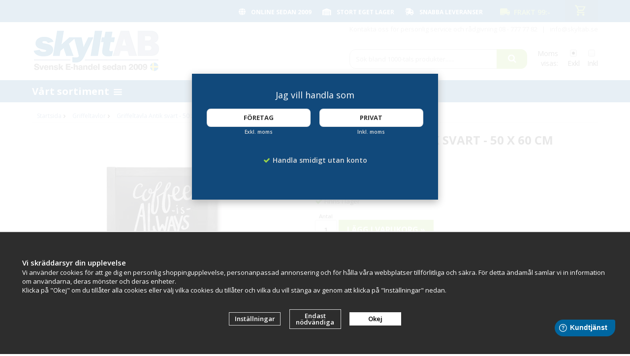

--- FILE ---
content_type: text/html; charset=UTF-8
request_url: https://skyltab.se/griffeltavlor/griffeltavla-antik-svart-50-x-60-cm/
body_size: 21252
content:
<!doctype html><html lang="sv-SE" class=""><head><meta http-equiv="content-type" content="text/html; charset=utf-8"><title>Griffeltavla Antik svart 50 x 60 cm – Allt inom griffel!</title><meta name="description" content="Griffeltavla i svart ramfinish. Våra griffeltavlor är av hög kvalité och Europatillverkade. | Miljövänligt | Bra pris! | Snabb leverans! | Stort utbud! |"><meta name="keywords" content=""><meta name="robots" content="index, follow"><link rel="preconnect" href="https://fonts.googleapis.com"><link rel="preconnect" href="https://fonts.gstatic.com" crossorigin><meta name="viewport" content="width=device-width, initial-scale=1"><!-- WIKINGGRUPPEN 8.3.1 --> <link rel="apple-touch-icon" sizes="180x180" href="/apple-touch-icon.png?v2"><link rel="icon" type="image/png" sizes="32x32" href="/favicon-32x32.png?v2"><link rel="icon" type="image/png" sizes="16x16" href="/favicon-16x16.png?v2"><link rel="manifest" href="/site.webmanifest?v2"><link rel="mask-icon" href="/safari-pinned-tab.svg?v2" color="#5bbad5"><link rel="shortcut icon" href="/favicon.ico?v4"><meta name="msapplication-TileColor" content="#2b5797"><meta name="theme-color" content="#ffffff"> <link href='//fonts.googleapis.com/css?family=Open+Sans:400,400italic,600,600italic,700,700italic,800,800italic&display=swap' rel='stylesheet' type='text/css'><link href='//fonts.googleapis.com/css?family=Courgette&display=swap' rel='stylesheet' type='text/css'><link rel="stylesheet" href="//wgrremote.se/fonts/wgr-icons/1.0/wgr-icons.min.css"><link rel="stylesheet" href="/frontend/view_desktop/css/compiled3068.css"><link rel="stylesheet" href="/css/custom/custom-front1.css?1766083127"><link rel="stylesheet" href="//wgrremote.se/jquery-ui/1.11.2/smooth/jquery-ui.min.css"><link rel="stylesheet" href="/css/jquery.multiselect.css"><link rel="stylesheet" href="/css/filter.css?3068"><link rel="canonical" href="https://skyltab.se/griffeltavlor/griffeltavla-antik-svart-50-x-60-cm/"><script src="/js/modernizr-custom.min.js"></script><script>window.dataLayer = window.dataLayer || [];
function gtag(){dataLayer.push(arguments);}
gtag('consent', 'default', {
'ad_storage': 'denied',
'analytics_storage': 'denied',
'ad_user_data': 'denied',
'ad_personalization': 'denied'
});
window.updateGoogleConsents = (function () {
let consents = {};
let timeout;
const addConsents = (function() {
let executed = false;
return function() {
if (!executed) {
executed = true;
gtag('consent', 'update', consents);
delete window.updateGoogleConsents;
}
}
})();
return function (obj) {
consents = { ...consents, ...obj };
clearTimeout(timeout);
setTimeout(addConsents, 25);
}
})();</script><script>document.addEventListener('DOMContentLoaded', function(){
$(document).on('acceptCookies1', function() {
$('body').append(atob('PHNjcmlwdD51cGRhdGVHb29nbGVDb25zZW50cyh7ICdhZF9zdG9yYWdlJzogJ2dyYW50ZWQnIH0pOzwvc2NyaXB0Pg=='));
});
});</script><script>document.addEventListener('DOMContentLoaded', function(){
$(document).on('acceptCookies1', function() {
$('body').append(atob('PHNjcmlwdD51cGRhdGVHb29nbGVDb25zZW50cyh7ICdhbmFseXRpY3Nfc3RvcmFnZSc6ICdncmFudGVkJyB9KTs8L3NjcmlwdD4='));
});
});</script><script>document.addEventListener('DOMContentLoaded', function(){
$(document).on('acceptCookies1', function() {
$('body').append(atob('PHNjcmlwdD51cGRhdGVHb29nbGVDb25zZW50cyh7ICdhZF91c2VyX2RhdGEnOiAnZ3JhbnRlZCcgfSk7PC9zY3JpcHQ+'));
});
});</script><script>document.addEventListener('DOMContentLoaded', function(){
$(document).on('acceptCookies1', function() {
$('body').append(atob('PHNjcmlwdD51cGRhdGVHb29nbGVDb25zZW50cyh7ICdhZF9wZXJzb25hbGl6YXRpb24nOiAnZ3JhbnRlZCcgfSk7PC9zY3JpcHQ+'));
});
});</script><script>document.addEventListener('DOMContentLoaded', function(){
$(document).on('denyCookies1', function() {
$('body').append(atob('PHNjcmlwdD51cGRhdGVHb29nbGVDb25zZW50cyh7ICdhZF9zdG9yYWdlJzogJ2RlbmllZCcgfSk7PC9zY3JpcHQ+'));
});
});</script><script>document.addEventListener('DOMContentLoaded', function(){
$(document).on('denyCookies1', function() {
$('body').append(atob('PHNjcmlwdD51cGRhdGVHb29nbGVDb25zZW50cyh7ICdhbmFseXRpY3Nfc3RvcmFnZSc6ICdkZW5pZWQnIH0pOzwvc2NyaXB0Pg=='));
});
});</script><script>document.addEventListener('DOMContentLoaded', function(){
$(document).on('denyCookies1', function() {
$('body').append(atob('PHNjcmlwdD51cGRhdGVHb29nbGVDb25zZW50cyh7ICdhZF91c2VyX2RhdGEnOiAnZGVuaWVkJyB9KTs8L3NjcmlwdD4='));
});
});</script><script>document.addEventListener('DOMContentLoaded', function(){
$(document).on('denyCookies1', function() {
$('body').append(atob('PHNjcmlwdD51cGRhdGVHb29nbGVDb25zZW50cyh7ICdhZF9wZXJzb25hbGl6YXRpb24nOiAnZGVuaWVkJyB9KTs8L3NjcmlwdD4='));
});
});</script><script>if (typeof dataLayer == 'undefined') {var dataLayer = [];} dataLayer.push({"ecommerce":{"currencyCode":"SEK","detail":{"products":[{"name":"Griffeltavla Antik svart - 50 x 60 cm","id":"P12033","price":769,"category":"griffeltavlor"}]}}}); dataLayer.push({"event":"fireRemarketing","remarketing_params":{"ecomm_prodid":"P12033","ecomm_category":"griffeltavlor","ecomm_totalvalue":769,"isSaleItem":false,"ecomm_pagetype":"product"}}); (function(w,d,s,l,i){w[l]=w[l]||[];w[l].push({'gtm.start':
new Date().getTime(),event:'gtm.js'});var f=d.getElementsByTagName(s)[0],
j=d.createElement(s),dl=l!='dataLayer'?'&l='+l:'';j.async=true;j.src=
'//www.googletagmanager.com/gtm.js?id='+i+dl;f.parentNode.insertBefore(j,f);
})(window,document,'script','dataLayer','GTM-P5GGKXC');</script><meta name="google-site-verification" content="cLdV19Poem-LsHQYYn02Z9_is9aTTuv-gOlY9GYbxyI" /><script type="text/javascript"> (function(c,l,a,r,i,t,y){
c[a]=c[a]||function(){(c[a].q=c[a].q||[]).push(arguments)};
t=l.createElement(r);t.async=1;t.src="https://www.clarity.ms/tag/"+i;
y=l.getElementsByTagName(r)[0];y.parentNode.insertBefore(t,y);
})(window, document, "clarity", "script", "frgauhmcf0");</script><meta name="p:domain_verify" content="6a135d95c22653e62aa1ed3c738c778f"/><link rel="stylesheet" href="https://cdnjs.cloudflare.com/ajax/libs/font-awesome/4.7.0/css/font-awesome.min.css"><meta name="p:domain_verify" content="04693670c4e8d632dd07d7ada01441e8"/><link rel="apple-touch-icon" sizes="57x57" href="https://affischram.se/ico/apple-icon-57x57.png"><link rel="apple-touch-icon" sizes="60x60" href="https://affischram.se/ico/apple-icon-60x60.png"><link rel="apple-touch-icon" sizes="72x72" href="https://affischram.se/ico/apple-icon-72x72.png"><link rel="apple-touch-icon" sizes="76x76" href="https://affischram.se/ico/apple-icon-76x76.png"><link rel="apple-touch-icon" sizes="114x114" href="https://affischram.se/ico/apple-icon-114x114.png"><link rel="apple-touch-icon" sizes="120x120" href="https://affischram.se/ico/apple-icon-120x120.png"><link rel="apple-touch-icon" sizes="144x144" href="https://affischram.se/ico/apple-icon-144x144.png"><link rel="apple-touch-icon" sizes="152x152" href="https://affischram.se/ico/apple-icon-152x152.png"><link rel="apple-touch-icon" sizes="180x180" href="https://affischram.se/ico/apple-icon-180x180.png"><link rel="icon" type="image/png" sizes="192x192" href="https://affischram.se/ico/android-icon-192x192.png"><link rel="icon" type="image/png" sizes="32x32" href="https://affischram.se/ico/favicon-32x32.png"><link rel="icon" type="image/png" sizes="96x96" href="https://affischram.se/ico/favicon-96x96.png"><link rel="icon" type="image/png" sizes="16x16" href="https://affischram.se/ico/favicon-16x16.png"><link rel="manifest" href="https://affischram.se/ico/manifest.json"><meta name="msapplication-TileColor" content="#ffffff"><meta name="msapplication-TileImage" content="https://affischram.se/ico/ms-icon-144x144.png"><meta name="theme-color" content="#ffffff"><meta name="ahrefs-site-verification" content="f4167e8b130e61ae4e322d305eeeec864b345e9002238a1e84dd974a2e559089"><meta name="facebook-domain-verification" content="lfygsic9jo88n7bbt5nkparvzbg9ms" /><link rel="stylesheet" href="https://cdnjs.cloudflare.com/ajax/libs/font-awesome/6.5.2/css/all.min.css"><!-- Hotjar Tracking Code for https://skyltab.se --><script> (function(h,o,t,j,a,r){
h.hj=h.hj||function(){(h.hj.q=h.hj.q||[]).push(arguments)};
h._hjSettings={hjid:1109412,hjsv:6};
a=o.getElementsByTagName('head')[0];
r=o.createElement('script');r.async=1;
r.src=t+h._hjSettings.hjid+j+h._hjSettings.hjsv;
a.appendChild(r);
})(window,document,'https://static.hotjar.com/c/hotjar-','.js?sv=');</script><link rel="stylesheet" type="text/css" href="/js/jquery.fancybox-2.15/jquery.fancybox.css" media="screen"><meta property="og:title" content="Griffeltavla Antik svart - 50 x 60 cm"/><meta property="og:description" content="Griffeltavla i svart ramfinish. Vi är stolta över vårt sortiment av griffeltavlor som håller hög kvalité och är europatillverkade. Ramen och griffellaminatet är konstruerat på ett sådant sätt att de håller en lång hållbarhet samt en fräsch look länge i kombination. Våra griffeltavlor kräver ingen skrivkartong utan man återanvänder griffelytan gång på gång. På detta sättet sparar vi också på miljön. Griffellaminat håller en lång livslängd och hållbarhet. Det är dessutom enkelt att hålla efter denna griffeltavla och vi erbjuder flera produkter för att ytterligare förlänga livslängden på våra griffelprodukter. Träramen har en plan yta med stilrena raka kanter. Vi rekommenderar även våra griffelpennor som är mycket smidiga att skriva med. Dessa finns för både inomhusbruk eller utomhusbruk (under tak). På baksidan finns 2 st skruvöglor för enkel upphängning på krokar eller i snöre. SpecifikationerGriffelyta: 42 x 52 cmYttermått: 50 x 60 cm OBS!Det fungerar att skriva med klassiska tavelkritor på våra griffeltavlor men det blir mycket bättre och mer täckande med våra griffelpennor.  En griffelram passar utmärkt att använda på ett staffli för griffeltavla. Griffelramar på staffli sänder ut starka köpsignaler då man enkelt kan använda denna griffeldisplay på flera olika platser i butiken och restaurangen där ex. väggmonterade griffeltavlor inta kan användas. Så vill man inte köpa ett golvställ griffel som vi även kallar griffelställ eller gatupratare griffel så passar en griffelram på ett staffli perfekt in i er säljmiljö. Glöm inte att köpa till griffelpennor till era chalkboardtavlor!"/><meta property="og:type" content="product"/><meta property="og:url" content="https://skyltab.se/griffeltavlor/griffeltavla-antik-svart-50-x-60-cm/"/><meta property="og:site_name" content="Skyltab i Väst AB"/><meta property="og:price:amount" content="769" /><meta property="og:price:currency" content="SEK" /><meta property="og:availability" content="instock" /><meta property="og:image" content="https://skyltab.se/images/zoom/griffeltavla-svart-50x60-01.jpg"/><meta property="og:image" content="https://skyltab.se/images/zoom/griffeltavla-svart-50x60-02.jpg"/><meta property="og:image" content="https://skyltab.se/images/zoom/griffeltavla-svart-50x60-03.jpg"/><meta property="og:image" content="https://skyltab.se/images/zoom/griffeltavla-svart-50x60-04.jpg"/><meta property="og:title" content="Griffeltavla Antik svart - 50 x 60 cm"/><meta property="og:image" content="https://skyltab.se/images/normal/griffeltavla-svart-50x60-01.jpg.webp"/><meta property="og:url" content="https://skyltab.se/griffeltavlor/griffeltavla-antik-svart-50-x-60-cm/"/><meta property="og:price:amount" content="769"/><meta property="product:original_price:amount" content="769"/><meta property="product:availability" content="instock"/><meta property="product:brand" content=""/><meta property="product:category" content="Griffeltavlor"/></head><body class="view-product" itemscope itemtype="http://schema.org/WebPage"><div id="fb-root"></div><!-- Google Tag Manager (noscript) --><noscript><iframe src="https://www.googletagmanager.com/ns.html?id=GTM-P5GGKXC"
height="0" width="0" style="display:none;visibility:hidden"></iframe></noscript><!-- End Google Tag Manager (noscript) --><!-- Start of StatCounter Code for Dreamweaver --><script type="text/javascript">var sc_project=10692156; 
var sc_invisible=1; 
var sc_security="1fdb0cc2"; 
var scJsHost = (("https:" == document.location.protocol) ?
"https://secure." : "http://www.");
document.write("<sc"+"ript type='text/javascript' src='" +
scJsHost+
"statcounter.com/counter/counter.js'></"+"script>");</script><noscript><div class="statcounter"><a title="hits counter" rel="nofollow" 
href="https://statcounter.com/free-hit-counter/"
target="_blank"><img class="statcounter"
src="https://c.statcounter.com/10692156/0/1fdb0cc2/1/"
alt="hits counter" rel="nofollow"></a></div></noscript><!-- End of StatCounter Code for Dreamweaver --><script src="//static.getclicky.com/js" type="text/javascript"></script><script type="text/javascript">try{ clicky.init(219799); }catch(e){}</script><noscript><p><img alt="Clicky" width="1" height="1" src="//in.getclicky.com/219799ns.gif" /></p></noscript><div class="body-front-skyltab"> <div class="privfor"></div> <div class="privfor-holder"> <div class="privfor-inner"> <span><p><span style="font-size:18px;">Jag vill handla som</span></p></span> <div class="privfor-btn-container"> <a class="btn" onclick="setVATSetting('exkl'), setprivorcomp('comp')">Företag</a> <b>Exkl. moms</b> </div> <div class="privfor-btn-container"> <a class="btn" onclick="setVATSetting('inkl'), setprivorcomp('priv')">Privat</a> <b>Inkl. moms</b> </div> <div class="privfor-usp"> <i class="wgr-icon icon-check"></i><b>Handla smidigt utan konto</b> </div> <!-- <div class="privfor-cookies"> <i class="wgr-icon icon-info-circle"></i><b>Denna webbplats använder cookies för dina inställningar och din varukorg. <br>Genom att använda webbplatsen godkänner du användandet av cookies.</b> </div> --> </div> </div> <div class="banner-left-text"><p>.</p></div><div class="l-mobile-header"><button class="neutral-btn mini-menu js-touch-area"><i class="wgr-icon icon-list2"></i></button><a href="/"><img src="/frontend/view_desktop/design/logos/logo_skyltab.png?v=4" class="mini-site-logo" alt="Skyltab i Väst AB"></a><div class="mini-cart-info"><span class="mini-cart-info-text">Produkten har blivit tillagd i varukorgen</span></div><button class="neutral-btn mini-cart js-touch-area" onclick="goToURL('/checkout')"> <div class="mini-cart-inner"> <i class="wgr-icon icon-cart"></i> </div> </button></div><div class="l-mobile-search"> <!-- Search Box --> <form method="get" action="/search/" class="site-search input-highlight"> <input type="hidden" name="lang" value="sv"> <input type="search" value="Sök bland 1000-tals produkter......" name="q" class="neutral-btn site-search__input"
onfocus="if (this.value=='Sök bland 1000-tals produkter......') this.value=''"
onblur="if (this.value=='') this.value='Sök bland 1000-tals produkter......'"> <button type="submit" class="neutral-btn site-search__btn"><i class="wgr-icon icon-search"></i></button> </form></div> <div class="l-top-menu-holder js-sticky"> <div class="l-top-menu clearfix"> <div class="l-top-menu__right"> <div id="topcart-holder"> <div id="topcart-area"> <i class="wgr-icon icon-cart topcart-font-icon"></i><img src="/frontend/view_desktop/design/topcart_cartsymbol.png.webp" class="topcart-icon" alt="Cart" ><span class="topcart-empty"><div id="topcart-hoverarea"></div></span> </div> </div> <div id="popcart"> </div> </div> <div class="l-top-menu__left"> <div class="has-dropdown__service"> <span>Kundtjänst&nbsp;<img src="/frontend/view_desktop/design/topcart_downsymbol.png.webp"></span> <div class="dropdown__service"> <ul><li><a href="/contact/">Kontakt</a></li><li><a href="/info/villkor-skyltab/">Villkor</a></li><li><a href="/info/om-skyltab/">Om oss</a></li><li><a href="/info/skyltabs-kunder/">V&aring;ra kunder</a></li><li><a href="/about-cookies/">Om cookies</a><br>&nbsp;</li></ul> <ul> <li><a href="/customer-login/" itemprop="url">Logga in</a></li> </ul> </div> </div> <div class="l-top-menu__left-usp"> <gv><i class="fa-solid fa-globe"></i> <span style="font-size:12px;">Online sedan 2009</span></gv><p>&nbsp;</p><gv><i class="fa-solid fa-warehouse"></i> <span style="font-size:12px;">Stort eget lager</span></gv><p>&nbsp;</p><gv><i class="fa-solid fa-truck-fast"></i> <span style="font-size:12px;">Snabba leveranser</span></gv><p>&nbsp;</p> <div class="l-top-menu__left__right"> <p><i class="fa-solid fa-truck-moving" style="color:#99cc66; font-size:16px; margin-right:3px; vertical-align:middle;"></i> <span style="font-size:14px; color:#99cc66; font-weight:600; vertical-align:middle;">Frakt 99:-</span></p> </div> </div> </div> <div class="l-top-menu__middle"> </div> </div> </div> <div class="l-header-holder"> <div class="l-header clearfix" itemscope itemtype="http://schema.org/WPHeader"> <div class="l-header__left"> <a class="site-logo" href="/"><img src="/frontend/view_desktop/design/logos/logo_skyltab.png?v=4" alt="Skyltab i Väst AB"></a> </div> <div class="l-header__right"> <div class="l-header__right__top"> <p><span style="color:#A9A9A9;">Kontakta oss f&ouml;r personlig service och r&aring;dgivning <a href="tel:087777782" style="color:#A9A9A9; text-decoration:none;">08 - 777 77 82</a> &nbsp; | &nbsp; <a href="mailto:info@skyltab.se" style="color:#A9A9A9; text-decoration:none;">info@skyltab.se</a> </span></p> </div> <div class="l-header__right__middle"> <div class="l-header__right__middle__left"> <!-- Search Box --> <form method="get" action="/search/" class="site-search input-highlight"> <input type="hidden" name="lang" value="sv"> <input type="search" value="Sök bland 1000-tals produkter......" name="q" class="neutral-btn site-search__input"
onfocus="if (this.value=='Sök bland 1000-tals produkter......') this.value=''"
onblur="if (this.value=='') this.value='Sök bland 1000-tals produkter......'"> <button type="submit" class="neutral-btn site-search__btn"><i class="wgr-icon icon-search"></i></button> </form> </div> <div class="l-header__right__middle__middle"></div> <div class="l-header__right__middle__right"> <form class="vat-selector" action="#" method="get" onsubmit="return false"> <span class="vat-selector-title">Moms visas:</span> <input type="radio" name="vatsetting" value="exkl" id="vatsetting_exkl"
onclick="setVATSetting('exkl')"
checked> <label onclick="setVATSetting('exkl')" for="vatsetting_exkl">Exkl</label> <input type="radio" name="vatsetting" value="inkl" id="vatsetting_inkl"
onclick="setVATSetting('inkl')"
> <label onclick="setVATSetting('inkl')" for="vatsetting_inkl">Inkl</label> </form> <!-- End .vat-selector --> </div> </div> </div> </div> </div> <div class="l-menubar-holder"> <div class="l-menubar clearfix"> <ul class="nav-float site-nav" itemscope itemtype="http://schema.org/SiteNavigationElement"> <li class="has-dropdown__products"><span>Vårt sortiment&nbsp;<i class="wgr-icon icon-list2"></i></span> <div class="dropdown__products clearfix" id="prod-dropdown"> <div class="dropdown__products__left"> <ul><li class="has-dropdown"><a href="/affischramar/" itemprop="url"><i class="wgr-icon icon-arrow-right5"></i>Affischramar</a><ul><li ><a href="/affischramar/a6/" itemprop="url"><i class="wgr-icon icon-arrow-right5"></i>A6</a></li><li ><a href="/affischramar/a5/" itemprop="url"><i class="wgr-icon icon-arrow-right5"></i>A5</a></li><li ><a href="/affischramar/a4/" itemprop="url"><i class="wgr-icon icon-arrow-right5"></i>A4</a></li><li ><a href="/affischramar/a3/" itemprop="url"><i class="wgr-icon icon-arrow-right5"></i>A3</a></li><li ><a href="/affischramar/a2/" itemprop="url"><i class="wgr-icon icon-arrow-right5"></i>A2</a></li><li ><a href="/affischramar/50x70-cm/" itemprop="url"><i class="wgr-icon icon-arrow-right5"></i>50x70 cm</a></li><li ><a href="/affischramar/a1/" itemprop="url"><i class="wgr-icon icon-arrow-right5"></i>A1</a></li><li ><a href="/affischramar/70x100-cm/" itemprop="url"><i class="wgr-icon icon-arrow-right5"></i>70x100 cm</a></li><li ><a href="/affischramar/a0/" itemprop="url"><i class="wgr-icon icon-arrow-right5"></i>A0</a></li><li ><a href="/affischramar/xl/" itemprop="url"><i class="wgr-icon icon-arrow-right5"></i>XL +</a></li><li ><a href="/affischramar/posterlist/" itemprop="url"><i class="wgr-icon icon-arrow-right5"></i>Posterlist</a></li><li ><a href="/affischramar/stortavlor/" itemprop="url"><i class="wgr-icon icon-arrow-right5"></i>Stortavlor</a></li></ul></li><li ><a href="/affischer/" itemprop="url"><i class="wgr-icon icon-arrow-right5"></i>Affischer</a></li><li class="has-dropdown"><a href="/akrylstall/" itemprop="url"><i class="wgr-icon icon-arrow-right5"></i>Akrylställ</a><ul><li ><a href="/akrylstall/akrylstall-a6/" itemprop="url"><i class="wgr-icon icon-arrow-right5"></i>Akrylställ A6</a></li><li ><a href="/akrylstall/akrylstall-a65/" itemprop="url"><i class="wgr-icon icon-arrow-right5"></i>Akrylställ A65</a></li><li ><a href="/akrylstall/akrylstall-a5/" itemprop="url"><i class="wgr-icon icon-arrow-right5"></i>Akrylställ A5</a></li><li ><a href="/akrylstall/akrylstall-a4/" itemprop="url"><i class="wgr-icon icon-arrow-right5"></i>Akrylställ A4</a></li><li ><a href="/akrylstall/akrylstall-a3/" itemprop="url"><i class="wgr-icon icon-arrow-right5"></i>Akrylställ A3</a></li><li ><a href="/akrylstall/visitkortshallare/" itemprop="url"><i class="wgr-icon icon-arrow-right5"></i>Visitkortshållare</a></li><li ><a href="/akrylstall/ovriga-storlekar/" itemprop="url"><i class="wgr-icon icon-arrow-right5"></i>Övriga storlekar</a></li></ul></li><li ><a href="/askkoppar/" itemprop="url"><i class="wgr-icon icon-arrow-right5"></i>Askkoppar</a></li><li ><a href="/avsparrningsstolpar/" itemprop="url"><i class="wgr-icon icon-arrow-right5"></i>Avspärrningsstolpar</a></li><li ><a href="/banderoller/" itemprop="url"><i class="wgr-icon icon-arrow-right5"></i>Banderoller</a></li><li ><a href="/beachflaggor/" itemprop="url"><i class="wgr-icon icon-arrow-right5"></i>Beachflaggor</a></li><li ><a href="/bokstavstavlor/" itemprop="url"><i class="wgr-icon icon-arrow-right5"></i>Bokstavstavlor</a></li><li class="has-dropdown"><a href="/broschyrstall/" itemprop="url"><i class="wgr-icon icon-arrow-right5"></i>Broschyrställ</a><ul><li class="has-dropdown"><a href="/broschyrstall/akrylstall/" itemprop="url"><i class="wgr-icon icon-arrow-right5"></i>Akrylställ</a><ul><li ><a href="/broschyrstall/akrylstall/akrylstall-a6/" itemprop="url"><i class="wgr-icon icon-arrow-right5"></i>Akrylställ A6</a></li><li ><a href="/broschyrstall/akrylstall/akrylstall-a65/" itemprop="url"><i class="wgr-icon icon-arrow-right5"></i>Akrylställ A65</a></li><li ><a href="/broschyrstall/akrylstall/akrylstall-a5/" itemprop="url"><i class="wgr-icon icon-arrow-right5"></i>Akrylställ A5</a></li><li ><a href="/broschyrstall/akrylstall/akrylstall-a4/" itemprop="url"><i class="wgr-icon icon-arrow-right5"></i>Akrylställ A4</a></li><li ><a href="/broschyrstall/akrylstall/akrylstall-a3/" itemprop="url"><i class="wgr-icon icon-arrow-right5"></i>Akrylställ A3</a></li><li ><a href="/broschyrstall/akrylstall/visitkortshallare/" itemprop="url"><i class="wgr-icon icon-arrow-right5"></i>Visitkortshållare</a></li></ul></li><li ><a href="/broschyrstall/bordsstall/" itemprop="url"><i class="wgr-icon icon-arrow-right5"></i>Bordsställ</a></li><li ><a href="/broschyrstall/golvstall/" itemprop="url"><i class="wgr-icon icon-arrow-right5"></i>Golvställ</a></li><li ><a href="/broschyrstall/portabla-skyltstall/" itemprop="url"><i class="wgr-icon icon-arrow-right5"></i>Portabla skyltställ</a></li><li ><a href="/broschyrstall/tidningsstall/" itemprop="url"><i class="wgr-icon icon-arrow-right5"></i>Tidningsställ</a></li><li ><a href="/broschyrstall/vykortsstall/" itemprop="url"><i class="wgr-icon icon-arrow-right5"></i>Vykortsställ</a></li><li ><a href="/broschyrstall/vaggstall/" itemprop="url"><i class="wgr-icon icon-arrow-right5"></i>Väggställ</a></li><li ><a href="/broschyrstall/displaystall/" itemprop="url"><i class="wgr-icon icon-arrow-right5"></i>Displayställ</a></li></ul></li><li ><a href="/busskurer-vantkurer/" itemprop="url"><i class="wgr-icon icon-arrow-right5"></i>Busskurer & Väntkurer</a></li><li ><a href="/cykelgarage/" itemprop="url"><i class="wgr-icon icon-arrow-right5"></i>Cykelgarage</a></li><li class="has-dropdown"><a href="/cykelstall/" itemprop="url"><i class="wgr-icon icon-arrow-right5"></i>Cykelställ</a><ul><li ><a href="/cykelstall/fristaende-cykelstall/" itemprop="url"><i class="wgr-icon icon-arrow-right5"></i>Fristående cykelställ</a></li><li ><a href="/cykelstall/cykelstall-med-ramlas/" itemprop="url"><i class="wgr-icon icon-arrow-right5"></i>Cykelställ med ramlås</a></li><li ><a href="/cykelstall/cykelstall-vagg/" itemprop="url"><i class="wgr-icon icon-arrow-right5"></i>Cykelställ vägg</a></li><li ><a href="/cykelstall/cykelstall-platsgjutning/" itemprop="url"><i class="wgr-icon icon-arrow-right5"></i>Cykelställ platsgjutning</a></li><li ><a href="/cykelstall/cykelstall-snedstallda/" itemprop="url"><i class="wgr-icon icon-arrow-right5"></i>Cykelställ Snedställda</a></li><li ><a href="/cykelstall/dubbelsidiga-cykelstall/" itemprop="url"><i class="wgr-icon icon-arrow-right5"></i>Dubbelsidiga cykelställ</a></li><li ><a href="/cykelstall/cykelpollare/" itemprop="url"><i class="wgr-icon icon-arrow-right5"></i>Cykelpollare</a></li></ul></li><li ><a href="/digital-skyltning/" itemprop="url"><i class="wgr-icon icon-arrow-right5"></i>Digital skyltning</a></li><li ><a href="/eldstad/" itemprop="url"><i class="wgr-icon icon-arrow-right5"></i>Eldstad</a></li><li ><a href="/entremattor/" itemprop="url"><i class="wgr-icon icon-arrow-right5"></i>Entremattor</a></li><li class="has-dropdown"><a href="/fastighetsboxar/" itemprop="url"><i class="wgr-icon icon-arrow-right5"></i>Fastighetsboxar</a><ul><li ><a href="/fastighetsboxar/fastighetsbox-inomhus/" itemprop="url"><i class="wgr-icon icon-arrow-right5"></i>Fastighetsbox inomhus</a></li><li ><a href="/fastighetsboxar/fastighetsbox-utomhus/" itemprop="url"><i class="wgr-icon icon-arrow-right5"></i>Fastighetsbox utomhus</a></li><li ><a href="/fastighetsboxar/staende-fastighetsbox/" itemprop="url"><i class="wgr-icon icon-arrow-right5"></i>Stående fastighetsbox</a></li><li ><a href="/fastighetsboxar/kompakt-fastighetsbox/" itemprop="url"><i class="wgr-icon icon-arrow-right5"></i>Kompakt fastighetsbox</a></li><li ><a href="/fastighetsboxar/digitala-fastighetsboxar/" itemprop="url"><i class="wgr-icon icon-arrow-right5"></i>Digitala fastighetsboxar</a></li><li ><a href="/fastighetsboxar/tidningshallare/" itemprop="url"><i class="wgr-icon icon-arrow-right5"></i>Tidningshållare</a></li><li ><a href="/fastighetsboxar/tillbehor/" itemprop="url"><i class="wgr-icon icon-arrow-right5"></i>Tillbehör</a></li></ul></li><li ><a href="/farthinder/" itemprop="url"><i class="wgr-icon icon-arrow-right5"></i>Farthinder</a></li><li ><a href="/frontplast-magnetplast/" itemprop="url"><i class="wgr-icon icon-arrow-right5"></i>Frontplast & Magnetplast</a></li><li class="has-dropdown"><a href="/gatupratare/" itemprop="url"><i class="wgr-icon icon-arrow-right5"></i>Gatupratare</a><ul><li ><a href="/gatupratare/maklarskyltar/" itemprop="url"><i class="wgr-icon icon-arrow-right5"></i>Mäklarskyltar</a></li><li ><a href="/gatupratare/tillbehor/" itemprop="url"><i class="wgr-icon icon-arrow-right5"></i>Tillbehör</a></li></ul></li><li class="has-dropdown"><a href="/griffeltavlor/" itemprop="url"><i class="wgr-icon icon-arrow-right5"></i>Griffeltavlor</a><ul><li ><a href="/griffeltavlor/bordsstall/" itemprop="url"><i class="wgr-icon icon-arrow-right5"></i>Bordsställ</a></li><li ><a href="/griffeltavlor/griffelpennor-tillbehor/" itemprop="url"><i class="wgr-icon icon-arrow-right5"></i>Griffelpennor & Tillbehör</a></li><li ><a href="/griffeltavlor/griffelstall-griffelpratare/" itemprop="url"><i class="wgr-icon icon-arrow-right5"></i>Griffelställ & Griffelpratare</a></li><li ><a href="/griffeltavlor/vaggtavlor-griffelramar/" itemprop="url"><i class="wgr-icon icon-arrow-right5"></i>Väggtavlor & Griffelramar</a></li></ul></li><li ><a href="/grillar/" itemprop="url"><i class="wgr-icon icon-arrow-right5"></i>Grillar</a></li><li ><a href="/hundlatriner/" itemprop="url"><i class="wgr-icon icon-arrow-right5"></i>Hundlatriner</a></li><li ><a href="/inkluderande-produkter/" itemprop="url"><i class="wgr-icon icon-arrow-right5"></i>Inkluderande Produkter</a></li><li ><a href="/ipad-hallare/" itemprop="url"><i class="wgr-icon icon-arrow-right5"></i>Ipad hållare</a></li><li ><a href="/korgstall/" itemprop="url"><i class="wgr-icon icon-arrow-right5"></i>Korgställ</a></li><li class="has-dropdown"><a href="/lekplats-lekmiljo/" itemprop="url"><i class="wgr-icon icon-arrow-right5"></i>Lekplats & Lekmiljö</a><ul><li ><a href="/lekplats-lekmiljo/gungor/" itemprop="url"><i class="wgr-icon icon-arrow-right5"></i>Gungor</a></li><li ><a href="/lekplats-lekmiljo/fjadergungor/" itemprop="url"><i class="wgr-icon icon-arrow-right5"></i>Fjädergungor</a></li><li ><a href="/lekplats-lekmiljo/karuseller/" itemprop="url"><i class="wgr-icon icon-arrow-right5"></i>Karuseller</a></li><li ><a href="/lekplats-lekmiljo/lekstallningar/" itemprop="url"><i class="wgr-icon icon-arrow-right5"></i>Lekställningar</a></li><li ><a href="/lekplats-lekmiljo/rutschkanor/" itemprop="url"><i class="wgr-icon icon-arrow-right5"></i>Rutschkanor</a></li><li ><a href="/lekplats-lekmiljo/sandlador/" itemprop="url"><i class="wgr-icon icon-arrow-right5"></i>Sandlådor</a></li><li ><a href="/lekplats-lekmiljo/bollspel/" itemprop="url"><i class="wgr-icon icon-arrow-right5"></i>Bollspel</a></li><li ><a href="/lekplats-lekmiljo/naturlek/" itemprop="url"><i class="wgr-icon icon-arrow-right5"></i>Naturlek</a></li><li ><a href="/lekplats-lekmiljo/ljudlek/" itemprop="url"><i class="wgr-icon icon-arrow-right5"></i>Ljudlek</a></li></ul></li><li ><a href="/ljuslador/" itemprop="url"><i class="wgr-icon icon-arrow-right5"></i>Ljuslådor</a></li><li ><a href="/lasbara-skyltskap/" itemprop="url"><i class="wgr-icon icon-arrow-right5"></i>Låsbara Skyltskåp</a></li><li ><a href="/magnetramar/" itemprop="url"><i class="wgr-icon icon-arrow-right5"></i>Magnetramar</a></li><li ><a href="/massdiskar/" itemprop="url"><i class="wgr-icon icon-arrow-right5"></i>Mässdiskar</a></li><li class="has-dropdown"><a href="/papperskorgar-utomhus/" itemprop="url"><i class="wgr-icon icon-arrow-right5"></i>Papperskorgar utomhus</a><ul><li ><a href="/papperskorgar-utomhus/papperskorg-vagg/" itemprop="url"><i class="wgr-icon icon-arrow-right5"></i>Papperskorg vägg</a></li><li ><a href="/papperskorgar-utomhus/papperskorg-till-stolpe/" itemprop="url"><i class="wgr-icon icon-arrow-right5"></i>Papperskorg till stolpe</a></li><li ><a href="/papperskorgar-utomhus/papperskorg-fristaende/" itemprop="url"><i class="wgr-icon icon-arrow-right5"></i>Papperskorg fristående</a></li><li ><a href="/papperskorgar-utomhus/papperskorg-platsgjutning/" itemprop="url"><i class="wgr-icon icon-arrow-right5"></i>Papperskorg platsgjutning</a></li><li ><a href="/papperskorgar-utomhus/papperskorg-med-askfat/" itemprop="url"><i class="wgr-icon icon-arrow-right5"></i>Papperskorg med askfat</a></li><li ><a href="/papperskorgar-utomhus/papperskorg-inomhus/" itemprop="url"><i class="wgr-icon icon-arrow-right5"></i>Papperskorg inomhus</a></li><li ><a href="/papperskorgar-utomhus/soppasar-sopsackar/" itemprop="url"><i class="wgr-icon icon-arrow-right5"></i>Soppåsar & Sopsäckar</a></li></ul></li><li class="has-dropdown"><a href="/parkmobler/" itemprop="url"><i class="wgr-icon icon-arrow-right5"></i>Parkmöbler</a><ul><li ><a href="/parkmobler/parkbank-fristaende/" itemprop="url"><i class="wgr-icon icon-arrow-right5"></i>Parkbänk fristående</a></li><li ><a href="/parkmobler/parkbank-platsgjutning/" itemprop="url"><i class="wgr-icon icon-arrow-right5"></i>Parkbänk platsgjutning</a></li><li ><a href="/parkmobler/bankbord/" itemprop="url"><i class="wgr-icon icon-arrow-right5"></i>Bänkbord</a></li><li ><a href="/parkmobler/parkbord-fristaende/" itemprop="url"><i class="wgr-icon icon-arrow-right5"></i>Parkbord fristående</a></li><li ><a href="/parkmobler/parkbord-platsgjutning/" itemprop="url"><i class="wgr-icon icon-arrow-right5"></i>Parkbord platsgjutning</a></li><li ><a href="/parkmobler/parkmobler-barn/" itemprop="url"><i class="wgr-icon icon-arrow-right5"></i>Parkmöbler barn</a></li><li ><a href="/parkmobler/pergola-paviljong/" itemprop="url"><i class="wgr-icon icon-arrow-right5"></i>Pergola/Paviljong</a></li></ul></li><li ><a href="/piskstallningar/" itemprop="url"><i class="wgr-icon icon-arrow-right5"></i>Piskställningar</a></li><li ><a href="/planteringskarl/" itemprop="url"><i class="wgr-icon icon-arrow-right5"></i>Planteringskärl</a></li><li ><a href="/trafikpollare/" itemprop="url"><i class="wgr-icon icon-arrow-right5"></i>Trafikpollare</a></li><li ><a href="/rollups/" itemprop="url"><i class="wgr-icon icon-arrow-right5"></i>Rollups</a></li><li ><a href="/rokkurer/" itemprop="url"><i class="wgr-icon icon-arrow-right5"></i>Rökkurer</a></li><li ><a href="/sandbehallare/" itemprop="url"><i class="wgr-icon icon-arrow-right5"></i>Sandbehållare</a></li><li ><a href="/smidesskyltar/" itemprop="url"><i class="wgr-icon icon-arrow-right5"></i>Smidesskyltar</a></li><li ><a href="/staket/" itemprop="url"><i class="wgr-icon icon-arrow-right5"></i>Staket</a></li><li class="has-dropdown"><a href="/speglar/" itemprop="url"><i class="wgr-icon icon-arrow-right5"></i>Speglar</a><ul><li ><a href="/speglar/inspektionsspeglar/" itemprop="url"><i class="wgr-icon icon-arrow-right5"></i>Inspektionsspeglar</a></li><li ><a href="/speglar/kupolspeglar/" itemprop="url"><i class="wgr-icon icon-arrow-right5"></i>Kupolspeglar</a></li><li ><a href="/speglar/trafikspeglar/" itemprop="url"><i class="wgr-icon icon-arrow-right5"></i>Trafikspeglar</a></li><li ><a href="/speglar/overvakningsspeglar/" itemprop="url"><i class="wgr-icon icon-arrow-right5"></i>Övervakningsspeglar</a></li><li ><a href="/speglar/industrispeglar/" itemprop="url"><i class="wgr-icon icon-arrow-right5"></i>Industrispeglar</a></li></ul></li><li class="has-dropdown"><a href="/trottoarpratare/" itemprop="url"><i class="wgr-icon icon-arrow-right5"></i>Trottoarpratare</a><ul><li ><a href="/trottoarpratare/tillbehor/" itemprop="url"><i class="wgr-icon icon-arrow-right5"></i>Tillbehör</a></li></ul></li><li ><a href="/trafikspeglar/" itemprop="url"><i class="wgr-icon icon-arrow-right5"></i>Trafikspeglar</a></li><li ><a href="/tradskydd/" itemprop="url"><i class="wgr-icon icon-arrow-right5"></i>Trädskydd</a></li><li ><a href="/utegym/" itemprop="url"><i class="wgr-icon icon-arrow-right5"></i>Utegym</a></li><li ><a href="/vedforvaring/" itemprop="url"><i class="wgr-icon icon-arrow-right5"></i>Vedförvaring</a></li><li ><a href="/vitrinskap-glasskap/" itemprop="url"><i class="wgr-icon icon-arrow-right5"></i>Vitrinskåp & Glasskåp</a></li><li ><a href="/vaningsregister/" itemprop="url"><i class="wgr-icon icon-arrow-right5"></i>Våningsregister</a></li><li ><a href="/vagbommar/" itemprop="url"><i class="wgr-icon icon-arrow-right5"></i>Vägbommar</a></li><li ><a href="/whiteboards/" itemprop="url"><i class="wgr-icon icon-arrow-right5"></i>Whiteboards</a></li><li ><a href="/rea-outlet/" itemprop="url"><i class="wgr-icon icon-arrow-right5"></i>Rea & Outlet</a></li><li ><a href="/vaderskydd/" itemprop="url"><i class="wgr-icon icon-arrow-right5"></i>Väderskydd</a></li><li ><a href="/fastighetsboxar/tidningshallare/" itemprop="url"><i class="wgr-icon icon-arrow-right5"></i>Tidningshållare</a></li></ul> </div> <div class="dropdown__products__right editable-body"> <div class="oversikt"><a href="https://skyltab.se/info/alla-kategorier-a-o/">&Ouml;versikt - Alla kategorier!&nbsp;<img alt="se alla kategorier skyltar" height="auto" src="/userfiles/image/pilen.png.webp" width="15px"></a></div> </div> </div> </li> <li><span class="choose-here"><-&nbsp;Välj här!</span></li> </ul><!--End .site-nav --> </div> <!-- End .l-menubar --> </div> <div class="l-holder clearfix"><div class="l-content clearfix"><div class="l-main clearfix"><ol itemscope itemtype="http://schema.org/BreadcrumbList" class="nav breadcrumbs clearfix"><li itemprop="itemListElement" itemtype="http://schema.org/ListItem" itemscope ><a itemprop="item" href="/"><span itemprop="name">Startsida</span></a><i class="wgr-icon icon-arrow-right5" style="vertical-align:middle;"></i><meta itemprop="position" content="1"></li><li itemtype="http://schema.org/ListItem" itemprop="itemListElement" itemscope><a itemprop="item" href="/griffeltavlor/" title="Griffeltavlor"><span itemprop="name">Griffeltavlor</span></a><i class="wgr-icon icon-arrow-right5" style="vertical-align:middle;"></i><meta itemprop="position" content="2"></li><li itemprop="itemListElement" itemtype="http://schema.org/ListItem" itemscope><a itemprop="item" href="/griffeltavlor/griffeltavla-antik-svart-50-x-60-cm/" title="Griffeltavla Antik svart - 50 x 60 cm" ><span itemprop="name">Griffeltavla Antik svart - 50 x 60 cm</span></a><meta itemprop="position" content="3"></li></ol><div class="l-inner" itemscope itemtype="http://schema.org/WebPageElement" itemprop="mainContentOfPage"><div itemprop="about" itemscope itemtype="http://schema.org/Product"><div class="l-product"><div class="l-product-col-1"><div id="currentBild" class="product-carousel"><a id="currentBildLink" href="https://skyltab.se/" title="Förstora bilden"><img src="/images/normal/griffeltavla-svart-50x60-01.jpg.webp" alt="Griffeltavla svart trä" itemprop="image"></a></div><div class="product-thumbs"><a class="fancyBoxLink" rel="produktbilder" href="/images/zoom/griffeltavla-svart-50x60-01.jpg"><img data-id="41658" src="/images/list/griffeltavla-svart-50x60-01.jpg.webp" alt="Griffeltavla svart trä" id="thumb0"></a> <a class="fancyBoxLink" rel="produktbilder" href="/images/zoom/griffeltavla-svart-50x60-02.jpg"><img data-id="41659" src="/images/list/griffeltavla-svart-50x60-02.jpg.webp" alt="informationstavla griffel svart" id="thumb1"></a> <a class="fancyBoxLink" rel="produktbilder" href="/images/zoom/griffeltavla-svart-50x60-03.jpg"><img data-id="41660" src="/images/list/griffeltavla-svart-50x60-03.jpg.webp" alt="träram griffeltavla" id="thumb2"></a> <a class="fancyBoxLink" rel="produktbilder" href="/images/zoom/griffeltavla-svart-50x60-04.jpg"><img data-id="41661" src="/images/list/griffeltavla-svart-50x60-04.jpg.webp" alt="chalkboard" id="thumb3"></a> </div></div><div class="l-product-col-2"><h1 class="product-title" itemprop="name">Griffeltavla Antik svart - 50 x 60 cm</h1><span class="article-number"><b>Artikelnummer: </b><span id="articleno">SD-CHBEBL50X60</span></span><div class="js-check-quantity"></div><form name="addToBasketForm" id="addToBasketForm"
action="/checkout/?action=additem"
method="post"
enctype="multipart/form-data"
onsubmit="return checkVisaProdSubmit()"><input type="hidden" id="aktivprislista" value="0"><input type="hidden" id="aktivprislistaprocent" value="100"><input type="hidden" name="defaultPrice" value="769"><input type="hidden" id="avtalskund" value="0"><div class="product-price-field" itemprop="offers" itemscope itemtype="http://schema.org/Offer"><span id="prisruta" class="price produktpris">769 kr</span><div id="duspararDiv"><span id="dusparar" class="muted"></span></div> <div class="vertical-center js-reference-info gap--small is-hidden"> Tidigare lägsta pris:
<span class="muted"> <span id="js-reference-price">0 kr</span> <span id="js-reference-info__savings-percent"></span> </span> <a class="vertical-center js-open-reference-info no-line-height"> <i class="wgr-icon icon-info-circle"></i> </a> </div> <link itemprop="availability" href="https://schema.org/InStock"><meta itemprop="priceCurrency" content="SEK"><meta itemprop="price" content="769"><span class="price staggering-amount">/ st.</span><p class="staggering-info"><i class="wgr-icon icon-check"></i>Styckpriset minskar vid större antal</p></div><select class="product-attribute-sel is-hidden" id="attrval-2" name="attrval-2" onchange="updateAttrSum();setTimeout(updateValSum,500);"><option data-price="0" data-minquantity="0" data-startprice="0" data-handlingcharge="0" value="-2">Inget</option></select><input type="hidden" name="returnToURL" value="https://skyltab.se/griffeltavlor/griffeltavla-antik-svart-50-x-60-cm/"><div id="addToCardButtonDiv"><div class="product-stock"><div id="lagerstatusFinns" class="product-stock-item in-stock"><i class="wgr-icon icon-check"></i> <span class="product-stock-item__text">Finns i lager</span></div><div id="lagerstatusBestallningsvara" class="product-stock-item on-order"><span class="product-stock-item__text"><i class="wgr-icon icon-info2"></i> Finns ej i lagret</span></div><div id="lagerstatusFinnsNagra" class="product-stock-item soon-out-of-stock"><i class="wgr-icon icon-info2"></i> <span class="product-stock-item__text js-replace-stock-text">.</span></div></div><div class="product-cart-button-wrapper"> <input type="tel" name="antal" title="Antal" class="product-quantity" maxlength="4" value="1" onkeyup="updateValSum()"> <a class="btn btn--primary visaprodBuyButton" href="#" onclick="return visaProdSubmit()">Lägg i varukorg &raquo;</a></div></div><div id="lagerstatusFinnsEj" class="product-stock product-stock-item out-of-stock"><i class="wgr-icon icon-times"></i> <span class="product-stock-item__text">Finns ej i lagret</span></div><div class=" " id="stafflandemain"></div><input type="hidden" id="hasStafflande" value="false"><input type="hidden" name="staffAntalFras" value="Antal"><input type="hidden" name="staffPrisFras" value="Pris /st"><input type="hidden" name="ordPrisFras" value="Ord."><input type="hidden" name="valdKombination" value="98062"><input type="hidden" name="varamoms" value="25"><input type="hidden" name="inKampanj" value="0"><input type="hidden" name="hasValalternativ" value="0"><input type="hidden" name="id" value="12033"><input type="hidden" name="bestallningsvara" value="0"><input type="hidden" name="lagergrans" value="0"><div class="product-description"><b>Produktbeskrivning:</b><div itemprop="description"><p>Griffeltavla&nbsp;i svart&nbsp;ramfinish. Vi &auml;r stolta &ouml;ver v&aring;rt sortiment av griffeltavlor som h&aring;ller h&ouml;g&nbsp;kvalit&eacute; och &auml;r europatillverkade. Ramen och griffellaminatet &auml;r konstruerat p&aring; ett s&aring;dant s&auml;tt att de h&aring;ller en l&aring;ng h&aring;llbarhet samt en fr&auml;sch look l&auml;nge i kombination. V&aring;ra griffeltavlor kr&auml;ver&nbsp;ingen skrivkartong utan man &aring;teranv&auml;nder griffelytan g&aring;ng p&aring; g&aring;ng. P&aring; detta s&auml;ttet sparar vi ocks&aring; p&aring; milj&ouml;n.&nbsp;</p><p><br><br>Griffellaminat h&aring;ller en l&aring;ng livsl&auml;ngd&nbsp;och h&aring;llbarhet. Det &auml;r dessutom enkelt att h&aring;lla efter denna griffeltavla och vi erbjuder flera produkter f&ouml;r att ytterligare f&ouml;rl&auml;nga livsl&auml;ngden p&aring; v&aring;ra griffelprodukter.&nbsp;Tr&auml;ramen har en plan yta med stilrena raka kanter. Vi rekommenderar &auml;ven&nbsp;v&aring;ra griffelpennor som &auml;r mycket smidiga att skriva med. Dessa finns f&ouml;r b&aring;de inomhusbruk eller utomhusbruk (under tak).&nbsp;P&aring; baksidan finns 2 st skruv&ouml;glor f&ouml;r enkel upph&auml;ngning p&aring; krokar eller i sn&ouml;re.</p><p>&nbsp;</p><div class="specs"><h3>Specifikationer</h3><p>Griffelyta: 42 x 52 cm<br>Ytterm&aring;tt: 50 x 60 cm</p>&nbsp;<p><strong>OBS!</strong></p><p>Det fungerar att skriva med klassiska tavelkritor p&aring; v&aring;ra griffeltavlor men det blir mycket b&auml;ttre och mer t&auml;ckande med v&aring;ra griffelpennor.</p><p>&nbsp;</p></div><div class="artikelinfo"><hr><p>&nbsp;</p><p><em><span style="color:#8794A7;">En griffelram passar utm&auml;rkt att anv&auml;nda p&aring; ett staffli f&ouml;r griffeltavla. Griffelramar p&aring; staffli s&auml;nder ut starka k&ouml;psignaler d&aring; man enkelt kan anv&auml;nda denna griffeldisplay p&aring; flera olika platser i butiken och restaurangen d&auml;r ex. v&auml;ggmonterade griffeltavlor inta kan anv&auml;ndas. S&aring; vill man inte k&ouml;pa ett golvst&auml;ll griffel som vi &auml;ven kallar griffelst&auml;ll eller gatupratare griffel s&aring; passar en griffelram p&aring; ett staffli perfekt in i er s&auml;ljmilj&ouml;. Gl&ouml;m inte att k&ouml;pa till griffelpennor till era chalkboardtavlor!</span></em></p></div></div><br><br><div style="width:210px; height:80px"
class="klarna-widget klarna-part-payment"
data-layout="pale-v2"
data-eid="5598745"
data-locale="sv_se"
data-price="769"
data-invoice-fee="0"> </div><hr><a rel="nofollow" href="https://skyltab.se/info/garanti/"><b style="display: inline;">Se våra garantitider <i class="wgr-icon icon-arrow-right5" style="vertical-align:middle;"></i></b></a><br>15-C-3<br><br></div></div><div class="l-product-col-3"><div id="produktdata"><br></div><h5 class="highlight-bar">Rekommenderade tillbehör till denna produkt</h5><ul class="grid-gallery grid-gallery--products grid-gallery-recommended"><li data-productid="1892" class="product-item" title="Griffelpennor Färg 4-pack - 2-6 mm" onclick="goToURL('https://skyltab.se/griffeltavlor/griffelpennor-farg-4-pack-2-6-mm/')"><div class="product-item__img"><a href="/griffeltavlor/griffelpennor-farg-4-pack-2-6-mm/"><img src="/images/list/griffelpennor-inomhusbruk_4pack.jpg.webp" alt="Griffelpennor i 4-pack med färger som grön, gul, röd och blå, 2-6mm bredd på spets"></a></div><div class="product-item__body"><h3 class="product-item__heading">Griffelpennor Färg 4-pack - 2-6 mm</h3><span class="price price-1892">199 kr</span><div class="product-item__buttons custom-input-list"><a class="btn" title="Griffelpennor Färg 4-pack - 2-6 mm" href="/griffeltavlor/griffelpennor-farg-4-pack-2-6-mm/">Info</a>&nbsp;<a class="btn btn--primary buybuttonRuta" rel="nofollow" data-cid="5914" href="/checkout/?action=additem&amp;id=1892">Köp</a></div> </div> </li><li data-productid="1896" class="product-item" title="Set med vita griffelpennor" onclick="goToURL('https://skyltab.se/griffeltavlor/set-med-vita-griffelpennor/')"><div class="product-item__img"><a href="/griffeltavlor/set-med-vita-griffelpennor/"><img src="/images/list/griffelpennor_vita_kit.jpg.webp" alt="Vita griffelpennor i olika storlekar"></a></div><div class="js-product-banner" data-text="BESTSELLER!" data-color="0048bd" data-discount=""></div><div class="product-item__body"><h3 class="product-item__heading">Set med vita griffelpennor</h3><span class="price price-1896">279 kr</span><div class="product-item__buttons custom-input-list"><a class="btn" title="Set med vita griffelpennor" href="/griffeltavlor/set-med-vita-griffelpennor/">Info</a>&nbsp;<a class="btn btn--primary buybuttonRuta" rel="nofollow" data-cid="5918" href="/checkout/?action=additem&amp;id=1896">Köp</a></div> </div> </li><li data-productid="1897" class="product-item" title="Rengörare för griffel" onclick="goToURL('https://skyltab.se/griffeltavlor/rengorare-for-griffel/')"><div class="product-item__img"><a href="/griffeltavlor/rengorare-for-griffel/"><img src="/images/list/rengoringsmedel-till-griffelytor.jpg.webp" alt="Rengöringsmedel för griffelytor och griffeltavlor"></a></div><div class="product-item__body"><h3 class="product-item__heading">Rengörare för griffel</h3><span class="price price-1897">149 kr</span><div class="product-item__buttons custom-input-list"><a class="btn" title="Rengörare för griffel" href="/griffeltavlor/rengorare-for-griffel/">Info</a>&nbsp;<a class="btn btn--primary buybuttonRuta" rel="nofollow" data-cid="5919" href="/checkout/?action=additem&amp;id=1897">Köp</a></div> </div> </li><li data-productid="1902" class="product-item" title="Griffel Tvättsvamp 2-pack" onclick="goToURL('https://skyltab.se/gatupratare/griffel-tvattsvamp-2-pack/')"><div class="product-item__img"><a href="/gatupratare/griffel-tvattsvamp-2-pack/"><img src="/images/list/tvattsvamp-till-griffeltavlor.jpg.webp" alt="Set med 2 st. tvättsvampar för griffeltavlor. Kan användas i hop med securit cleaner"></a></div><div class="product-item__body"><h3 class="product-item__heading">Griffel Tvättsvamp 2-pack</h3><span class="price price-1902">99 kr</span><div class="product-item__buttons custom-input-list"><a class="btn" title="Griffel Tvättsvamp 2-pack" href="/gatupratare/griffel-tvattsvamp-2-pack/">Info</a>&nbsp;<a class="btn btn--primary buybuttonRuta" rel="nofollow" data-cid="5924" href="/checkout/?action=additem&amp;id=1902">Köp</a></div> </div> </li><li data-productid="448" class="product-item" title="Staffli för Griffeltavla - Svart bets" onclick="goToURL('https://skyltab.se/griffeltavlor/staffli-for-griffeltavla-svart-bets/')"><div class="product-item__img"><a href="/griffeltavlor/staffli-for-griffeltavla-svart-bets/"><img src="/images/list/svart-staffli-griffeltavla.jpg.webp" alt="staffli till griffeltavla svart"></a></div><div class="product-item__body"><h3 class="product-item__heading">Staffli för Griffeltavla - Svart bets</h3><span class="price price-448">1 759 kr</span><div class="product-item__buttons custom-input-list"><a class="btn" title="Staffli för Griffeltavla - Svart bets" href="/griffeltavlor/staffli-for-griffeltavla-svart-bets/">Info</a>&nbsp;<a class="btn btn--primary buybuttonRuta" rel="nofollow" data-cid="448" href="/checkout/?action=additem&amp;id=448">Köp</a></div> </div> </li></ul><div class="hidden-print"></div></div></div></div><div id="js-popup" class="products-popup body-front-skyltab" style="display:none;"><h3>Komplettera ditt köp</h5><ul class="grid-gallery grid-gallery--products grid-gallery-recommended grid-gallery--popup"></ul><a class="products-popup__close" href="javascript:jQuery.fancybox.close()">Nej tack / Stäng</a></div></form> <h5 class="highlight-bar">Populära produkter</h5> <ul class="grid-gallery grid-gallery--products js-product-items" data-slotid="22" data-listname="Populära produkter"> <li data-productid="925" class="product-item" title="Griffelplast 50x70 cm 2-pack" onclick="goToURL('https://skyltab.se/gatupratare/griffelplast-50x70-cm-2-pack/')"><div class="product-item__img"><a href="/gatupratare/griffelplast-50x70-cm-2-pack/"><img " src="/images/list/griffelplast_gatupratare-1331.jpg.webp" alt="Griffelplast 2-pack"></a></div><div class="product-item__body"><h3 class="product-item__heading">Griffelplast 50x70 cm 2-pack</h3><span class="price">179 kr</span><div class="product-item__buttons"><span class="btn" title="Griffelplast 50x70 cm 2-pack">Info</span>&nbsp;<span class="btn btn--primary data-cid="1010" data-price="179">Köp</span></div> </div> </li><li data-productid="2366" class="product-item" title="Griffeltavla med guldram 63x84cm" onclick="goToURL('https://skyltab.se/griffeltavlor/griffeltavla-med-guldram-63x84cm/')"><div class="product-item__img"><a href="/griffeltavlor/griffeltavla-med-guldram-63x84cm/"><img " src="/images/list/griffeltavla_guldram.jpg.webp" alt="Griffeltavla med Guldram 63x84cm"></a></div><div class="product-item__body"><h3 class="product-item__heading">Griffeltavla med guldram 63x84cm</h3><span class="price">1 999 kr</span><div class="product-item__buttons"><span class="btn" title="Griffeltavla med guldram 63x84cm">Info</span>&nbsp;<span class="btn btn--primary data-cid="7523" data-price="1999">Köp</span></div> </div> </li><li data-productid="8412" class="product-item" title="Trälåda Vintage stor" onclick="goToURL('https://skyltab.se/griffeltavlor/tralada-vintage-stor/')"><div class="product-item__img"><a href="/griffeltavlor/tralada-vintage-stor/"><img " src="/images/list/elegant-tralada-bord.jpg.webp" alt="Vintage trälåda för restaurang"></a></div><div class="product-item__body"><h3 class="product-item__heading">Trälåda Vintage stor</h3><span class="price">269 kr</span><div class="product-item__buttons"><span class="btn" title="Trälåda Vintage stor">Info</span>&nbsp;<span class="btn btn--primary data-cid="83494" data-price="269">Köp</span></div> </div> </li><li data-productid="11080" class="product-item" title="Batteri till LED lampor/menyställ" onclick="goToURL('https://skyltab.se/griffeltavlor/batteri-till-led-lampor-menystall/')"><div class="product-item__img"><a href="/griffeltavlor/batteri-till-led-lampor-menystall/"><img " src="/images/list/mcs-batt_1-p.png.webp" alt="Batteri till lampa utomhus"></a></div><div class="product-item__body"><h3 class="product-item__heading">Batteri till LED lampor/menyställ</h3><span class="price">1 039 kr</span><div class="product-item__buttons"><span class="btn" title="Batteri till LED lampor/menyställ">Info</span>&nbsp;<span class="btn btn--primary data-cid="94300" data-price="1039">Köp</span></div> </div> </li><li data-productid="1891" class="product-item" title="Griffelpennor Färg 4-pack - 1-2 mm" onclick="goToURL('https://skyltab.se/griffeltavlor/griffelpennor-farg-4-pack-1-2-mm/')"><div class="product-item__img"><a href="/griffeltavlor/griffelpennor-farg-4-pack-1-2-mm/"><img " src="/images/list/inomhuspennor_griffel_4-pack-farg-1-2mm.png.webp" alt="Griffelpennor Färg 4-pack med 1-2 mm spetstjocklek"></a></div><div class="product-item__body"><h3 class="product-item__heading">Griffelpennor Färg 4-pack - 1-2 mm</h3><span class="price">169 kr</span><div class="product-item__buttons"><span class="btn" title="Griffelpennor Färg 4-pack - 1-2 mm">Info</span>&nbsp;<span class="btn btn--primary data-cid="5913" data-price="169">Köp</span></div> </div> </li><li data-productid="1897" class="product-item" title="Rengörare för griffel" onclick="goToURL('https://skyltab.se/griffeltavlor/rengorare-for-griffel/')"><div class="product-item__img"><a href="/griffeltavlor/rengorare-for-griffel/"><img " src="/images/list/rengoringsmedel-till-griffelytor.jpg.webp" alt="Rengöringsmedel för griffelytor och griffeltavlor"></a></div><div class="product-item__body"><h3 class="product-item__heading">Rengörare för griffel</h3><span class="price">149 kr</span><div class="product-item__buttons"><span class="btn" title="Rengörare för griffel">Info</span>&nbsp;<span class="btn btn--primary data-cid="5919" data-price="149">Köp</span></div> </div> </li><li data-productid="11079" class="product-item" title="2 x LED lampa vattentät med klämfäste" onclick="goToURL('https://skyltab.se/griffeltavlor/2-x-led-lampa-vattentat-med-klamfaste/')"><div class="product-item__img"><a href="/griffeltavlor/2-x-led-lampa-vattentat-med-klamfaste/"><img " src="/images/list/lpbl2be.jpg.webp" alt="Lampa till gatupratare"></a></div><div class="product-item__body"><h3 class="product-item__heading">2 x LED lampa vattentät med klämfäste</h3><span class="price">1 099 kr</span><div class="product-item__buttons"><span class="btn" title="2 x LED lampa vattentät med klämfäste">Info</span>&nbsp;<span class="btn btn--primary data-cid="94299" data-price="1099">Köp</span></div> </div> </li><li data-productid="11078" class="product-item" title="LED lampa vattentät med klämfäste" onclick="goToURL('https://skyltab.se/griffeltavlor/led-lampa-vattentat-med-klamfaste/')"><div class="product-item__img"><a href="/griffeltavlor/led-lampa-vattentat-med-klamfaste/"><img " src="/images/list/83374_1.png.webp" alt="LED lampa utomhus för gatupratare"></a></div><div class="product-item__body"><h3 class="product-item__heading">LED lampa vattentät med klämfäste</h3><span class="price">659 kr</span><div class="product-item__buttons"><span class="btn" title="LED lampa vattentät med klämfäste">Info</span>&nbsp;<span class="btn btn--primary data-cid="94298" data-price="659">Köp</span></div> </div> </li><li data-productid="2099" class="product-item" title="Griffeltavla Premium - Mörkbrun 50 x 60 cm" onclick="goToURL('https://skyltab.se/griffeltavlor/griffeltavla-premium-morkbrun-50-x-60-cm/')"><div class="product-item__img"><a href="/griffeltavlor/griffeltavla-premium-morkbrun-50-x-60-cm/"><img " src="/images/list/griffeltavla-premium-chalkboard-vagg-morkbrun-50-60-cm-01.jpg.webp" alt="Griffeltavla Premium Chalkboard för vägg mörkbrun 50x60cm"></a></div><div class="js-product-banner" data-text="KAMPANJ!" data-color="bd0000" data-square="0" data-subtitle="" data-discount=""></div><div class="product-item__body"><h3 class="product-item__heading">Griffeltavla Premium - Mörkbrun 50 x 60 cm</h3><span class="price price-discount">539 kr</span>&nbsp;<span class="muted price-orginal">669 kr</span><div class="product-item__buttons"><span class="btn" title="Griffeltavla Premium - Mörkbrun 50 x 60 cm">Info</span>&nbsp;<span class="btn btn--primary data-cid="6287" data-price="539">Köp</span></div> </div> </li><li data-productid="856" class="product-item" title="Griffelställ - Gatupratare Griffeltavla Svart bets 85x55cm" onclick="goToURL('https://skyltab.se/gatupratare/griffelstall-gatupratare-griffeltavla-svart-bets-85x55cm/')"><div class="product-item__img"><a href="/gatupratare/griffelstall-gatupratare-griffeltavla-svart-bets-85x55cm/"><img " src="/images/list/zpchbbl55x85_1-1000x1000__1662801679.jpg.webp" alt="Griffelställ - Griffeltavla - Gatupratare Griffel Svart bets 55x85cm"></a></div><div class="product-item__body"><h3 class="product-item__heading">Griffelställ - Gatupratare Griffeltavla Svart bets 85x55cm</h3><span class="price">1 459 kr</span><div class="product-item__buttons"><span class="btn" title="Griffelställ - Gatupratare Griffeltavla Svart bets 85x55cm">Info</span>&nbsp;<span class="btn btn--primary data-cid="856" data-price="1459">Köp</span></div> </div> </li> </ul> <h5 class="highlight-bar"></h5> <ul class="grid-gallery grid-gallery--products js-product-items" data-slotid="31" data-listname=""> <li data-productid="2178" class="product-item" title="Griffeltavla Vintage 40x50cm - Brun" onclick="goToURL('https://skyltab.se/griffeltavlor/griffeltavla-vintage-40x50cm-brun/')"><div class="product-item__img"><a href="/griffeltavlor/griffeltavla-vintage-40x50cm-brun/"><img " src="/images/list/griffeltavla-vintage-tra.jpg.webp" alt="griffeltavla vintage trä"></a></div><div class="product-item__body"><h3 class="product-item__heading">Griffeltavla Vintage 40x50cm - Brun</h3><span class="price">999 kr</span><div class="product-item__buttons"><span class="btn" title="Griffeltavla Vintage 40x50cm - Brun">Info</span>&nbsp;<span class="btn btn--primary data-cid="6782" data-price="999">Köp</span></div> </div> </li><li data-productid="11484" class="product-item" title="Griffelpennor Färg 1-2 mm 7-pack" onclick="goToURL('https://skyltab.se/griffeltavlor/griffelpennor-farg-1-2-mm-7-pack/')"><div class="product-item__img"><a href="/griffeltavlor/griffelpennor-farg-1-2-mm-7-pack/"><img " src="/images/list/griffelpanna-flera-farger-1-2mm.jpg.webp" alt="griffelpennor i flera färger 7-pack 1-2 mm"></a></div><div class="product-item__body"><h3 class="product-item__heading">Griffelpennor Färg 1-2 mm 7-pack</h3><span class="price">249 kr</span><div class="product-item__buttons"><span class="btn" title="Griffelpennor Färg 1-2 mm 7-pack">Info</span>&nbsp;<span class="btn btn--primary data-cid="95393" data-price="249">Köp</span></div> </div> </li><li data-productid="11856" class="product-item" title="Tvåsidig Menyhållare i Ek" onclick="goToURL('https://skyltab.se/griffeltavlor/bordsstall/tvasidig-menyhallare-i-ek/')"><div class="product-item__img"><a href="/griffeltavlor/bordsstall/tvasidig-menyhallare-i-ek/"><img " src="/images/list/menustall-kryddstall-griffeltavla-multifunktionell-41555.jpg.webp" alt="dubbelsidig menyhållare i ek trä"></a></div><div class="product-item__body"><h3 class="product-item__heading">Tvåsidig Menyhållare i Ek</h3><span class="price">269 kr</span><div class="product-item__buttons"><span class="btn" title="Tvåsidig Menyhållare i Ek">Info</span>&nbsp;<span class="btn btn--primary data-cid="97038" data-price="269">Köp</span></div> </div> </li><li data-productid="1911" class="product-item" title="Dubbelsidig Griffeltavla för Fönster/vägg" onclick="goToURL('https://skyltab.se/griffeltavlor/dubbelsidig-griffeltavla-for-fonster-vagg/')"><div class="product-item__img"><a href="/griffeltavlor/dubbelsidig-griffeltavla-for-fonster-vagg/"><img " src="/images/list/posterficka-fonstervisning-a4-svart.jpg.webp" alt="Dubbelsidig Griffeltavla för Fönster/vägg"></a></div><div class="product-item__body"><h3 class="product-item__heading">Dubbelsidig Griffeltavla för Fönster/vägg</h3><span class="price">239 kr</span><div class="product-item__buttons"><span class="btn" title="Dubbelsidig Griffeltavla för Fönster/vägg">Info</span>&nbsp;<span class="btn btn--primary data-cid="5933" data-price="239">Köp</span></div> </div> </li><li data-productid="2192" class="product-item" title="Griffelställ Vintage 75x135 cm - Vit" onclick="goToURL('https://skyltab.se/gatupratare/griffelstall-vintage-75x135-cm-vit/')"><div class="product-item__img"><a href="/gatupratare/griffelstall-vintage-75x135-cm-vit/"><img " src="/images/list/griffeltavla-gatupratare-med-griffelskivor-vitt-tra.jpg.webp" alt="Griffelställ Vintage - Chalkboard / Griffeltavla - Vit"></a></div><div class="product-item__body"><h3 class="product-item__heading">Griffelställ Vintage 75x135 cm - Vit</h3><span class="price">2 699 kr</span><div class="product-item__buttons"><span class="btn" title="Griffelställ Vintage 75x135 cm - Vit">Info</span>&nbsp;<span class="btn btn--primary data-cid="6796" data-price="2699">Köp</span></div> </div> </li> </ul> <span class="addwish-product-info" style="display:none"
data-title="Griffeltavla Antik svart - 50 x 60 cm"
data-imgurl="https://skyltab.se/images/normal/griffeltavla-svart-50x60-01.jpg.webp"
data-price="769"
data-productnumber="SD-CHBEBL50X60"
data-url="https://skyltab.se/griffeltavlor/griffeltavla-antik-svart-50-x-60-cm/"
data-currency="SEK"
data-brand=""
data-instock="true"></span><div style="display: none;" class="l-constrained-small" id="js-reference-price-info"> <p>Tidigare lägsta pris avser det lägsta priset för denna produkt inom 30 dagar före prissänkningen</p></div><script type="text/javascript">const priceHistoryActive = 1;var kombinationer = new Array(); var newComb;newComb = new Object;
newComb.lagertyp = 1;
newComb.lagret = 0;
newComb.pris = 769;
newComb.referencePrice = 0;
newComb.kampanjpris = 0;
newComb.prislistapris = '';
newComb.dbid = 98062;
newComb.selectedImageID = 0;
newComb.artno = 'SD-CHBEBL50X60';
newComb.alternativ = new Array();kombinationer.push(newComb);</script></div></div></div></div> <!-- End of .l-main, .l-content and .l-inner --><div class="l-footer-holder"><div class="l-footer clearfix editable-body" itemscope itemtype="http://schema.org/WPFooter"> <!-- Contact us --> <div class="l-footer-col l-footer-col-1"> <h3><a href="https://skyltab.se/contact/" target="_self" title="Kontakta oss på Skyltab"><span style="color:#14679e;">Kontakt</span></a></h3><div class="kontaktas"><b>Skyltab i v&auml;st AB</b><br>Telefontid vardagar: 07.30-16.00<br>Lunchst&auml;ngt: 12.30-13.15<br>Tel:<a href="tel:+4687777782"> 08 - 777 77 82</a><br>Tel:<a href="tel:+4652117177"> 0521 - 171 77</a><br>E-post: <a href="mailto:info@skyltab.se">info@skyltab.se</a><p>&nbsp;</p></div> </div> <!-- Shop --> <div class="l-footer-col l-footer-col-2"> <h3>Kundservice</h3><ul><li><a href="/contact/">Kontakta oss</a></li><li><a href="/info/villkor-skyltab/">K&ouml;pvillkor</a></li></ul> <ul> </ul> </div><!-- info --><div class="l-footer-col l-footer-col-3"><h3>Information</h3><ul><li><a href="/info/om-skyltab/">Om oss</a></li><li><a href="https://skyltab.se/info/gdpr-skyltab/">GDPR &amp; Cookies</a></li><li><a class="js-open-cookie-control">Cookie-inst&auml;llningar</a></li><li><a href="/blogg/">Artiklar</a></li></ul><p style="margin-top: -7px;">&nbsp;</p></div> <!-- footer-payment for mobile-size --> <div class="l-footer-col l-footer-payment l-footer-col-4"> <h3>Handla tryggt hos oss</h3><ul><li><img alt="" height="11" src="/userfiles/image/check.png.webp" width="14">&nbsp; Online sedan 2009</li><li><img alt="" height="11" src="/userfiles/image/check.png.webp" width="14">&nbsp; Stort eget&nbsp;lager</li><li><img alt="" height="11" src="/userfiles/image/check.png.webp" width="14">&nbsp; Snabba leveranser</li><li><img alt="" height="11" src="/userfiles/image/check.png.webp" width="14">&nbsp; Faktura 30 dagar</li></ul><p><a href="https://www.dnb.com/sv-se/om-oss/kreditvarderingsmodell-foretag/" target="_blank"><img alt="" height="180" src="https://ratinglogo.bisnode.com/279292-3382663415252461355.svg"></a></p><div class="l-footer-payment"><img class="payment-logo payment-logo--list" alt="Klarna" src="//wgrremote.se/img/logos/klarna/klarna.svg"><img class="payment-logo payment-logo--list" alt="Swish" src="//wgrremote.se/img/logos/swish.png"><img class="payment-logo payment-logo--list" alt="Faktura" src="//wgrremote.se/img/logos/egenfaktura.png"></div> </div><!-- end .l-footer-payment --> </div></div><div class="l-mobile-nav"><form class="vat-selector" action="#" method="get" onsubmit="return false"><span class="vat-selector-title">Moms visas:</span><input type="radio" name="vatsetting" value="exkl" id="vatsetting_exkl"
onclick="setVATSetting('exkl')"
checked><label onclick="setVATSetting('exkl')" for="vatsetting_exkl">Exkl</label><input type="radio" name="vatsetting" value="inkl" id="vatsetting_inkl"
onclick="setVATSetting('inkl')"
><label onclick="setVATSetting('inkl')" for="vatsetting_inkl">Inkl</label></form> <!-- End .vat-selector --><div class="mobile-module"><h5 class="mobile-module__heading">Produkter</h5><ul class="mobile-listmenu mobile-listmenu-0"><li><a href="/affischramar/" title="Affischramar" itemprop="url">Affischramar<i class="menu-node js-menu-node wgr-icon icon-arrow-right5" data-arrows="icon-arrow-down5 icon-arrow-right5"></i></a><ul class="mobile-listmenu mobile-listmenu-1"><li><a href="/affischramar/a6/" title="A6" itemprop="url">A6</a></li><li><a href="/affischramar/a5/" title="A5" itemprop="url">A5</a></li><li><a href="/affischramar/a4/" title="A4" itemprop="url">A4</a></li><li><a href="/affischramar/a3/" title="A3" itemprop="url">A3</a></li><li><a href="/affischramar/a2/" title="A2" itemprop="url">A2</a></li><li><a href="/affischramar/50x70-cm/" title="50x70 cm" itemprop="url">50x70 cm</a></li><li><a href="/affischramar/a1/" title="A1" itemprop="url">A1</a></li><li><a href="/affischramar/70x100-cm/" title="70x100 cm" itemprop="url">70x100 cm</a></li><li><a href="/affischramar/a0/" title="A0" itemprop="url">A0</a></li><li><a href="/affischramar/xl/" title="XL +" itemprop="url">XL +</a></li><li><a href="/affischramar/posterlist/" title="Posterlist" itemprop="url">Posterlist</a></li><li><a href="/affischramar/stortavlor/" title="Stortavlor" itemprop="url">Stortavlor</a></li></ul></li><li><a href="/affischer/" title="Affischer" itemprop="url">Affischer</a></li><li><a href="/akrylstall/" title="Akrylställ" itemprop="url">Akrylställ<i class="menu-node js-menu-node wgr-icon icon-arrow-right5" data-arrows="icon-arrow-down5 icon-arrow-right5"></i></a><ul class="mobile-listmenu mobile-listmenu-1"><li><a href="/akrylstall/akrylstall-a6/" title="Akrylställ A6" itemprop="url">Akrylställ A6</a></li><li><a href="/akrylstall/akrylstall-a65/" title="Akrylställ A65" itemprop="url">Akrylställ A65</a></li><li><a href="/akrylstall/akrylstall-a5/" title="Akrylställ A5" itemprop="url">Akrylställ A5</a></li><li><a href="/akrylstall/akrylstall-a4/" title="Akrylställ A4" itemprop="url">Akrylställ A4</a></li><li><a href="/akrylstall/akrylstall-a3/" title="Akrylställ A3" itemprop="url">Akrylställ A3</a></li><li><a href="/akrylstall/visitkortshallare/" title="Visitkortshållare" itemprop="url">Visitkortshållare</a></li><li><a href="/akrylstall/ovriga-storlekar/" title="Övriga storlekar" itemprop="url">Övriga storlekar</a></li></ul></li><li><a href="/askkoppar/" title="Askkoppar" itemprop="url">Askkoppar</a></li><li><a href="/avsparrningsstolpar/" title="Avspärrningsstolpar" itemprop="url">Avspärrningsstolpar</a></li><li><a href="/banderoller/" title="Banderoller" itemprop="url">Banderoller</a></li><li><a href="/beachflaggor/" title="Beachflaggor" itemprop="url">Beachflaggor</a></li><li><a href="/bokstavstavlor/" title="Bokstavstavlor" itemprop="url">Bokstavstavlor</a></li><li><a href="/broschyrstall/" title="Broschyrställ" itemprop="url">Broschyrställ<i class="menu-node js-menu-node wgr-icon icon-arrow-right5" data-arrows="icon-arrow-down5 icon-arrow-right5"></i></a><ul class="mobile-listmenu mobile-listmenu-1"><li><a href="/broschyrstall/akrylstall/" title="Akrylställ" itemprop="url">Akrylställ<i class="menu-node js-menu-node wgr-icon icon-arrow-right5" data-arrows="icon-arrow-down5 icon-arrow-right5"></i></a><ul class="mobile-listmenu mobile-listmenu-2"><li><a href="/broschyrstall/akrylstall/akrylstall-a6/" title="Akrylställ A6" itemprop="url">Akrylställ A6</a></li><li><a href="/broschyrstall/akrylstall/akrylstall-a65/" title="Akrylställ A65" itemprop="url">Akrylställ A65</a></li><li><a href="/broschyrstall/akrylstall/akrylstall-a5/" title="Akrylställ A5" itemprop="url">Akrylställ A5</a></li><li><a href="/broschyrstall/akrylstall/akrylstall-a4/" title="Akrylställ A4" itemprop="url">Akrylställ A4</a></li><li><a href="/broschyrstall/akrylstall/akrylstall-a3/" title="Akrylställ A3" itemprop="url">Akrylställ A3</a></li><li><a href="/broschyrstall/akrylstall/visitkortshallare/" title="Visitkortshållare" itemprop="url">Visitkortshållare</a></li></ul></li><li><a href="/broschyrstall/bordsstall/" title="Bordsställ" itemprop="url">Bordsställ</a></li><li><a href="/broschyrstall/golvstall/" title="Golvställ" itemprop="url">Golvställ</a></li><li><a href="/broschyrstall/portabla-skyltstall/" title="Portabla skyltställ" itemprop="url">Portabla skyltställ</a></li><li><a href="/broschyrstall/tidningsstall/" title="Tidningsställ" itemprop="url">Tidningsställ</a></li><li><a href="/broschyrstall/vykortsstall/" title="Vykortsställ" itemprop="url">Vykortsställ</a></li><li><a href="/broschyrstall/vaggstall/" title="Väggställ" itemprop="url">Väggställ</a></li><li><a href="/broschyrstall/displaystall/" title="Displayställ" itemprop="url">Displayställ</a></li></ul></li><li><a href="/busskurer-vantkurer/" title="Busskurer &amp; Väntkurer" itemprop="url">Busskurer & Väntkurer</a></li><li><a href="/cykelgarage/" title="Cykelgarage" itemprop="url">Cykelgarage</a></li><li><a href="/cykelstall/" title="Cykelställ" itemprop="url">Cykelställ<i class="menu-node js-menu-node wgr-icon icon-arrow-right5" data-arrows="icon-arrow-down5 icon-arrow-right5"></i></a><ul class="mobile-listmenu mobile-listmenu-1"><li><a href="/cykelstall/fristaende-cykelstall/" title="Fristående cykelställ" itemprop="url">Fristående cykelställ</a></li><li><a href="/cykelstall/cykelstall-med-ramlas/" title="Cykelställ med ramlås" itemprop="url">Cykelställ med ramlås</a></li><li><a href="/cykelstall/cykelstall-vagg/" title="Cykelställ vägg" itemprop="url">Cykelställ vägg</a></li><li><a href="/cykelstall/cykelstall-platsgjutning/" title="Cykelställ platsgjutning" itemprop="url">Cykelställ platsgjutning</a></li><li><a href="/cykelstall/cykelstall-snedstallda/" title="Cykelställ Snedställda" itemprop="url">Cykelställ Snedställda</a></li><li><a href="/cykelstall/dubbelsidiga-cykelstall/" title="Dubbelsidiga cykelställ" itemprop="url">Dubbelsidiga cykelställ</a></li><li><a href="/cykelstall/cykelpollare/" title="Cykelpollare" itemprop="url">Cykelpollare</a></li></ul></li><li><a href="/digital-skyltning/" title="Digital skyltning" itemprop="url">Digital skyltning</a></li><li><a href="/eldstad/" title="Eldstad" itemprop="url">Eldstad</a></li><li><a href="/entremattor/" title="Entremattor" itemprop="url">Entremattor</a></li><li><a href="/fastighetsboxar/" title="Fastighetsboxar" itemprop="url">Fastighetsboxar<i class="menu-node js-menu-node wgr-icon icon-arrow-right5" data-arrows="icon-arrow-down5 icon-arrow-right5"></i></a><ul class="mobile-listmenu mobile-listmenu-1"><li><a href="/fastighetsboxar/fastighetsbox-inomhus/" title="Fastighetsbox inomhus" itemprop="url">Fastighetsbox inomhus</a></li><li><a href="/fastighetsboxar/fastighetsbox-utomhus/" title="Fastighetsbox utomhus" itemprop="url">Fastighetsbox utomhus</a></li><li><a href="/fastighetsboxar/staende-fastighetsbox/" title="Stående fastighetsbox" itemprop="url">Stående fastighetsbox</a></li><li><a href="/fastighetsboxar/kompakt-fastighetsbox/" title="Kompakt fastighetsbox" itemprop="url">Kompakt fastighetsbox</a></li><li><a href="/fastighetsboxar/digitala-fastighetsboxar/" title="Digitala fastighetsboxar" itemprop="url">Digitala fastighetsboxar</a></li><li><a href="/fastighetsboxar/tidningshallare/" title="Tidningshållare" itemprop="url">Tidningshållare</a></li><li><a href="/fastighetsboxar/tillbehor/" title="Tillbehör" itemprop="url">Tillbehör</a></li></ul></li><li><a href="/farthinder/" title="Farthinder" itemprop="url">Farthinder</a></li><li><a href="/frontplast-magnetplast/" title="Frontplast &amp; Magnetplast" itemprop="url">Frontplast & Magnetplast</a></li><li><a href="/gatupratare/" title="Gatupratare" itemprop="url">Gatupratare<i class="menu-node js-menu-node wgr-icon icon-arrow-right5" data-arrows="icon-arrow-down5 icon-arrow-right5"></i></a><ul class="mobile-listmenu mobile-listmenu-1"><li><a href="/gatupratare/maklarskyltar/" title="Mäklarskyltar" itemprop="url">Mäklarskyltar</a></li><li><a href="/gatupratare/tillbehor/" title="Tillbehör" itemprop="url">Tillbehör</a></li></ul></li><li class="is-listmenu-opened"><a class="selected" href="/griffeltavlor/" title="Griffeltavlor" itemprop="url">Griffeltavlor<i class="menu-node js-menu-node wgr-icon icon-arrow-down5" data-arrows="icon-arrow-down5 icon-arrow-right5"></i></a><ul class="mobile-listmenu mobile-listmenu-1"><li><a href="/griffeltavlor/bordsstall/" title="Bordsställ" itemprop="url">Bordsställ</a></li><li><a href="/griffeltavlor/griffelpennor-tillbehor/" title="Griffelpennor &amp; Tillbehör" itemprop="url">Griffelpennor & Tillbehör</a></li><li><a href="/griffeltavlor/griffelstall-griffelpratare/" title="Griffelställ &amp; Griffelpratare" itemprop="url">Griffelställ & Griffelpratare</a></li><li><a href="/griffeltavlor/vaggtavlor-griffelramar/" title="Väggtavlor &amp; Griffelramar" itemprop="url">Väggtavlor & Griffelramar</a></li></ul></li><li><a href="/grillar/" title="Grillar" itemprop="url">Grillar</a></li><li><a href="/hundlatriner/" title="Hundlatriner" itemprop="url">Hundlatriner</a></li><li><a href="/inkluderande-produkter/" title="Inkluderande Produkter" itemprop="url">Inkluderande Produkter</a></li><li><a href="/ipad-hallare/" title="Ipad hållare" itemprop="url">Ipad hållare</a></li><li><a href="/korgstall/" title="Korgställ" itemprop="url">Korgställ</a></li><li><a href="/lekplats-lekmiljo/" title="Lekplats &amp; Lekmiljö" itemprop="url">Lekplats & Lekmiljö<i class="menu-node js-menu-node wgr-icon icon-arrow-right5" data-arrows="icon-arrow-down5 icon-arrow-right5"></i></a><ul class="mobile-listmenu mobile-listmenu-1"><li><a href="/lekplats-lekmiljo/gungor/" title="Gungor" itemprop="url">Gungor</a></li><li><a href="/lekplats-lekmiljo/fjadergungor/" title="Fjädergungor" itemprop="url">Fjädergungor</a></li><li><a href="/lekplats-lekmiljo/karuseller/" title="Karuseller" itemprop="url">Karuseller</a></li><li><a href="/lekplats-lekmiljo/lekstallningar/" title="Lekställningar" itemprop="url">Lekställningar</a></li><li><a href="/lekplats-lekmiljo/rutschkanor/" title="Rutschkanor" itemprop="url">Rutschkanor</a></li><li><a href="/lekplats-lekmiljo/sandlador/" title="Sandlådor" itemprop="url">Sandlådor</a></li><li><a href="/lekplats-lekmiljo/bollspel/" title="Bollspel" itemprop="url">Bollspel</a></li><li><a href="/lekplats-lekmiljo/naturlek/" title="Naturlek" itemprop="url">Naturlek</a></li><li><a href="/lekplats-lekmiljo/ljudlek/" title="Ljudlek" itemprop="url">Ljudlek</a></li></ul></li><li><a href="/ljuslador/" title="Ljuslådor" itemprop="url">Ljuslådor</a></li><li><a href="/lasbara-skyltskap/" title="Låsbara Skyltskåp" itemprop="url">Låsbara Skyltskåp</a></li><li><a href="/magnetramar/" title="Magnetramar" itemprop="url">Magnetramar</a></li><li><a href="/massdiskar/" title="Mässdiskar" itemprop="url">Mässdiskar</a></li><li><a href="/papperskorgar-utomhus/" title="Papperskorgar utomhus" itemprop="url">Papperskorgar utomhus<i class="menu-node js-menu-node wgr-icon icon-arrow-right5" data-arrows="icon-arrow-down5 icon-arrow-right5"></i></a><ul class="mobile-listmenu mobile-listmenu-1"><li><a href="/papperskorgar-utomhus/papperskorg-vagg/" title="Papperskorg vägg" itemprop="url">Papperskorg vägg</a></li><li><a href="/papperskorgar-utomhus/papperskorg-till-stolpe/" title="Papperskorg till stolpe" itemprop="url">Papperskorg till stolpe</a></li><li><a href="/papperskorgar-utomhus/papperskorg-fristaende/" title="Papperskorg fristående" itemprop="url">Papperskorg fristående</a></li><li><a href="/papperskorgar-utomhus/papperskorg-platsgjutning/" title="Papperskorg platsgjutning" itemprop="url">Papperskorg platsgjutning</a></li><li><a href="/papperskorgar-utomhus/papperskorg-med-askfat/" title="Papperskorg med askfat" itemprop="url">Papperskorg med askfat</a></li><li><a href="/papperskorgar-utomhus/papperskorg-inomhus/" title="Papperskorg inomhus" itemprop="url">Papperskorg inomhus</a></li><li><a href="/papperskorgar-utomhus/soppasar-sopsackar/" title="Soppåsar &amp; Sopsäckar" itemprop="url">Soppåsar & Sopsäckar</a></li></ul></li><li><a href="/parkmobler/" title="Parkmöbler" itemprop="url">Parkmöbler<i class="menu-node js-menu-node wgr-icon icon-arrow-right5" data-arrows="icon-arrow-down5 icon-arrow-right5"></i></a><ul class="mobile-listmenu mobile-listmenu-1"><li><a href="/parkmobler/parkbank-fristaende/" title="Parkbänk fristående" itemprop="url">Parkbänk fristående</a></li><li><a href="/parkmobler/parkbank-platsgjutning/" title="Parkbänk platsgjutning" itemprop="url">Parkbänk platsgjutning</a></li><li><a href="/parkmobler/bankbord/" title="Bänkbord" itemprop="url">Bänkbord</a></li><li><a href="/parkmobler/parkbord-fristaende/" title="Parkbord fristående" itemprop="url">Parkbord fristående</a></li><li><a href="/parkmobler/parkbord-platsgjutning/" title="Parkbord platsgjutning" itemprop="url">Parkbord platsgjutning</a></li><li><a href="/parkmobler/parkmobler-barn/" title="Parkmöbler barn" itemprop="url">Parkmöbler barn</a></li><li><a href="/parkmobler/pergola-paviljong/" title="Pergola/Paviljong" itemprop="url">Pergola/Paviljong</a></li></ul></li><li><a href="/piskstallningar/" title="Piskställningar" itemprop="url">Piskställningar</a></li><li><a href="/planteringskarl/" title="Planteringskärl" itemprop="url">Planteringskärl</a></li><li><a href="/trafikpollare/" title="Trafikpollare" itemprop="url">Trafikpollare</a></li><li><a href="/rollups/" title="Rollups" itemprop="url">Rollups</a></li><li><a href="/rokkurer/" title="Rökkurer" itemprop="url">Rökkurer</a></li><li><a href="/sandbehallare/" title="Sandbehållare" itemprop="url">Sandbehållare</a></li><li><a href="/smidesskyltar/" title="Smidesskyltar" itemprop="url">Smidesskyltar</a></li><li><a href="/staket/" title="Staket" itemprop="url">Staket</a></li><li><a href="/speglar/" title="Speglar" itemprop="url">Speglar<i class="menu-node js-menu-node wgr-icon icon-arrow-right5" data-arrows="icon-arrow-down5 icon-arrow-right5"></i></a><ul class="mobile-listmenu mobile-listmenu-1"><li><a href="/speglar/inspektionsspeglar/" title="Inspektionsspeglar" itemprop="url">Inspektionsspeglar</a></li><li><a href="/speglar/kupolspeglar/" title="Kupolspeglar" itemprop="url">Kupolspeglar</a></li><li><a href="/speglar/trafikspeglar/" title="Trafikspeglar" itemprop="url">Trafikspeglar</a></li><li><a href="/speglar/overvakningsspeglar/" title="Övervakningsspeglar" itemprop="url">Övervakningsspeglar</a></li><li><a href="/speglar/industrispeglar/" title="Industrispeglar" itemprop="url">Industrispeglar</a></li></ul></li><li><a href="/trottoarpratare/" title="Trottoarpratare" itemprop="url">Trottoarpratare<i class="menu-node js-menu-node wgr-icon icon-arrow-right5" data-arrows="icon-arrow-down5 icon-arrow-right5"></i></a><ul class="mobile-listmenu mobile-listmenu-1"><li><a href="/trottoarpratare/tillbehor/" title="Tillbehör" itemprop="url">Tillbehör</a></li></ul></li><li><a href="/trafikspeglar/" title="Trafikspeglar" itemprop="url">Trafikspeglar</a></li><li><a href="/tradskydd/" title="Trädskydd" itemprop="url">Trädskydd</a></li><li><a href="/utegym/" title="Utegym" itemprop="url">Utegym</a></li><li><a href="/vedforvaring/" title="Vedförvaring" itemprop="url">Vedförvaring</a></li><li><a href="/vitrinskap-glasskap/" title="Vitrinskåp &amp; Glasskåp" itemprop="url">Vitrinskåp & Glasskåp</a></li><li><a href="/vaningsregister/" title="Våningsregister" itemprop="url">Våningsregister</a></li><li><a href="/vagbommar/" title="Vägbommar" itemprop="url">Vägbommar</a></li><li><a href="/whiteboards/" title="Whiteboards" itemprop="url">Whiteboards</a></li><li><a href="/rea-outlet/" title="Rea &amp; Outlet" itemprop="url">Rea & Outlet</a></li><li><a href="/vaderskydd/" title="Väderskydd" itemprop="url">Väderskydd</a></li><li><a href="/fastighetsboxar/tidningshallare/" title="Tidningshållare" itemprop="url">Tidningshållare</a></li></ul><ul class="mobile-listmenu mobile-listmenu-0"><li><a class="" href="/campaigns/" itemprop="url">Kampanjer</a></li></ul></div><!-- Shop --> <div class="mobile-module-edit"> <h3>Kundservice</h3><ul><li><a href="/contact/">Kontakta oss</a></li><li><a href="/info/villkor-skyltab/">K&ouml;pvillkor</a></li></ul> <ul> <li><a href="/wishlist/" itemprop="url">Önskelista&nbsp;(0)</a></li> </ul> </div> <!-- info --> <div class="mobile-module-edit"> <h3>Information</h3><ul><li><a href="/info/om-skyltab/">Om oss</a></li><li><a href="https://skyltab.se/info/gdpr-skyltab/">GDPR &amp; Cookies</a></li><li><a class="js-open-cookie-control">Cookie-inst&auml;llningar</a></li><li><a href="/blogg/">Artiklar</a></li></ul><p style="margin-top: -7px;">&nbsp;</p> </div></div><!-- end .l-mobile-nav --></div> <!-- body-front --><script>window.lazySizesConfig = window.lazySizesConfig || {};</script><script async src="/js/lazysizes.min.js"></script><script src="//ajax.googleapis.com/ajax/libs/jquery/1.11.0/jquery.min.js"></script><script>window.jQuery || document.write('<script src="/js/jquery-1.11.0.min.js"><\/script>');</script><script>if ($(".klarna-widget").length > 0) {
(function(){var a = document.createElement("script");a.async=1;
a.src="https://cdn.klarna.com/1.0/code/client/all.js";$("body").append(a);})();
}</script><script src="/js/phrases/sv.js?3068"></script><script src="/js/compiled_desktop3068.js"></script><script src="//wgrremote.se/jquery-ui/1.10.3/js/jquery-ui-1.10.3.custom.min.js"></script><script src="//wgrremote.se/jquery-ui/1.10.3/js/jquery.multiselect.js"></script><script src="/js/filter.js?3068"></script><script type="text/javascript">WGR.productFilters = [{"id":11,"title":"Storlek","options":[{"id":55,"title":"A5","productIDs":[11856]},{"id":56,"title":"A4","productIDs":[11856]},{"id":99,"title":"50x70 cm (vanligast)","productIDs":[856]},{"id":80,"title":"XL+","productIDs":[2192]}]},{"id":6,"title":"F\u00e4rg","options":[{"id":15,"title":"\u26ab Svart","productIDs":[856,925]},{"id":47,"title":"\u26aa Vit","productIDs":[2192]}]},{"id":16,"title":"\u00d6vriga egenskaper","options":[{"id":84,"title":"Griffelyta","productIDs":[856,2192]}]},{"id":10,"title":"Tillbeh\u00f6r","options":[{"id":65,"title":"Tillbeh\u00f6r","productIDs":[448,925,1891,1892,1896,1897,1902,11484]}]}];</script><script>WGR.cartParams = {"languageCode":"sv","showPricesWithoutVAT":1,"currencyPrintFormat":"%1,%2 kr","currencyCode":"SEK","countryID":1,"pricesWithoutVAT":"1","animateProducts":"1","frontSystemCode":"skyltab","defaultLanguageCode":"sv"};initMainShared();</script><script>window.fwSettings={
'widget_id':80000006976
};
!function(){if("function"!=typeof window.FreshworksWidget){var n=function(){n.q.push(arguments)};n.q=[],window.FreshworksWidget=n}}() </script><script type='text/javascript' src='https://euc-widget.freshworks.com/widgets/80000006976.js' async defer></script><script type="text/javascript">$(document).ready(function () {
$(".columnx").click(function(){
window.location = $(this).find("a:first").attr("href");
return false;
});
// Show URL on Mouse Hover
$(".columnx").hover(function () {
window.status = $(this).find("a:first").attr("href");
}, function () {
window.status = "";
});
});</script><script type="text/javascript">$(document).ready(function () {
$(".column2x").click(function(){
window.location = $(this).find("a:first").attr("href");
return false;
});
// Show URL on Mouse Hover
$(".column2x").hover(function () {
window.status = $(this).find("a:first").attr("href");
}, function () {
window.status = "";
});
});</script><script type="text/javascript">$('.smooth-goto').on('click', function() { 
$('html, body').animate({scrollTop: $(this.hash).offset().top - 50}, 1000);
return false;
});</script><script>document.addEventListener("DOMContentLoaded", function() {
// Tillåtna kategorier
const activePaths = ["/cykelstall/", "/papperskorgar-utomhus/", "/affischramar/", "/akrylstall/", "/lasbara-skyltskap/"];
const currentPath = window.location.pathname;
if (activePaths.includes(currentPath)) {
const discounted = document.querySelectorAll(".product-item .price.price-discount");
if (discounted.length > 0) {
// Hämta kategorinamn
const catHeading = document.querySelector("h1.category-heading");
const categoryName = catHeading ? catHeading.textContent.trim() : "";
// Skapa panel + flik + overlay
document.body.insertAdjacentHTML("beforeend", `
<div id="offer-panel"> <button id="offer-close">X</button> <h3>Aktuella erbjudanden i denna kategori</h3> <ul id="offer-list"></ul> </div> <div id="offer-tab"><span class="offer-tab-inner">KAMPANJ!<br>${categoryName}</span></div> <div id="offer-overlay"></div> `);
const offerList = document.getElementById("offer-list");
const offerPanel = document.getElementById("offer-panel");
const offerTab = document.getElementById("offer-tab");
const offerClose = document.getElementById("offer-close");
const offerOverlay = document.getElementById("offer-overlay");
// Lägg till alla produkter med rabatt
discounted.forEach(disc => {
const prod = disc.closest(".product-item");
const titleEl = prod ? prod.querySelector(".product-item__heading") : null;
const linkEl = prod ? prod.querySelector(".product-item__img a") : null;
const imgEl = prod ? prod.querySelector(".product-item__img img") : null;
const original = prod ? prod.querySelector(".price-orginal") : null;
let imgUrl = null;
if (imgEl) {
imgUrl = imgEl.getAttribute("data-src") || imgEl.getAttribute("src");
}
if (titleEl && linkEl) {
const li = document.createElement("li");
li.innerHTML = `
<a href="${linkEl.href}"> ${imgUrl ? `<img src="${imgUrl}" alt="${imgEl ? imgEl.alt : ''}">` : ""}
<span> ${titleEl.textContent.trim()}<br> <strong style="color:#d32f2f">${disc.textContent.trim()}</strong> ${original ? `<span style="text-decoration:line-through; color:#777; margin-left:6px;">${original.textContent.trim()}</span>` : ""}
</span> </a> `;
offerList.appendChild(li);
}
});
// Funktion för att uppdatera flikens text beroende på skärmstorlek
function updateOfferTabText() {
const inner = offerTab.querySelector(".offer-tab-inner");
if (window.innerWidth <= 1600) {
inner.textContent = "Kampanjvaror i denna kategori";
} else {
inner.innerHTML = `KAMPANJ!<br>${categoryName}`;
}
}
// Kör vid start + vid resize
updateOfferTabText();
window.addEventListener("resize", updateOfferTabText);
// Öppna panel
offerTab.addEventListener("click", function() {
offerPanel.classList.add("active");
});
// Stäng panel via kryss
offerClose.addEventListener("click", function() {
offerPanel.classList.remove("active");
});
// Stäng panel via overlay
offerOverlay.addEventListener("click", function() {
offerPanel.classList.remove("active");
});
}
}
});</script><script type="text/javascript">(function() {
var aws = document.createElement('script');
aws.type = 'text/javascript';
if (typeof(aws.async) != "undefined") { aws.async = true; }
aws.src = (window.location.protocol == 'https:' ? 'https://d1pna5l3xsntoj.cloudfront.net' : 'http://cdn.addwish.com') + '/scripts/company/awAddGift.js#64B8E53BCA231210C14524AA5F5E604A';
var s = document.getElementsByTagName('script')[0];
s.parentNode.insertBefore(aws, s);
})();</script> <script src="/js/cookiecontrol.js?3068"></script> <script> document.addEventListener('DOMContentLoaded', function() {
const config = {"necessary":["korgid","adminID","scriptsloaded","privorcomp","kundid","nyckel","cnr","adminFrontID","adminbarTooltip","ref","kco-test","clickedslot","clickedslots","guestcheck","wgr-ab","marketplace","instagramid","reviewSort","reviewSortDir","reviewPSort","reviewPSortDir","connectedFiles","subscriptionpage","subscriptionorder","affid","affkod","productListCategory","productListSupplierID","productListQ","productListFrontID","productListSpecial","productListSort","productListSortDescription","orderq","orderflik","page","q","adminbar","wgr-prettyhtml","wgr-criticalcss","productListSortDirection","wgr-cookie","wgrusername","wgr-viewedproducts","captchakey1","captchakey2"],"optional":[{"id":1,"systemCode":"analytics","cookies":["_fb*","_ga*","_gid","CLID","sc_is_visitor_unique","is_unique","is_visitor_unique","_gcl_au","_clck","_hjSessionUser_*","_hjSession_*","_gid","_dc_gtm_UA-*","_uetsid","_uetvid","MUID","_fbp","_clsk","SM","MUID","MR","SRM_B","MR","ANONCHK","sc_medium_source","hello_retail_id","NID"],"isRecommended":true,"modules":["google_ad_storage","google_analytics_storage","google_ad_user_data","google_ad_personalization","facebook"],"javascripts":"<script>\r\n window.uetq = window.uetq || [];\r\n window.uetq.push('consent', 'update', {\r\n 'ad_storage': 'granted'\r\n });\r\n<\/script>","title":"Analys & funktion","description":"Dessa cookies till\u00e5ter oss r\u00e4kna antal bes\u00f6k och se hur du hittade v\u00e5r hemsida. Cookies ger oss information om vilka sidor som \u00e4r popul\u00e4ra och hur bes\u00f6kare navigerar p\u00e5 hemsidan.","onAcceptEvent":"acceptCookies1","onDenyEvent":"denyCookies1"},{"id":2,"systemCode":"marketing","cookies":["_fb*","_ga*","_gid","CLID","sc_is_visitor_unique","is_unique","is_visitor_unique","_gcl_au","_clck","_hjSessionUser_*","_hjSession_*","_gid","_dc_gtm_UA-*","_uetsid","_uetvid","MUID","_fbp","_clsk","SM","MUID","MR","SRM_B","MR","ANONCHK","sc_medium_source","hello_retail_id","_Secure*"],"isRecommended":true,"modules":["google_ad_storage","google_analytics_storage","google_ad_user_data","google_ad_personalization","facebook"],"javascripts":"<script>\r\n window.uetq = window.uetq || [];\r\n window.uetq.push('consent', 'update', {\r\n 'ad_storage': 'granted'\r\n });\r\n<\/script>","title":"Marknadsf\u00f6ring","description":"Vi samlar in data om hur du anv\u00e4nder v\u00e5r hemsida. Informationen anv\u00e4nds sedan till riktad marknadsf\u00f6ring och personliga online-annonser.","onAcceptEvent":"acceptCookies2","onDenyEvent":"denyCookies2"}],"bannerStyle":"1","bannerColor":"","text":{"bannerText":"<h4 color=\"#fff\">Vi skr&auml;ddarsyr din upplevelse<\/h4><p>Vi anv&auml;nder cookies f&ouml;r att ge dig en personlig shoppingupplevelse, personanpassad annonsering och f&ouml;r h&aring;lla v&aring;ra webbplatser tillf&ouml;rlitliga och s&auml;kra. F&ouml;r detta &auml;ndam&aring;l samlar vi in information om anv&auml;ndarna, deras m&ouml;nster och deras enheter.<\/p><p>Klicka p&aring; &quot;Okej&quot; om du till&aring;ter alla cookies eller v&auml;lj vilka cookies du till&aring;ter och vilka du vill st&auml;nga av genom att klicka p&aring; &quot;Inst&auml;llningar&quot; nedan.&nbsp;<\/p>","necessaryTitle":"N\u00f6dv\u00e4ndiga","necessaryDescription":"Dessa \u00e4r n\u00f6dv\u00e4ndiga cookies f\u00f6r att hemsidan ska fungera och g\u00e5r inte att inaktivera.","settingsText":"<h4>Inst&auml;llningar f&ouml;r cookies<\/h4><p>Nedan kan du st&auml;lla in vilka cookies som till&aring;ts. Du kan l&auml;sa mer om v&aring;r behandling av cookies och personuppgifter i v&aring;r <a href=\"\/about-cookies\/\" rel=\"nofollow\">Cookie-Policy<\/a>.<\/p>"},"version":"14"};
WGR.cookie.initCookieControl(config);
});
</script><script>document.addEventListener('DOMContentLoaded', function(){
$(document).on('acceptCookies1', function() {
$('body').append(atob('PHNjcmlwdD4NCiAgd2luZG93LnVldHEgPSB3aW5kb3cudWV0cSB8fCBbXTsNCiAgd2luZG93LnVldHEucHVzaCgnY29uc2VudCcsICd1cGRhdGUnLCB7DQogICAgJ2FkX3N0b3JhZ2UnOiAnZ3JhbnRlZCcNCiAgfSk7DQo8L3NjcmlwdD4='));
});
});</script><script>document.addEventListener('DOMContentLoaded', function(){
$(document).on('acceptCookies2', function() {
$('body').append(atob('PHNjcmlwdD4NCiAgd2luZG93LnVldHEgPSB3aW5kb3cudWV0cSB8fCBbXTsNCiAgd2luZG93LnVldHEucHVzaCgnY29uc2VudCcsICd1cGRhdGUnLCB7DQogICAgJ2FkX3N0b3JhZ2UnOiAnZ3JhbnRlZCcNCiAgfSk7DQo8L3NjcmlwdD4='));
});
});</script><script charset="UTF-8" src="/js/jquery.fancybox-2.15/jquery.fancybox.pack.js"></script><script src="/js/js_visaprod.js?3068"></script><script defer src="https://static.cloudflareinsights.com/beacon.min.js/vcd15cbe7772f49c399c6a5babf22c1241717689176015" integrity="sha512-ZpsOmlRQV6y907TI0dKBHq9Md29nnaEIPlkf84rnaERnq6zvWvPUqr2ft8M1aS28oN72PdrCzSjY4U6VaAw1EQ==" data-cf-beacon='{"version":"2024.11.0","token":"b51b6dcd8a414e9abdad73742668b7da","r":1,"server_timing":{"name":{"cfCacheStatus":true,"cfEdge":true,"cfExtPri":true,"cfL4":true,"cfOrigin":true,"cfSpeedBrain":true},"location_startswith":null}}' crossorigin="anonymous"></script>
</body></html>

--- FILE ---
content_type: text/css
request_url: https://skyltab.se/frontend/view_desktop/css/compiled3068.css
body_size: 27429
content:
/*! normalize.css v3.0.3 | MIT License | github.com/necolas/normalize.css */

/**
 * 1. Set default font family to sans-serif.
 * 2. Prevent iOS and IE text size adjust after device orientation change,
 *    without disabling user zoom.
 */

html {
  font-family: sans-serif; /* 1 */
  -ms-text-size-adjust: 100%; /* 2 */
  -webkit-text-size-adjust: 100%; /* 2 */
}

/**
 * Remove default margin.
 */

body {
  margin: 0;
}

/* HTML5 display definitions
   ========================================================================== */

/**
 * Correct `block` display not defined for any HTML5 element in IE 8/9.
 * Correct `block` display not defined for `details` or `summary` in IE 10/11
 * and Firefox.
 * Correct `block` display not defined for `main` in IE 11.
 */

article,
aside,
details,
figcaption,
figure,
footer,
header,
hgroup,
main,
menu,
nav,
section,
summary {
  display: block;
}

/**
 * 1. Correct `inline-block` display not defined in IE 8/9.
 * 2. Normalize vertical alignment of `progress` in Chrome, Firefox, and Opera.
 */

audio,
canvas,
progress,
video {
  display: inline-block; /* 1 */
  vertical-align: baseline; /* 2 */
}

/**
 * Prevent modern browsers from displaying `audio` without controls.
 * Remove excess height in iOS 5 devices.
 */

audio:not([controls]) {
  display: none;
  height: 0;
}

/**
 * Address `[hidden]` styling not present in IE 8/9/10.
 * Hide the `template` element in IE 8/9/10/11, Safari, and Firefox < 22.
 */

[hidden],
template {
  display: none;
}

/* Links
   ========================================================================== */

/**
 * Remove the gray background color from active links in IE 10.
 */

a {
  background-color: transparent;
}

/**
 * Improve readability of focused elements when they are also in an
 * active/hover state.
 */

a:active,
a:hover {
  outline: 0;
}

/* Text-level semantics
   ========================================================================== */

/**
 * Address styling not present in IE 8/9/10/11, Safari, and Chrome.
 */

abbr[title] {
  border-bottom: 1px dotted;
}

/**
 * Address style set to `bolder` in Firefox 4+, Safari, and Chrome.
 */

b,
strong {
  font-weight: bold;
}

/**
 * Address styling not present in Safari and Chrome.
 */

dfn {
  font-style: italic;
}

/**
 * Address variable `h1` font-size and margin within `section` and `article`
 * contexts in Firefox 4+, Safari, and Chrome.
 */

h1 {
  font-size: 2em;
  margin: 0.67em 0;
}

/**
 * Address styling not present in IE 8/9.
 */

mark {
  background: #ff0;
  color: #000;
}

/**
 * Address inconsistent and variable font size in all browsers.
 */

small {
  font-size: 80%;
}

/**
 * Prevent `sub` and `sup` affecting `line-height` in all browsers.
 */

sub,
sup {
  font-size: 75%;
  line-height: 0;
  position: relative;
  vertical-align: baseline;
}

sup {
  top: -0.5em;
}

sub {
  bottom: -0.25em;
}

/* Embedded content
   ========================================================================== */

/**
 * Remove border when inside `a` element in IE 8/9/10.
 */

img {
  border: 0;
}

/**
 * Correct overflow not hidden in IE 9/10/11.
 */

svg:not(:root) {
  overflow: hidden;
}

/* Grouping content
   ========================================================================== */

/**
 * Address margin not present in IE 8/9 and Safari.
 */

figure {
  margin: 1em 40px;
}

/**
 * Address differences between Firefox and other browsers.
 */

hr {
  box-sizing: content-box;
  height: 0;
}

/**
 * Contain overflow in all browsers.
 */

pre {
  overflow: auto;
}

/**
 * Address odd `em`-unit font size rendering in all browsers.
 */

code,
kbd,
pre,
samp {
  font-family: monospace, monospace;
  font-size: 1em;
}

/* Forms
   ========================================================================== */

/**
 * Known limitation: by default, Chrome and Safari on OS X allow very limited
 * styling of `select`, unless a `border` property is set.
 */

/**
 * 1. Correct color not being inherited.
 *    Known issue: affects color of disabled elements.
 * 2. Correct font properties not being inherited.
 * 3. Address margins set differently in Firefox 4+, Safari, and Chrome.
 */

button,
input,
optgroup,
select,
textarea {
  color: inherit; /* 1 */
  font: inherit; /* 2 */
  margin: 0; /* 3 */
}

/**
 * Address `overflow` set to `hidden` in IE 8/9/10/11.
 */

button {
  overflow: visible;
}

/**
 * Address inconsistent `text-transform` inheritance for `button` and `select`.
 * All other form control elements do not inherit `text-transform` values.
 * Correct `button` style inheritance in Firefox, IE 8/9/10/11, and Opera.
 * Correct `select` style inheritance in Firefox.
 */

button,
select {
  text-transform: none;
}

/**
 * 1. Avoid the WebKit bug in Android 4.0.* where (2) destroys native `audio`
 *    and `video` controls.
 * 2. Correct inability to style clickable `input` types in iOS.
 * 3. Improve usability and consistency of cursor style between image-type
 *    `input` and others.
 */

button,
html input[type="button"], /* 1 */
input[type="reset"],
input[type="submit"] {
  -webkit-appearance: button; /* 2 */
  cursor: pointer; /* 3 */
}

/**
 * Re-set default cursor for disabled elements.
 */

button[disabled],
html input[disabled] {
  cursor: default;
}

/**
 * Remove inner padding and border in Firefox 4+.
 */

button::-moz-focus-inner,
input::-moz-focus-inner {
  border: 0;
  padding: 0;
}

/**
 * Address Firefox 4+ setting `line-height` on `input` using `!important` in
 * the UA stylesheet.
 */

input {
  line-height: normal;
}

/**
 * It's recommended that you don't attempt to style these elements.
 * Firefox's implementation doesn't respect box-sizing, padding, or width.
 *
 * 1. Address box sizing set to `content-box` in IE 8/9/10.
 * 2. Remove excess padding in IE 8/9/10.
 */

input[type="checkbox"],
input[type="radio"] {
  box-sizing: border-box; /* 1 */
  padding: 0; /* 2 */
}

/**
 * Fix the cursor style for Chrome's increment/decrement buttons. For certain
 * `font-size` values of the `input`, it causes the cursor style of the
 * decrement button to change from `default` to `text`.
 */

input[type="number"]::-webkit-inner-spin-button,
input[type="number"]::-webkit-outer-spin-button {
  height: auto;
}

/**
 * 1. Address `appearance` set to `searchfield` in Safari and Chrome.
 * 2. Address `box-sizing` set to `border-box` in Safari and Chrome.
 */

input[type="search"] {
  -webkit-appearance: textfield; /* 1 */
  box-sizing: content-box; /* 2 */
}

/**
 * Remove inner padding and search cancel button in Safari and Chrome on OS X.
 * Safari (but not Chrome) clips the cancel button when the search input has
 * padding (and `textfield` appearance).
 */

input[type="search"]::-webkit-search-cancel-button,
input[type="search"]::-webkit-search-decoration {
  -webkit-appearance: none;
}

/**
 * Define consistent border, margin, and padding.
 */

fieldset {
  border: 1px solid #c0c0c0;
  margin: 0 2px;
  padding: 0.35em 0.625em 0.75em;
}

/**
 * 1. Correct `color` not being inherited in IE 8/9/10/11.
 * 2. Remove padding so people aren't caught out if they zero out fieldsets.
 */

legend {
  border: 0; /* 1 */
  padding: 0; /* 2 */
}

/**
 * Remove default vertical scrollbar in IE 8/9/10/11.
 */

textarea {
  overflow: auto;
}

/**
 * Don't inherit the `font-weight` (applied by a rule above).
 * NOTE: the default cannot safely be changed in Chrome and Safari on OS X.
 */

optgroup {
  font-weight: bold;
}

/* Tables
   ========================================================================== */

/* apply a natural box layout model to all elements */
*, *:before, *:after {
	-moz-box-sizing: border-box;
	-webkit-box-sizing: border-box;
	box-sizing: border-box;
}/*	==========================================================================
	Base
	========================================================================== */

html {
	font-family: "Open sans", sans-serif;
	font-size: 13px;
	line-height: 1.45;
	color: #222;
	-webkit-font-smoothing: antialiased;
}

body {
	background-color: #fff;
}

h1,
h2,
h3,
h4,
h5,
h6 {
	margin-top: 0;
	margin-bottom: 10px;
	font-weight: 400;
}

h3,
h4,
h5,
h6 {
	font-weight: 600;
}

h1 {
	font-size: 24px;
	line-height: 1.25;
}

h2 {
	font-size: 20px;
}

h3 {
	font-size: 17px;
}

h4 {
	font-size: 15px;
}

h5 {
	font-size: 14px;
}

h6 {
	font-size: 10px;
}

p {
	margin: 0 0 10px;
}

b,
strong,
th {
	font-weight: 600;
}

th,
td {
	text-align: left;
}

a {
	color: #666;
	text-decoration: none;
}

a:hover {
	text-decoration: underline;
}

input,
textarea {
	padding: 5px 6px;
	border: 1px solid #c2c2c2;
	border-radius: 2px;
	color: #222;
}

input:focus,
textarea:focus {
	border-color: #b2b2b2;
	outline: none;
}

input::-ms-clear {
	display: none;
}

select {
	padding: 2px 3px;
	font-size: 11px;
}

input[type="checkbox"],
input[type="radio"] {
	width: auto;
	height: auto;
	margin: 0;
	padding: 0;
	border: none;
	line-height: normal;
	cursor: pointer;
}

/* Custom checkbox and radio button */

input[type="radio"],
input[type="checkbox"] {
	display: none;
	display: inline-block\9;
}

input[type="radio"] + label,
input[type="checkbox"] + label {
	cursor: pointer;
}

input[type="radio"] + label:before,
input[type="checkbox"] + label:before {
	display: inline-block;
	display: none\9;
	width: 12px;
	height: 12px;
	margin-right: 4px;
	margin-top: 3px;
	border: 1px solid #a9a9a9;
	border-radius: 2px;
	background: #f9f9f9;
	background: -webkit-gradient(
		linear,
		left top,
		left bottom,
		from(#f9f9f9),
		to(#e9e9e9)
	);
	background: -o-linear-gradient(#f9f9f9, #e9e9e9);
	background: linear-gradient(#f9f9f9, #e9e9e9);
	vertical-align: text-top;
	content: "";
}

input[type="radio"] + label:before {
	border-radius: 50%;
}

input[type="radio"]:checked + label:before {
	background: #f9f9f9 url(//wgrremote.se/img/mixed/checkbox-radio-2.png)
		center no-repeat;
	background-size: 6px;
}

input[type="checkbox"]:checked + label:before {
	background: #f9f9f9 url(//wgrremote.se/img/mixed/checkbox-box-2.png) center
		no-repeat;
	background-size: 8px;
}

.invoiceDeliveryType-wrapper input[type="radio"]:checked + label:before {
	background: #f9f9f9 url(//wgrremote.se/img/mixed/checkbox-radio-2.png)
		center no-repeat;
	background-size: 6px;
	vertical-align: text-top;
}

input[type="radio"]:disabled + label:before,
input[type="checkbox"]:disabled + label:before {
	background: #bbb;
	cursor: default;
}

input[type="radio"] + .label_bottom,
input[type="checkbox"] + .label_bottom {
	font-size: 20px;
}

hr {
	display: block;
	height: 1px;
	margin: 15px 0;
	padding: 0;
	border: 0;
	border-top: 1px solid #eee;
}

img {
	max-width: 100%;
	vertical-align: middle;
}

.editable-body img,
.category-lead img,
.product-description img {
	height: auto !important;
}

/* Lazyloading of images */
.is-lazyload,
.is-lazyloading {
	visibility: hidden;
	opacity: 0;
}

.is-lazyloaded {
	visibility: visible;
	opacity: 1;
	transition: opacity .3s;
}

/*	==========================================================================
	Grid
	========================================================================== */

/* Grid styles */

.grid {
	margin-left: -20px;
}

.grid:before,
.grid:after {
	content: "";
	display: table;
}

.grid:after {
	clear: both;
}

.grid-item {
	display: inline-block;
	padding-left: 20px;
	margin-bottom: 20px;
	vertical-align: top;
}

.grid--middle .grid-item {
	vertical-align: middle;
}

.grid-item-1-2 {
	width: 50%;
}

.grid-item-1-3 {
	width: 33.33%;
}

.grid-item-2-3 {
	width: 66.66%;
}

.grid-item-1-4 {
	width: 25%;
}

.grid-item-1-6 {
	width: 16.66%;
}

/*	==========================================================================
	Layout
	========================================================================== */

.l-holder {
	position: relative;
	max-width: 1150px;
	margin: 15px auto;
	border-radius: 5px;
	background-color: #fff;
	-webkit-box-shadow: 0 5px 15px #b5b5b5;
	box-shadow: 0 5px 15px #b5b5b5;
}

.l-constrained {
	max-width: 1150px;
	margin-left: auto;
	margin-right: auto;
}

.l-header,
.l-menubar,
.l-content,
.l-footer {
	margin-left: 15px;
	margin-right: 15px;
}

.l-header {
	position: relative;
	margin-top: 15px;
	margin-bottom: 15px;
}

.l-menubar {
	position: relative;
	z-index: 10;
	min-height: 41px;
	margin-bottom: 15px;
	border: 1px solid #dcdcdc;
	border-radius: 5px;
	background-color: #fff;
	background-image: -webkit-gradient(
		linear,
		left top,
		left bottom,
		color-stop(50%, #fff),
		to(#eee)
	);
	background-image: -o-linear-gradient(top, #fff 50%, #eee);
	background-image: linear-gradient(to bottom, #fff 50%, #eee);
}

.is-menubar-sticky {
	position: fixed;
	top: 0;
	left: 0;
	right: 0;
	width: 100%;
	margin-left: auto;
	margin-right: auto;
}

.l-content {
}

.l-main {
	margin-bottom: 15px;
}

.l-inner {
	margin-left: 25px;
	margin-right: 25px;
}

.view-home .l-inner {
	margin: 0 10px;
}

.view-checkout .l-inner {
	margin-left: 0;
	margin-right: 0;
}

.l-sidebar,
.l-sidebar-primary,
.l-sidebar-filter {
	width: 180px;
}

.l-sidebar-primary,
.l-sidebar-filter {
	margin-right: 15px;
	float: left;
}

.l-sidebar {
	margin-left: 15px;
	float: right;
}

.l-footer-holder {
	width: 100%;
	background: #fff;
	border-bottom: 1px solid #eee;
}

.l-footer {
	max-width: 1150px;
	margin: 0 auto;
	padding: 30px 0;
}

.l-footer ul {
	margin: 0;
	padding: 0;
	list-style: none;
}

.l-footer-col-1,
.l-footer-col-2,
.l-footer-col-3,
.l-footer-col-4 {
	float: left;
	width: 19%;
	padding-right: 20px;
	padding-bottom: 20px;
}

.l-footer-col-1 {
	width: 24%;
}

.l-footer-col-4 {
	width: 36%;
	padding-right: 0;
}

.l-footer-payment {
	display: none;
	text-align: center;
	margin-top: 10px;
	padding-top: 25px;
	border-top: 1px solid #eee;
}

.l-footer-payment .payment-logo--list {
	display: inline-block;
	max-width: 80px;
	max-height: 70px;
	padding: 0;
	margin: 10px;
}

.l-footer-payment .klarna-logo-list {
	max-width: 330px;
}

.l-footer-bottom-holder {
	width: 100%;
	background: #fff;
}

.l-footer-bottom {
	max-width: 1150px;
	margin: 0 auto;
	padding: 20px 0;
}

.l-footer-bottom__left {
	float: left;
	width: 65%;
}

.l-footer-bottom__right {
	float: right;
	width: 30%;
	text-align: right;
}

/* Productpage */

.l-product {
	overflow: hidden;
}

.l-product-col-1,
.l-product-col-3 {
	width: 46%;
	float: left;
}

.l-product-col-2 {
	float: right;
	width: 50%;
}

.l-product-col-3 {
	clear: left;
}

#stafflandemain table {
	width: 100%;
	max-width: 238px;
	margin-bottom: 20px;
}

#product-info table {
	width: 300px;
	margin-bottom: 20px;
}

#product-info table,
#product-info tbody,
#product-info tr,
#stafflandemain table,
#stafflandemain tbody,
#stafflandemain tr {
	display: block;
}

#product-info td,
#product-info th,
#stafflandemain td,
#stafflandemain th {
	width: 50%;
	display: inline-block;
	padding: 5px;
}

#product-info th,
#stafflandemain th {
	font-weight: 700;
	background: #eee;
	border-top: 1px solid #ddd;
	border-bottom: 1px solid #ddd;
	padding: 5px;
}

#product-info tr:nth-child(odd),
#stafflandemain tr:nth-child(odd) {
	background: #f5f5f5;
}

#product-info td,
#stafflandemain td {
	border-bottom: 1px solid #eee;
}

.staggering-info {
	display: none;
	color: #25c52c;
	font-size: 13px;
	font-weight: 700;
}

.staggering-amount {
	display: none;
}

.price-has-files span.price {
	color: #25c52c !important;
}

.price-has-files .staggering-info {
	display: block;
}

.price-has-files .staggering-amount {
	display: inline-block;
}

.js-attribute-info table::after {
	display: none !important;
}

.custom-input-label input {
	width: 0.1px;
	height: 0.1px;
	opacity: 0;
	overflow: hidden;
	position: absolute;
	z-index: -1;
}

.custom-input-label .icon-arrow-circle-o-up {
	vertical-align: text-bottom;
	font-size: 18px;
}

.custom-input-label input + label {
	display: inline-block;
	border-radius: 5px;
	padding: 5px 12px;
	margin-top: 5px;
	background-color: #b1b1b1;
	color: #fff;
	cursor: pointer;
	font-size: 14px;
	font-weight: 700;
	text-align: center;
	text-transform: uppercase;
}

.custom-input-label .has-files + label {
	background: #9cd24b;
}

.custom-input-label .input-file-content,
.custom-input-label .has-files + label .input-file-empty {
	display: none;
}

.custom-input-label .has-files + label .input-file-content {
	display: block;
}

.custom-label-yes,
.custom-label-no {
	display: inline-block;
}

.custom-label-yes input[type="radio"] + label:before,
.custom-label-yes input[type="checkbox"] + label:before {
	display: none;
}

.custom-label-no input[type="radio"] + label:before,
.custom-label-no input[type="checkbox"] + label:before {
	display: none;
}

.custom-label-yes input + label,
.custom-label-no input + label {
	display: inline-block;
	border-radius: 5px;
	padding: 5px 13px;
	margin-top: 5px;
	background-color: #e2e8de;
	color: #fff;
	cursor: pointer;
	font-size: 14px;
	font-weight: 700;
	text-align: center;
	text-transform: uppercase;
}

.custom-label-yes input[type="radio"]:checked + label,
.custom-label-yes input[type="checkbox"]:checked + label {
	background-color: #9cd24b;
}

.custom-label-no input[type="radio"]:checked + label,
.custom-label-no input[type="checkbox"]:checked + label {
	background-color: #9cd24b;
}

.custom-input-list .custom-input-label input + label {
	margin-bottom: 5px;
}

/* Checkout */

.l-checkout {
	margin-top: 15px;
	margin-bottom: 15px;
}

#rabattkodinput {
	height: 28px;
	vertical-align: middle;
}

#rabattkodknapp {
	height: 28px;
	line-height: 28px;
	vertical-align: middle;
	padding-top: 0;
	padding-bottom: 0;
}

.b-l-checkout-col {
	float: none;
	width: 100%;
	padding-left: 0;
	padding-right: 0;
}

.l-checkout-col-1,
.l-checkout-col-1-2 {
	float: left;
	width: 45%;
	padding-left: 10px;
}

.l-checkout-col-1-2 {
	clear: left;
}

.l-checkout-col-1-inner {
	margin-top: 10px;
	margin-bottom: 15px;
	padding: 10px 20px 20px;
	background-color: #fcfcfc;
	border: 1px solid #e5e5e5;
	border-top-width: 2px;
}

/*.l-checkout-col-2 {
	float: right;
	width: 55%;
	padding-left: 35px;
	padding-right: 10px;
}*/

.l-checkout--right {
	float: right;
	width: 55%;
	padding-left: 35px;
	padding-right: 10px;
}

.l-checkout-col-2-inner {
	padding-top: 17px;
	padding-left: 10px;
	padding-right: 10px;
	margin-top: 10px;
	margin-bottom: 15px;
	border-top: 2px solid #e5e5e5;
}

.l-checkout--bottom {
	clear: both;
}

.l-checkout--bottom__left {
	float: left;
	width: 45%;
	padding-left: 10px;
}

.l-checkout--bottom__right {
	float: right;
	width: 55%;
	padding-left: 35px;
	padding-right: 10px;
}

.dibsCheckout-standard__return {
	margin-top: 10px;
	margin-left: 20px;
}

/*	==========================================================================
	Modules
	========================================================================== */

/* Media Object */

.media {
	margin-bottom: 15px;
}

.media,
.media-body {
	overflow: hidden;
}

.media-img {
	margin-right: 15px;
	float: left;
}

.media-img img {
	display: block;
}

.table {
	width: 100%;
	border-collapse: collapse;
	border-spacing: 0;
}

.table td,
.table th {
	padding: 0;
}

.default-table {
	width: 100%;
}

.default-table > thead > tr {
	border-bottom: 1px solid #e2e2e2;
}

.default-table > thead th {
	padding: 8px;
}

.default-table > tbody td {
	padding: 8px;
}

.label-wrapper {
	padding-left: 20px;
}

.label-wrapper > label {
	position: relative;
}

.label-wrapper > label:before {
	position: absolute;
	margin-left: -20px;
}

/* List in horizontal mode */

.nav,
.nav-block,
.nav-float {
	margin: 0;
	padding-left: 0;
	list-style-type: none;
}

.nav > li,
.nav > li > a {
	display: inline-block;
}

.nav-float > li {
	float: left;
}

.nav-block > li > a {
	display: block;
}

.nav-tick li {
	margin-right: 10px;
}

.nav-tick {
	margin-bottom: 10px;
}

/* Clean list */

.block-list {
	margin: 0;
	padding-left: 0;
	list-style-type: none;
}

.list-info dd {
	margin: 0 0 15px;
}

/* Clean button */

.neutral-btn {
	padding: 0;
	border-style: none;
	background-color: transparent;
	outline: none;
	-webkit-appearance: none;
	-moz-appearance: none;
	appearance: none;
}

.crumbs {
	padding-bottom: 7px;
	margin-bottom: 25px;
	font-size: 12px;
	border-bottom: 1px solid #eee;
}

.crumbs > li {
	color: #777;
}

.crumbs a {
	color: #444;
}

.crumbs .wgr-icon {
	margin-left: 2px;
	margin-right: 2px;
	color: #999;
}

.sort-section {
	margin-bottom: 15px;
}

.sort-section > li {
	margin-right: 4px;
	font-size: 12px;
}

.view-category .sort-section {
	text-align: right;
}

.sort-section input[type="radio"] + label:before {
}

.sort-select {
	display: block;
	margin-bottom: 15px;
}

.sort-select select {
	/*width: 100%;*/
	float: right;
}

/* Used at ex: .sort-section and .rewies */

.highlight-bar {
	padding: 7px 10px;
	border: 1px solid #e1e1e1;
	background-color: #fff;
	background-image: -webkit-gradient(
		linear,
		left top,
		left bottom,
		from(#fff),
		to(#eee)
	);
	background-image: -o-linear-gradient(top, #fff, #eee);
	background-image: linear-gradient(to bottom, #fff, #eee);
}

.startpage-bar {
	padding: 5px 10px;
	border: 1px solid #e1e1e1;
	border-radius: 4px 4px 0 0;
	background-color: #fff;
	background-image: -webkit-gradient(
		linear,
		left top,
		left bottom,
		color-stop(50%, #fff),
		to(#eee)
	);
	background-image: -o-linear-gradient(top, #fff 50%, #eee);
	background-image: linear-gradient(to bottom, #fff 50%, #eee);
	color: #693;
	font-size: 18px;
}

.input-highlight {
	border: 1px solid #dcdcdc;
	border-radius: 4px;
	background-color: #fff;
	background-image: -webkit-gradient(
		linear,
		left top,
		left bottom,
		color-stop(70%, #fff),
		to(#eee)
	);
	background-image: -o-linear-gradient(top, #fff 70%, #eee);
	background-image: linear-gradient(to bottom, #fff 70%, #eee);
}

.input-highlight:focus {
	border-color: #dcdcdc;
}

.breadcrumbs {
	font-size: 12px;
	border-bottom: 1px solid #eee;
	padding-bottom: 5px;
	margin-bottom: 20px;
}

.body-front-entreprodukter .breadcrumbs a {
	color: #000;
}
.body-front-entreprodukter .breadcrumbs a:hover {
	color: var(--ent-primary-color);
}
.site-logo {
	display: inline-block;
	margin-top: 20px;
	margin-bottom: 20px;
}

.site-logo img {
	height: auto;
	width: 100%;
}

.site-banner {
	position: absolute;
	top: -24px;
	right: -15px;
	width: 240px;
	height: 120px;
	background: url(../design/header_banner.png) no-repeat;
}

.vat-selector {
	position: absolute;
	bottom: 0;
	right: 0;
}

.vat-selector label {
	margin-left: 4px;
}

/* Main navigation section */

.site-nav,
.site-nav-secondary {
	float: left;
}

.site-nav > li > a,
.site-nav-secondary > li > a {
	display: block;
	padding: 0 15px;
	-webkit-box-shadow: 1px 0 0 #dcdcdc;
	box-shadow: 1px 0 0 #dcdcdc;
	/* First border */
	border-right: 1px solid #fff;
	/* Secondary border */
	color: #693;
	font-weight: 600;
	line-height: 41px;
	white-space: nowrap;
	/* Fix for overlapping text in ie8 */
}

.site-nav > li > a:hover,
.site-nav-secondary > li > a:hover {
	text-decoration: none;
	opacity: 0.8;
}

.site-nav__home .wgr-icon {
	position: relative;
	top: -2px;
	font-size: 16px;
	vertical-align: middle;
}

/* Languages section */

.lang-changer select {
	vertical-align: middle;
}

/* Primary search section */

.site-search {
	position: relative;
	height: 30px;
	margin-bottom: 15px;
	overflow: hidden;
}

.site-search__input,
.site-search__btn {
	position: absolute;
	top: 0;
	bottom: 0;
	margin: auto;
}

.site-search__input {
	left: 0;
	width: 80%;
	padding-left: 8px;
}

.site-search__btn {
	right: 0;
	width: 20%;
	padding-right: 8px;
	text-align: right;
	font-size: 14px;
	color: #616161;
}

/* Block section */

.module {
	margin-bottom: 15px;
}

.module__heading {
	margin: 0;
	padding: 7px 10px;
	border-radius: 4px 4px 0 0;
	background-color: #92b264;
	background-image: -webkit-gradient(
		linear,
		left top,
		left bottom,
		from(#a1bd7b),
		to(#7fa944)
	);
	background-image: -o-linear-gradient(top, #a1bd7b, #7fa944);
	background-image: linear-gradient(to bottom, #a1bd7b, #7fa944);
	font-weight: 600;
	color: #fff;
	text-shadow: 1px 1px 1px rgba(0, 0, 0, 0.2);
}

.module__body {
	padding: 10px;
	border: 1px solid #dcdcdc;
	border-top-style: none;
	background: #fff;
}

/* Filter module */

.filter-module-wrap {
	position: absolute;
	bottom: 20px;
	right: calc(100% + 20px);
	height: 100%;
	width: 200px;
}

.filter-module {
	margin-bottom: 15px;
}

.filter-module__heading {
	margin-bottom: 10px;
	padding: 5px 10px 5px 0;
	border-bottom: 3px solid #456a9e;
	font-weight: 600;
	color: #456a9e;
}

.filter-module h5.filter-module__heading {
	font-size: 15px;
}

.filter-module__body {
	padding: 10px;
	border-top-style: none;
	background: #fff;
}

.filter-module-sticky {
	position: -webkit-sticky;
	position: sticky;
	right: 100%;
	top: 190px;
	/*max-height: calc(100vh - 65px);*/
	max-height: 75dvh;
	overflow-y: auto;
}

.has-filters .grid-gallery {
	overflow: hidden;
}

.mobile-filter-btn {
	padding: 15px;
	background: #13538c;
	color: #fff;
}

.clear-filter {
	margin: 10px 0;
	padding: 2px 10px;
	border: 1px solid #13538c;
	border-radius: 4px;
	display: none;
	float: left;
	cursor: pointer;
	font-size: 14px;
	font-weight: 700;
	text-transform: uppercase;
}

/* Secondary navigation */

.listmenu {
	margin: 0;
	padding-left: 10px;
	list-style-type: none;
}

.listmenu a {
	position: relative;
	display: block;
	color: #222;
}

.listmenu .selected {
	font-weight: 600;
}

.listmenu-0 {
	padding-left: 0;
}

.listmenu-0:last-child {
	margin-bottom: -1px;
	/* Fix for double-border */
}

.listmenu-0 > li > a {
	padding-top: 6px;
	padding-bottom: 6px;
	padding-left: 10px;
	padding-right: 17px;
	border-bottom: solid 1px #dcdcdc;
	background-color: #fff;
	background-image: -webkit-gradient(
		linear,
		left top,
		left bottom,
		from(#fff),
		to(#f8f8f8)
	);
	background-image: -o-linear-gradient(top, #fff, #f8f8f8);
	background-image: linear-gradient(to bottom, #fff, #f8f8f8);
}

.listmenu-1 {
	padding-top: 4px;
	padding-bottom: 4px;
	padding-left: 15px;
	border-bottom: solid 1px #dcdcdc;
	background: #fff;
}

.listmenu-1 > li > a {
	padding-top: 4px;
	padding-bottom: 4px;
}

/* Toggle menu */

li .listmenu {
	display: none;
}

.is-listmenu-opened > .listmenu {
	display: block;
}

/* Icon font */

.menu-node {
	position: absolute;
	top: 0;
	right: 0;
	bottom: 0;
	margin: auto;
	width: 15px;
	height: 12px;
	/* Same as font-size */
	font-size: 12px;
	color: #693;
}

/* Grid for product-items and category-items */

/* Sub-modules: .grid-gallery--products and .grid-gallery--categories */

.grid-gallery,
.list-gallery {
	margin: 0;
	padding-left: 0;
	list-style-type: none;
}

.grid-gallery {
	margin-left: -2%;
}

.grid-gallery > li {
	display: inline-block;
	*display: inline;
	width: 23%;
	margin-left: 2%;
	margin-bottom: 2%;
	padding: 8px;
	border: 1px solid #e9e9e9;
	background: #fff;
	vertical-align: top;
	cursor: pointer;
	zoom: 1;
}

.view-home .grid-gallery > li {
	width: 31%;
}

.view-checkout .grid-gallery > li {
	width: 18%;
}

.view-category
	.body-front-skyltab
	.grid-gallery-subcategories
	.category-item-noimages,
.view-category
	.body-front-citypro
	.grid-gallery-subcategories
	.category-item-noimages,
.view-category .body-front-skyltab .grid-gallery-subcategories .category-item,
.view-category .body-front-citypro .grid-gallery-subcategories .category-item {
	width: 13%;
}

.grid-gallery-subcategories {
	display: -webkit-box;
	display: -ms-flexbox;
	display: flex;
	-webkit-box-pack: center;
	-ms-flex-pack: center;
	justify-content: center;
	-webkit-box-align: stretch;
	-ms-flex-align: stretch;
	align-items: stretch;
	-ms-flex-wrap: wrap;
	flex-wrap: wrap;
}

.grid-gallery-subcategories .category-item-noimages {
	display: -webkit-box;
	display: -ms-flexbox;
	display: flex;
	-webkit-box-pack: center;
	-ms-flex-pack: center;
	justify-content: center;
	-webkit-box-align: center;
	-ms-flex-align: center;
	align-items: center;
	-ms-flex-wrap: wrap;
	flex-wrap: wrap;
}

.body-front-citypro .category-item-noimages {
	padding: 5px 15px 5px 15px;
	background-color: #3aac3e;
	border-radius: 6px;
	border-color: #3aac3e;
	color: #fff;
}

.body-front-citypro .category-item-noimages a {
	color: #fff;
}

.body-front-skyltab .category-item-noimages {
	padding: 5px 15px 5px 15px;
	-webkit-box-shadow: 0 5px 3px -3px #cecece;
	box-shadow: 0 5px 3px -3px #cecece;
	border-radius: 6px;
	background-color: #13538c;
}

.body-front-skyltab .category-item-noimages a {
	color: #fff;
}

.list-gallery > li {
	margin-bottom: 15px;
}

.list-gallery > li:last-child {
	margin-bottom: 0;
}

/* Product-item style */

.product-item {
	position: relative;
}

.product-item__img {
	height: 210px;
	margin-bottom: 7px;
	line-height: 210px;
	text-align: center;
}

.product-item__body {
}

.product-item__heading {
	height: 55px;
	overflow: hidden;
	/* clip text */
	margin-bottom: 7px;
	font-size: 13px;
	line-height: 1.3;
}

.product-item .price {
	font-size: 14px;
}

.product-item__buttons {
	margin-top: 7px;
}

.product-item__boxtext {
	margin-bottom: 10px;
	height: 35px;
	overflow: hidden;
	/* clip text */
}

/* Banners */

/*.p-banner {
	position: absolute;
}

.p-banner--holder {
	cursor: pointer;
	position: absolute;
	top: -30px;
	display: inline-block;
	padding: 3px 10px 0 8px;
	font-weight: bold;
	border-radius: 3px 0 0 3px;
	height: 24px;
	min-width: 110px;
	box-sizing: border-box;
	box-shadow: 0 0 3px #aaa;
	color: #fff;
	background-position: left bottom;
	background-repeat: repeat-x;
}

.p-banner--holder:after {
	left: 100%;
	border: solid transparent;
	content: " ";
	height: 0;
	width: 0;
	position: absolute;
	pointer-events: none;
}

.p-banner--holder:after {
	border-width: 12px;
	top: 50%;
	margin-top: -12px;
}

.p-banner--dot {
	position: absolute;
	right: -3px;
	top: 9px;
	z-index: 1;
	background-image: url(/images/product-banner_dot.png);
	background-repeat: no-repeat;
	width: 6px;
	height: 6px;
}
*/

.js-product-banner {
	position: absolute;
	top: -3px;
	left: -3px;
	width: 125px;
	height: 90px;
	overflow: hidden;
}

.square-banner {
	top: -1px;
	left: -1px;
	width: auto;
	height: auto;
}

.p-banner {
	position: relative;
	left: -36px;
	top: 18px;
	z-index: 5;
	width: 170px;
	height: 31px;
	line-height: 31px;
	-webkit-box-shadow: 0 1px 1px rgba(0, 0, 0, 0.3);
	box-shadow: 0 1px 1px rgba(0, 0, 0, 0.3);
	text-align: center;
	-ms-transform: rotate(-35deg);
	/* IE 9 */
	-webkit-transform: rotate(-35deg);
	/* Chrome, Safari, Opera */
	transform: rotate(-35deg);
	font-size: 11px;
	font-weight: 900;
	text-transform: uppercase;
	color: #fff;
}

.square-banner .p-banner {
	top: 0;
	left: 0;
	height: auto;
	width: auto;
	border-radius: 0;
	text-align: center;
	-ms-transform: rotate(0);
	/* IE 9 */
	-webkit-transform: rotate(0);
	/* Chrome, Safari, Opera */
	transform: rotate(0);
}

.square-banner .p-banner__inner {
	padding: 5px 10px 10px;
	font-size: 30px;
	line-height: 1.3;
}

.square-banner .p-banner__subtitle {
	display: block;
	font-size: 13px;
	font-weight: 400;
	text-transform: none;
}

.banner-wrap-1,
.banner-wrap-2 {
	position: absolute;
	z-index: 3;
}

.banner-wrap-1 {
	top: 0;
	right: 0;
	width: 5px;
	height: 2px;
	border-top-right-radius: 3px;
}

.banner-wrap-2 {
	bottom: 0;
	left: 0;
	width: 2px;
	height: 5px;
	border-bottom-left-radius: 3px;
}

/* Product list, row style */

.list-rows-table {
	width: 100%;
	max-width: 700px;
}

.list-rows-image {
	max-height: 50px;
	max-width: 50px;
}

/* Category-item style */

.category-item {
	text-align: center;
}

.category-item__img {
	height: 175px;
	margin-bottom: 10px;
	line-height: 175px;
}

.category-item__heading {
	height: 45px !important;
	font-size: 10px !important;
}

.category-item__heading a {
	text-decoration: none;
	font-weight: 600;
	font-size: 11px;
	display: table-cell;
	height: 35px;
	vertical-align: middle;
}

.grid-gallery--categories {
	border-bottom: 1px solid #f1f1f1;
	margin-bottom: 15px;
}

.cat-noimages {
	border: 0px !important;
	width: auto !important;
	padding-right: 20px !important;
}

.cat-noimages .category-item__heading {
	height: auto !important;
}

/* Category section */
.category-lead {
	margin-bottom: 10px;
}

/* Product section */

.product-title {
	margin-bottom: 0px;
}

.article-number {
	display: block;
	margin-bottom: 15px;
	margin-top: 5px;
}

.product-banner {
	position: static;
	max-width: none;
	display: inline-block;
	margin-bottom: 5px;
}

.product-carousel {
	position: relative;
	height: 400px;
	margin-bottom: 15px;
	line-height: 400px;
	text-align: center;
}

.product-carousel img {
	max-height: 400px;
}

.product-thumbs {
	margin-bottom: 15px;
	font-size: 0;
	/* Fix: Removes whitespace */
}

.product-thumbs img {
	height: 50px;
	margin-top: 5px;
	margin-right: 5px;
	cursor: pointer;
}

.product-thumbs .video {
	position: relative;
}

.product-thumbs .video img {
	-o-object-fit: cover;
	object-fit: cover;
}

.product-thumbs .youtube-overlay {
	position: absolute;
	top: 0;
	left: 6px;
	right: 13px;
	bottom: 0;
	/* width: 100%; */
	height: 40px;
	margin: auto;
	background: rgba(255, 255, 255, 0.8);
	color: #f5001c;
	font-size: 40px;
	line-height: 1;
	text-align: center;
	pointer-events: none;
}

.product-option-spacing {
	padding-right: 10px;
	padding-bottom: 7px;
}

.product-cart-button-wrapper {
	margin-bottom: 15px;
}

.product-cart-button-wrapper .btn--primary {
	vertical-align: middle;
	padding: 7px 10px;
}

.product-quantity {
	width: 30px;
	height: 29px;
	padding-top: 4px;
	padding-bottom: 4px;
	border: 1px solid #ccc;
	border-radius: 3px;
	font-weight: 600;
	text-align: center;
	vertical-align: middle;
}

.product-custom-fields {
	margin-left: 5px;
	margin-top: 10px;
}

.product-price-field {
	margin-bottom: 15px;
}

.product-price-field .price {
	font-size: 21px;
}

.product-stock {
	margin-bottom: 10px;
}

.product-stock-item {
	display: none;
	/* Show them with js */
}

.product-stock-item__text {
	vertical-align: middle;
}

.product-stock-item .wgr-icon {
	vertical-align: middle;
	font-size: 16px;
}

.in-stock .wgr-icon {
	color: #3eac0d;
}

.on-order .wgr-icon {
	color: #eba709;
}

.soon-out-of-stock .wgr-icon {
	color: #114b85;
}

.out-of-stock .wgr-icon {
	color: #d4463d;
}

.product-part-payment-klarna,
.product-part-payment-hbank {
	margin-bottom: 10px;
}

/* News-page section */

.news-item .media-img {
	width: 100px;
	min-height: 1px;
	/* Fix for collapsing width if .media-img is empty */
}

.news-item__date {
	font-style: italic;
	color: #999;
}

/* Button section */

.btn {
	display: inline-block;
	padding: 6px 9px;
	border: 1px solid #d7d7d7;
	border-radius: 4px;
	background-color: #fff;
	background-image: -webkit-gradient(
		linear,
		left top,
		left bottom,
		from(#fff),
		to(#e9e9e9)
	);
	background-image: -o-linear-gradient(top, #fff, #e9e9e9);
	background-image: linear-gradient(to bottom, #fff, #e9e9e9);
	font-weight: 600;
	color: #222;
	line-height: 1;
	cursor: pointer;
}

.btn:hover {
	text-decoration: none;
	opacity: 0.8;
}

.btn--large {
	padding: 10px 14px;
	font-size: 20px;
}

.btn--primary {
	border: 1px solid #7ba145;
	background-color: #b5cb94;
	background-image: -webkit-gradient(
		linear,
		left top,
		left bottom,
		from(#b5cb94),
		to(#8cb455)
	);
	background-image: -o-linear-gradient(top, #b5cb94, #8cb455);
	background-image: linear-gradient(to bottom, #b5cb94, #8cb455);
	color: #fff;
	text-shadow: 1px 1px 0 rgba(0, 0, 0, 0.15);
}

.btn.btn--request-quote:hover {
    color: #fff !important;;
}
.btn.btn--request-quote {
    border: 1px solid #ababab !important;
    background-color: #8f8f8f!important;
    color: #ffffff !important;
    padding: 10px 15px !important;
    margin-block: 20px !important;
    background-image: none !important;
}

/* Price section */

.price {
	font-weight: 600;
	color: #693;
}

.price-discount {
	color: #c00;
}

.price-orginal {
	font-size: 13px;
	text-decoration: line-through;
}

.price-klarna {
	font-size: 11px;
}

/* Alert-box section */

.alert {
	position: relative;
	padding: 8px;
	margin-bottom: 15px;
	border: 1px solid #97c1da;
	border-radius: 3px;
	background-color: #d8ebf8;
	background-image: -webkit-gradient(
		linear,
		left top,
		left bottom,
		from(#d8ebf8),
		to(#d0e3ef)
	);
	background-image: -o-linear-gradient(top, #d8ebf8, #d0e3ef);
	background-image: linear-gradient(to bottom, #d8ebf8, #d0e3ef);
	-webkit-box-shadow: 0 1px 3px rgba(0, 0, 0, 0.1);
	box-shadow: 0 1px 3px rgba(0, 0, 0, 0.1);
	text-shadow: 0 1px 0 rgba(255, 255, 255, 0.7);
	color: #264c72;
}

.alert--success {
	border-color: #b6d79a;
	background-color: #dff0d8;
	background-image: -webkit-gradient(
		linear,
		left top,
		left bottom,
		from(#dff0d8),
		to(#d3edc8)
	);
	background-image: -o-linear-gradient(top, #dff0d8, #d3edc8);
	background-image: linear-gradient(to bottom, #dff0d8, #d3edc8);
	color: #387b39;
}

.alert--error {
	border-color: #da9797;
	background-color: #f8d8d8;
	background-image: -webkit-gradient(
		linear,
		left top,
		left bottom,
		from(#f8d8d8),
		to(#efd0d0)
	);
	background-image: -o-linear-gradient(top, #f8d8d8, #efd0d0);
	background-image: linear-gradient(to bottom, #f8d8d8, #efd0d0);
	color: #9c2400;
}

.alert--warn {
	border-color: #dca874;
	background-color: #ffe3c8;
	background-image: -webkit-gradient(
		linear,
		left top,
		left bottom,
		from(#ffe3c8),
		to(#f5dac0)
	);
	background-image: -o-linear-gradient(top, #ffe3c8, #f5dac0);
	background-image: linear-gradient(to bottom, #ffe3c8, #f5dac0);
	color: #613a00;
}

.is-alert-close {
	padding-right: 30px;
}

.is-alert-close .icon-times {
	position: absolute;
	top: 0;
	bottom: 0;
	right: 0;
	width: 30px;
	line-height: 34px;
	font-size: 14px;
	cursor: pointer;
	text-align: center;
}

.is-alert-close .icon-times:hover {
	color: #666;
}

/* Reviews section */

.reviews {
	margin-bottom: 20px;
}

.review-body {
	padding: 10px 0;
	overflow: hidden;
	border-bottom: 1px solid #ddd;
}

.review-col-1 {
	max-width: 150px;
	margin-right: 15px;
	float: left;
}

.review-col-2 {
	overflow: hidden;
	/* Overflow hidden layout */
}

.review-date {
	font-size: 10px;
}

/* Icon fonts */

.review-stars {
	font-size: 14px;
	margin-right: 2px;
}

.review-stars-on {
	color: #e8b025;
}

.review-stars-off {
	color: #ccc;
}

/* Input form */

.input-form input,
.input-form textarea {
	width: 100%;
}

.input-form__row {
	margin-bottom: 8px;
}

.input-form label {
	display: inline-block;
}

.max-width-form {
	max-width: 300px;
}

.max-width-form-x2 {
	max-width: 400px;
}

/* Input's in group */

.input-group {
	position: relative;
	overflow: hidden;
	vertical-align: middle;
}

.input-group .input-group__item {
	position: relative;
	float: left;
	width: 50%;
}

.input-group .input-group__item:first-child {
	width: 48%;
	margin-right: 2%;
}

.input-group-1-4 .input-group__item {
	width: 70%;
}

.input-group-1-4 > .input-group__item:first-child {
	width: 28%;
}

/* Payment logos */

/* In sidebar and checkout */

.payment-logo {
	max-width: 130px;
	height: auto;
	width: 100%;
}

.payment-logo--medium {
	width: 50px;
}

.payment-logo--small {
	width: 30px;
}

.payment-logo--list {
	display: block;
	margin-right: auto;
	margin-bottom: 15px;
	margin-left: auto;
}

.payment-logo--list:last-child {
	margin-bottom: 0;
}

.payment-logo--highlight {
	padding: 5px 7px;
	border-radius: 3px;
	background: #fff;
}

/* Checkout section */

.checkout-stepnumber {
	display: inline-block;
	margin-right: 3px;
	height: 28px;
	width: 28px;
	line-height: 28px;
	vertical-align: middle;
	border-radius: 50%;
	background-color: #693;
	color: #fff;
	font-size: 14px;
	font-weight: 600;
	text-align: center;
}

.checkout-termsinfo {
	margin-top: 12px;
}

.is-checkout-collapse-heading {
	cursor: pointer;
	display: inline-block;
}

.is-checkout-collapse-body {
	padding-top: 5px;
	padding-bottom: 10px;
}

.checkout-title {
	margin-bottom: 0;
	vertical-align: middle;
	font-size: 20px;
	font-weight: 600;
}

.checkout-title span {
	vertical-align: middle;
}

.checkout-info {
	padding: 10px 20px 0;
	margin-bottom: 15px;
	overflow: hidden;
	border: 1px solid #e2e2e2;
	border-radius: 3px;
	background: #f9f9f9;
}

.checkout-info-item {
	float: left;
	margin-bottom: 10px;
	margin-right: 30px;
}

.checkout-switch-info {
	margin-bottom: 10px;
}

/* Shipping form table */

.checkout-shipping-form {
}

.checkout-separate-shipping {
	padding-bottom: 10px;
	margin-bottom: 15px;
}

/* Payment methods table */

.checkout-payment-methods {
}

.checkout-payment-methods td {
	padding-bottom: 10px;
}

.checkout-change-payment-option {
	display: inline-block;
	margin-left: 5px;
}

.invoiceDeliveryType-wrapper {
	display: none;
	padding-left: 20px;
	padding-top: 7px;
}

/* Cart table */

.checkout-cart {
}

.checkout-cart th,
.checkout-cart-row td {
	padding-top: 7px;
	padding-bottom: 7px;
}

.checkout-cart tfoot th,
.checkout-cart tfoot td {
	padding-top: 10px;
	padding-bottom: 10px;
}

.checkout-cart tfoot th {
	text-align: right;
}

.checkout-cart-row {
	border-top: 1px solid #ededed;
}

.checkout-cart thead th:last-child,
.checkout-cart-row td:last-child {
	padding-left: 15px;
	white-space: nowrap;
}

.checkout-cart-item-cell-1 {
	text-align: center;
}

.checkout-cart-item-cell-2 {
	width: 50%;
}

.checkout-cart-item-cell-3 {
	width: 50%;
	text-align: center;
}

.checkout-cart-thumbnail {
	text-align: center;
}

.checkout-cart-thumbnail {
	max-height: 35px;
	max-width: 35px;
	display: inline-block;
	margin-right: 10px;
}

.checkout-cart-link {
	color: #222;
}

.checkout-cart-quantity {
	display: inline-block;
	white-space: nowrap;
}

.checkout-cart-quantity-btn {
	display: inline-block;
	height: 30px;
	padding-left: 7px;
	padding-right: 7px;
	line-height: 30px;
	font-size: 12px;
	vertical-align: middle;
}

.checkout-cart-quantity-btn:hover {
	text-decoration: none;
}

.checkout-cart-quantity-input {
	display: inline-block;
	width: 30px;
	height: 30px;
	padding: 0;
	line-height: 30px;
	text-align: center;
	vertical-align: middle;
	-webkit-appearance: none;
}

.checkout-cart-vat {
	font-size: 11px;
	font-weight: normal;
	opacity: 0.5;
	color: #222;
}

.checkout-cart-shipping-info {
	margin-right: 5px;
	font-weight: normal;
}

.checkout-cart-topay {
	vertical-align: bottom;
	font-size: 15px;
	font-weight: 600;
	color: #693;
}

.checkout-message {
	width: 100%;
	max-width: 350px;
}

.checkout-call-to-action .wgr-icon {
	display: inline-block;
	height: 55px;
	width: 55px;
	margin-top: 8px;
	margin-bottom: 8px;
	margin-right: 15px;
	border-radius: 50%;
	background: #f2f2f2;
	text-align: center;
	line-height: 55px;
}

.checkout-call-to-action h3 {
	margin-bottom: 0;
	vertical-align: middle;
	font-size: 14px;
	line-height: 1;
}

.checkout-call-to-action p {
	margin-bottom: 0;
}

.checkout-personal-id-info {
	padding: 7px;
	margin-top: 7px;
	margin-bottom: 10px;
	background: #f9f9f9;
	border: 1px solid #e2e2e2;
	border-radius: 3px;
	font-size: 11px;
}

.checkout-target-link {
	color: #24659c;
	margin-bottom: 3px;
}

.checkout-target-link:hover {
	text-decoration: underline;
}

.checkout-company-option {
	display: inline-block;
	margin-left: 10px;
}

/* followup on orders */

.followup {
	margin-bottom: 14px;
	padding: 10px;
	background: #fff;
	border: 1px solid #ccc;
}

.followup textarea {
	width: 100%;
	max-width: 400px;
}

.followup .media-img {
	width: 160px;
	text-align: center;
}

.followup .media-img img {
	display: inline-block;
}

.followup-stars {
	margin-bottom: 5px;
	unicode-bidi: bidi-override;
	direction: rtl;
	font-size: 0;
	text-align: left;
}

.followup-stars input,
.followup-stars input + label:before {
	display: none;
}

.followup-stars > label {
	cursor: pointer;
	font-size: 16px;
	color: #999;
	-webkit-tap-highlight-color: rgba(0, 0, 0, 0);
}

.followup-stars .wgr-icon {
	display: inline-block;
	padding: 4px 2px;
}

.followup-stars input:checked + label .wgr-icon:before,
.followup-stars input:checked + label ~ label .wgr-icon:before,
.followup-stars > label:hover .wgr-icon:before,
.followup-stars > label:hover ~ label .wgr-icon:before {
	content: "\f005";
	color: #e8b025;
}

/* Wishlist section */

.wishlist-input-headline {
	width: 100%;
	max-width: 500px;
	font-size: 24px;
	line-height: 26px;
}

.wishlist-input-description {
	width: 100%;
	max-width: 500px;
	font-size: 11px;
}

/* Paginator */

.paginator {
	margin-bottom: 10px;
}

.paginator__item {
	display: inline-block;
	padding: 4px 8px;
	margin-right: 5px;
	background-color: #fff;
	background-image: -webkit-gradient(
		linear,
		left top,
		left bottom,
		from(#fff),
		to(#efefef)
	);
	background-image: -o-linear-gradient(top, #fff, #efefef);
	background-image: linear-gradient(to bottom, #fff, #efefef);
	border: 1px solid #dcdcdc;
	border-radius: 3px;
	cursor: pointer;
}

.paginator__item:hover {
	text-decoration: none;
	border-color: #cacaca;
}

.paginator__item.selected {
	font-weight: 600;
}

.paginator__item.disabled {
	opacity: 0.5;
	cursor: text;
}

.paginator__item--prev {
}

.paginator__item--next {
}

/* Dropdown - Barebone */

.mega-menu ul,
.dropdown-menu ul {
	margin: 0;
	padding-left: 0;
	list-style-type: none;
}

.dropdown {
	position: absolute;
	top: 100%;
	left: 0;
	display: none;
	/* Hide dropdown */
}

.sub-menu {
	top: 0;
	left: 100%;
}

.has-dropdown:hover > .dropdown {
	display: block;
	/* Show dropdown */
}

.has-dropdown .wgr-icon {
	margin-left: 10px;
}

/* Standard dropdown */

.dropdown-menu .has-dropdown {
	position: relative;
}

.dropdown-menu .dropdown {
	min-width: 100%;
	border: 1px solid #dcdcdc;
	border-top-style: none;
	background: #fff;
}

.dropdown-menu .dropdown a,
.body-front-entreprodukter .dropdown-menu .dropdown h3 {
	display: block;
	padding: 10px 30px 10px 10px;
	border-top: 1px solid #dcdcdc;
	white-space: pre;
}

.dropdown-menu .dropdown .wgr-icon {
	position: absolute;
	top: 0;
	right: 10px;
	bottom: 0;
	margin: auto;
	height: 11px;
	/* Same as font-size */
	font-size: 11px;
}

.body-front-entreprodukter .dropdown-menu .dropdown a,
.body-front-entreprodukter .dropdown-menu .dropdown h3 {
	padding-bottom: 5px;
	padding-top: 5px;

	color: #222;
	font-size: 18px;
    font-weight: 600;
}

/* Mega dropdown */

.mega-menu .dropdown {
	padding: 20px 0 20px 20px;
	border: 1px solid #dcdcdc;
	border-radius: 0 0 3px 3px;
	background: #fff;
	-webkit-box-shadow: 0 3px 5px rgba(0, 0, 0, 0.1);
	box-shadow: 0 3px 5px rgba(0, 0, 0, 0.1);
}

/* Any level */

.mega-menu .dropdown a {
	display: block;
	padding-top: 2px;
	padding-bottom: 2px;
}

/* First level */

.mega-menu .dropdown > li {
	display: inline-block;
	min-width: 140px;
	margin-right: 20px;
	vertical-align: top;
}

.mega-menu .dropdown > li > a {
	margin-bottom: 7px;
	border-bottom: 1px solid #eee;
	font-weight: 600;
	font-size: 13px;
}

.category-checkout-link {
	color: #999;
}

.category-checkout-link:hover {
	color: #333;
	text-decoration: none;
}

.category-checkout-link__text,
.category-checkout-link .wgr-icon {
	vertical-align: middle;
}

.category-checkout-link .wgr-icon {
	padding-right: 3px;
	font-size: 18px;
}

.rss-logo .wgr-icon {
	font-size: 14px;
	vertical-align: middle;
}

.rss-logo a {
	color: #333;
}

.rss-logo a:hover {
	color: #db6b27;
	text-decoration: none;
}

/* Spinner */

.spinner-container {
	position: relative;
	z-index: 9;
	color: #222;
	/* Spinner color */
}

.spinner-container--small {
	height: 25px;
}

.spinner-container--large {
	height: 100px;
}

.spinner-container--pno {
	position: absolute;
	top: 50%;
	right: 14px;
}

.spinner-container--kco {
	height: 300px;
	color: #0070ba;
}

.wgr-production {
	padding-top: 30px;
	font-size: 11px;
	clear: both;
	text-align: center;
}

.video-wrapper {
	position: relative;
	padding-bottom: 56.25%;
	/* padding-top: 25px; */
	height: 0;
	margin-bottom: 20px;
}

.video-wrapper iframe {
	position: absolute;
	top: 0;
	left: 0;
	width: 100%;
	height: 100%;
}

.sitemap-list,
.sitemap-list ul {
	margin: 0;
	padding: 0;
	list-style-type: none;
}

.sitemap-list li {
	margin-top: 1px;
	margin-bottom: 1px;
}

.sitemap-list ul {
	margin-bottom: 8px;
	border-left: 1px solid #e2e2e2;
}

.sitemap-list ul li {
	position: relative;
	padding-left: 15px;
}

.sitemap-list ul li:before {
	position: absolute;
	top: 50%;
	left: 0;
	width: 8px;
	border-top: 1px solid #e2e2e2;
	content: "";
}

.sitemap-list > li > a {
	font-weight: 600;
}

/* Nosto */

.grid-gallery--nosto {
	overflow: hidden;
}

.grid-gallery--nosto li {
	float: left;
}

.grid-gallery--nosto img {
	max-height: 100%;
}

.grid-gallery--nostoDense li {
	float: left;
}

.grid-gallery--nostoDense img {
	max-height: 92%;
}

.grid-gallery--nostoDense .product-item__img {
	height: 117px;
	line-height: 111px;
}

/*	==========================================================================
	States
	========================================================================== */

.is-hidden {
	display: none !important;
}

/*	==========================================================================
	Helpers
	========================================================================== */

/* Clear floated elements */

.clearfix:before,
.clearfix:after {
	content: "";
	display: table;
}

.clearfix:after {
	clear: both;
}

.clearfix {
	*zoom: 1;
}

.footer-clear {
	clear: both;
	text-align: center;
	padding-top: 20px;
}

.flush {
	margin: 0 !important;
}

.wipe {
	padding: 0 !important;
}

.right {
	float: right !important;
}

.left {
	float: left !important;
}

.float-none {
	float: none !important;
}

.text-left {
	text-align: left !important;
}

.text-center {
	text-align: center !important;
}

.text-right {
	text-align: right;
}

.view-checkout .text-right {
	padding-left: 20px;
	text-align: unset;
}

.go:after {
	content: "\00A0""\00BB" !important;
}

.stretched {
	width: 100% !important;
}

.text-align-right {
	text-align: right;
}

.center-block {
	display: block;
	margin-left: auto;
	margin-right: auto;
}

.muted {
	color: #999;
}

.brand {
	color: #693;
}

/*	==========================================================================
	OLD CSS
	========================================================================== */

div#popcart img {
	width: auto;
}

/* Dropdown-cart */

div#topcart-holder {
	position: relative;
	z-index: 2;
	float: right;
	margin-right: 4px;
	margin-top: 3px;
	height: 35px;
}

div#topcart-area {
	display: inline-block;
	height: 35px;
	padding: 0 5px;
	border-radius: 2px;
	background-color: #ededed;
	background-image: -webkit-gradient(
		linear,
		left top,
		left bottom,
		from(#ededed),
		to(#d3d3d3)
	);
	background-image: -o-linear-gradient(top, #ededed, #d3d3d3);
	background-image: linear-gradient(to bottom, #ededed, #d3d3d3);
	-webkit-box-shadow: inset 0 1px 2px rgba(0, 0, 0, 0.35);
	box-shadow: inset 0 1px 2px rgba(0, 0, 0, 0.35);
	font-size: 13px;
	line-height: 34px;
}

div#topcart-hoverarea {
	display: inline-block;
	*display: inline;
	margin-right: 5px;
	cursor: pointer;
}

.topcart-count {
	margin-left: 8px;
}

.topcart-count,
.topcart-subtotal {
	font-weight: 600;
}

.topcart-font-icon {
	display: none;
}

.topcart-arrow {
	margin-right: 4px;
}

.topcart-font-arrow {
	display: none;
}

div#popcart {
	position: absolute;
	right: 5px;
	top: 39px;
	z-index: 900;
	display: none;
	height: 0;
	max-width: 350px;
	padding: 3px;
	border: 1px solid #ccc;
	border-top-style: none;
	border-radius: 3px;
	overflow: hidden;
	background-color: #fff;
	-webkit-box-shadow: -1px 1px 8px rgba(50, 50, 50, 0.3);
	box-shadow: -1px 1px 8px rgba(50, 50, 50, 0.3);
	color: #666;
	-webkit-box-sizing: content-box;
	box-sizing: content-box;
}

div#popcart .btn {
	margin-right: 5px;
	margin-top: 5px;
	margin-bottom: 5px;
}

/* Icon fonts */

.cart-icons {
	color: #595959;
	font-size: 14px;
}

.cart-icons:hover {
	text-decoration: none;
}

.cart-add:hover {
	color: #338b33;
}

.cart-sub:hover {
	color: #3e62a3;
}

.cart-remove:hover {
	color: #900;
}

div.popCartRowSplit {
	height: 1px;
	border-bottom: 1px dashed #ccc;
	margin-bottom: 2px;
}

div.popCartErrorMessage {
	background-color: #fcc;
	text-align: center;
	font-style: italic;
	padding: 5px;
	width: 100%;
	font-size: 10px;
	color: #333;
}

div#popCartShipping {
	background: #e2ecc0;
	color: #693;
	margin: 4px;
	margin-bottom: 6px;
	padding: 4px;
	font-weight: 600;
	font-size: 11px;
}

div#popCartShipping a,
div#popCartShipping a:hover {
	text-decoration: underline;
	color: #693;
}

/* Icon font */

.popcart-shipping-icon {
	color: #535353;
	font-size: 13px;
	padding-right: 5px;
	text-shadow: 0 1px 1px #fff;
}

.fb_iframe_widget iframe {
	position: relative !important;
}

/*	==========================================================================
	Default front - SKYLT AB
	========================================================================== */

.body-front-skyltab a {
	color: #456a9e;
}

.body-front-skyltab .site-logo {
	margin-bottom: 15px;
}

.body-front-skyltab a:hover,
.body-front-skyltab .dropdown__service a:hover,
.body-front-skyltab .dropdown__products a:hover {
	-webkit-transition: all 250ms ease-in-out;
	-o-transition: all 250ms ease-in-out;
	transition: all 250ms ease-in-out;
	text-decoration: none;
	color: #709ddc;
}

.body-front-skyltab .l-holder {
	background: #f6f6f3;
	-webkit-box-shadow: none;
	box-shadow: none;
	border-radius: 0;
}

.l-holder-404-title {
	max-width: 1150px;
	padding-top: 30px;
	margin: auto;
}

.view-home .body-front-skyltab .l-holder {
	max-width: none;
	margin-top: 0;
	margin-bottom: 0;
}

.view-home .body-front-skyltab .l-main {
	margin-bottom: 0;
}

.body-front-skyltab .startpage-holder {
	max-width: 1150px;
	margin: 0 auto;
}

.body-front-skyltab .l-inner,
.body-front-skyltab .l-content,
.body-front-skyltab .l-main {
	margin-left: 0;
	margin-right: 0;
}

.body-front-skyltab .l-top-menu-holder {
	width: 100%;
	background: #456a9e;
	z-index: 11;
	position: relative;
	height: 55px;
}

.body-front-skyltab .l-top-menu-holder.is-menubar-sticky {
	position: fixed;
}

.body-front-skyltab .l-top-menu {
	max-width: 1150px;
	margin: 0 auto;
	color: #fff;
	text-transform: uppercase;
	height: 45px !important;
	line-height: 45px;
	font-size: 20px;
	font-weight: 700;
	position: relative;
}

.body-front-skyltab .l-top-menu a {
	color: #fff;
}

.body-front-skyltab .l-top-menu__left {
	float: right;
}

.body-front-skyltab .l-top-menu__right {
	float: right;
}

.body-front-skyltab .l-top-menu__middle {
	overflow: hidden;
	text-align: right;
}

.body-front-skyltab .l-top-menu__left * {
	margin-bottom: 0;
}

.l-top-menu__left__right {
	float: right;
	padding-left: 30px;
}

.body-front-citypro .l-top-menu__left__right {
	position: relative;
	padding: 0 10px 0 50px;
}

.body-front-citypro .l-top-menu__left__right img {
	position: absolute;
	bottom: 20px;
	left: 15%;
	-webkit-animation: drive 10s ease-out;
	animation: drive 10s ease-out;
	-webkit-animation-iteration-count: infinite;
	animation-iteration-count: infinite;
}

.l-top-menu__middle .site-nav {
	text-align: left;
	text-transform: none;
}

.body-front-skyltab .l-top-menu ul {
	margin: 0;
	padding: 0;
	list-style: none;
}

.body-front-skyltab .l-top-menu li {
	display: inline-block;
}

.body-front-skyltab .has-dropdown__service {
	margin-left: 30px;
	cursor: pointer;
	position: relative;
}

.body-front-skyltab .has-dropdown__service,
.body-front-skyltab .l-top-menu__left p {
	display: inline-block;
}

.has-dropdown__products .icon-list2 {
	color: #fff;
	font-size: 24px;
	vertical-align: middle;
}

.l-top-menu__left .site-search {
	margin-right: 0;
	margin-left: auto;
	margin-bottom: 0;
	background: #13538c;
}

.l-top-menu__left .site-search input {
	background: #fff;
}

.is-menubar-appended .l-top-menu__left-usp {
	display: none;
}

.is-menubar-sticky .l-header__right__middle__left {
	margin-top: 0;
}

.is-menubar-appended .l-top-menu__left {
	margin-top: 0;
	width: 100%;
	max-width: 400px;
}

.is-menubar-sticky .site-search {
	height: 43px;
}

.body-front-signimport .is-menubar-sticky .site-search {
	height: 55px;
}

.body-front-signimport .is-menubar-sticky .l-top-menu__left {
	display: flex;
}

.body-front-signimport .is-menubar-sticky .has-dropdown__service {
	width: 100%;
	margin-left: 0;
}

.body-front-signimport .l-top-menu__left .site-search {
	background: #b5070d;
}

.body-front-citypro .l-top-menu__left .site-search {
	background: #39ac3e;
}

.body-front-citypro .is-menubar-sticky .site-search {
	height: 55px;
}

.body-front-skyltab .dropdown__service {
	display: none;
	position: absolute;
	top: 100%;
	background: #2f5488;
	padding: 7px 20px 10px 15px;
	z-index: 11;
	line-height: normal;
	min-width: 100%;
	font-size: 14px;
	text-transform: none;
}

.body-front-skyltab .dropdown__service ul {
	margin: 0;
	padding: 0;
	list-style: none;
}

.body-front-skyltab .dropdown__service li {
	display: block;
}

.body-front-skyltab .l-header-holder {
	width: 100%;
	background: #fff;
	overflow: hidden;
}

.body-front-skyltab .l-header {
	max-width: 1150px;
	margin: 0 auto;
}

.body-front-skyltab .l-header__left {
	float: left;
}

.body-front-skyltab .l-header__right {
	float: right;
	text-align: right;
	padding-top: 5px;
}

.body-front-skyltab .l-header__right__top ul {
	margin: 0;
	padding: 0;
	list-style: none;
}

.body-front-skyltab .l-header__right__bottom {
	clear: both;
}

.l-header__right__top li {
	display: inline-block;
	margin-left: 20px;
	text-transform: uppercase;
	font-weight: 600;
}

.body-front-skyltab .site-search__input {
	padding-left: 12px;
	color: #999;
	height: 38px;
	border: 1px solid #ddd;
	border-right-style: none;
	width: 85%;
	border-radius: 0px;
	-webkit-appearance: none;
	appearance: none;
	-moz-appearance: none;
}

.body-front-skyltab .site-search__btn {
	height: 40px;
	line-height: 40px;
	text-align: center;
	padding: 0;
	background: #9cd24b;
	color: #fff;
	width: 15%;
	border-radius: 0px;
}

.body-front-skyltab .l-menubar-holder {
	width: 100%;
	background: #456a9e;
	position: relative;
	z-index: 10;
}

.body-front-skyltab .l-menubar-holder.is-menubar-sticky {
	position: fixed;
	margin-top: 55px;
	border-top: 1px solid #fff;
}

.body-front-skyltab .is-menubar-sticky .l-top-menu__left > p > img {
	display: none;
}

.body-front-skyltab .l-menubar {
	max-width: 1150px;
	margin: 0 auto;
	background: none;
	border-style: none;
	border-radius: 0;
	position: relative;
}

.body-front-skyltab .has-dropdown__products {
	cursor: pointer;
}

.body-front-skyltab .has-dropdown__products img,
.body-front-skyltab .has-dropdown__service img {
	margin-left: 5px;
}

.body-front-skyltab .has-dropdown__products:hover > span,
.body-front-skyltab .has-dropdown__service:hover > span {
	opacity: 0.8;
}

.body-front-skyltab .dropdown__products {
	display: none;
	position: absolute;
	top: 100%;
	left: 0;
	right: 0;
	background: #2f5488;
	padding: 7px 20px 10px 15px;
	z-index: 11;
	line-height: normal;
	width: 100%;
	font-size: 14px;
	font-weight: 700;
	overflow: hidden;
	-webkit-box-shadow: 1px 1px 3px rgba(0, 0, 0, 0.2);
	box-shadow: 1px 1px 3px rgba(0, 0, 0, 0.2);
}

.body-front-skyltab .dropdown__products__left {
	width: 65%;
	float: left;
	padding-top: 10px;
}

.body-front-skyltab .dropdown__products__right {
	width: 30%;
	float: right;
	overflow: hidden;
}

.body-front-skyltab .dropdown__products__right h2 {
	position: absolute;
	top: 30px;
	right: -30px;
	background: #9cd24b;
	color: #fff;
	text-align: center;
	font-size: 11px;
	font-weight: 900;
	text-transform: uppercase;
	line-height: 25px;
	width: 170px;
	-ms-transform: rotate(40deg);
	-webkit-transform: rotate(40deg);
	transform: rotate(40deg);
	font-family: "Lato", sans-serif;
	-webkit-box-shadow: 1px 1px 3px rgba(0, 0, 0, 0.2);
	box-shadow: 1px 1px 3px rgba(0, 0, 0, 0.2);
	display: block;
}

.body-front-skyltab .dropdown__products > div > ul > li {
	display: inline-block;
	vertical-align: top;
	margin-top: 8px;
	width: 33%;
}

.body-front-skyltab .dropdown__products ul ul,
.body-front-citypro .dropdown__products ul ul,
.body-front-signimport .dropdown__products ul ul {
	display: none;
}

.body-front-skyltab .dropdown__products a {
	color: #fff;
}

.body-front-skyltab .dropdown__products ul {
	margin: 0;
	padding: 0;
	list-style: none;
}

.body-front-skyltab .dropdown__products ul ul a {
	font-style: italic;
	padding-left: 10px;
	font-size: 12px;
}

.body-front-skyltab .dropdown__products .has-dropdown .wgr-icon {
	margin-left: 0;
}

.body-front-skyltab .dropdown__products .wgr-icon {
	color: #9cd24b;
	font-weight: 700;
	font-size: 17px;
	vertical-align: middle;
}

.body-front-skyltab .site-nav > li > a,
.body-front-skyltab .site-nav > li > span {
	border-style: none;
	-webkit-box-shadow: none;
	box-shadow: none;
	color: #fff;
	display: block;
	padding: 0 20px 0 0;
	font-weight: 700;
	line-height: 55px;
	white-space: nowrap;
	font-size: 20px;
}

.body-front-skyltab .site-nav > li > span.choose-here {
	font-family: "Courgette", cursive;
	font-weight: 400;
	color: #9cd24b;
}

.body-front-skyltab .topcart-empty {
	padding-right: 20px;
	display: inline-block;
}

.body-front-skyltab div#topcart-area {
	background: none;
	background: #2f5488;
	padding: 0 0 0 20px;
	border-style: none;
	border-radius: 0;
	-webkit-box-shadow: none;
	box-shadow: none;
	height: auto;
	line-height: 55px;
	position: relative;
	top: -3px;
	margin: 0 0 0 30px;
}

.body-front-skyltab div#topcart-holder {
	margin: 0;
}

.body-front-skyltab div#topcart-holder .btn--primary {
	height: 58px;
	line-height: 58px;
	padding-top: 0;
	padding-bottom: 0;
	font-size: 20px;
	border-style: none;
}

.body-front-skyltab .topcart-count {
	font-size: 20px;
	font-weight: 700;
	margin-right: 10px;
	position: relative;
	bottom: -2px;
}

.body-front-skyltab .topcart-arrow {
	margin-left: 10px;
	margin-right: 10px;
}

.body-front-skyltab div#popcart {
	font-size: 14px;
	line-height: normal;
	color: #fff;
	top: 100%;
	background: #456a9e;
	right: -2px;
	border: 2px solid #fff;
	border-top-style: none;
	border-radius: 0px;
	text-transform: none;
}

.body-front-skyltab div#popcart a {
	color: #fff;
}

.body-front-skyltab div#popCartShipping {
	background: #2f5488;
	color: #fff;
}

.body-front-skyltab .popcart-shipping-icon {
	color: #fff;
	text-shadow: none;
}

.body-front-skyltab #cartCountryForm select {
	height: 24px;
	vertical-align: middle;
	color: #222;
}

.body-front-skyltab #cartCountryForm .btn {
	height: 24px;
	vertical-align: middle;
	line-height: 24px;
	padding-bottom: 0;
	padding-top: 0;
	margin-left: 2px;
	border-style: none;
}

.body-front-skyltab div.flex-caption {
	left: 40px;
	bottom: 50px;
	top: auto;
	right: auto;
	max-width: 700px;
	padding: 0px;
	background: none;
	text-shadow: 1px 1px 3px rgba(0, 0, 0, 0.3);
}

.body-front-skyltab div.flex-caption h2 {
	font-size: 60px;
	font-weight: 700;
	line-height: 63px;
}

.body-front-skyltab div.flex-caption p {
	font-size: 30px;
	font-weight: 600;
	line-height: 33px;
	color: #fff;
}

.body-front-skyltab ol.flex-control-nav {
	top: auto;
	bottom: 0;
	z-index: 2;
}

.body-front-skyltab ol.flex-control-paging li a {
	width: 12px;
	height: 12px;
	border: 2px solid #fff;
}

.body-front-skyltab ol.flex-control-paging li a.flex-active {
	background: #456a9e;
}

.body-front-skyltab .startpage-bar {
	border-style: none;
	background: none;
	padding: 0;
	border-radius: 0;
	margin: 30px 0 20px;
	font-size: 16px;
	color: #222;
}

.body-front-skyltab .grid-gallery {
	margin-left: -1%;
	background-color: #f6f6f3;
}

.view-home .body-front-skyltab .grid-gallery > li,
.body-front-skyltab .grid-gallery > li {
	width: 19%;
	margin-left: 1%;
	margin-bottom: 1%;
	text-align: center;
}

.body-front-skyltab .grid-gallery.grid-gallery-recommended > li,
.body-front-signimport .grid-gallery.grid-gallery-recommended > li,
.body-front-citypro .grid-gallery.grid-gallery-recommended > li,
.grid-gallery.grid-gallery-recommended > li {
	width: 32%;
}

.products-popup {
	text-align: center;
}

.products-popup__close {
	display: inline-block;
	border: 1px solid #ccc;
	padding: 5px 10px;
	margin-top: 20px;
	font-weight: bold;
	font-size: 14px;
	color: #222;
	text-decoration: none;
}

.body-front-skyltab .grid-gallery.grid-gallery--popup > li {
	width: 48%;
}

.body-front-skyltab .product-item__boxtext {
	font-size: 13px;
}

.body-front-skyltab .product-item__heading {
	text-transform: none;
	font-weight: 600;
	font-size: 14px;
}

.body-front-skyltab .product-item .price {
	font-size: 20px;
	font-weight: 700;
}

.body-front-skyltab .category-item__heading {
	font-size: 15px;
	white-space: normal;
	height: 42px;
	overflow: hidden;
}

.body-front-skyltab .category-id_83 {
	font-size: 14px;
	height: auto;
}

.body-front-skyltab .startpage-intro-holder {
	width: 100%;
	background: #f6f6f3;
}

.body-front-skyltab .startpage-intro {
	max-width: 1150px;
	margin: 20px auto 0px;
	padding: 40px 0;
	color: #000;
}

.body-front-skyltab .startpage-intro a {
	color: #b4ccef;
}

.body-front-skyltab .startpage-intro a:hover {
	color: #fff;
}

.body-front-skyltab .startpage-intro .grid-item a {
	display: inline-block;
	padding: 5px 20px;
	border: 2px solid #9cd24b;
	text-transform: uppercase;
	font-weight: 700;
	color: #fff;
}

.body-front-skyltab .startpage-intro .grid-item a:hover {
	background: #9cd24b;
}

.body-front-skyltab .startpage-intro h1 {
	font-size: 50px;
	margin-bottom: 0;
}

.body-front-skyltab .startpage-intro h2 {
	color: #000;
	font-size: 24px;
	background-image: url(../design/h2_bg.png);
	background-repeat: no-repeat;
	background-position: left bottom;
	padding-bottom: 20px;
	margin-bottom: 40px;
}

.body-front-skyltab .l-footer-holder {
	border-top: 1px solid #eee;
}

.body-front-skyltab .l-footer-payment {
	display: block;
	border-style: none;
	padding: 0;
	margin: 0;
	text-align: left;
}

.body-front-skyltab .l-footer-payment .klarna-logo-list {
	width: auto;
	max-width: 100%;
	margin-top: 15px;
}

.body-front-skyltab .l-footer h3 {
	color: #456a9e;
}

.body-front-skyltab .l-footer a {
	color: #222;
}

.body-front-skyltab .l-footer a:hover {
	color: #456a9e;
}

.body-front-skyltab .l-footer-col-4 li {
	display: inline-block;
	margin-right: 10px;
	margin-bottom: 5px;
}

.body-front-skyltab .l-footer-bottom {
	font-size: 12px;
}

.body-front-skyltab .highlight-bar {
	background: #f5f5f5;
	border-style: none;
}

.body-front-skyltab .vat-selector {
	position: static;
	bottom: auto;
	right: auto;
}

.body-front-skyltab .btn {
	display: inline-block;
	padding: 6px 15px;
	border: 2px solid #f3f3f3;
	border-radius: 0px;
	background-image: none;
	background-color: #fff;
	font-size: 13px;
	text-transform: uppercase;
	font-weight: 700;
	color: #333;
	line-height: 1;
	cursor: pointer;
}

.body-front-skyltab .btn:hover {
	color: #666;
}

.body-front-skyltab .btn--primary {
	border: 2px solid #9cd24b;
	text-shadow: none;
	background-color: #9cd24b;
	color: #fff;
}

.body-front-skyltab .btn--primary:hover {
	color: #fff;
}

.body-front-skyltab .product-cart-button-wrapper .btn--primary {
	height: 40px;
	line-height: 40px;
	padding-bottom: 0;
	padding-top: 0;
	font-size: 16px;
}

.body-front-skyltab #rabattkodknapp {
	line-height: 25px;
}

.body-front-skyltab .product-quantity {
	height: 40px;
	width: 45px;
}

.body-front-skyltab .checkout-stepnumber {
	background: #9cd24b;
}

.body-front-skyltab .checkout-cart-topay {
	color: #8fc53d;
}

.body-front-skyltab .price {
	color: inherit;
}

.body-front-skyltab h1,
.body-front-skyltab h2,
.body-front-skyltab h3,
.body-front-skyltab h4,
.body-front-skyltab h5,
.body-front-skyltab h6 {
	font-weight: 700;
	text-transform: uppercase;
}

.body-front-skyltab h1 {
	font-size: 24px;
	line-height: 1.25;
}

.body-front-skyltab h2 {
	font-size: 20px;
}

.body-front-skyltab h3 {
	font-size: 16px;
}

.body-front-skyltab h4 {
	font-size: 14px;
}

.body-front-skyltab h5 {
	font-size: 12px;
}

.view-category .body-front-skyltab {
	background-color: #f6f6f3;
}

.view-product .body-front-skyltab {
	background-color: #f6f6f3;
}

.nav .breadcrumbs .body-front-skyltab {
	background-color: #f6f6f3;
}

.body-front-skyltab .grid-gallery > li.cat-noimages {
	background: #f6f6f3;
}

/*	==========================================================================
	Signimport
	========================================================================== */

.body-front-signimport a {
	color: #456a9e;
}

.body-front-signimport a:hover,
.body-front-signimport .dropdown__service a:hover,
.body-front-signimport .dropdown__products a:hover {
	-webkit-transition: all 250ms ease-in-out;
	-o-transition: all 250ms ease-in-out;
	transition: all 250ms ease-in-out;
	text-decoration: none;
	color: #709ddc;
}

.body-front-signimport .l-holder {
	background: #fff;
	-webkit-box-shadow: none;
	box-shadow: none;
	border-radius: 0;
}

.view-home .body-front-signimport .l-holder {
	max-width: none;
	margin-top: 0;
	margin-bottom: 0;
}

.view-home .body-front-signimport .l-main {
	margin-bottom: 0;
}

.body-front-signimport .startpage-holder {
	max-width: 1150px;
	margin: 0 auto;
}

.body-front-signimport .l-inner,
.body-front-signimport .l-content,
.body-front-signimport .l-main {
	margin-left: 0;
	margin-right: 0;
}

.body-front-signimport .l-top-menu-holder {
	width: 100%;
	background: #456a9e;
	z-index: 11;
	position: relative;
	height: 55px;
}

.body-front-signimport .l-top-menu-holder.is-menubar-sticky {
	position: fixed;
}

.body-front-signimport .l-top-menu {
	max-width: 1150px;
	margin: 0 auto;
	color: #fff;
	text-transform: uppercase;
	height: 55px;
	line-height: 55px;
	font-size: 20px;
	font-weight: 700;
	position: relative;
}

.body-front-signimport .l-top-menu a {
	color: #fff;
}

.body-front-signimport .l-top-menu__left {
	float: right;
}

.body-front-signimport .l-top-menu__right {
	float: right;
}

.body-front-signimport .l-top-menu__middle {
	overflow: hidden;
	text-align: right;
}

.body-front-signimport .l-top-menu ul {
	margin: 0;
	padding: 0;
	list-style: none;
}

.body-front-signimport .l-top-menu li {
	display: inline-block;
}

.body-front-signimport .has-dropdown__service {
	margin-left: 30px;
	cursor: pointer;
	position: relative;
}

.body-front-signimport .has-dropdown__service,
.body-front-signimport .l-top-menu__left p {
	display: inline-block;
}

.body-front-signimport .dropdown__service {
	display: none;
	position: absolute;
	top: 100%;
	background: #2f5488;
	padding: 7px 20px 10px 15px;
	z-index: 11;
	line-height: normal;
	min-width: 100%;
	font-size: 14px;
	text-transform: none;
}

.body-front-signimport .dropdown__service ul {
	margin: 0;
	padding: 0;
	list-style: none;
}

.body-front-signimport .dropdown__service li {
	display: block;
}

.body-front-signimport .l-header-holder {
	width: 100%;
	background: #fff;
	overflow: hidden;
}

.body-front-signimport .l-header {
	max-width: 1150px;
	margin: 0 auto;
}

.body-front-signimport .l-header__left {
	float: left;
}

.body-front-signimport .l-header__right {
	float: right;
	text-align: right;
	padding-top: 5px;
}

.body-front-signimport .l-header__right__top ul {
	margin: 0;
	padding: 0;
	list-style: none;
}

.body-front-signimport .l-header__right__bottom {
	clear: both;
}

.l-header__right__top li {
	display: inline-block;
	margin-left: 20px;
	text-transform: uppercase;
	font-weight: 600;
}

.body-front-signimport .site-search {
	max-width: none;
}

.body-front-signimport .site-search__input {
	padding-left: 12px;
	color: #999;
	height: 38px;
	border: 1px solid #ddd;
	border-right-style: none;
	width: 85%;
	border-radius: 0px;
	-webkit-appearance: none;
	appearance: none;
	-moz-appearance: none;
}

.body-front-signimport .site-search__btn {
	height: 40px;
	line-height: 40px;
	text-align: center;
	padding: 0;
	background: #9cd24b;
	color: #fff;
	width: 15%;
	border-radius: 0px;
}

.body-front-signimport .l-menubar-holder {
	width: 100%;
	background: #456a9e;
	position: relative;
	z-index: 10;
}

.body-front-signimport .l-menubar-holder.is-menubar-sticky {
	position: fixed;
	margin-top: 55px;
	border-top: 1px solid #fff;
}

.body-front-signimport .l-menubar {
	max-width: 1150px;
	margin: 0 auto;
	background: none;
	border-style: none;
	border-radius: 0;
	position: relative;
}

.body-front-signimport .has-dropdown__products {
	cursor: pointer;
}

.body-front-signimport .has-dropdown__products img,
.body-front-signimport .has-dropdown__service img {
	margin-left: 5px;
}

.body-front-signimport .has-dropdown__products:hover > span,
.body-front-signimport .has-dropdown__service:hover > span {
	opacity: 0.8;
}

.body-front-signimport .dropdown__products {
	display: none;
	position: absolute;
	top: 100%;
	left: 0;
	right: 0;
	background: #2f5488;
	padding: 7px 20px 10px 15px;
	z-index: 11;
	line-height: normal;
	width: 100%;
	font-size: 14px;
	font-weight: 700;
	overflow: hidden;
	-webkit-box-shadow: 1px 1px 3px rgba(0, 0, 0, 0.2);
	box-shadow: 1px 1px 3px rgba(0, 0, 0, 0.2);
}

.body-front-signimport .dropdown__products__left {
	width: 65%;
	float: left;
	padding-top: 10px;
}

.body-front-signimport .dropdown__products__right {
	width: 30%;
	float: right;
	overflow: hidden;
}

.body-front-signimport .dropdown__products__right h2 {
	position: absolute;
	top: 30px;
	right: -30px;
	background: #9cd24b;
	color: #fff;
	text-align: center;
	font-size: 11px;
	font-weight: 900;
	text-transform: uppercase;
	line-height: 25px;
	width: 170px;
	-ms-transform: rotate(40deg);
	-webkit-transform: rotate(40deg);
	transform: rotate(40deg);
	font-family: "Lato", sans-serif;
	-webkit-box-shadow: 1px 1px 3px rgba(0, 0, 0, 0.2);
	box-shadow: 1px 1px 3px rgba(0, 0, 0, 0.2);
	display: block;
}

.body-front-signimport .dropdown__products > div > ul > li {
	float: left;
	width: 33%;
}

.body-front-signimport .dropdown__products a {
	color: #fff;
}

.body-front-signimport .dropdown__products ul {
	margin: 0;
	padding: 0;
	list-style: none;
}

.body-front-signimport .dropdown__products ul ul a {
	font-style: italic;
	padding-left: 10px;
	font-size: 12px;
}

.body-front-signimport .dropdown__products .has-dropdown .wgr-icon {
	margin-left: 0;
}

.body-front-signimport .dropdown__products .wgr-icon {
	color: #9cd24b;
	font-weight: 700;
	font-size: 17px;
	vertical-align: middle;
}

.body-front-signimport .site-nav > li > a,
.body-front-signimport .site-nav > li > span {
	border-style: none;
	-webkit-box-shadow: none;
	box-shadow: none;
	color: #fff;
	display: block;
	padding: 0 20px 0 0;
	font-weight: 700;
	line-height: 55px;
	white-space: nowrap;
	font-size: 20px;
}

.body-front-signimport .site-nav > li > span.choose-here {
	font-family: "Courgette", cursive;
	font-weight: 400;
	color: #9cd24b;
}

.body-front-signimport .topcart-empty {
	padding-right: 20px;
	display: inline-block;
}

.body-front-signimport div#topcart-area {
	background: none;
	background: #2f5488;
	padding: 0 0 0 20px;
	border-style: none;
	border-radius: 0;
	-webkit-box-shadow: none;
	box-shadow: none;
	height: auto;
	line-height: 55px;
	position: relative;
	top: -3px;
	margin: 0 0 0 30px;
}

.body-front-signimport div#topcart-holder {
	margin: 0;
}

.body-front-signimport div#topcart-holder .btn--primary {
	height: 58px;
	line-height: 58px;
	padding-top: 0;
	padding-bottom: 0;
	font-size: 20px;
	border-style: none;
}

.body-front-signimport .topcart-count {
	font-size: 20px;
	font-weight: 700;
	margin-right: 10px;
	position: relative;
	bottom: -2px;
}

.body-front-signimport .topcart-arrow {
	margin-left: 10px;
	margin-right: 10px;
}

.body-front-signimport div#popcart {
	font-size: 14px;
	line-height: normal;
	color: #fff;
	top: 100%;
	background: #456a9e;
	right: -2px;
	border: 2px solid #fff;
	border-top-style: none;
	border-radius: 0px;
	text-transform: none;
}

.body-front-signimport div#popcart a {
	color: #fff;
}

.body-front-signimport div#popCartShipping {
	background: #2f5488;
	color: #fff;
}

.body-front-signimport .popcart-shipping-icon {
	color: #fff;
	text-shadow: none;
}

.body-front-signimport #cartCountryForm select {
	height: 24px;
	vertical-align: middle;
	color: #222;
}

.body-front-signimport #cartCountryForm .btn {
	height: 24px;
	vertical-align: middle;
	line-height: 24px;
	padding-bottom: 0;
	padding-top: 0;
	margin-left: 2px;
	border-style: none;
}

.body-front-signimport div.flex-caption {
	left: 40px;
	bottom: 50px;
	top: auto;
	right: auto;
	max-width: 700px;
	padding: 0px;
	background: none;
	text-shadow: 1px 1px 3px rgba(0, 0, 0, 0.3);
}

.body-front-signimport div.flex-caption h2 {
	font-size: 60px;
	font-weight: 700;
	line-height: 63px;
}

.body-front-signimport div.flex-caption p {
	font-size: 30px;
	font-weight: 600;
	line-height: 33px;
	color: #fff;
}

.body-front-signimport ol.flex-control-nav {
	top: auto;
	bottom: 0;
	z-index: 2;
}

.body-front-signimport ol.flex-control-paging li a {
	width: 12px;
	height: 12px;
	border: 2px solid #fff;
}

.body-front-signimport ol.flex-control-paging li a.flex-active {
	background: #456a9e;
}

.body-front-signimport .startpage-bar {
	border-style: none;
	background: none;
	padding: 0;
	border-radius: 0;
	margin: 30px 0 20px;
	font-size: 16px;
	color: #222;
}

.body-front-signimport .grid-gallery {
	margin-left: -1%;
}

.view-home .body-front-signimport .grid-gallery > li,
.body-front-signimport .grid-gallery > li {
	width: 19%;
	margin-left: 1%;
	margin-bottom: 1%;
	text-align: center;
}

.body-front-signimport .product-item__boxtext {
	font-size: 13px;
}

.body-front-signimport .product-item__heading {
	text-transform: none;
	font-weight: 600;
	font-size: 14px;
}

.body-front-signimport .product-item .price {
	font-size: 20px;
	font-weight: 700;
}

.body-front-signimport .startpage-intro-holder {
	width: 100%;
	background: #456a9e;
}

.body-front-signimport .startpage-intro {
	max-width: 1150px;
	margin: 20px auto 0px;
	padding: 40px 0;
	color: #fff;
}

.body-front-signimport .startpage-intro a {
	color: #b4ccef;
}

.body-front-signimport .startpage-intro a:hover {
	color: #fff;
}

.body-front-signimport .startpage-intro .grid-item a {
	display: inline-block;
	padding: 5px 20px;
	border: 2px solid #9cd24b;
	text-transform: uppercase;
	font-weight: 700;
	color: #fff;
}

.body-front-signimport .startpage-intro .grid-item a:hover {
	background: #9cd24b;
}

.body-front-signimport .startpage-intro h1 {
	font-size: 50px;
	margin-bottom: 0;
}

.body-front-signimport .startpage-intro h2 {
	color: #7ea9eb;
	font-size: 24px;
	background-image: url(../design/h2_bg.png);
	background-repeat: no-repeat;
	background-position: left bottom;
	padding-bottom: 20px;
	margin-bottom: 40px;
}

.body-front-signimport .l-footer-holder {
	border-top: 1px solid #eee;
}

.body-front-signimport .l-footer-payment {
	display: block;
	border-style: none;
	padding: 0;
	margin: 0;
	text-align: left;
}

.body-front-signimport .l-footer-payment .klarna-logo-list {
	width: auto;
	max-width: 100%;
	margin-top: 15px;
}

.body-front-signimport .l-footer h3 {
	color: #456a9e;
}

.body-front-signimport .l-footer a {
	color: #222;
}

.body-front-signimport .l-footer a:hover {
	color: #456a9e;
}

.body-front-signimport .l-footer-col-4 li {
	display: inline-block;
	margin-right: 10px;
	margin-bottom: 5px;
}

.body-front-signimport .l-footer-bottom {
	font-size: 12px;
}

.body-front-signimport .highlight-bar {
	background: #f5f5f5;
	border-style: none;
}

.body-front-signimport .vat-selector {
	position: static;
	bottom: auto;
	right: auto;
}

.body-front-signimport .btn {
	display: inline-block;
	padding: 6px 15px;
	border: 2px solid #f3f3f3;
	border-radius: 0px;
	background-image: none;
	background-color: #fff;
	font-size: 13px;
	text-transform: uppercase;
	font-weight: 700;
	color: #333;
	line-height: 1;
	cursor: pointer;
}

.body-front-signimport .btn:hover {
	color: #666;
}

.body-front-signimport .btn--primary {
	border: 2px solid #9cd24b;
	text-shadow: none;
	background-color: #9cd24b;
	color: #fff;
}

.body-front-signimport .btn--primary:hover {
	color: #fff;
}

.body-front-signimport .product-cart-button-wrapper .btn--primary {
	height: 40px;
	line-height: 40px;
	padding-bottom: 0;
	padding-top: 0;
	font-size: 16px;
}

.body-front-signimport #rabattkodknapp {
	line-height: 25px;
}

.body-front-signimport .product-quantity {
	height: 40px;
	width: 45px;
}

.body-front-signimport .checkout-stepnumber {
	background: #9cd24b;
}

.body-front-signimport .checkout-cart-topay {
	color: #8fc53d;
}

.body-front-signimport .price {
	color: inherit;
}

.body-front-signimport h1,
.body-front-signimport h2,
.body-front-signimport h3,
.body-front-signimport h4,
.body-front-signimport h5,
.body-front-signimport h6 {
	font-weight: 700;
	text-transform: uppercase;
}

.body-front-signimport h1 {
	font-size: 24px;
	line-height: 1.25;
}

.body-front-signimport h2 {
	font-size: 20px;
}

.body-front-signimport h3 {
	font-size: 16px;
}

.body-front-signimport h4 {
	font-size: 14px;
}

.body-front-signimport h5 {
	font-size: 12px;
}

/*	==========================================================================
	FRONT CITYPRO
	========================================================================== */

.body-front-citypro a {
	color: #456a9e;
}

.body-front-citypro a:hover,
.body-front-citypro .dropdown__service a:hover,
.body-front-citypro .dropdown__products a:hover {
	-webkit-transition: all 250ms ease-in-out;
	-o-transition: all 250ms ease-in-out;
	transition: all 250ms ease-in-out;
	text-decoration: none;
	color: #709ddc;
}

.body-front-citypro .l-holder {
	background: #fff;
	-webkit-box-shadow: none;
	box-shadow: none;
	border-radius: 0;
}

.view-home .body-front-citypro .l-holder {
	max-width: none;
	margin-top: 0;
	margin-bottom: 0;
}

.view-home .body-front-citypro .l-main {
	margin-bottom: 0;
}

.body-front-citypro .startpage-holder {
	max-width: 1150px;
	margin: 0 auto;
}

.body-front-citypro .l-inner,
.body-front-citypro .l-content,
.body-front-citypro .l-main {
	margin-left: 0;
	margin-right: 0;
}

.body-front-citypro .l-top-menu-holder {
	width: 100%;
	background: #456a9e;
	z-index: 11;
	position: relative;
	height: 56px;
}

.body-front-citypro .l-top-menu-holder.is-menubar-sticky {
	position: fixed;
}

.body-front-citypro .l-top-menu {
	max-width: 1150px;
	margin: 0 auto;
	color: #fff;
	text-transform: uppercase;
	height: 56px;
	line-height: 56px;
	font-size: 20px;
	font-weight: 700;
	position: relative;
}

.body-front-citypro .l-top-menu a {
	color: #fff;
}

.body-front-citypro .l-top-menu__left {
	float: right;
}

.body-front-citypro .l-top-menu__right {
	float: right;
}

.body-front-citypro .l-top-menu__middle {
	overflow: hidden;
	text-align: right;
}

.body-front-citypro .l-top-menu ul {
	margin: 0;
	padding: 0;
	list-style: none;
}

.body-front-citypro .l-top-menu li {
	display: inline-block;
}

.body-front-citypro .has-dropdown__service {
	margin-left: 30px;
	cursor: pointer;
	position: relative;
}

.body-front-citypro .has-dropdown__service,
.body-front-citypro .l-top-menu__left p {
	display: inline-block;
}

.body-front-citypro .dropdown__service {
	display: none;
	position: absolute;
	top: 100%;
	background: #2f5488;
	padding: 7px 20px 10px 15px;
	z-index: 11;
	line-height: normal;
	min-width: 100%;
	font-size: 14px;
	text-transform: none;
}

.body-front-citypro .dropdown__service ul {
	margin: 0;
	padding: 0;
	list-style: none;
}

.body-front-citypro .dropdown__service li {
	display: block;
}

.body-front-citypro .l-header-holder {
	width: 100%;
	background: #fff;
	overflow: hidden;
}

.body-front-citypro .l-header {
	max-width: 1150px;
	margin: 0 auto;
}

.body-front-citypro .l-header__left {
	float: left;
}

.body-front-citypro .l-header__right {
	float: right;
	text-align: right;
	padding-top: 5px;
}

.l-header__right__middle {
	-webkit-box-align: center;
	-ms-flex-align: center;
	align-items: center;
	display: -webkit-box;
	display: -ms-flexbox;
	display: flex;
	max-width: 620px;
	margin-left: auto;
	width: 100%;
}

.l-header__right__middle__left {
	width: 100%;
}

.l-header__right__middle__right {
	width: 40%;
}

.l-header__right__top {
	margin-bottom: 25px;
}

.body-front-citypro .l-header__right__top ul {
	margin: 0;
	padding: 0;
	list-style: none;
}

.body-front-citypro .l-header__right__bottom {
	clear: both;
}

.l-header__right__top li {
	display: inline-block;
	margin-left: 20px;
	text-transform: uppercase;
	font-weight: 600;
}

.site-search {
	background: #fff;
	border-style: none;
	border-radius: 0px;
	height: 40px;
	max-width: 400px;
	width: 100%;
	margin-bottom: 5px;
	-webkit-box-shadow: none;
	box-shadow: none;
	-webkit-appearance: none;
	appearance: none;
	-moz-appearance: none;
}

.body-front-citypro .site-search__input {
	padding-left: 12px;
	color: #999;
	height: 38px;
	border: 1px solid #ddd;
	border-right-style: none;
	width: 85%;
	border-radius: 0px;
	-webkit-appearance: none;
	appearance: none;
	-moz-appearance: none;
}

.body-front-citypro .site-search__btn {
	height: 40px;
	line-height: 40px;
	text-align: center;
	padding: 0;
	background: #9cd24b;
	color: #fff;
	width: 15%;
	border-radius: 0px;
}

.body-front-citypro .l-menubar-holder {
	width: 100%;
	background: #456a9e;
	position: relative;
	z-index: 10;
}

.body-front-citypro .l-menubar-holder.is-menubar-sticky {
	position: fixed;
	margin-top: 55px;
	border-top: 1px solid #fff;
}

.body-front-citypro .l-menubar {
	max-width: 1150px;
	margin: 0 auto;
	background: none;
	border-style: none;
	border-radius: 0;
	position: relative;
}

.body-front-citypro .has-dropdown__products {
	cursor: pointer;
}

.body-front-citypro .has-dropdown__products img,
.body-front-citypro .has-dropdown__service img {
	margin-left: 5px;
}

.body-front-citypro .has-dropdown__products:hover > span,
.body-front-citypro .has-dropdown__service:hover > span {
	opacity: 0.8;
}

.body-front-citypro .dropdown__products {
	display: none;
	position: absolute;
	top: 100%;
	left: 0;
	right: 0;
	background: #2f5488;
	padding: 7px 20px 10px 15px;
	z-index: 11;
	line-height: normal;
	width: 100%;
	font-size: 14px;
	font-weight: 700;
	overflow: hidden;
	-webkit-box-shadow: 1px 1px 3px rgba(0, 0, 0, 0.2);
	box-shadow: 1px 1px 3px rgba(0, 0, 0, 0.2);
}

.body-front-citypro .dropdown__products__left {
	width: 65%;
	float: left;
	padding-top: 10px;
}

.body-front-citypro .dropdown__products__right {
	width: 30%;
	float: right;
	overflow: hidden;
}

.body-front-citypro .dropdown__products__right h2 {
	position: absolute;
	top: 30px;
	right: -30px;
	background: #9cd24b;
	color: #fff;
	text-align: center;
	font-size: 11px;
	font-weight: 900;
	text-transform: uppercase;
	line-height: 25px;
	width: 170px;
	-ms-transform: rotate(40deg);
	-webkit-transform: rotate(40deg);
	transform: rotate(40deg);
	font-family: "Lato", sans-serif;
	-webkit-box-shadow: 1px 1px 3px rgba(0, 0, 0, 0.2);
	box-shadow: 1px 1px 3px rgba(0, 0, 0, 0.2);
	display: block;
}

.body-front-citypro .dropdown__products > div > ul > li {
	float: left;
	width: 33%;
}

.body-front-citypro .dropdown__products a {
	color: #fff;
}

.body-front-citypro .dropdown__products ul {
	margin: 0;
	padding: 0;
	list-style: none;
}

.body-front-citypro .dropdown__products ul ul a {
	font-style: italic;
	padding-left: 10px;
	font-size: 12px;
}

.body-front-citypro .dropdown__products .has-dropdown .wgr-icon {
	margin-left: 0;
}

.body-front-citypro .dropdown__products .wgr-icon {
	color: #9cd24b;
	font-weight: 700;
	font-size: 17px;
	vertical-align: middle;
}

.body-front-citypro .site-nav > li > a,
.body-front-citypro .site-nav > li > span {
	border-style: none;
	-webkit-box-shadow: none;
	box-shadow: none;
	color: #fff;
	display: block;
	padding: 0 20px 0 0;
	font-weight: 700;
	line-height: 55px;
	white-space: nowrap;
	font-size: 20px;
}

.body-front-citypro .site-nav > li > span.choose-here {
	font-family: "Courgette", cursive;
	font-weight: 400;
	color: #9cd24b;
}

.body-front-citypro .topcart-empty {
	padding-right: 20px;
	display: inline-block;
}

.body-front-citypro div#topcart-area {
	background: none;
	background: #2f5488;
	padding: 0 0 0 20px;
	border-style: none;
	border-radius: 0;
	-webkit-box-shadow: none;
	box-shadow: none;
	height: auto;
	line-height: 55px;
	position: relative;
	top: -3px;
	margin: 0 0 0 30px;
}

.body-front-citypro div#topcart-holder {
	margin: 0;
}

.body-front-citypro div#topcart-holder .btn--primary {
	height: 58px;
	line-height: 58px;
	padding-top: 0;
	padding-bottom: 0;
	font-size: 20px;
	border-style: none;
}

.body-front-citypro .topcart-count {
	font-size: 20px;
	font-weight: 700;
	margin-right: 10px;
	position: relative;
	bottom: -2px;
}

.body-front-citypro .topcart-arrow {
	margin-left: 10px;
	margin-right: 10px;
}

.body-front-citypro div#popcart {
	font-size: 14px;
	line-height: normal;
	color: #fff;
	top: 100%;
	background: #456a9e;
	right: -2px;
	border: 2px solid #fff;
	border-top-style: none;
	border-radius: 0px;
	text-transform: none;
}

.body-front-citypro div#popcart a {
	color: #fff;
}

.body-front-citypro div#popCartShipping {
	background: #2f5488;
	color: #fff;
}

.body-front-citypro .popcart-shipping-icon {
	color: #fff;
	text-shadow: none;
}

.body-front-citypro #cartCountryForm select {
	height: 24px;
	vertical-align: middle;
	color: #222;
}

.body-front-citypro #cartCountryForm .btn {
	height: 24px;
	vertical-align: middle;
	line-height: 24px;
	padding-bottom: 0;
	padding-top: 0;
	margin-left: 2px;
	border-style: none;
}

.body-front-citypro div.flex-caption {
	left: 40px;
	bottom: 50px;
	top: auto;
	right: auto;
	max-width: 700px;
	padding: 0px;
	background: none;
	text-shadow: 1px 1px 3px rgba(0, 0, 0, 0.3);
}

.body-front-citypro div.flex-caption h2 {
	font-size: 60px;
	font-weight: 700;
	line-height: 63px;
}

.body-front-citypro div.flex-caption p {
	font-size: 30px;
	font-weight: 600;
	line-height: 33px;
	color: #fff;
}

.body-front-citypro ol.flex-control-nav {
	top: auto;
	bottom: 0;
	z-index: 2;
}

.body-front-citypro ol.flex-control-paging li a {
	width: 12px;
	height: 12px;
	border: 2px solid #fff;
}

.body-front-citypro ol.flex-control-paging li a.flex-active {
	background: #456a9e;
}

.body-front-citypro .startpage-bar {
	border-style: none;
	background: none;
	padding: 0;
	border-radius: 0;
	margin: 30px 0 20px;
	font-size: 16px;
	color: #222;
}

.body-front-citypro .grid-gallery {
	margin-left: -1%;
}

.view-home .body-front-citypro .grid-gallery > li,
.body-front-citypro .grid-gallery > li {
	width: 19%;
	margin-left: 1%;
	margin-bottom: 1%;
	text-align: center;
}

.body-front-citypro .product-item__boxtext {
	font-size: 13px;
}

.body-front-citypro .product-item__heading {
	text-transform: none;
	font-weight: 600;
	font-size: 14px;
}

.body-front-citypro .product-item .price {
	font-size: 20px;
	font-weight: 700;
}

.body-front-citypro .startpage-intro-holder {
	width: 100%;
	background: #456a9e;
}

.body-front-citypro .startpage-intro {
	max-width: 1150px;
	margin: 20px auto 0px;
	padding: 40px 0;
	color: #fff;
}

.body-front-citypro .startpage-intro a {
	color: #b4ccef;
}

.body-front-citypro .startpage-intro a:hover {
	color: #fff;
}

.body-front-citypro .startpage-intro .grid-item a {
	display: inline-block;
	padding: 5px 20px;
	border: 2px solid #9cd24b;
	text-transform: uppercase;
	font-weight: 700;
	color: #fff;
}

.body-front-citypro .startpage-intro .grid-item a:hover {
	background: #9cd24b;
}

.body-front-citypro .startpage-intro h1 {
	font-size: 50px;
	margin-bottom: 0;
}

.body-front-citypro .startpage-intro h2 {
	color: #7ea9eb;
	font-size: 24px;
	background-image: url(../design/h2_bg.png);
	background-repeat: no-repeat;
	background-position: left bottom;
	padding-bottom: 20px;
	margin-bottom: 40px;
}

.body-front-citypro .l-footer-holder {
	border-top: 1px solid #eee;
}

.body-front-citypro .l-footer-payment {
	display: block;
	border-style: none;
	padding: 0;
	margin: 0;
	text-align: left;
}

.body-front-citypro .l-footer-payment .klarna-logo-list {
	width: auto;
	max-width: 100%;
	margin-top: 15px;
}

.body-front-citypro .l-footer h3 {
	color: #456a9e;
}

.body-front-citypro .l-footer a {
	color: #222;
}

.body-front-citypro .l-footer a:hover {
	color: #456a9e;
}

.body-front-citypro .l-footer-col-4 li {
	display: inline-block;
	margin-right: 10px;
	margin-bottom: 5px;
}

.body-front-citypro .l-footer-bottom {
	font-size: 12px;
}

.body-front-citypro .highlight-bar {
	background: #f5f5f5;
	border-style: none;
}

.body-front-citypro .vat-selector {
	position: static;
	bottom: auto;
	right: auto;
}

.body-front-citypro .btn {
	display: inline-block;
	padding: 6px 15px;
	border: 2px solid #f3f3f3;
	border-radius: 0px;
	background-image: none;
	background-color: #fff;
	font-size: 13px;
	text-transform: uppercase;
	font-weight: 700;
	color: #333;
	line-height: 1;
	cursor: pointer;
}

.body-front-citypro .btn:hover {
	color: #666;
}

.body-front-citypro .btn--primary {
	border: 2px solid #9cd24b;
	text-shadow: none;
	background-color: #9cd24b;
	color: #fff;
}

.body-front-citypro .btn--primary:hover {
	color: #fff;
}

.body-front-citypro .product-cart-button-wrapper .btn--primary {
	height: 40px;
	line-height: 40px;
	padding-bottom: 0;
	padding-top: 0;
	font-size: 16px;
}

.body-front-citypro #rabattkodknapp {
	line-height: 25px;
}

.body-front-citypro .product-quantity {
	height: 40px;
	width: 45px;
}

.body-front-citypro .checkout-stepnumber {
	background: #9cd24b;
}

.body-front-citypro .checkout-cart-topay {
	color: #8fc53d;
}

.body-front-citypro .price {
	color: inherit;
}

.body-front-citypro h1,
.body-front-citypro h2,
.body-front-citypro h3,
.body-front-citypro h4,
.body-front-citypro h5,
.body-front-citypro h6 {
	font-weight: 700;
	text-transform: uppercase;
}

.body-front-citypro h1 {
	font-size: 24px;
	line-height: 1.25;
}

.body-front-citypro h2 {
	font-size: 20px;
}

.body-front-citypro h3 {
	font-size: 16px;
}

.body-front-citypro h4 {
	font-size: 14px;
}

.body-front-citypro h5 {
	font-size: 12px;
}

.startpage-intro .grid-item {
	margin-bottom: 0px;
}

.startpage-intro .grid-item p {
	margin-bottom: 5px;
}

.startpage-intro .grid-item img {
	height: auto !important;
}

.body-front-skyltab .price-discount,
.body-front-signimport .price-discount,
.body-front-citypro .price-discount {
	color: #c00;
}

.body-front-skyltab .btn--large,
.body-front-citypro .btn--large,
.body-front-signimport .btn--large {
	padding: 10px 30px;
	font-size: 20px;
}

/*
	New css-code
*/

.annanlevadress {
	margin-bottom: 10px;
	padding-bottom: 0px;
}

.annanlevadress label {
	text-transform: uppercase;
}

.annanlevadress input[type="checkbox"] + label:before {
	margin-top: 8px;
	margin-right: 10px;
}

.seperate-delivery__editable {
	margin-bottom: 27px;
	font-style: italic;
	color: #666;
}

.supportknapp {
	position: fixed;
	right: 20px;
	bottom: 20px;
}

.supportknapp a {
	color: #fff !important;
}

.editable-contact-img {
	width: 45%;
	float: right;
	overflow: hidden;
}

.editable-contact-text {
	width: 100%;
	float: left;
	overflow: hidden;
	padding-bottom: 20px;
}

.contact-wrapper {
	width: 55%;
	float: left;
}

.teleavisering {
	border: 1px solid;
	padding: 20px 5px;
	background-color: #f9f9f9;
	font-weight: 600;
	max-width: 350px;
}

.private-customer {
	display: inline;
	position: fixed;
	z-index: 9999;
	bottom: 100px;
	right: 10px;
	padding: 10px;
	background-color: #0067b3;
	color: #fff;
	border-radius: 20px;
	max-width: 105px;
	text-align: center;
}

.private-customer p,
.private-customer a {
	color: #fff;
}

.view-contact-private .private-customer {
	display: none;
}

.view-contact-private .private-customer-application {
	margin: 40px 0;
	padding: 0;
}

.private-customer-application .input-group .input-group__item:first-child {
	width: 100%;
}

@-webkit-keyframes drive {
	50% {
		left: 15%;
	}
	75% {
		left: 100%;
		-webkit-transform: scaleX(1);
		transform: scaleX(1);
		-ms-filter: none;
		/*IE*/
		-webkit-filter: none;
		filter: none;
		/*IE*/
	}
	76% {
		-webkit-transform: scaleX(-1);
		transform: scaleX(-1);
		-ms-filter: fliph;
		/*IE*/
		-webkit-filter: fliph;
		filter: fliph;
		/*IE*/
	}
	99% {
		-webkit-transform: scaleX(-1);
		transform: scaleX(-1);
		-ms-filter: fliph;
		/*IE*/
		-webkit-filter: fliph;
		filter: fliph;
		/*IE*/
	}
	100% {
		left: 15%;
		-webkit-transform: scaleX(1);
		transform: scaleX(1);
		-ms-filter: none;
		/*IE*/
		-webkit-filter: none;
		filter: none;
		/*IE*/
	}
}

@keyframes drive {
	50% {
		left: 15%;
	}
	75% {
		left: 100%;
		-webkit-transform: scaleX(1);
		transform: scaleX(1);
		-ms-filter: none;
		/*IE*/
		-webkit-filter: none;
		filter: none;
		/*IE*/
	}
	76% {
		-webkit-transform: scaleX(-1);
		transform: scaleX(-1);
		-ms-filter: fliph;
		/*IE*/
		-webkit-filter: fliph;
		filter: fliph;
		/*IE*/
	}
	99% {
		-webkit-transform: scaleX(-1);
		transform: scaleX(-1);
		-ms-filter: fliph;
		/*IE*/
		-webkit-filter: fliph;
		filter: fliph;
		/*IE*/
	}
	100% {
		left: 15%;
		-webkit-transform: scaleX(1);
		transform: scaleX(1);
		-ms-filter: none;
		/*IE*/
		-webkit-filter: none;
		filter: none;
		/*IE*/
	}
}

@-webkit-keyframes "drive" {
	50% {
		left: 15%;
	}
	75% {
		left: 100%;
		-webkit-transform: scaleX(1);
	}
	76% {
		-webkit-transform: scaleX(-1);
	}
	99% {
		-webkit-transform: scaleX(-1);
	}
	100% {
		left: 15%;
		-webkit-transform: scaleX(1);
	}
}

.banner-left-top {
	background: #9cd24b;
	color: #fff;
	padding: 11px;
	width: 300px;
	text-align: center;
	position: absolute;
	-webkit-transform: rotate(-45deg);
	-moz-transform: rotate(-45deg);
	-ms-transform: rotate(-45deg);
	-o-transform: rotate(-45deg);
	z-index: 99999999999;
	left: -65px;
	top: 55px;
}

.banner-left-top h1,
h2,
h3,
h4,
h5,
h6,
p {
	margin-bottom: 0px;
}

.banner-left-text {
	position: absolute;
	left: 1px;
	top: 300px;
	width: 315px;
	background: #fff;
	color: #000;
	z-index: 99999;
	padding: 10px 15px;
	border-radius: 4px;
	border: 1px solid #ccc;
	font-size: 12px;
	display: none;
}

/* Placeholders */

::-webkit-input-placeholder {
	/* WebKit, Blink, Edge */
	color: #999;
}

:-moz-placeholder {
	/* Mozilla Firefox 4 to 18 */
	color: #999;
	opacity: 1;
}

::-moz-placeholder {
	/* Mozilla Firefox 19+ */
	color: #999;
	opacity: 1;
}

:-ms-input-placeholder {
	/* Internet Explorer 10-11 */
	color: #999;
}

::-ms-input-placeholder {
	/* Microsoft Edge */
	color: #999;
}

.checkoutField {
	height: 36px;
}

.checkout-required {
	position: relative;
}

.checkout-required:after {
	content: "*";
	display: block;
	position: absolute;
	color: red;
	right: 10px;
	top: 10px;
	font-size: 14px;
	font-weight: bold;
}

.checkout-required--ok:after {
	display: none !important;
}

/*	==========================================================================
	Fastighetsbox
	========================================================================== */
/* neutralize */
.body-front-fastighetsbox .l-menubar {
	position: static;
	z-index: auto;
	min-height: 0;
	margin-bottom: 0;
	border: none;
	border-radius: 0;
	background-color: transparent;
	background-image: none;
}

.body-front-fastighetsbox .l-header__middle ul,
.body-front-fastighetsbox .l-menubar ul {
	margin-bottom: 0;
	margin-top: 0;
	padding-left: 0;
	list-style: none;
}

.body-front-fastighetsbox div#topcart-holder {
	position: static;
	z-index: auto;
	float: none;
	margin-right: 0;
	margin-top: 0;
	height: auto;
}

.body-front-fastighetsbox div#topcart-area {
	display: block;
	height: auto;
	padding: 0;
	border-radius: 0;
	background-color: transparent;
	background-image: none;
	box-shadow: none;
	font-size: 13px;
	line-height: 34px;
}
/* END neutralize */

html .body-front-fastighetsbox {
	font-family: "Montserrat", sans-serif;
	font-weight: 300;
}

html .body-front-fastighetsbox h1,
html .body-front-fastighetsbox h2,
html .body-front-fastighetsbox h3,
html .body-front-fastighetsbox h4,
html .body-front-fastighetsbox h5,
html .body-front-fastighetsbox h6 {
	font-weight: 400;
}

.body-front-fastighetsbox .l-header-holder {
	background-color: #303030;
}

.body-front-fastighetsbox .l-header {
	display: flex;
	justify-content: space-between;

	margin-bottom: 0;
	margin-left: auto;
	margin-right: auto;
	margin-top: 0;
	padding-bottom: 18px;
	padding-left: 90px;
	padding-right: 90px;
	padding-top: 20px;
	max-width: 1600px;
}

/*
.view-home .body-front-fastighetsbox .l-header {
	max-width: 1090px;
	padding-right: 18px;
}
*/

.body-front-fastighetsbox .l-header__middle {
	color: #f2f2f2;
}

.body-front-fastighetsbox .l-header__middle ul {
	display: flex;
	flex: 1 1 auto;
	justify-content: space-between;
}

.body-front-fastighetsbox .l-header__middle li {
	display: flex;
	align-items: center;
	flex: 0 0 30%;

	margin-left: 0;
	text-transform: none;
}

.body-front-fastighetsbox .l-header__middle li:nth-child(2) {
	flex-grow: 1;

	max-width: 170px;
}

.body-front-fastighetsbox .l-header__middle li img {
	align-self: center;

	margin-right: 10px;
}

.body-front-fastighetsbox .l-header__bottom {
    position: relative;

	display: flex;
	align-items: flex-end;
    justify-content: space-between;
    flex-direction: column;
    
	max-width: 1600px;
    margin-left: auto;
    margin-right: auto;
	padding-bottom: 8px;
	padding-right: 90px;
}
.body-front-fastighetsbox .l-header__bottom__left {
	max-width: 400px;
    width: 100%;
}
.body-front-fastighetsbox .l-header__bottom__left .site-search {
	margin-bottom: 0;
}
.body-front-fastighetsbox .l-header__bottom__right .vat-selector {
	position: relative;
	color: #fff;
}

.body-front-fastighetsbox .l-menubar-holder {
	/* padding-left: 90px;
	padding-right: 90px; */

	background-color: #242424;
}

.body-front-fastighetsbox .l-menubar {
	display: flex;
	justify-content: space-between;

	margin-left: auto;
	margin-right: auto;
	max-width: 1600px;
	padding-bottom: 6px;
	padding-left: 90px;
	padding-right: 90px;
	padding-top: 4px;

	color: #f2f2f2;
	text-transform: uppercase;
}

/*
.view-home .body-front-fastighetsbox .l-menubar {
	max-width: 1090px;
	padding-right: 20px;
} */

.body-front-fastighetsbox .l-menubar a {
	color: #f2f2f2;
}

.body-front-fastighetsbox .l-menubar ul {
	display: flex;
}

.body-front-fastighetsbox .l-menubar__left li + li {
	margin-left: 38px;
}

.body-front-fastighetsbox .l-menubar__right li + li::before {
	content: "|";
	margin-left: 10px;
	margin-right: 10px;
}

.body-front-fastighetsbox .topcart-button-inner {
	padding-left: 38px;
	padding-right: 38px;

	border: 2px solid #e8d40f;
	border-radius: 30px;
}

.body-front-fastighetsbox div#topcart-area {
	color: #f2f2f2;
	cursor: default;
}

.body-front-fastighetsbox div#topcart-area a {
	color: #f2f2f2;
	cursor: pointer;
	text-decoration: none;
}

.body-front-fastighetsbox #popcart {
	right: 5px;
	top: calc(100% - 18px);
	max-width: 350px;
	padding: 3px;
	border: 2px solid #303030;
	border-top-style: none;
	border-radius: 3px;
	background-color: #fff;
	box-shadow: -1px 1px 8px rgba(50, 50, 50, 0.3);
	color: #666;
}

.body-front-fastighetsbox #popcart .btn {
	background-image: none;
	border: none;
	background-color: #e8d40f;
	border-radius: 30px;
	text-shadow: none;
	color: #303030;
}

.body-front-fastighetsbox #popCartShipping {
	background: #303030;
	color: #f2f2f2;
	margin: 4px;
	margin-bottom: 6px;
	padding: 4px;
	font-weight: 600;
	font-size: 11px;
}

.body-front-fastighetsbox #popCartShipping a,
.body-front-fastighetsbox #popCartShipping a:hover {
	text-decoration: underline;
	color: #f2f2f2;
}

.body-front-fastighetsbox .popcart-shipping-icon {
	color: #f2f2f2;
}

.body-front-fastighetsbox #popcart .price {
	color: #303030;
}

.body-front-fastighetsbox .site-logo {
	display: block;

	margin-bottom: 0;
	margin-left: -75px;
	margin-top: 0;
	max-width: 310px;
}

.body-front-fastighetsbox .topcart-count {
	margin-left: 0;
	margin-right: 10px;
	padding-bottom: 2px;
	padding-left: 10px;
	padding-right: 10px;
	padding-top: 2px;

	background-color: #e8d40f;
	color: #303030;
	border-radius: 30px;
}

/*____________________________________________________________________________*/
.body-front-fastighetsbox .l-holder {
	max-width: 1600px;
	padding-left: 90px;
	padding-right: 90px;
	overflow: hidden;
}

.body-front-fastighetsbox .l-holder {
	margin-left: 0;
	margin-right: 0;
}

.body-front-fastighetsbox .l-content,
.body-front-fastighetsbox .l-inner,
.body-front-fastighetsbox .view-home .l-inner {
	margin-left: 0;
	margin-right: 0;
}

.body-front-fastighetsbox .bilderx {
	position: relative;

	margin-bottom: 2%;
	width: 100%;
}

.body-front-fastighetsbox .bilderx a {
	display: block;
}

.body-front-fastighetsbox .bilderx a img {
	margin: 0;
	width: 100%;
}

.body-front-fastighetsbox .bilder-textx {
	position: absolute;
	left: 0;
	bottom: 176px;
	top: auto;

	display: block;
	float: none;
	padding: 10px 20px;
	width: fit-content;

	background-color: #ffffffc7;
	font-size: 16px;
}

.body-front-fastighetsbox .bilder-textx a {
	display: block;
}

.body-front-fastighetsbox .bilder-text2x {
	position: absolute;
	bottom: 24px;
	left: auto;
	right: 0;
	top: auto;

	display: block;
	float: none;
	padding: 10px 20px;
	width: fit-content;

	background-color: #ffffffc7;
	font-size: 16px;
	text-align: right;
}

.body-front-fastighetsbox .bilder-text2x a {
}

/*

.body-front-fastighetsbox .bilder-textx {
	position: absolute;
	left: 0;
	top: 332px;

	display: block;
	float: none;
	padding: 10px 20px;
	width: fit-content;

	background-color: #ffffffc7;
	font-size: 16px;
}

.body-front-fastighetsbox .bilder-textx {
	position: absolute;
	bottom: 142px;
	padding: 10px 20px;
	background-color: #ffffffc7;
	font-size: 16px;
}

.body-front-fastighetsbox .bilder-text2x {
	position: absolute;
	left: unset;
	right: 0;
	top: 539px;

	display: block;
	float: none;
	padding: 10px 20px;
	width: fit-content;

	background-color: #ffffffc7;
	font-size: 16px;
	text-align: right;
}

.body-front-fastighetsbox .bilder-text2x {
	position: absolute;
	bottom: 24px;
	right: 0;
	padding: 10px 20px;
	background-color: #ffffffc7;
	font-size: 16px;
	text-align: right;
}
*/

.body-front-fastighetsbox .fastighetsbox .ruta1-5 {
	display: flex;
	flex-wrap: wrap;
	justify-content: space-between;
}

.body-front-fastighetsbox .fastighetsbox .ruta-text {
	position: absolute;
	bottom: 24px;
	left: 0;
	right: 0;

	margin-left: auto;
	margin-right: auto;
	margin-top: 0;
	width: 90%;

	background: rgba(1, 1, 1, 0.5) !important;
	color: white;
	font-size: 23px;
	text-align: center;
}

.body-front-fastighetsbox .fastighetsbox .ruta1-2 {
	position: relative;

	flex: 0 0 49%;

	display: block;
	border: none;
	height: auto;
	margin: 0;
	margin-bottom: 2%;
}

.body-front-fastighetsbox .fastighetsbox .ruta1-2 a {
	display: block;
}

.body-front-fastighetsbox .fastighetsbox .ruta1-2 img {
	height: auto;
}

.body-front-fastighetsbox .fastighetsbox .ruta3-5 {
	position: relative;
	top: auto;

	flex: 0 0 32%;

	display: block;
	border: none;
	height: auto;
	margin: 0;
}

.body-front-fastighetsbox .fastighetsbox .ruta3-5 a {
	display: block;
}

.body-front-fastighetsbox .fastighetsbox .ruta3-5 img {
	height: auto;
}

.body-front-fastighetsbox .fastighetsbox .bilder {
	position: relative;

	margin-top: 2%;
	width: 100%;
}

.body-front-fastighetsbox .fastighetsbox .bilder a {
	display: block;
}

.body-front-fastighetsbox .fastighetsbox .bilder img {
	margin-left: 0;
	width: 100%;
}

.body-front-fastighetsbox .bilder-text {
	position: absolute;
	bottom: 176px;
	left: 0;
	top: auto;

	display: block;
	float: none;
	padding: 10px 20px;

	background-color: #ffffffc7;
	font-size: 30px;
}

.body-front-fastighetsbox .bilder-text2 {
	position: absolute;
	bottom: 24px;
	left: auto;
	right: 0;
	top: auto;

	display: block;
	float: none;
	padding: 10px 20px;

	background-color: #ffffffc7;
	font-size: 30px;
	text-align: right;
}

/* neutralize */
.body-front-fastighetsbox .huvudtext {
	position: static;
	top: auto;
}

.body-front-fastighetsbox .huvudtext .marks {
	position: static;

	display: block;
	float: none;
	margin: 0;
	width: auto;

	text-align: left;
}

.body-front-fastighetsbox .huvudtext .marks-right img {
	position: static;

	display: block;
	float: none;
	margin: 0;

	text-align: left;
}

.body-front-fastighetsbox .huvudtext .marks2 {
	position: static;

	display: block;
	width: auto;
}

.body-front-fastighetsbox .huvudtext .marks2 img {
	float: none;
}

.body-front-fastighetsbox .huvudtext .marks-right2 {
	position: static;

	display: block;
	margin: 0;
	padding: 0;
	vertical-align: baseline;
	width: auto;

	line-height: normal;
	text-align: left;
}
/* END neutralize */

.body-front-fastighetsbox .huvudtext {
	display: flex;
	align-items: center;
	flex-wrap: wrap;
	justify-content: space-between;

	margin-top: 2%;
}

.body-front-fastighetsbox .huvudtext div {
	flex: 0 0 49%;
}

.body-front-fastighetsbox .huvudtext div:nth-child(odd) {
	text-align: right;
}

.body-front-fastighetsbox .l-footer {
	padding-left: 15px;
	padding-right: 15px;
}

.body-front-fastighetsbox .grid-gallery-subcategories {
	text-align: center;
}

.view-checkout .body-front-fastighetsbox .l-header__right {
	display: none;
}

.view-checkout .body-front-fastighetsbox .l-header__middle {
	flex: 0 0 auto;

	margin-left: 0;
	margin-top: 0;
	max-width: 65%;
}

.view-checkout .body-front-fastighetsbox .l-header__middle li {
	flex: 0 0 27%;
}

.body-front-fastighetsbox .price {
	font-family: "Montserrat", sans-serif;
	font-weight: 700;
}

.body-front-fastighetsbox .menu-node {
	color: #303030;
}

.body-front-fastighetsbox .checkout-stepnumber {
	background-color: #e8d40f;
	color: #222;
}

.body-front-fastighetsbox .is-menubar-sticky{
	z-index: 3;
}

/*	==========================================================================
Entreprodukter
========================================================================== */

/*
* Base
*/
:root {
	--ent-primary-color: #ffbd59;
	--ent-primary-color-text: #fff;
	--ent-secondary-color: #fff;
	--ent-secondary-color-text: #000;
	
	--ent-primary-bg-color: #000000;
	--ent-secondary-bg-color: #4a4a49;
	--ent-tertiary-bg-color: #fff;
	
	--ent-content-width: 1340px;
}

.body-front-entreprodukter {
	font-size: 16px;
}

.body-front-entreprodukter h1,
.body-front-entreprodukter h2,
.body-front-entreprodukter h3,
.body-front-entreprodukter h4,
.body-front-entreprodukter h5,
.body-front-entreprodukter h6 {
	font-weight: 700;
	text-transform: uppercase;
}

.body-front-entreprodukter h1 {
	font-size: 24px;
	line-height: 1.25;
}

.body-front-entreprodukter h2 {
	font-size: 20px;
}

.body-front-entreprodukter h3 {
	font-size: 16px;
}

.body-front-entreprodukter h4 {
	font-size: 14px;
}

.body-front-entreprodukter h5 {
	font-size: 12px;
}

.body-front-entreprodukter a {
	color: #000;
}
.body-front-entreprodukter a:hover {
	color: var(--ent-primary-color);
}

.body-front-entreprodukter {
	font-family: 'Arimo', sans-serif;
}

.body-front-entreprodukter img {
	height: auto;
}

/*
* Layout
*/
.body-front-entreprodukter .l-header {
	max-width: var(--ent-content-width);
	margin: 0 auto;
}
.body-front-entreprodukter .l-constrained {
	max-width: var(--ent-content-width);
}
.body-front-entreprodukter .l-holder {
	max-width: var(--ent-content-width);
}

/*
* Module
*/
/* Styled selects */
.styled-select {
	position: relative;
	display: inline-block;
}

.styled-select__title {
	position: relative;
	padding: 4px 20px 4px 5px;
	cursor: pointer;
}

.styled-select__title .wgr-icon {
	position: absolute;
	right: 5px;
	top: 0;
	bottom: 0;

	height: 11px;
	margin: auto;

	font-size: 11px;
}

.styled-select__dropdown {
	position: absolute;
	top: 100%;
	left: 0;
	z-index: 10;

	min-width: 100%;
	margin: 0;
	padding: 7px 0;
	border: 1px solid #e7e7e7;

	background: #fff;
	font-size: 13px;
	line-height: 1.3;
	text-align: left;

	display: none;
	white-space: nowrap;
}

.styled-select.is-opened .styled-select__dropdown {
	display: block;
}

.styled-select__dropdown--right {
	right: 0;
	left: auto;
}

.styled-select__dropdown > li {
	display: block;
}

.styled-select__dropdown > li > a,
.styled-select__dropdown > li > input[type="radio"] + label {
	display: block;
	padding: 3px 15px;
}

.styles-vat-selector {
    display: flex;
    justify-content: space-between;
    align-items: center;

    border-radius: 20px;
    padding: 6px 20px;
	
	background: var(--ent-tertiary-bg-color);
    color: var(--ent-secondary-color-text);
    font-weight: 700;
	cursor: pointer;
}

.styled-select-icon {
	margin-left: 5px;
	font-size: 16px;
}

/* Filter */
.body-front-entreprodukter .filter-module__heading {
	border-color: var(--ent-primary-color);
	color: var(--ent-primary-color);
}

/*
* header
*/
.body-front-entreprodukter .l-header__left {
	display: flex;
    align-items: center;
}
.body-front-entreprodukter .dropdown-icon-ent {
	color: var(--ent-primary-color);
	font-size: 50px;
}


.body-front-entreprodukter .site-logo {
	margin-bottom: 15px;
}

.body-front-entreprodukter a:hover,
.body-front-entreprodukter .dropdown__service a:hover,
.body-front-entreprodukter .dropdown__products a:hover {
	-webkit-transition: all 250ms ease-in-out;
	-o-transition: all 250ms ease-in-out;
	transition: all 250ms ease-in-out;
	text-decoration: none;
	color: var(--ent-primary-color) !important;
}

.body-front-entreprodukter .l-holder {
	background: var(--ent-tertiary-bg-color);
	-webkit-box-shadow: none;
	box-shadow: none;
	border-radius: 0;
}


.view-home .body-front-entreprodukter .l-holder {
	max-width: none;
	margin-top: 0;
	margin-bottom: 0;
}

.view-home .body-front-entreprodukter .l-main {
	margin-bottom: 0;
	background-color: var(--ent-tertiary-bg-color);
}

.body-front-entreprodukter .startpage-holder {
	max-width: 1150px;
	margin: 0 auto;
}

.body-front-entreprodukter .l-inner,
.body-front-entreprodukter .l-content,
.body-front-entreprodukter .l-main {
	margin-left: 0;
	margin-right: 0;
}

.body-front-entreprodukter .l-top-menu-holder {
	width: 100%;
	background: #456a9e;
	z-index: 11;
	position: relative;
	height: 45px;
}

.body-front-entreprodukter .l-top-menu-holder.is-menubar-sticky {
	position: fixed;
}

.body-front-entreprodukter .l-top-menu {
	position: relative;

	display: flex;
    flex-direction: row-reverse;

	max-width: 1150px;
	margin: 0 auto;
	height: 45px !important;
	line-height: 45px;
	
	color: #fff;
	font-size: 20px;
	font-weight: 700;
	text-transform: uppercase;
}

.body-front-entreprodukter .l-top-menu a {
	color: #fff;
}

.body-front-entreprodukter .l-top-menu__left {
	display: flex;
	flex-direction: row-reverse;
}

.body-front-entreprodukter .l-top-menu__right {
	float: right;
}

.body-front-entreprodukter .l-top-menu__middle {
	overflow: hidden;
	text-align: right;
}

.body-front-entreprodukter .l-top-menu__left * {
	margin-bottom: 0;
}

.l-top-menu__left__right {
	float: right;
	padding-left: 30px;
}

.body-front-citypro .l-top-menu__left__right {
	position: relative;
	padding: 0 10px 0 50px;
}

.body-front-citypro .l-top-menu__left__right img {
	position: absolute;
	bottom: 20px;
	left: 15%;
	-webkit-animation: drive 10s ease-out;
	animation: drive 10s ease-out;
	-webkit-animation-iteration-count: infinite;
	animation-iteration-count: infinite;
}

.body-front-entreprodukter .l-top-menu ul {
	margin: 0;
	padding: 0;
	list-style: none;
}

.body-front-entreprodukter .l-top-menu li {
	display: inline-block;
}

.body-front-entreprodukter .has-dropdown__service {
	margin-left: 30px;
	cursor: pointer;
	position: relative;
}

.body-front-entreprodukter .has-dropdown__service,
.body-front-entreprodukter .l-top-menu__left p {
	display: inline-block;
}

.body-front-signimport .is-menubar-sticky .site-search {
	height: 55px;
}

.body-front-signimport .is-menubar-sticky .l-top-menu__left {
	display: flex;
}

.body-front-signimport .is-menubar-sticky .has-dropdown__service {
	width: 100%;
	margin-left: 0;
}

.body-front-signimport .l-top-menu__left .site-search {
	background: #b5070d;
}

.body-front-citypro .l-top-menu__left .site-search {
	background: #39ac3e;
}

.body-front-citypro .is-menubar-sticky .site-search {
	height: 55px;
}

.body-front-entreprodukter .l-mobile-search {
	display: none;
}

.body-front-entreprodukter .dropdown__service {
	display: none;
	position: absolute;
	top: 100%;
	background: #2f5488;
	padding: 7px 20px 10px 15px;
	z-index: 11;
	line-height: normal;
	min-width: 100%;
	font-size: 14px;
	text-transform: none;
}

.body-front-entreprodukter .dropdown__service ul {
	margin: 0;
	padding: 0;
	list-style: none;
}

.body-front-entreprodukter .dropdown__service li {
	display: block;
}

.body-front-entreprodukter .l-header-holder {
	position: sticky;
    top: 0;
    z-index: 11;

	width: 100%;

	background: var(--ent-primary-bg-color);
	color: var(--ent-primary-color-text);
}
.body-front-entreprodukter .l-header {
	display: flex;
	align-items: center;
	justify-content: space-between;
}

.body-front-entreprodukter .l-header__right {
	display: flex;
	align-items: center;
	justify-content: space-between;
}
.body-front-entreprodukter .l-header__middle__top {
	margin-bottom: 1em;
	max-width: 610px;
    width: 100%;
}

.body-front-entreprodukter .l-header__middle__top ul {
	display: flex;
	justify-content: space-between;

	margin: 0;
	padding: 0;
	list-style: none;

	font-size: 18px;
}
.body-front-entreprodukter .l-header__middle {
	display: flex;
    flex-direction: column;
    justify-content: space-between;
    align-items: center;
	flex: 1;
}

.body-front-entreprodukter .l-header__middle__bottom,
.body-front-entreprodukter .site-search {
	max-width: 650px;
    width: 100%;
}
.body-front-entreprodukter .site-search {
	border-radius: 40px;
	height: 60px;
	margin-bottom: 0;
}

.body-front-entreprodukter .site-search__input {
	border-style: none;
	border-radius: 0px;
	border-right-style: none;
	height: 38px;
	padding-left: 32px;
	width: 85%;

	color: #999;
	font-size: 16px;
	appearance: none;
	-webkit-appearance: none;
	-moz-appearance: none;
}

.body-front-entreprodukter .site-search__btn {
	border-radius: 0px;
	height: 40px;
	line-height: 40px;
	padding: 0;
	width: 15%;
	
	background: var(--ent-tertiary-bg-color);
	color: #999999;
	font-size: 26px;
	text-align: center;
}

.body-front-entreprodukter .l-menubar-holder {
	position: sticky;
    top: 134px;
	z-index: 10;
	
	width: 100%;

	background: var(--ent-tertiary-bg-color);
	color: var(--ent-secondary-color-text);
}

.body-front-entreprodukter .l-menubar-holder.is-menubar-sticky {
	position: fixed;
	margin-top: 55px;
	border-top: 1px solid #fff;
}

.body-front-entreprodukter .is-menubar-sticky .l-top-menu__left > p > img {
	display: none;
}

.body-front-entreprodukter .l-menubar {
	position: relative;

	border-style: none;
	border-radius: 0;
	margin: 0 auto;
	max-width: var(--ent-content-width);
	
	background: none;
}

.body-front-entreprodukter .has-dropdown__products {
	cursor: pointer;
}

.body-front-entreprodukter .has-dropdown__products img,
.body-front-entreprodukter .has-dropdown__service img {
	margin-left: 5px;
}

.body-front-entreprodukter .has-dropdown__products:hover > span,
.body-front-entreprodukter .has-dropdown__service:hover > span {
	opacity: 0.8;
}

.body-front-entreprodukter .dropdown__products {
	position: absolute;
	top: 100%;
	left: 0;
	right: 0;
	z-index: 11;

	display: none;
	padding: 7px 20px 10px 15px;
	line-height: normal;
	overflow: hidden;
	width: 100%;
	
	background: var(--ent-primary-bg-color);
	font-size: 14px;
	font-weight: 700;
	
	-webkit-box-shadow: 1px 1px 3px rgba(0, 0, 0, 0.2);
	box-shadow: 1px 1px 3px rgba(0, 0, 0, 0.2);
}

.body-front-entreprodukter .dropdown__products__left {
	width: 65%;
	float: left;
	padding-top: 10px;
}

.body-front-entreprodukter .dropdown__products__right {
	width: 30%;
	float: right;
	overflow: hidden;
}

.body-front-entreprodukter .dropdown__products__right h2 {
	position: absolute;
	top: 30px;
	right: -30px;
	background: #9cd24b;
	color: #fff;
	text-align: center;
	font-size: 11px;
	font-weight: 900;
	text-transform: uppercase;
	line-height: 25px;
	width: 170px;
	-ms-transform: rotate(40deg);
	-webkit-transform: rotate(40deg);
	transform: rotate(40deg);
	font-family: "Lato", sans-serif;
	-webkit-box-shadow: 1px 1px 3px rgba(0, 0, 0, 0.2);
	box-shadow: 1px 1px 3px rgba(0, 0, 0, 0.2);
	display: block;
}

.body-front-entreprodukter .dropdown__products > div > ul > li {
	display: inline-block;
	vertical-align: top;
	margin-top: 8px;
	width: 33%;
}

.body-front-entreprodukter .dropdown__products ul ul,
.body-front-citypro .dropdown__products ul ul,
.body-front-signimport .dropdown__products ul ul {
	display: none;
}

.body-front-entreprodukter .dropdown__products a {
	color: #fff;
}

.body-front-entreprodukter .dropdown__products ul {
	margin: 0;
	padding: 0;
	list-style: none;
}

.body-front-entreprodukter .dropdown__products ul ul a {
	font-style: italic;
	padding-left: 10px;
	font-size: 12px;
}

.body-front-entreprodukter .dropdown__products .has-dropdown .wgr-icon {
	margin-left: 0;
}

.body-front-entreprodukter .dropdown__products .wgr-icon {
	color: var(--ent-primary-color);
	font-weight: 700;
	font-size: 17px;
	vertical-align: middle;
}
.body-front-entreprodukter .l-menubar .nav > li > a,
.body-front-entreprodukter .site-nav > li > a,
.body-front-entreprodukter .site-nav > li > span,
.body-front-entreprodukter .site-nav-secondary > li > a,
.body-front-entreprodukter .site-nav-secondary > li > h3,
.body-front-entreprodukter .site-nav-secondary > li > span {
	display: block;
	border-style: none;
	border-bottom: 1px solid transparent;
	margin: 0 20px 0 0;
	line-height: 54px;
	
	color: var(--ent-secondary-color-text);
	cursor: pointer;
	font-size: 20px;
	font-weight: 700;
	text-transform: none;
	
	box-shadow: none;
	-webkit-box-shadow: none;
	white-space: nowrap;
}
.body-front-entreprodukter .site-nav-secondary > li {
	margin-right: 20px;
}
.body-front-entreprodukter .site-nav-secondary > li > a,
.body-front-entreprodukter .site-nav-secondary > li > h3,
.body-front-entreprodukter .site-nav-secondary > li > span {
	padding-left: 0;
	padding-right: 0;
}

.body-front-entreprodukter .l-menubar .nav > li > a:hover,
.body-front-entreprodukter .site-nav > li > a:hover,
.body-front-entreprodukter .site-nav-secondary > li > a:hover,
.body-front-entreprodukter .site-nav-secondary > li:hover > a,
.body-front-entreprodukter .site-nav-secondary > li:hover > h3 {
    border-color: var(--ent-primary-color);
}
.body-front-entreprodukter .site-nav-secondary > li:hover > a,
.body-front-entreprodukter .site-nav-secondary > li:hover > h3 {
    color: var(--ent-primary-color);
}

.body-front-entreprodukter .site-nav > li > span.choose-here,
.body-front-entreprodukter .site-nav-secondary > li > span.choose-here {
	font-family: "Courgette", cursive;
	font-weight: 400;
	color: #9cd24b;
}

/*
* Entereprodukter Cart
*/

.body-front-entreprodukter .topcart-empty {
	padding-right: 20px;
	display: inline-block;
}

.body-front-entreprodukter div#topcart-area {
	position: relative;
	top: 0;
	
	border-style: none;
	border-radius: 0;
	padding: 0;
	height: auto;
	line-height: 45px;
	margin: 0 0 0 30px;
	
	background: none;
	box-shadow: none;
	-webkit-box-shadow: none;
}

.body-front-entreprodukter .topcart-count {
	position: absolute;
    top: -11px;
    right: -17px;
    
    display: flex;
    justify-content: center;
    align-items: center;

	border-radius: 50%;
    height: 30px;
	margin-left: 0;
    width: 30px;

	background-color: #00cc00;
	font-size: 16px;
	text-align: center;
}

.body-front-entreprodukter .topcart-icon {
	height: auto;
	margin-bottom: 0;
	max-width: 60px;
	width: 100%;
}

.body-front-entreprodukter div#topcart-holder {
	float: none;
	height: auto;
}

.body-front-entreprodukter div#topcart-holder .btn--primary {
	height: 58px;
	line-height: 58px;
	padding-top: 0;
	padding-bottom: 0;
	font-size: 20px;
	border-style: none;
}

.body-front-entreprodukter .topcart-arrow {
	margin-left: 10px;
	margin-right: 10px;
}

.body-front-entreprodukter div#popcart {
	top: calc(100% - 2.5em);
	right: 0;
	
	border: 2px solid #000;
	border-radius: 4px;
	line-height: normal;
	
	background: #fff;
	color: #000;
	font-size: 14px;
	text-transform: none;
}

.body-front-entreprodukter div#popcart table tbody tr {
	display: block;
	border-bottom: 1px dashed #ccc;
	padding-bottom: 5px;
}

.body-front-entreprodukter div#popcart table a {
	color: #000;
}

.body-front-entreprodukter div#popcart .wgr-icon {
	color: #595959;
}

.body-front-entreprodukter div#popCartShipping {
	background: #000;
	color: #fff;
}

.body-front-entreprodukter div#popCartShipping a {
	color: #fff;
}

.body-front-entreprodukter .popcart-shipping-icon {
	color: #fff;
	text-shadow: none;
}

.body-front-entreprodukter #cartCountryForm select {
	height: 24px;
	vertical-align: middle;
	color: #222;
}

.body-front-entreprodukter #cartCountryForm .btn {
	height: 24px;
	vertical-align: middle;
	line-height: 24px;
	padding-bottom: 0;
	padding-top: 0;
	margin-left: 2px;
	border-style: none;
}

/*
* Entreprodukter Flexslider
*/

.body-front-entreprodukter div.flex-caption {
	left: 40px;
	bottom: 50px;
	top: auto;
	right: auto;
	max-width: 700px;
	padding: 0px;
	background: none;
	text-shadow: 1px 1px 3px rgba(0, 0, 0, 0.3);
}

.body-front-entreprodukter div.flex-caption h2 {
	font-size: 60px;
	font-weight: 700;
	line-height: 63px;
}

.body-front-entreprodukter div.flex-caption p {
	font-size: 30px;
	font-weight: 600;
	line-height: 33px;
	color: #fff;
}

.body-front-entreprodukter ol.flex-control-nav {
	top: auto;
	bottom: 0;
	z-index: 2;
}

.body-front-entreprodukter ol.flex-control-paging li a {
	width: 12px;
	height: 12px;
	border: 2px solid #fff;
}

.body-front-entreprodukter ol.flex-control-paging li a.flex-active {
	background: #456a9e;
}

/*
* Entreprodukter startpage
*/

.view-home .body-front-entreprodukter .grid-gallery--categories {
	display: grid;
	grid-template-columns: repeat(3, 1fr);
	grid-gap: 1em;

	border-style: none;
    margin-left: auto;
    margin-right: auto;
	max-width: var(--ent-content-width);
}
.view-home  .body-front-entreprodukter .category-item {
	position: relative;

	border-style: none;
	margin: 0 !important;
	overflow: hidden;
	padding: 0;
	width: auto !important;

	background: #fff;
	text-align: center;
	cursor: pointer;
}

.view-home  .body-front-entreprodukter .category-item__img {
	position: relative;

	height: auto;
    line-height: normal;
	margin-bottom: 0;
    padding-bottom: 60%;
}
.view-home .body-front-entreprodukter .category-item__img img {
	position: absolute;
	top: 0;
	right: 0;
	bottom: 0;
	left: 0;

	margin: auto;
	max-height: 100%;
}
.view-home .body-front-entreprodukter .category-item__heading {
	overflow: hidden;
}

.view-home .body-front-entreprodukter .category-item__heading a {
	color: var(--ent-secondary-color-text);
	text-decoration: none;
}
.view-home .body-front-entreprodukter .category-item__body {
	position: absolute;
    bottom: 0;
    left: 0;
    right: 0;

    background-color: rgba(00,0,0,0.5);
    color: var(--ent-primary-color-text);
    font-size: 2.4rem;
}

.body-front-entreprodukter .startpage-intro {
	max-width: var(--ent-content-width);
	margin: 20px auto 0px;
	padding: 40px 0;
	color: #000;
}

/* startpage big content */

.body-front-entreprodukter .startpage-big-content {
	margin-bottom: 2em;
	margin-left: auto;
    margin-right: auto;
    max-width: 1920px;
}

.body-front-entreprodukter .startpage-big-content figure {
	position: relative;

    display: flex;
    align-items: center;
    justify-content: flex-start;

	margin: 0;
}
.body-front-entreprodukter .startpage-big-content figure img {
	height: auto;
}
.body-front-entreprodukter .startpage-big-content figcaption {
	position: absolute;
	left: 0.1em;

	padding-left: 3em;
    max-width: 50%;

	background-color: rgba(0,0,0,0.3);
	color: var(--ent-primary-color-text);
	font-size: 5rem;
    font-weight: 700;
}
.body-front-entreprodukter .startpage-big-content .grid-item {
	margin-bottom: 0;
}
.body-front-entreprodukter .startpage-big-content .grid-content {
	position: relative;
}
.body-front-entreprodukter .startpage-big-content .grid .grid {
    position: absolute;
    top: calc(50% - 142px);
    left: calc(50% + 91px);

    display: flex;
    align-items: center;
    justify-content: center;

    border-radius: 50%;
    height: 100%;
	margin-left: 0;
    max-height: 285px;
    max-width: 285px;
    padding: 1.2em 1.5em;
    width: 100%;
	
	background: var(--ent-primary-color);
	color: var(--ent-primary-color-text);
	font-size: 48px;
	font-weight: 700;
    text-align: center;
    line-height: normal;
}
.body-front-entreprodukter .startpage-big-content .grid .grid .grid-item {
	padding-left: 0;
	margin-bottom: 0;
}

/* Startpage constrained content */
.body-front-entreprodukter .startpage-constrained-content  {
	margin-bottom: 2em;
}
.body-front-entreprodukter .startpage-constrained-content .grid-2 {
	display: flex;
    justify-content: space-between;

	margin-left: 0;
}
.body-front-entreprodukter .startpage-constrained-content .grid-2::after,
.body-front-entreprodukter .startpage-constrained-content .grid-2::before {
	content: none;
}
.body-front-entreprodukter .startpage-constrained-content .grid-item {
	position: relative;

	margin-bottom: 0;
	padding-left: 0;
	width: auto;
}
.body-front-entreprodukter .startpage-constrained-content .grid .grid-item h3 {
	font-size: 2.8rem;
    font-weight: 700;
    text-transform: none;
}
.body-front-entreprodukter .startpage-constrained-content .grid .grid-item a {
	color: var(--ent-primary-color-text);
	font-size: 1.6rem;
    font-weight: 700;
}
.body-front-entreprodukter .startpage-constrained-content .grid .grid {
	position: absolute;
	top: calc(50% - 62px);
    left: 0;
	right: 0;

	padding-left: 0;
	margin-left: 0;

	background-color: rgba(0,0,0,0.3);
	color: var(--ent-primary-color-text);
	font-size: 1.6rem;
    font-weight: 700;
}

.body-front-entreprodukter .startpage-constrained-content .grid .grid .grid-item {
    padding-bottom: 1em;
	padding-left: 1em;
	padding-top: 1em;
}

.body-front-entreprodukter .startpage-constrained-content > .grid-1-1 {
    margin-bottom: 2em;
	margin-top: 2em;

	text-align: center;
}
.body-front-entreprodukter .startpage-constrained-content .grid-1-1 h4 {
	font-size: 3rem;
	font-weight: 700;
}
.body-front-entreprodukter .startpage-constrained-content .grid-1-1,
.body-front-entreprodukter .startpage-constrained-content .grid-1-1 a {
	font-size: 1.6rem;
	font-weight: 700;
}

/*
* Startpage Bar
*/

.body-front-entreprodukter .startpage-bar {
	border-style: none;
	background: none;
	padding: 0;
	border-radius: 0;
	margin: 30px 0 20px;
	font-size: 16px;
	color: #222;
}

/* Gallery */

.body-front-entreprodukter .grid-gallery {
	display: grid;
    grid-template-columns: repeat(4, 1fr);
    grid-gap: 2em;

	margin-left: 5px;
    margin-right: 5px;
}
.body-front-entreprodukter .grid-gallery.grid-gallery--categories {
	grid-template-columns: repeat(7, 1fr);

    margin-bottom: 15px;
	padding-bottom: 15px;
}
.body-front-entreprodukter .grid-gallery .category-item__img {
	height: 135px;
	line-height: 135px;
	overflow: hidden;
}

.view-home .body-front-entreprodukter .grid-gallery > li,
.body-front-entreprodukter .grid-gallery > li,
.body-front-entreprodukter .grid-gallery.grid-gallery-recommended > li {
	border-color: #e9e9e9;
    margin-left: 0;
    margin-bottom: 0;
    width: 100%;

    text-align: center;
 }

 .body-front-entreprodukter .grid-gallery-subcategories .category-item-noimages a {
	color: #000;
 }
 .body-front-entreprodukter .grid-gallery-subcategories .category-item-noimages:hover a {
	color: var(--ent-primary-color);
 }

.body-front-signimport .grid-gallery.grid-gallery-recommended > li,
.body-front-citypro .grid-gallery.grid-gallery-recommended > li,
.grid-gallery.grid-gallery-recommended > li {
	width: 32%;
}

.body-front-entreprodukter .grid-gallery.grid-gallery--popup > li {
	width: 48%;
}

.body-front-entreprodukter .product-item__boxtext {
	font-size: 13px;
}
.body-front-entreprodukter .product-item__heading {
	text-transform: none;
    font-weight: 400;
    font-size: 14px;
}
.body-front-entreprodukter .category-item__heading {
    color: #000;
    font-size: 13px;
    font-weight: 400;
}

.body-front-entreprodukter .product-item .price {
	color: #6b9834;
	font-size: 20px;
	font-weight: 700;
}

.body-front-entreprodukter .category-item__heading {
	font-size: 15px;
	white-space: normal;
	height: 42px;
	overflow: hidden;
}

.body-front-entreprodukter .category-item__heading a {
	color: var(--ent-secondary-color-text);
	font-size: 14px;
	font-weight: 400;
}

.body-front-entreprodukter .category-id_83 {
	font-size: 14px;
	height: auto;
}

.body-front-entreprodukter .startpage-intro-holder {
	width: 100%;
	background: var(--ent-tertiary-bg-color);
}

.body-front-entreprodukter .startpage-intro a {
	color: #b4ccef;
}

.body-front-entreprodukter .startpage-intro a:hover {
	color: #fff;
}

.body-front-entreprodukter .startpage-intro .grid-item a {
	display: inline-block;
	padding: 5px 20px;
	border: 2px solid #9cd24b;
	text-transform: uppercase;
	font-weight: 700;
	color: #fff;
}

.body-front-entreprodukter .startpage-intro .grid-item a:hover {
	background: #9cd24b;
}

.body-front-entreprodukter .startpage-intro h1 {
	font-size: 50px;
	margin-bottom: 0;
}

.body-front-entreprodukter .startpage-intro h2 {
	color: #000;
	font-size: 24px;
	background-image: url(../design/h2_bg.png);
	background-repeat: no-repeat;
	background-position: left bottom;
	padding-bottom: 20px;
	margin-bottom: 40px;
}

/*
* Footer
*/
.body-front-entreprodukter .l-footer {
	display: grid;
	grid-template-columns: repeat(3, 1fr);

	max-width: var(--ent-content-width);
}
.body-front-entreprodukter .l-footer-holder {
	border-style: none;
	padding: 5em 0;

	background-color: var(--ent-primary-bg-color);
	color: var(--ent-primary-color-text);
}

.body-front-entreprodukter .l-footer-col {
	float: none;
	width: 100%;
}

.body-front-entreprodukter .l-footer-payment {
	display: block;
	border-style: none;
	padding: 0;
	margin: 0;
	text-align: left;
}

.body-front-entreprodukter .l-footer-bottom__left {
	float: none;
	width: auto;
}
.footer-payment-bottom .l-footer-payment {
	text-align: center;
}
.body-front-entreprodukter .l-footer-bottom-holder {
	background-color: var(--ent-secondary-bg-color);
	color: var(--ent-primary-color-text);
}

.body-front-entreprodukter .l-footer h3 {
	font-size: 24px;
	color: var(--ent-primary-color);
}

.body-front-entreprodukter .l-footer a {
	color: var(--ent-primary-color-text);
}

.body-front-entreprodukter .l-footer a:hover {
	color: var(--ent-primary-color);
}

.body-front-entreprodukter .l-footer-payment .klarna-logo-list {
	width: auto;
	max-width: 100%;
	margin-top: 15px;
}

.body-front-entreprodukter .l-footer-col-4 li {
	display: inline-block;
	margin-right: 10px;
	margin-bottom: 5px;
}

.body-front-entreprodukter .l-footer-bottom {
	font-size: 12px;
}

.body-front-entreprodukter .highlight-bar {
	background: #f5f5f5;
	border-style: none;
}

.body-front-entreprodukter .vat-selector {
	position: relative;
	bottom: auto;
	right: auto;
}

.body-front-entreprodukter .btn {
	display: inline-block;
	padding: 6px 15px;
	border: 2px solid #f3f3f3;
	border-radius: 0px;
	background-image: none;
	background-color: #fff;
	font-size: 13px;
	text-transform: uppercase;
	font-weight: 700;
	color: #333;
	line-height: 1;
	cursor: pointer;
}

.body-front-entreprodukter .btn:hover {
	color: #666;
}

.body-front-entreprodukter .btn--primary {
	border: 2px solid var(--ent-primary-color);
	border-radius: 18px;

	background-color: var(--ent-primary-color);
	color: #000;
	text-shadow: none;
}
.body-front-entreprodukter .btn--primary {
	border: 1px solid #7ea146;
    border-radius: 4px;
    background-color: var(--ent-primary-color);
    background: rgb(144,179,87);
    background: linear-gradient(0deg, rgba(144,179,87,1) 25%, rgba(182,202,147,1) 75%);
    color: #fff;
    text-shadow: 1px 1px #7ea146;
}

.body-front-entreprodukter .btn--large  {
	padding: 10px 30px;
	font-size: 20px;
}

.body-front-entreprodukter .btn--primary:hover {
	color: #fff !important;
}

.body-front-entreprodukter .product-cart-button-wrapper .btn--primary {
	height: 40px;
	line-height: 40px;
	padding-bottom: 0;
	padding-top: 0;
	font-size: 16px;
}

.body-front-entreprodukter #rabattkodknapp {
	line-height: 25px;
}

.body-front-entreprodukter .product-quantity {
	height: 40px;
	width: 45px;
}

.body-front-entreprodukter .checkout-stepnumber {
	background: #00cc00;
}

.body-front-entreprodukter .checkout-cart-topay {
	color: #8fc53d;
}

.body-front-entreprodukter .price {
	color: inherit;
}

.view-product .body-front-entreprodukter {
	background-color: var(--ent-tertiary-bg-color);
}

.nav .breadcrumbs .body-front-entreprodukter {
	background-color: #f6f6f3;
}

.body-front-entreprodukter .grid-gallery > li.cat-noimages {
	background: #f6f6f3;
}

.body-front-entreprodukter .l-footer-bottom__left h3,
.body-front-entreprodukter .l-footer-bottom__left a {
	color: var(--ent-primary-color);
}

/*
* Entreprodukter categorypage
*/
.category-lead--bottom {
	margin-top: 4em;
}
.category-lead .rowq {
	display: flex;
	flex-direction: row;
	justify-content: space-between;
}
.category-lead .col-4q {
	flex: 1;
}
.category-lead .col-8q {
	flex: 2;
}

/*
Popup for chosing private or business customer
*/
.privfor{
	width:100%;
	height: 100%;
	background: #fff;
	position: fixed;
	left: 0px;
	top: 0px;
	opacity:0.9;
	filter:alpha(opacity=90); /* For IE8 and earlier */
	display: none;
	z-index: 12000;
}
.privfor-holder {
	position: fixed;
	left: 0px;
	top: 0px;
	width:100%;
	height: 100%;
	display: none;
	z-index: 13000;
}
.privfor-inner {
	position: relative;
	margin: 0 auto;
	margin-top: 150px;
	width:500px;

	background: #333;
	color: #dcdcdc;
	padding: 30px;

	box-shadow: 0 5px 15px #b5b5b5;
	display: flex;
	flex-wrap: wrap;
	justify-content: space-between;
	text-align: center;
}

.privfor-inner span {
	width: 100%;
	color: #fff;
	text-align: center;
}

.privfor-btn-container {
	margin-top: 15px;
	width: 48%;
	text-align: center;
}

.privfor-btn-container .btn{
	width: 100%;
	padding: 10px;

	border-radius: 8px;
	background: #fff;
	color: #333;

	text-align:	center;
}

.privfor-btn-container b {
	color: #dcdcdc;
	font-size: 10px;
}

.privfor-usp {
	width: 100%;
	margin: 40px 0;

	display: flex;
	justify-content: center;
	align-items: center;

	font-size: 14px;
}

.privfor-usp i {
	margin-right: 5px;
	color: #9cd24b;
}

.privfor-cookies {
	width: 100%;
	display: flex;
	justify-content: center;
	align-items: center;
}

.privfor-cookies i {
	margin-right: 5px;
	color: #fff;
}

.privfor-cookies b {
	font-size: 9px;
	text-align: left;
}

/* Entreprodukter Productpage */

.view-product .body-front-entreprodukter .grid-gallery {
	grid-template-columns: repeat(3, 1fr);
    grid-gap: 1em;
    margin-left: 0px;
    margin-right: 0px;
}
.body-front-entreprodukter .product-thumbs {
    position: relative;
	
	margin: auto;
    
	text-align: center;
}
.body-front-entreprodukter .product-thumbs img {
    position: relative;
    
	border: solid 1px #d1d1d1;
    height: 70px;
    margin-left: 0 !important;
    margin-right: 0 !important;
    margin-top: 5px;
	max-width: 100%;
    padding: 5px;
    width: auto;
    
	cursor: pointer;
}
.body-front-entreprodukter .product-thumbs a {
	padding-right: 10px
}

.body-front-entreprodukter .mini-cart-count {
    color: #fff;
}

.body-front-entreprodukter .startpage-categories figure {
	position: relative;
	margin: 0;
}
.body-front-entreprodukter .startpage-categories figure:hover {
	opacity: 0.8;
}
.body-front-entreprodukter .startpage-categories figcaption {
	position: absolute;
    bottom: 0;
    left: 0;
    right: 0;

	padding: 4px 8px;

    background: rgba(0, 0, 0, 0.3);
    color: #fff;
    font-weight: 700;
    font-size: 28px;
    font-family: 'Arimo';
    text-align: center;
}
.body-front-entreprodukter .startpage-categories figcaption a {
	color: #fff;
}

.body-front-entreprodukter .square-banner .p-banner__inner{
	padding: 3px 5px 5px;
    font-size: 15px;
    line-height: 1;
    border-radius: 0px 0px 8px 0px;
}

/* Entreprodukter about us*/

.body-front-entreprodukter .editable-contact-img .row-ossx {
	display: grid;
    grid-template-columns: repeat(2, 1fr);
}

/**
 * Cookie control
 */
.cookie-control-banner {
	position: fixed;
	bottom: 0;
	z-index: 100000;

	display: flex;
	flex-direction: column;
	justify-content: center;

	border-top: 2px solid #e9e9e9;
	padding: 10px;
	width: 100%;

	background: #2d2d2d;
	color: #fff;
	text-align: center;
}

.cookie-control-banner h4 {
	color: #fff;
}

.cookie-control-banner--big {
	min-height: 250px;
}

.cookie-control-wrapper {
	margin-left: auto;
	margin-right: auto;
	max-width: 1220px;
	padding-left: 15px;
	padding-right: 15px;
	width: 100%;
}

.cookie-control-wrapper .cookie-control-banner--small {
	display: flex;
}

.cookie-control-banner__text {
	display: block;

	text-align: left;
}

.cookie-control-banner__text .cookie-control-banner--small {
	margin-right: 15px;
}

.cookie-control-banner__text .cookie-control-banner--big {
	margin-bottom: 20px;
}

.cookie-control-banner__buttons {
	display: flex;
	justify-content: center;
	align-items: center;
	margin-left: auto;
	margin-right: auto;
	margin-top: 30px;
	max-width: 350px;
	width: 100%;
}

.cookie-control-banner__buttons .cookie-control-banner--small {
	margin-right: 0;
}

.cookie-control-banner__buttons .btn {
	display: block;
	border-radius: 0;
	margin-left: 5%;
	width: 100%;

	background: none;
	color: #fff;
}

.cookie-control-banner__buttons .btn:first-child {
	margin-left: 0;
}

.cookie-control-banner .btn--primary {
	border-color: #fff;

	background: #fff;
	color: #000;
}

.cookie-control-controller .btn {
	border-radius: 0;

	background: none;
	color: #000;
}

.cookie-control-controller .btn--primary {
	border-color: #000;

	background: #000;
	color: #fff;
}

.cookie-control-overlay {
	position: absolute;
	top: 0;
	z-index: 100001;

	height: 100%;
	width: 100%;

	background: #000;
	opacity: 0.6;
}

.cookie-control-controller-holder {
	position: fixed;
	bottom: 0;
	left: 0;
	right: 0;
	top: 0;
	z-index: 100002;

	display: flex;
	align-items: center;
}

.cookie-control-controller {
	max-height: 80vh;
	margin: auto;
	overflow-y: auto;
	padding: 3%;
	max-width: 753px;

	background: #fff;
}

.cookie-control-controller__item {
	margin-bottom: 15px;
	padding-bottom: 15px;
}

.cookie-control-controller__item h4 {
	font-size: 1.6rem;
}

.cookie-control-controller__optional {
	display: flex;
	align-items: center;

	padding-left: 15px;
}

.cookie-control-controller__optional label {
	display: flex;
	align-items: center;

	width: 100%;
}

.cookie-control-controller__optional input[type="checkbox"] + label:before {
	border: 2px solid #a9a9a9;
	border-radius: 4px;

	height: 16px;
	min-width: 16px;
	width: 16px;

	background-size: 10px;
}

.cookie-control-controller__optional .item-text {
	margin-left: 15px;
}

.cookie-control-controller__optional .item-text p {
	margin-bottom: 0;
}
/* Hidden in desktop */
.l-mobile-header,
.l-mobile-nav,
.filter-med,
.filter-responsive,
.checkout-cart-row-small,
.filter-close-icon,
.mobile-filter-btn {
	display: none;
}

.l-menubar {
	/* overwrite inline style... */
	/*max-width: 1120px !important;*/
}

/* ==========================================================================
   Grid
   ========================================================================== */

/* Large */
@media all and (max-width: 768px) {
	.grid-item-1-4 {
		width: 50%;
	}
	.grid-item-1-4:nth-child(3) {
		clear: both;
	}
	.grid-item-1-6 {
		width: 31.33%;
	}
	.banner-left-top{
		display: none;
	}
	html {
		font-size: 15px;
	}
}

/* medium */
@media all and (max-width: 480px) {
	.grid {
		margin-left: 0;
	}

	.grid-item {
		padding-left: 0;
	}
	.grid-item-1-2,
	.grid-item-1-3,
	.grid-item-2-3,
	.grid-item-1-4 {
		width: 100%;
	}

	.grid-item-1-6 {
		width: 50%;
	}
}

/* Large */
@media all and (max-width: 768px) {
	.grid-item-1-4 {
		width: 50%;
	}
	.grid-item-1-4:nth-child(3) {
		clear: both;
	}
}

/* medium */
@media all and (max-width: 480px) {
	.grid {
		margin-left: 0;
	}

	.grid-item {
		padding-left: 0;
	}
	.grid-item-1-2,
	.grid-item-1-3,
	.grid-item-2-3,
	.grid-item-1-4 {
		width: 100%;
	}
}

/* ==========================================================================
   Layout
   ========================================================================== */

@media all and (max-width: 1600px) {
	.filter-module-wrap {
		display: none;
	}
	.filter-med {
		display: block;

		position: -webkit-sticky;
		position: sticky;
		top: 55px;

		max-height: calc(100vh - 65px);
		overflow-y: auto;
	}

	.has-filters .category-bottom-wrap .grid-gallery {
		float: right;
		width: calc(100% - 200px);
	}

	.has-filters .body-front-entreprodukter .category-bottom-wrap .grid-gallery {
		width: calc(100% - 205px);
	}
}

@media all and (max-width: 1190px) {
	.l-holder,
	.body-front-skyltab .l-top-menu,
	.body-front-skyltab .l-header,
	.body-front-skyltab .l-menubar,
	.body-front-skyltab .startpage-holder,
	.body-front-skyltab .startpage-intro,
	.body-front-skyltab .l-footer,
	.body-front-skyltab .l-footer-bottom,
	.body-front-citypro .l-top-menu,
	.body-front-citypro .l-header,
	.body-front-citypro .l-menubar,
	.body-front-citypro .startpage-holder,
	.body-front-citypro .startpage-intro,
	.body-front-citypro .l-footer,
	.body-front-citypro .l-footer-bottom,
	.body-front-signimport .l-top-menu,
	.body-front-signimport .l-header,
	.body-front-signimport .l-menubar,
	.body-front-signimport .startpage-holder,
	.body-front-signimport .startpage-intro,
	.body-front-signimport .l-footer,
	.body-front-signimport .l-footer-bottom{
		margin-left: 15px;
		margin-right: 15px;
		width: auto;
	}

	.view-home .body-front-skyltab .l-holder,
	.view-home .body-front-citypro .l-holder,
	.view-home .body-front-signimport .l-holder,
	.view-home .body-front-fastighetsbox .l-holder,
	.view-home .body-front-entreprodukter.l-holder {
		margin-left: 0;
		margin-right: 0;
	}

	.body-front-skyltab div.flex-caption,
	.body-front-citypro div.flex-caption,
	.body-front-signimport div.flex-caption,
	.body-front-entreprodukter div.flex-caption {
		bottom: 30px;
	}

	.body-front-skyltab div.flex-caption h2,
	.body-front-citypro div.flex-caption h2,
	.body-front-signimport div.flex-caption h2,
	.body-front-entreprodukter div.flex-caption h2 {
		font-size: 50px;
		line-height: 53px;
	}

	.body-front-skyltab div.flex-caption p,
	.body-front-citypro div.flex-caption p,
	.body-front-signimport div.flex-caption p,
	.body-front-entreprodukter div.flex-caption p {
		font-size: 18px;
		line-height: 21px;
	}

	.body-front-skyltab .l-header__right__top li,
	.body-front-citypro .l-header__right__top li,
	.body-front-signimport .l-header__right__top li,
	.body-front-entreprodukter .l-header__right__top li  {
		margin-left: 15px;
		font-size: 12px;
	}

	.body-front-skyltab .l-header__right,
	.body-front-citypro .l-header__right,
	.body-front-signimport .l-header__right,
	.body-front-entreprodukter .l-header__right {
		max-width: 60%;
	}

	.body-front-skyltab .l-top-menu,
	.body-front-citypro .l-top-menu,
	.body-front-signimport .l-top-menu,
	.body-front-entreprodukter .l-top-menu,
	.body-front-skyltab .l-top-menu .site-nav > li > span,
	.body-front-citypro .l-top-menu .site-nav > li > span,
	.body-front-signimport .l-top-menu .site-nav > li > span,
	.body-front-entreprodukter .l-top-menu .site-nav > li > span  {
		font-size: 16px;
	}

	.body-front-citypro .l-top-menu .choose-here,
	.body-front-signimport .l-top-menu .choose-here {
		display: none;
	}

	.body-front-skyltab .l-top-menu__left > p img,
	.body-front-entreprodukter .l-top-menu__left > p img {
		max-width: 250px;
		height: auto !important;
		vertical-align: bottom;
	}

	.body-front-skyltab .has-dropdown__service,
	.body-front-entreprodukter .has-dropdown__service {
		margin-left: 10px;
	}

	.body-front-skyltab div#topcart-area,
	.body-front-entreprodukter div#topcart-area {
		margin-left: 5px;
	}

	.view-checkout .l-footer {
		padding-left: 15px;
		padding-right: 15px;
	}

	.body-front-entreprodukter ul.site-nav-secondary > li > a,
	.body-front-entreprodukter ul.site-nav-secondary > li > h3,
	.body-front-entreprodukter ul.site-nav-secondary > li > span,
	.body-front-entreprodukter .l-menubar .nav.site-nav-secondary > li > a {
		font-size: 18px;
	}
	.body-front-entreprodukter ul.site-nav-secondary > li {
		margin-right: 10px;
	}

}

@media all and (max-width: 1100px) {
	.view-category .body-front-skyltab .grid-gallery-subcategories .category-item-noimages,
	.view-category .body-front-citypro .grid-gallery-subcategories .category-item-noimages,
	.view-category .body-front-skyltab .grid-gallery-subcategories .category-item,
	.view-category .body-front-citypro .grid-gallery-subcategories .category-item {
		width: 24%;
		margin-left: 1%;
   		margin-bottom: 1%;
	}
}

@media all and (max-width: 960px) {
	.body-front-fastighetsbox .l-header__bottom,
	.body-front-fastighetsbox .l-header {
		padding-right: 15px;
	}

	.body-front-fastighetsbox .l-menubar {
		padding-left: 15px;
		padding-right: 15px;
	}

	.body-front-fastighetsbox .l-menubar__left li + li {
		margin-left: 18px;
	}

	.body-front-fastighetsbox .l-holder {
		padding-left: 15px;
		padding-right: 15px;
	}

	.body-front-fastighetsbox .l-header__middle {
		margin-left: -75px;
	}

	.view-checkout .body-front-fastighetsbox .l-header__middle {
		flex: 0 0 auto;
	}

	.view-checkout .body-front-fastighetsbox .l-header__middle ul {
		flex-direction: column;
	}

	.body-front-entreprodukter ul.site-nav-secondary > li > a,
	.body-front-entreprodukter ul.site-nav-secondary > li > h3,
	.body-front-entreprodukter ul.site-nav-secondary > li > span,
	.body-front-entreprodukter .l-menubar .nav.site-nav-secondary > li > a {
		font-size: 16px;
	}
	.body-front-entreprodukter ul.site-nav-secondary > li {
		margin-right: 0;
	}
}

@media all and (min-width: 960px) {
	.view-checkout .body-front-fastighetsbox .l-header__middle li:nth-child(2) {
		flex-grow: 1;

		max-width: 170px;
	}

	.view-checkout .body-front-fastighetsbox .l-header__middle li:nth-child(3) {
		max-width: 120px;
	}
}

@media all and (max-width: 768px) {
	.view-category .body-front-skyltab .grid-gallery-subcategories .category-item-noimages,
	.view-category .body-front-citypro .grid-gallery-subcategories .category-item-noimages
	.view-category .body-front-skyltab .grid-gallery-subcategories .category-item,
	.view-category .body-front-citypro .grid-gallery-subcategories .category-item {
		width: 32.33%;
	}
}

@media all and (max-width: 480px) {
	.view-category .body-front-skyltab .grid-gallery-subcategories .category-item-noimages,
	.view-category .body-front-citypro .grid-gallery-subcategories .category-item-noimages,
	.view-category .body-front-skyltab .grid-gallery-subcategories .category-item,
	.view-category .body-front-citypro .grid-gallery-subcategories .category-item {
		width: 49%;
	}
}

/* XLarge */
@media all and (max-width: 960px) {
	.l-sidebar {
		display: none;
	}

	.body-front-skyltab .l-top-menu,
	.body-front-skyltab div#topcart-holder .btn--primary,
	.body-front-citypro .l-top-menu,
	.body-front-citypro div#topcart-holder .btn--primary,
	.body-front-signimport .l-top-menu,
	.body-front-signimport div#topcart-holder .btn--primary,
	.body-front-entreprodukter .l-top-menu,
	.body-front-entreprodukter div#topcart-holder .btn--primary {
		font-size: 16px;
	}

	.body-front-skyltab div.flex-caption,
	.body-front-citypro div.flex-caption,
	.body-front-signimport div.flex-caption,
	.body-front-entreprodukter div.flex-caption {
		bottom: 25px;
		left: 25px;
		max-width: 400px;
	}

	.body-front-skyltab div.flex-caption h2,
	.body-front-citypro div.flex-caption h2,
	.body-front-signimport div.flex-caption h2,
	.body-front-entreprodukter div.flex-caption h2 {
		font-size: 30px;
		line-height: 33px;
	}

	.body-front-skyltab div.flex-caption p,
	.body-front-citypro div.flex-caption p,
	.body-front-signimport div.flex-caption ,
	.body-front-entreprodukter div.flex-caption pp {
		font-size: 16px;
		line-height: 19px;
	}

	/* Checkout */
	.l-checkout-col-1,
	.l-checkout-col-1-2,
	.l-checkout-col-2,
	.l-checkout--right,
	.l-checkout--bottom__left,
	.l-checkout--bottom__right {
		float: none;
		width: 100%;
		padding-left: 0;
		padding-right: 0;
	}

	.checkout-call-to-action {
		display: none;
	}

	.l-checkout-col-1-2 {
		clear: none;
	}
	.l-checkout-col-1-inner {
		padding: 5px;
		margin-bottom: 15px;

		background-color: transparent;
		border-right-style: none;
		border-bottom-style: none;
		border-left-style: none;
	}
	.l-checkout-col-2-inner {
		padding-left: 5px;
		padding-right: 5px;
	}

	.body-front-skyltab .grid-gallery.grid-gallery-recommended > li,
	.body-front-signimport .grid-gallery.grid-gallery-recommended > li,
	.body-front-citypro .grid-gallery.grid-gallery-recommended > li,
	.grid-gallery.grid-gallery-recommended > li {
		width: 49%;
	}
	
	.body-front-skyltab .l-top-menu__left > p img,
	.body-front-entreprodukter .l-top-menu__left > p img {
		max-width: 200px;
	}

	.body-front-skyltab .is-menubar-sticky .l-top-menu__left > p img,
	.body-front-entreprodukter .is-menubar-sticky .l-top-menu__left > p img {
		display: none;
	}

	.body-front-skyltab .l-top-menu .choose-here,
	.body-front-entreprodukter .l-top-menu .choose-here {
		display: none;
	}
	.view-checkout .text-right {
		padding-left: 0px;
	}
}

/* Large */
@media all and (max-width: 768px) {
	body {
		background: #fff;
	}

	.l-inner,
	.view-home .l-inner,
	.view-checkout .l-inner {
		margin-left: 0;
		margin-right: 0;
	}

	.l-menubar-wrapper,
	.l-menubar,
	.l-top-menu-holder,
	.l-header-holder,
	.l-menubar-holder {
		display: none;
	}

	.l-menubar,
	.l-footer {
		margin-left: 0;
		margin-right: 0;
	}

	.l-sidebar-primary {
		display: none;
	}

	.l-sidebar-filter {
		padding: 20px;
		position: fixed;
		left: -110%;
		top: 0;
		bottom: 0;

		z-index: 2000;
		border-radius: 0;
		max-height: none;

		width: 75%;
		margin: auto;
		overflow-y: auto;
		transition: left .15s ease-in;

		background: #fff;
	}

	.filter-overlay {
		position: fixed;
		top: 0;
		left: 0;
		right: 0;
		bottom: 0;
		z-index: 1999;
		background: rgba(0,0,0,0.5);

		display: none;
	}

	.has-filters .category-bottom-wrap .grid-gallery {
		float: none;
		width: 100%;
	}

	.is-mobile-filter-open .filter-overlay {
		display: block;
	}

	.filter-responsive {
		display: block;
	}

	.l-mobile-filter-menu {
		position: fixed;
		z-index: 99;
		top: 65px; /* Same as .l-mobile-header height */
		bottom: 0;
		left: 0;
		right: 100%;

		padding: 0;
		padding-bottom: 70px;
		overflow-y: auto;

		background-color: #fff;

		-moz-user-select: -moz-none;
		-webkit-user-select: none;
		-ms-user-select: none;
		-o-user-select: none;
		user-select: none;
		-webkit-overflow-scrolling: touch !important;

		-webkit-transition: all 0.25s;

		-o-transition: all 0.25s;

		transition: all 0.25s;
	}

	.l-mobile-filter-menu__inner {
		padding: 20px;
	}

	html.is-mobile-filter-open,
	.is-mobile-filter-open body {
		overflow: hidden;
	}

	.is-mobile-filter-open .l-sidebar-filter {
		left: 0;
	}

	.filter-close-icon {
		position: absolute;
		right: 10px;
		top: 10px;

		display: block;

		color: #456a9e;
		font-size: 20px;
	}

	.mobile-filter-btn {
		display: block;
		padding: 15px;
		position: fixed;
		bottom: 20px;
		left: 0;
		right: 0;
		margin: auto;

		max-width: 130px;
		border-radius: 30px;
		background: #456a9e;
		z-index: 10;
		cursor: pointer;

		color: #fff;
		font-size: 16px;
		text-align: center;
	}
	.mobile-filter-icon {
		margin-right: 10px;
	}

	.l-content,
	.body-front-skyltab .l-content,
	.body-front-citypro .l-content,
	.body-front-signimport .l-content {
		margin-top: 15px;
		margin-left: 15px;
		margin-right: 15px;
	}
	
	.view-home .body-front-skyltab .l-content,
	.view-home .body-front-citypro .l-content,
	.view-home .body-front-signimport .l-content,
	.view-home .body-front-entreprodukter .l-content {
		margin-top: 0px;
		margin-left: 0;
		margin-right: 0;
	}

	.l-holder {
		margin: 0;
		margin-top: 115px; /* Same as .l-mobile-header height */

		background: #fff;
		-webkit-box-shadow: none;
		        box-shadow: none;
		border-radius: 0;
	}

	.view-home .body-front-skyltab .l-holder,
	.view-home .body-front-citypro .l-holder,
	.view-home .body-front-signimport .l-holder {
		margin-top: 115px;
	}

	.body-front-fastighetsbox .l-holder {
		margin-top: 65px;
	}

	.l-mobile-header {
		position: fixed;
		overflow: hidden;

		top: 0;
		left: 0;
		z-index: 1000;

		display: block;
		width: 100%;
		height: 65px;

		background: #fff;
	}

	.body-front-fastighetsbox .l-mobile-header {
		background: #303030;
	}

	.l-header {
		display: none;
	}

	.l-mobile-nav {
		position: absolute;
		z-index: 99;
		top: 115px; /* Same as .l-mobile-header height */
		bottom: 0;
		left: 0;
		right: 0;

		display: none;
		padding-top: 15px;
		padding-bottom: 70px;
		overflow-y: auto;

		background-color: #F6F6F6;

		-moz-user-select: -moz-none;
		-webkit-user-select: none;
		-ms-user-select: none;
		-o-user-select: none;
		user-select: none;
		-webkit-overflow-scrolling: touch !important;
	}

	.body-front-fastighetsbox .l-mobile-nav {
		top: 65px; /* Same as .l-mobile-header height */
	}

	html.is-mobile-nav-open,
	.is-mobile-nav-open body {
		height: 100%;
		overflow: hidden;
	}
	.is-mobile-nav-open .l-holder {
		height: 100%;
		margin-top: 0;
	}
	.is-mobile-nav-open .l-mobile-nav {
		display: block;
	}
	
	.body-front-skyltab .startpage-intro h1,
	.body-front-citypro .startpage-intro h1,
	.body-front-signimport .startpage-intro h1,
	.body-front-entreprodukter .startpage-intro h1 {
		font-size: 34px;
	}

	.body-front-skyltab .startpage-intro h2,
	.body-front-citypro .startpage-intro h2,
	.body-front-signimport .startpage-intro h2,
	.body-front-entreprodukter .startpage-intro h2 {
		font-size: 20px;
	}

	.l-footer-col-2,
	.l-footer-col-3 {
		display: none;
	}

	.l-footer-col-1 {
		width: 45%;
	}

	.l-footer-col-4 {
		width: 55%;
	}

	.editable-contact-img {
		display: none;
	}

	.contact-wrapper {
		width: 100%;
	}
	.l-mobile-search {
		position: fixed;
		top: 65px;
		left: 0;
		right: 0;
		z-index: 6;

		display: block;

		background: #fff;
		-webkit-box-shadow: 0 1px 2px rgba(0,0,0,0.2);
		box-shadow: 0 1px 2px rgba(0,0,0,0.2);
	}

	.l-mobile-search .site-search {
		margin-bottom: 10px !important;
	}
}

@media screen and (orientation:landscape) {
	.l-mobile-header,
	.l-mobile-search {
		position: absolute;
	}
}

@media all and (max-width: 600px) {
	.l-product-col-1,
	.l-product-col-2,
	.l-product-col-3 {
		width: auto;
		padding-right: 0;
		float: none;
	}

	.body-front-skyltab .grid-gallery.grid-gallery-recommended > li,
	.body-front-signimport .grid-gallery.grid-gallery-recommended > li,
	.body-front-citypro .grid-gallery.grid-gallery-recommended > li,
	.grid-gallery.grid-gallery-recommended > li {
		width: 32.33%;
		margin-left: 1%;
	}

	.body-front-skyltab .grid-gallery.grid-gallery--popup > li {
		width: 49%;
	}
}

/* Medium */
@media all and (max-width: 480px) {
	.l-holder,
	.view-home .body-front-skyltab .l-holder,
	.view-home .body-front-citypro .l-holder,
	.view-home .body-front-signimport .l-holder {
		margin-top: 105px; /* Same as .l-mobile-header height */
	}
	.l-mobile-header {
		height: 50px;
	}
	.l-mobile-nav {
		top: 105px; /* Same as .l-mobile-header height */
	}
	.body-front-fastighetsbox .l-holder {
		margin-top: 50px;
	}
	.body-front-fastighetsbox .l-mobile-nav {
		top: 50px; /* Same as .l-mobile-header height */
	}

	.l-content,
	.body-front-skyltab .l-content,
	.body-front-citypro .l-content,
	.body-front-signimport .l-content {
		margin-left: 10px;
		margin-right: 10px;
	}
	
	.body-front-skyltab .startpage-intro h1,
	.body-front-citypro .startpage-intro h1,
	.body-front-signimport .startpage-intro h1,
	.body-front-entreprodukter .startpage-intro h1 {
		font-size: 24px;
	}

	/* Cancel KCO's margins... */
	.l-klarna-checkout {
		margin-left: -10px;
		margin-right: -10px;
	}

	.body-front-skyltab .grid-gallery.grid-gallery-recommended > li,
	.body-front-signimport .grid-gallery.grid-gallery-recommended > li,
	.body-front-citypro .grid-gallery.grid-gallery-recommended > li,
	.grid-gallery.grid-gallery-recommended > li {
		width: 49%;
		margin-left: 1%;
	}

	.l-footer-col-1,
	.l-footer-col-4,
	.l-footer-bottom__left,
	.l-footer-bottom__right {
		float: none;
		width: 100%;
		text-align: left;
	}

	.body-front-fastighetsbox .l-mobile-search {
		top: 50px;
	}
}

@media all and (max-width: 350px) {
	.l-checkout-col-1-inner {
		padding-left: 0;
		padding-right: 0;
	}
}

/* ==========================================================================
   Modules
   ========================================================================== */

/* Large */
@media all and (max-width: 960px) {
	.body-front-skyltab .l-top-menu__left,
	.body-front-entreprodukter .l-top-menu__left {
		max-width: 385px;
	}
}

@media all and (max-width: 768px) {
	.site-banner,
	div#topcart-hoverarea,
	.vat-selector {
		display: none;
	}

	.mini-site-logo,
	.mini-menu,
	.mini-cart {
		position: absolute;
		top: 0;
		bottom: 0;
	}

	.mini-site-logo {
		left: 65px;
		right: 65px;

		max-width: 155px;
		max-height: 60px;
		margin: auto;

		-webkit-transform: translateY(0);
			-ms-transform: translateY(0);
				transform: translateY(0);

		-webkit-transition: -webkit-transform .4s cubic-bezier(.694, .0482, .335, 1);
				transition: -webkit-transform .4s cubic-bezier(.694, .0482, .335, 1);
				-o-transition: transform .4s cubic-bezier(.694, .0482, .335, 1);
				transition: transform .4s cubic-bezier(.694, .0482, .335, 1);
				transition: transform .4s cubic-bezier(.694, .0482, .335, 1), -webkit-transform .4s cubic-bezier(.694, .0482, .335, 1);
	}
	.is-new-mini-cart-item .mini-site-logo {
		-webkit-transform: translateY(-65px);
			-ms-transform: translateY(-65px);
				transform: translateY(-65px);

		-webkit-transition-delay: 0.15s;
				-o-transition-delay: 0.15s;
		   transition-delay: 0.15s;
	}
	.no-csstransforms .mini-site-logo {
		top: 0;
	}
	.no-csstransforms .new-mini-cart-item .mini-site-logo {
		top: -100px;
	}

	.mini-cart-info {
		position: absolute;
		top: 0;
		bottom: 0;
		left: 65px;
		right: 65px;
		margin: auto;
		text-align: center;
		color: #222;
		font-weight: 600;
		font-size: 11px;

		-webkit-transform: translateY(65px);
			-ms-transform: translateY(65px);
				transform: translateY(65px);

		-webkit-transition: -webkit-transform .4s cubic-bezier(.694, .0482, .335, 1);
				transition: -webkit-transform .4s cubic-bezier(.694, .0482, .335, 1);
				-o-transition: transform .4s cubic-bezier(.694, .0482, .335, 1);
				transition: transform .4s cubic-bezier(.694, .0482, .335, 1);
				transition: transform .4s cubic-bezier(.694, .0482, .335, 1), -webkit-transform .4s cubic-bezier(.694, .0482, .335, 1);
	}

	.body-front-fastighetsbox .mini-cart-info {
		color: #f2f2f2;
	}

	.is-new-mini-cart-item .mini-cart-info {
		-webkit-transform: translateY(0);
			-ms-transform: translateY(0);
				transform: translateY(0);

		-webkit-transition-delay: 0.15s;
				-o-transition-delay: 0.15s;
		   transition-delay: 0.15s;
	}
	.no-csstransforms .mini-cart-info {
		top: 100px;
	}
	.no-csstransforms .new-mini-cart-item .mini-cart-info {
		top: 0;
	}
	.mini-cart-info:before {
		content: '';
		display: inline-block;
		height: 100%;
		vertical-align: middle;
		margin-right: -0.25em;
	}
	.mini-cart-info-text {
		display: inline-block;
		vertical-align: middle;
		line-height: 1.1;
	}

	.mini-menu,
	.mini-cart {
		width: 65px;
		color: #444;
		-webkit-tap-highlight-color: rgba(0,0,0,0);
	}

	.body-front-fastighetsbox .mini-menu,
	.body-front-fastighetsbox .mini-cart {
		color: #f2f2f2;
	}

	.mini-menu {
		left: 0;
		font-size: 30px;
	}
	.mini-cart {
		right: 0;
		font-size: 22px;
	}
	.is-touch.mini-menu,
	.is-touch.mini-cart {
		opacity: 0.5;

	    -webkit-transition: opacity .15s;
	   			-o-transition: opacity .15s;
	   			transition: opacity .15s;
	}
	.mini-cart-inner {
		position: relative;
		display: inline-block;
	}
	.mini-cart-count {
		position: absolute;
		top: -4px;
		right: -10px;

		height: 17px;
		width: 17px;

		background: #693;
		border-radius: 50%;

		line-height: 17px;
		font-size: 9px;
		color: #fff;
		text-align: center;
	}
	
	.body-front-skyltab .mini-cart-count,
	.body-front-citypro .mini-cart-count,
	.body-front-signimport .mini-cart-count,
	.body-front-entreprodukter .mini-cart-count {
		background: #9cd24b;
	}

	.body-front-fastighetsbox .mini-cart-count {
		background: #e8d40f;
		color: #222;
	}

	.is-new-mini-cart-item .mini-cart-count {
		-webkit-animation: cart-count-pop .25s cubic-bezier(.694, .0482, .335, 1);
				animation: cart-count-pop .25s cubic-bezier(.694, .0482, .335, 1);
	}
	.is-mobile-nav-open .mini-menu {
		font-size: 22px;
	}
	.is-mobile-nav-open .mini-menu .wgr-icon:before {
		content: "\f00d";
	}

	.wgr-production {
		margin-top: 15px;
		color: #555;
	}

	.checkout-info {
		padding: 7px 15px 0;
	}

	.checkout-info-item {
		float: none;
		margin-right: 0;
		margin-bottom: 7px;
	}
	.checkout-info-terms {
		display: none;
	}
	.checkout-stepnumber {
		height: 22px;
		width: 22px;
		line-height: 22px;
		font-size: 11px;
	}
}

/* Medium */
@media all and (max-width: 480px) {
	.mini-site-logo {
		max-width: 135px;
	}

	.product-carousel {
		height: auto;
		margin-left: 50px;
		margin-right: 50px;
		margin-bottom: 15px;
		line-height: 1;
		text-align: center;
	}

	.review-col-1 {
		max-width: auto;
		margin-right: 0;
		float: none;
		margin-bottom: 10px;
	}

	.checkout-cart thead th:last-child,
	.checkout-cart-row td:last-child {
		padding-left: 10px;
		white-space: nowrap;
	}

	.checkout-cart-custom-text {
		display: none;
	}
	.checkout-cart-row-small {
		display: table-row;
	}
	.checkout-cart-row-small td {
		padding-top: 0;
	}

	.followup {
		text-align: center;
	}
	.followup textarea {
		font-size: 16px;
	}
	.followup .media-img {
		width: auto;
		float: none;
		margin-left: 0;
		margin-bottom: 15px;
	}
	.followup-stars {
		margin-top: 10px;
		margin-bottom: 15px;

		text-align: center;
	}
	.followup-stars > label {
		font-size: 20px;
	}
}

@media all and (max-width: 350px) {
	.checkout-cart-thumbnail {
		max-height: 25px;
		max-width: 25px;
		margin-right: 5px;
	}
	.checkout-cart-quantity-input {
		width: 25px;
		height: 25px;
		line-height: 25px;
	}
}

/** Menu modules **/

/* Large */
@media all and (max-width: 768px) {
	.site-search,
	.body-front-skyltab .site-search,
	.body-front-citypro .site-search,
	.body-front-signimport .site-search  {
		max-width: 440px;
		margin-left: auto;
		margin-right: auto;
		margin-bottom: 20px;
	}

	.mobile-module,
	.mobile-module-edit {
		margin-bottom: 30px;
	}
	.mobile-module__heading,
	.mobile-module-edit h3 {
		margin: 0;
		padding: 8px 18px;
		font-weight: 600;
		color: #fff;
		background: #456A9E;
		font-size: 16px;
	}
	
	.body-front-skyltab .mobile-module__heading,
	.body-front-skyltab .mobile-module-edit h3,
	.body-front-citypro .mobile-module__heading,
	.body-front-citypro .mobile-module-edit h3,
	.body-front-signimport .mobile-module__heading,
	.body-front-signimport .mobile-module-edit h3 {
		color: #fff;
		background: #456A9E;
		font-size: 16px;
	}

	.body-front-entreprodukter .mobile-module__heading,
	.body-front-entreprodukter .mobile-module-edit h3 {
		background-color: var(--ent-primary-color);
		font-size: 16px;
	}

	.body-front-fastighetsbox .mobile-module__heading,
	.body-front-fastighetsbox .mobile-module-edit h3 {
		color: #f2f2f2;
		background: #303030;
		font-size: 16px;
	}

	.mobile-module__body {
		background-color: #fcfcfc;
		padding: 20px;
		border-top: 1px solid #e2e2e2;
		border-bottom: 1px solid #e2e2e2;
	}

	.mobile-listmenu,
	.mobile-module-edit ul {
		padding: 0;
		margin: 0;
		list-style-type: none;
	}
	.mobile-listmenu a,
	.mobile-module-edit li {
		position: relative;

		display: block;
		padding: 12px 18px;
		border-bottom: 1px solid #e2e2e2;

		font-size: 13px;
		color: #222;
	}

	.mobile-listmenu .mobile-listmenu a {
		border-style: none;
	}

	.mobile-listmenu .mobile-listmenu .mobile-listmenu a {
		font-style: italic;
	}

	.mobile-listmenu .mobile-listmenu {
		border-bottom: 1px solid #e2e2e2;
	}

	.mobile-listmenu .mobile-listmenu .mobile-listmenu {
		border-top: 1px solid #e2e2e2;
	}

	.mobile-module-edit a {
		color: #222;
	}

	.mobile-listmenu a:hover {
		text-decoration: none;
	}

	.mobile-listmenu .selected {
		font-weight: 600;
	}

	.mobile-listmenu-0,
	.mobile-module-edit ul {
		background-color: #fcfcfc;
	}

	.mobile-listmenu-0 + .mobile-listmenu-0 {
		border-top-style: none; /* Fix for double-border */
	}

	.mobile-listmenu-1 {
		background: rgba(0,0,0,.02);
	}

	.mobile-listmenu-1 .mobile-listmenu {
		/*background: rgba(0,0,0,.02);*/
		border-left: 5px solid #c9c9c9;
	}

	/* Toggle menu */
	li .mobile-listmenu {
		display: none;
	}
	.is-listmenu-opened > .mobile-listmenu {
		display: block;
	}

	/* Font icon */
	.menu-node {
		width: 40px;
		height: 100%;

		text-align: center;
		line-height: 42px;
		font-size: 22px;
	}

	.body-front-skyltab .menu-node {
		color: #9cd24b;
	}

	.lang-changer {
		text-align: center;
	}
}

/* Medium */
@media all and (max-width: 480px) {
	.site-search,
	.body-front-skyltab .site-search,
	.body-front-citypro .site-search,
	.body-front-signimport .site-search {
		margin-left: 12px;
		margin-right: 12px;
		width: auto;
	}
	.mobile-module__heading {
		padding-left: 12px;
		padding-right: 12px;
	}
	.mobile-module__body {
		padding: 12px;
	}
	.mobile-listmenu a {
		padding-left: 12px;
		padding-right: 12px;
	}
	
	.body-front-skyltab .product-item .price,
	.body-front-citypro .product-item .price,
	.body-front-signimport .product-item .price,
	.body-front-entreprodukter .product-item .price {
		font-size: 18px;
	}

	.product-item__buttons .btn {
		padding-left: 10px;
		padding-right: 10px;
	}
}

/** Grid-gallery **/

@media all and (max-width: 1600px) {
	
	.has-filters .body-front-skyltab .grid-gallery > li,
	.has-filters .view-home .body-front-citypro .grid-gallery > li,
	.has-filters .body-front-citypro .grid-gallery > li,
	.has-filters .view-home .body-front-signimport .grid-gallery > li,
	.has-filters .body-front-signimport .grid-gallery > li {
		width: 24%;
    }

    .has-filters .body-front-skyltab .grid-gallery-subcategories > li,
	.has-filters .body-front-citypro .grid-gallery-subcategories > li,
	.has-filters .body-front-signimport .grid-gallery-subcategories > li {
		width: 13%;
	}
}


@media all and (max-width: 1100px) {
	.view-home .grid-gallery > li {
		width: 31.33%;
	}

	.product-item__heading {
		height: 55px;
	}
	
	.has-filters .body-front-skyltab .grid-gallery > li,
	.has-filters .view-home .body-front-citypro .grid-gallery > li,
	.has-filters .body-front-citypro .grid-gallery > li,
	.has-filters .view-home .body-front-signimport .grid-gallery > li,
	.has-filters .body-front-signimport .grid-gallery > li,
	.has-filters .view-home .body-front-entreprodukter .grid-gallery > li {
		width: 32.3333%;
    }

    .has-filters .body-front-skyltab .grid-gallery-subcategories > li,
	.has-filters .body-front-citypro .grid-gallery-subcategories > li,
	.has-filters .body-front-signimport .grid-gallery-subcategories > li {
		width: 13%;
	}
}

/* XLarge */
@media all and (max-width: 960px) {
	.grid-gallery > li,
	.view-checkout .grid-gallery > li {
		width: 31.33%;
	}

	.view-home .body-front-skyltab .grid-gallery > li,
	.body-front-skyltab .grid-gallery > li,
	.body-front-citypro .grid-gallery > li,
	.body-front-signimport .grid-gallery > li,
	.body-front-entreprodukter .grid-gallery > li {
		width: 24%;
    }

    .has-filters .body-front-skyltab .grid-gallery-subcategories > li,
	.has-filters .body-front-citypro .grid-gallery-subcategories > li,
	.has-filters .body-front-signimport .grid-gallery-subcategories > li{
		width: 19%;
	}
}

@media all and (max-width: 768px) {
	.view-home .body-front-skyltab .grid-gallery > li,
	.body-front-skyltab .grid-gallery > li,
	.view-home .body-front-citypro .grid-gallery > li,
	.body-front-citypro .grid-gallery > li,
	.view-home .body-front-signimport .grid-gallery > li,
	.body-front-signimport .grid-gallery > li,
	.view-home .body-front-entreprodukter .grid-gallery > li,
	.body-front-entreprodukter .grid-gallery > li {
		width: 32.33%;
    }

    .has-filters .body-front-skyltab .grid-gallery-subcategories > li,
	.has-filters .body-front-citypro .grid-gallery-subcategories > li,
	.has-filters .body-front-signimport .grid-gallery-subcategories > li {
		width: 24%;
	}

	.privfor-inner {
		width: 450px;
	}
}

/* Medium */
@media all and (max-width: 480px) {
	.grid-gallery > li {
		padding: 6px 6px 8px;
	}
	.grid-gallery > li,
	.view-home .grid-gallery > li,
	.view-checkout .grid-gallery > li {
		width: 48%;
	}

	.view-home .body-front-skyltab .grid-gallery > li,
	.body-front-skyltab .grid-gallery > li,
	.view-home .body-front-citypro .grid-gallery > li,
	.body-front-citypro .grid-gallery > li,
	.view-home .body-front-signimport .grid-gallery > li,
	.body-front-signimport .grid-gallery > li {
		width: 48%;
		margin-left: 2%;
		margin-bottom: 2%;
	}

	.has-filters .body-front-skyltab .grid-gallery > li,
	.has-filters .view-home .body-front-citypro .grid-gallery > li,
	.has-filters .body-front-citypro .grid-gallery > li,
	.has-filters .view-home .body-front-signimport .grid-gallery > li,
	.has-filters .body-front-signimport .grid-gallery > li,
	.has-filters .view-home .body-front-entreprodukter .grid-gallery > li {
		width: 48%;
    }

    .has-filters .body-front-skyltab .grid-gallery-subcategories > li,
	.has-filters .body-front-citypro .grid-gallery-subcategories > li,
	.has-filters .body-front-signimport .grid-gallery-subcategories > li {
        width: 32.33%;
        margin-left: 1%;
		margin-bottom: 1%;
	}

	.privfor-inner {
		width: 100%;
	}
}

@media all and (max-width: 360px) {
	.has-filters .body-front-skyltab .grid-gallery-subcategories > li,
	.has-filters .body-front-citypro .grid-gallery-subcategories > li,
	.has-filters .body-front-signimport .grid-gallery-subcategories > li {
        width: 49%;
	}
}

/*	==========================================================================
	Fastighetsbox
	========================================================================== */
	@media all and (max-width: 1201px) {
		.body-front-fastighetsbox .l-header {
			flex-wrap: wrap;
		}
		
		.body-front-fastighetsbox .l-header__left {
			order: 1;
		}
		
		.body-front-fastighetsbox .l-header__middle {
			flex: 1 1 100%;
			order: 3;
			
			margin-top: 18px;
		}
		
		.body-front-fastighetsbox .js-sticky .l-header__middle {
			display: none;
		}
		
		.view-checkout .body-front-fastighetsbox .l-header__middle {
			order: 2;
		}
		
		.body-front-fastighetsbox .l-header__middle li:nth-child(2) {
			flex-grow: 0;
			max-width: none;
		}
		
		.body-front-fastighetsbox .l-header__right {
			order: 2;
		}
	}
	
	@media all and (max-width: 768px) {
		.body-front-fastighetsbox .site-search__input {
			left: 0;
			padding-left: 8px;
			height: 38px;
			border: 1px solid #b1b1b1;
			width: 85%;
			border-radius: 13px;
		}

		.body-front-fastighetsbox .l-mobile-search .site-search {
			margin-bottom: 10px;
			margin-top: 10px;
		}

		.body-front-fastighetsbox .site-search__btn {
			border-radius: 0px 13px 13px 00px;
			height: 40px;
			line-height: 40px;
			padding-right: 0;
			width: 17%;

			background-color: #57ce00;
			color: #fff;
			font-size: 18px;
			text-align: center;
		}
		.body-front-fastighetsbox .l-mobile-search {
			display: flex;
			justify-content: space-between;
			align-items: center;
			gap: 15px;

			padding-left: 15px;
			padding-right: 15px;
		}

		.l-mobile-nav .vat-selector {
			position: static;
			inset: auto;

			display: block;
			margin-bottom: 15px;

			text-align: center;
		}
	}

	@media all and (max-width: 480px) {
		.body-front-fastighetsbox .l-mobile-search .site-search {
			margin-left: 0;
			margin-right: 0;
			width: 100%;
		}
	}


/*	==========================================================================
	Entreprodukter
	========================================================================== */

	:root {
		--ent-primary-color: #ffbd59;
		--ent-primary-color-text: #fff;
		--ent-secondary-color: #fff;
		--ent-secondary-color-text: #000;
		
		--ent-primary-bg-color: #000000;
		--ent-secondary-bg-color: #4a4a49;
		--ent-tertiary-bg-color: #fff;
		
		--ent-content-width: 1340px;
	}

	@media all and (max-width: 1600px) {
		.body-front-entreprodukter .filter-med {
			top: 190px
		}
	}
	@media all and (max-width: 1340px) {
		.body-front-entreprodukter .startpage-big-content figcaption {
			padding-left: 2em;
			font-size: 3rem;
		}
		.body-front-entreprodukter .startpage-big-content .grid .grid {
			top: calc(50% - 76px);
			
			max-height: 120px;
			max-width: 120px;
			padding: 1.2em 1.5em;

			font-size: 27px;
		}
		.body-front-entreprodukter .l-top-menu,
		.body-front-entreprodukter .l-header,
		.body-front-entreprodukter .l-menubar,
		.body-front-entreprodukter .startpage-holder,
		.body-front-entreprodukter .startpage-intro,
		.body-front-entreprodukter .l-footer,
		.body-front-entreprodukter .l-footer-bottom {
			margin-left: 15px;
			margin-right: 15px;
			width: auto;
		}
		.body-front-entreprodukter .l-header__middle__top,
		.body-front-entreprodukter .l-header__middle__bottom, 
		.body-front-entreprodukter .site-search {
			max-width: 475px;
		}
	}
	@media all and (max-width: 960px) {
		.body-front-entreprodukter .l-header {
			padding-bottom: 10px;
			padding-top: 10px;
		}
		.body-front-entreprodukter .site-logo img {
			height: auto;
			max-width: 120px;
			width: auto;
		}
		.body-front-entreprodukter .site-search {
			height: 50px;
		}
		.body-front-entreprodukter .l-header__middle__top ul {
			font-size: 15px;
		}
		.body-front-entreprodukter .topcart-icon {
			max-width: 50px;
		}
		.body-front-entreprodukter .dropdown-icon-ent {
			font-size: 40px;
		}
		.view-home .body-front-entreprodukter .grid-gallery > li, 
		.body-front-entreprodukter .grid-gallery > li {
			width: 100%;
		}
		.view-product .body-front-entreprodukter .grid-gallery {
			grid-template-columns: repeat(2, 1fr);
		}
		.body-front-entreprodukter .grid-gallery.grid-gallery--categories {
			grid-template-columns: repeat(3, 1fr);
		}
		.body-front-entreprodukter .l-menubar-holder {
			top: 114px;
		}
	}
	@media all and (max-width: 768px) {
		.body-front-entreprodukter .mini-cart-count {
			height: 22px;
			line-height: 22px;
			width: 22px;

			font-size: 11px;

			background: #00cc00;
		}
		.body-front-entreprodukter .l-mobile-header {
			position: sticky;
			background-color: var(--ent-primary-bg-color);
		}
		.body-front-entreprodukter .l-holder {
			margin-top: 0;
			margin-left: 15px;
			margin-right: 15px;
		}
		.body-front-entreprodukter .mini-menu {
			color: var(--ent-primary-color);
			font-size: 50px;
		}
		.body-front-entreprodukter .topcart-icon {
			max-width: 44px;
		}
		.body-front-entreprodukter .l-mobile-search {
			position: sticky;

			display: block;
    		padding-bottom: 1px;
			padding-left: 15px;
			padding-right: 15px;

			background-color: var(--ent-primary-bg-color);
		}
		.body-front-entreprodukter .startpage-big-content figcaption {
			padding-left: 0.5em;
			font-size: 1.6rem;
		}
		.body-front-entreprodukter .startpage-big-content .grid .grid {
			top: calc(50% - 25px);
			
			max-height: 60px;
			max-width: 60px;

			font-size: 12px;
		}
		.body-front-entreprodukter .startpage-constrained-content .grid-2 {
			flex-direction: column;
			align-items: center;
		}
		.body-front-entreprodukter .startpage-constrained-content .grid-item-1-2:first-child {
			margin-bottom: 2em;
		}

		.view-home .body-front-entreprodukter .grid-gallery--categories {
			grid-template-columns: repeat(2, 1fr);

			margin-left: 3px;
			margin-right: 3px;
		}

		.view-category .body-front-entreprodukter .grid-gallery {
			margin-bottom: 30px;
		}

		.body-front-entreprodukter .site-search {
			height: 40px;
			margin-left: auto;
			margin-right: auto;
		}
		.body-front-entreprodukter .site-search__input {
			font-size: 13px;
		}
		.body-front-entreprodukter .site-search__btn {
			font-size: 20px;
		}
		.body-front-entreprodukter .mobile-module__heading {
			background-color: var(--ent-primary-color);
		}
		.body-front-entreprodukter .category-item__body__title {
			font-size: 22px;
		}
		.body-front-entreprodukter .startpage-constrained-content .grid-1-1 h4 {
			font-size: 2rem;
		}
		.body-front-entreprodukter .l-footer {
			grid-template-columns: repeat(2, 1fr);
		}
		.view-home .body-front-entreprodukter .grid-gallery > li, 
		.body-front-entreprodukter .grid-gallery > li,
		.view-category .body-front-entreprodukter .grid-gallery-subcategories .category-item {
			width: 100%;
		}
		.body-front-entreprodukter .grid-gallery {
			grid-template-columns: repeat(2, 1fr);
		}
		.body-front-entreprodukter .startpage-categories figcaption a {
			font-size: 1.5rem;
		}
		.body-front-entreprodukter .startpage-categories .grid-item {
			padding-left: 15px;
		}

		.has-filters .body-front-entreprodukter .category-bottom-wrap .grid-gallery {
			padding-left: 2px;
			padding-right: 8px;
			width: 100%;
		}
		.body-front-entreprodukter .mobile-filter-btn {
			background-color: #000;
		}
		.body-front-entreprodukter .filter-med {
			top: 0;	
		}
	}
	@media all and (max-width: 480px) {
		.body-front-entreprodukter .l-mobile-header {
			height: 65px;
		}
		.body-front-entreprodukter .l-mobile-nav {
			top: 115px;
		}

		.body-front-entreprodukter .category-item__body__title {
			font-size: 16px;
		}
		.body-front-entreprodukter .startpage-constrained-content .grid-1-1 h4 {
			font-size: 1.5rem;
		}
		.body-front-entreprodukter .startpage-constrained-content .grid-1-1, 
		.body-front-entreprodukter .startpage-constrained-content .grid-1-1 a {
			font-size: 1.2rem;
		}

		.body-front-entreprodukter .startpage-constrained-content .grid .grid-item h3 {
			font-size: 2rem;
		}
		.body-front-entreprodukter .startpage-constrained-content .grid .grid {
			font-size: 1.2rem;
		}
		.view-home .body-front-entreprodukter .grid-gallery > li, 
		.body-front-entreprodukter .grid-gallery > li,
		.view-category .body-front-entreprodukter .grid-gallery-subcategories .category-item {
			width: 100%;
		}
		.view-product .body-front-entreprodukter .grid-gallery {
			grid-template-columns: repeat(3, 1fr);
		}

		.body-front-entreprodukter .grid-gallery.grid-gallery--categories {
			grid-template-columns: repeat(2, 1fr);
		}

		.body-front-entreprodukter .grid-gallery {
			grid-gap: 1em;
		}
		.body-front-entreprodukter .startpage-categories .grid-item {
			padding-right: 15px;
		}

		.body-front-entreprodukter .startpage-constrained-content .grid-2 {
			padding-left: 15px;
			padding-right: 15px;
		}
	}

/* ==========================================================================
   Helpers
   ========================================================================== */

/* XLarge */
@media all and (max-width: 960px) {
	.hide-for-xlarge {
		display: none !important;
	}
}

/* Large */
@media all and (max-width: 768px) {
	.hide-for-large {
		display: none !important;
	}
}

/* Medium */
@media all and (max-width: 480px) {
	.hide-for-medium {
		display: none !important;
	}
}

/* Small */
@media all and (max-width: 320px) {
	.hide-for-small {
		display: none !important;
	}
}


/* ==========================================================================
   Custom animations
   ========================================================================== */

@-webkit-keyframes cart-count-pop {
	50% {
		-webkit-transform: scale(1.35);
				transform: scale(1.35);
	}
	100% {
		-webkit-transform: scale(1);
				transform: scale(1);
	}
}
@keyframes cart-count-pop {
	50% {
		-webkit-transform: scale(1.35);
				transform: scale(1.35);
	}
	100% {
		-webkit-transform: scale(1);
				transform: scale(1);
	}
}
/**
 * Cookie control
 */
@media all and (max-width: 480px) {
	.cookie-control-wrapper {
		flex-direction: column;
	}

	.cookie-control-banner__buttons {
		flex-direction: column;

		max-width: none;
	}

	.cookie-control-banner__buttons .btn {
		margin-bottom: 3%;
		margin-left: 0;
	}
}

@media all and (max-width: 768px) {
	.cookie-control-wrapper {
		margin-bottom: 5px;
	}

	.cookie-control-controller {
		max-width: 80vw;
		padding: 6%;
	}
}@media print {
    /* Base */
    @page {
        padding: 1.5cm
    }

    * {
        background: transparent !important;
        color: #000 !important; /* Black prints faster: h5bp.com/s */
        box-shadow: none !important;
        text-shadow: none !important;
    }

    a,
    a:visited {
        text-decoration: underline;
    }

    tr,
    img {
        page-break-inside: avoid;
    }

    img {
        max-width: 100% !important;
    }

    p,
    h2,
    h3 {
        orphans: 3;
        widows: 3;
    }

    h2,
    h3 {
        page-break-after: avoid;
    }

    /* Layout */
    .l-menubar,
    .l-menubar-wrapper,
    .l-sidebar,
    .l-sidebar-primary,
    .l-footer {
        display: none;
    }

    .l-holder {
        margin: 0;
        padding: 0;
        width: auto;
        
        -webkit-transition: none; 
        transition: none;
    }

    .l-header {
        position: static;
        margin-bottom: 15px;
        text-align: center;
    }

    .site-logo {
        max-width: 250px;
    }

    .l-content,
    .l-inner {
        margin: 0;
    }

    /* Modules */
    .btn,
    .vat-selector,
    .mini-menu-icon,
    .mini-cart-icon,
    .category-checkout-link,
    .product-cart-button-wrapper,
    .product-part-payment-klarna,
    .product-part-payment-hbank {
        display: none;
    }

    /* Helpers */
    .hidden-print {
        display: none !important;
    }
}

--- FILE ---
content_type: text/css
request_url: https://skyltab.se/css/custom/custom-front1.css?1766083127
body_size: 20743
content:
/* --- CSS för Svensktillverkad Badge (Uppdaterad) --- */

/* 1. VIKTIGT: Sätt produktkortet som referenspunkt.
   Utan denna kan flaggan hamna fel eller försvinna. */
.product-item {
    position: relative !important;
    z-index: 1; /* Sätter en basnivå */
}

/* 2. Stylingen för själva flagg-behållaren */
.js-product-banner[data-text="SVENSKTILLVERKAD"] {
    /* Tvinga elementet att synas och ta plats */
    display: block !important;
    visibility: visible !important;
    opacity: 1 !important;
    
    /* Positionering */
    position: absolute !important;
    top: 10px !important;   /* Justera avstånd uppifrån */
    left: 10px !important;  /* Justera avstånd från vänster */
    right: auto !important; /* Nollställ höger-position */
    
    /* Storlek */
    width: 40px !important;
    height: 40px !important;
    
    /* Bakgrundsbild (Din flagga) */
    background: transparent url('https://skyltab.se/userfiles/image/skyltab-svensktillverkad-produkt.png') no-repeat center center !important;
    background-size: contain !important;
    
    /* Styling: Ta bort ramar och skuggor */
    border: none !important;
    box-shadow: none !important;
    padding: 0 !important;
    
    /* Se till att den ligger absolut överst */
    z-index: 99 !important;
    pointer-events: none; /* Klick går igenom flaggan */
}

/* 3. Göm den gamla röda texten och rutan inuti */
.js-product-banner[data-text="SVENSKTILLVERKAD"] .p-banner {
    display: none !important;
}














/* Kund-läge i checkout */
/* Yttercontainer med både företags/privatblock och villkor */
.checkout-info {
    display: flex;
    justify-content: space-between;
    align-items: center;
}

/* Container runt själva lägesvalet */
.checkout-info-item {
    border: 2px solid #2e7d32;   /* Grön ram */
    background: #f9fff9;         /* Ljusgrön bakgrund */
    padding: 15px 15px;
    border-radius: 5px;
    font-size: 16px;
    display: flex;
    align-items: center;
    color: #000;                 /* all text svart */
    margin-right: 15px;
    margin-top: 10px;
    margin-bottom: 20px;
}

/* Privatperson-läge */
#js-companyselector-private {
    position: relative;
    padding-left: 28px;
    color: #000; /* svart text */
}

#js-companyselector-private::before {
    content: "👤";
    position: absolute;
    left: 0;
    top: 0;
    font-size: 18px;
}

/* Företags-läge */
#js-companyselector-company {
    position: relative;
    padding-left: 28px;
    color: #000; /* svart text */
}

#js-companyselector-company::before {
    content: "🏢";
    position: absolute;
    left: 0;
    top: 0;
    font-size: 18px;
}

/* Länk för att ändra läge */
.checkout-target-link {
    font-size: 14px;
    color: #0077cc !important; /* blå länk */
    text-decoration: underline;
    margin-left: 10px;
}

/* Villkor-länken till höger */
.checkout-info-terms {
    font-size: 14px;
    color: #0077cc !important;
    text-decoration: underline;
    text-align: center;
    margin-left: auto; /* trycker ut till höger */
}
/* End */



/* Erbjudande-flik + ruta */
/* Standardflik (över 1600px bredd) */
#offer-tab {
    position: fixed;
    top: 300px;
    right: 0;
    background: #2e7d32;
    color: #fff;
    padding: 16px 10px;
    cursor: pointer;
    font-weight: bold;
    border-radius: 12px 0 0 12px;
    z-index: 1001;
    max-width: 200px;              /* begränsa bredden */
    text-align: center;            /* centrera texten */
    word-wrap: break-word;         /* bryt långa ord */
    overflow-wrap: break-word;
    display: flex;
    align-items: center;
    justify-content: center;
    transition: background 0.3s ease;
}
#offer-tab:hover { background: #388e3c; }

/* Responsiv text i fliken */
#offer-tab .offer-tab-inner {
    font-size: clamp(12px, 2vw, 18px);  /* min 12px, max 18px, dynamiskt emellan */
    line-height: 1.3;
    font-weight: bold;
    text-align: center;
}

/* Från 1600px och neråt: byt till vertikal flik */
@media screen and (max-width: 1600px) {
    #offer-tab {
        top: 200px;
        writing-mode: vertical-rl;
        letter-spacing: 2px;
        padding: 20px 6px;
        max-width: none;              /* ta bort breddbegränsning i vertikal vy */
    }

    #offer-tab .offer-tab-inner {
        font-size: 13px;
        line-height: 1.2;
    }
}

/* Panel */
#offer-panel {
  position: fixed;
  top: 0;
  right: -320px;
  width: 300px;
  height: 100%;
  background: #fff;
  box-shadow: -2px 0 5px rgba(0,0,0,0.3);
  transition: right 0.3s ease;
  padding: 20px;
  z-index: 1000;
  overflow-y: auto;
}
#offer-panel.active { right: 0; }

/* Dölj fliken när panelen är öppen */
#offer-panel.active + #offer-tab { display: none; }

/* Overlay bakom panelen */
#offer-overlay {
  display: none;
  position: fixed;
  inset: 0;
  background: rgba(0,0,0,0.4);
  z-index: 999;
}
#offer-panel.active ~ #offer-overlay { display: block; }

/* Stängknapp */
#offer-close {
  position: absolute;
  top: 10px;
  right: 10px;
  background: #d32f2f;
  color: #fff;
  border: none;
  padding: 4px 8px;
  cursor: pointer;
  border-radius: 3px;
}

/* Lista */
#offer-list {
  margin: 40px 0 0 0;
  padding: 0;
}
#offer-list li { margin-bottom: 12px; list-style: none; }
#offer-list a {
  color: #333;
  text-decoration: none;
  display: flex;
  align-items: center;
}
#offer-list img {
  width: 50px;
  height: auto;
  margin-right: 8px;
  border-radius: 4px;
  flex-shrink: 0;
}

#offer-panel h3 {
  margin-top: 0;
  font-size: 18px;
  font-weight: bold;
  padding-right: 20px; /* extra utrymme till höger för att inte hamna under krysset */
  margin-bottom: 20px;
  color: #000;
}

#offer-tab .offer-tab-inner {
    padding: 10px;   /* gäller för 1600px och uppåt */
}

/* Från 1600px och neråt */
@media screen and (max-width: 1600px) {
    #offer-tab .offer-tab-inner {
        padding: 0; /* ta bort paddingen på mindre skärmar */
    }
}

















/* Justerad Skyltab-färg för filter-innehåll */
.filter-module h5.filter-module__heading {
	color: #14679e !important;
}

.filterlistmenu li.filter-item-title {
	background: #14679e !important;
}

/* Justerade moms-knappar */
.vat-selector {
  display: flex;
  align-items: center;
  gap: 8px;
  font-size: 14px;
  margin: 0;
  padding: 0;
}

.vat-selector-title {
  margin-right: 6px;
  color: #333;
  font-weight: 500;
}

.vat-selector input[type="radio"] {
  margin: 0 3px 0 0;
  cursor: pointer;
}

.vat-selector label {
  cursor: pointer;
}

/* Korrekt "frakt 99:-" i responsiva lägen */
.l-top-menu__left-usp {
	margin-left: -250px;
	width: max-content;
}

/* Dölj välj-här-text på header-meny startsida */
.body-front-skyltab .site-nav > li > span.choose-here {
	display: none;
}

/* Cookie-banner */
.privfor-inner 
	{
    background: #11497B; !important
	}
/* End Cookie-banner */


/* Hide Bilder */
img[src*="p-markt"] {display:none}
/* End hide Bilder */

/* Skyltab-färg filterknapp små skärmar */
@media (max-width: 768px) {
    .mobile-filter-btn {
	background-color: #14679e !important;
 }
}

.body-front-skyltab h1 {
	padding-bottom: 15px;
}

.body-front-skyltab h2 {
	padding-bottom: 15px;
}

.body-front-skyltab h3 {
	padding-bottom: 15px;
}


@media (max-width: 768px) {
    .grid-item-1-2, .grid-item-1-3, .grid-item-2-3, .grid-item-1-4 {
        width: 100%;
    }
}


exa{
display: block;
 background:#c5ef95;
 position: relative;
 padding: 10px 15px;
 font-weight: 700;
 text-align: center;
 margin-top: 10px;
}

.logoinfo{
 background:#f0f1f0;
 padding: 15px 15px;
}



.skyltary {

text-align: center;
	position: relative;
	margin-left: 0;
	margin-right: 0;
}


.egendesign {

  margin: 1rem;
  padding: 2rem 2rem;
  text-align: center;

}

.bildery, .bildery2 {
	display: inline-block;
  padding: 1rem 1rem;
  vertical-align: middle;
}

.bildery2 {
text-align: left;
	width: 34%
}


video::-webkit-media-controls {
  display: none;
}

/* Could Use thise as well for Individual Controls */
video::-webkit-media-controls-play-button {}

video::-webkit-media-controls-volume-slider {}

video::-webkit-media-controls-mute-button {}

video::-webkit-media-controls-timeline {}

video::-webkit-media-controls-current-time-display {}


.handla a {
	display: none !important;
}

@media (max-width: 768px){
.linkyz a {

display: none}

}
.linkyz a{

color:black !important;
	background: #fff !important;
}

.em0 {
display:   table-cell;
position: relative;
width: 39%;
padding-right: 30px;
vertical-align:middle
}

.em1 {
display:   table-cell;
position: relative;
width: 60%;

}



@media (max-width:900px) {

.em0 {
display:   block;

}

.em1 {
display:   block;


}


}







@media (max-width:800px) {
.knappar-box
{
display: block !important;
width: 90%;
text-align: center;
top: -10px;margin-left: auto;
margin-right: auto;
top: 3px;
margin-bottom: 7px;
position: relative;
}

.knappar-box a
{
	display: block !important;
margin-left: auto;
margin-right: auto;
margin-top: 17px;
}
}

.knappar-box
{
display: inline-flex;
width: 90%;
top: -10px;
margin-top: 5px;
margin-bottom: 7px;
position: relative;
}


.knappar-box a
{font-size: 10px;text-align: center;
width: 100%;letter-spacing: 1px;
color: #ffffff !important;
position: relative;font-weight: 600;
background: #2f73ad;padding: 8px;
margin-right: 17px;border-radius: 7px;}


.knappar-box a:hover
{
background: #4089c7;
}

zz1
{
font-size: 18px;
	line-height: 19px;
	font-weight: 800;

}


.guide-kontakt h4
{
color: white;
font-size: 20px;
padding: 12px;
}

.guide-kontakt
{
margin-top: 30px;
padding: 20px 0px 35px 0px;
color: white;
background: #11497b;
margin-bottom: -40px;
}
.guide-kontakt i
{
display: block;
padding-left: 20px;
padding-right: 20px;
position: relative;
font-size: 15px; !important;
color: white !important;
background: #11497b !important;
}


av1
{
display: block;
position: relative;
font-size: 15px; !important;
color: white !important;
background: #11497b !important;
}
av1 a
{
display: block;
position: relative;
font-size: 20px; !important;
color: #b2f350 !important;
background: #11497b !important;
font-weight: 700;
}






.guidebox-2 img{
	background-color: #ffffff;
padding: 20px;
margin-bottom: 10px;
border-radius: 20px;
box-shadow: 5px 5px 6px rgb(0 0 0 / 0.2);
}








.guide-kopknapp
{
        display: block;
        width: 200px;
        position: relative;
        margin-left: auto;
        margin-right: auto;
        padding: 15px;
        font-size: 20px;
        line-height: 22px;
        font-weight: 700;
background: #7fbe21;
margin-bottom:18px;
margin-top:18px;

border-radius: 20px;
    } 
    .guide-kopknapp av
{
        font-size: 15px;
         font-weight: 600;
    }
        .guide-kopknapp a
{
    color: white !important;
    }
    .guide-kopknapp:hover
{
background: #89c332;
    } 


@media (max-width:800px) {

.guide h1 
{
font-size: 22px !important;
max-width: 250px;
}

.guide-top{
 height: 380px !important;
  margin-top: -40px !important;

}
.guide-box {
	background-color: #edebeb;
padding: 25px !important;
width: 100% !important; 
}
.guidebox-2 {
	
	padding: 20px !important;
	width: 100% !important;
}
.guidepris h4
{
font-size: 16px !important;
padding: 10px !important;
width: 170px !important;
margin-left: auto !important;
margin-right: auto !important;
}
.guidepris {
	background-color: #edebeb;
	padding: 15px !important;

}

.left-align h4
{
margin-left: 0px !important;
}

.left-align g
{
padding:15px !important;
max-width: 100% !important;
margin-left: 0px !important;
}

.images1
{
padding:10px !important;
margin-left: 0px !important;
}
.images1 img
{
padding:0px !important;
margin-left: 0px !important;
}
.besikta h4{
font-size: 18px !important;
}

.guidebox-2 b{
padding: 40px;
width: 90%;
border-radius: 0px;
font-size: 16px !important;
font-weight: 700;
background: transparent !important;
}
.guidebox-2 img{
	padding: 19px;
width: 90%;
border-radius: 0px;
font-size: 16px !important;
font-weight: 700;
background: #ffffff !important;
}






.guide
{
padding: 20px !important;
width: 98% !important;
}

.guide video
{
width: 100%;
margin-left: auto;
margin-right: auto;
text-align: center;
}


.stader img {
width: 95% !important;
}

.images1
{
max-width: 100% !important;
}
.images1 img
{
max-width: 100% !important;
}



.pointercheck
{
	background-color: #edebeb !important;
width: 90% !important;
display: block !important;
}

.guide h2{
	background-color: #133450;
	color: white;
	padding: 22px;
	width: 70%;
	margin-bottom: -20px;
	margin-left: auto;
	margin-right: auto;
	font-size: 22px !important;
	width: 100%;
	position: relative;
	display: block;
}
}









.guide h2{
	background-color: #133450;
	color: white;
	padding: 22px;
	width: 70%;
	margin-bottom: -20px;
	margin-left: auto;
	margin-right: auto;
	font-size: 32px;
	width: 100%;
	position: relative;
	display: block;
}




.dinbox img{
background-color: #fff; background-position: center;
 height: 130px !important;
 width: 130px;
 padding: 20px;
 border-radius: 50%; 50%;
}






.stader {
	background-color: #ffffff;
padding: 10px;
width: 90%;
margin-left: auto;
margin-right: auto;
border-radius: 20px;
	margin-top:  25px;
}
.stader img {
width: 30%;
padding:15px !important;
}


.besikta {
	background-color: #edebeb;
padding: 40px;
margin-left: auto;
margin-right: auto;
box-shadow: 5px 5px 6px rgb(0 0 0 / 0.2);
	margin-top:  25px;
font-size: 14px;
}

.dinbox {
	background-color: #edebeb;
padding: 40px;
margin-left: auto;
margin-right: auto;
box-shadow: 5px 5px 6px rgb(0 0 0 / 0.2);
}

.besikta h4{
margin-bottom: 10px;
font-size: 24px;
}



.guidepoints:hover
{
	background-color: #f9f9f9 !important;

}

.guidepris {
	background-color: #edebeb;
padding: 40px;
margin-left: auto;
margin-right: auto;
box-shadow: 5px 5px 6px rgb(0 0 0 / 0.2);
	margin-top:  25px;
font-size: 14px;
}
.guidepris b{
	background-color: transparent!important;
width: 100% !important;
padding: 29px !important;
font-size: 14px !important;
}

.guidepris h4
{
font-size: 20px;
padding: 20px;
margin-bottom: 10px; 
background: #13538c;
color: #fff !important;box-shadow: 5px 5px 6px rgb(0 0 0 / 20%);
}
vr
{
font-size: 15px;
padding: 13px;
width: 80%;
margin-left: auto;
margin-right: auto;
margin-top: 2px;
position: relative;
display: block;
background: #114878;
color: #fff !important;box-shadow: 5px 5px 6px rgb(0 0 0 / 20%);
}


.guidepris vr1
{
font-size: 25px;
font-weight: 600;
padding: 5px;
margin-left: auto;
margin-right: auto;
margin-top: 2px;
position: relative;
display: block;
color: #48f34f !important;
}











.images1
{
padding:20px;
background-color: #f8fcff;
text-align: center;
font-size: 14px;
max-width: 80%;
display:   -webkit-inline-box;
margin-bottom: 10px;
margin-left: 20px;
margin-top: -10px;
border: solid #13538c 3px;
border-radius: 10px;
}
.images1 img
{
text-align: center;
max-width: 47%;margin: 5px;
}


.left-align h4
{
padding:10px 20px 5px 20px;
background-color: #13538c;
text-align: left;
color:white;
max-width: 80%;
display:   -webkit-inline-box;
margin-bottom: 10px;
margin-left: 20px;
margin-top: 20px;
border-radius: 25px 25px 0px 0px;
}



.left-align g
{
padding:20px;
background-color: #f8fcff;
text-align: left;
font-size: 14px;
max-width: 80%;
display:   -webkit-inline-box;
margin-bottom: 10px;
margin-left: 20px;
margin-top: -10px;
border: solid #13538c 3px;
border-radius: 10px;
}






.pointercheck
{
	background-color: #edebeb !important;
padding: 16px;
width: 40%;
margin: 16px;
box-shadow: 5px 5px 6px rgb(0 0 0 / 0.2);
font-size: 13px;
font-weight: 600;
vertical-align: middle;
margin-top:1px;
display: inline-flex;
position: relative;
}



.pointercheck img
{
	background-color: #edebeb !important;
padding: 12px;
width: 40px;
vertical-align: middle;
height: 40px !important;

}




.grey h4
{
	background-color: #edebeb !important;
padding: 20px;
width: 100%;
margin-left: auto;
margin-right: auto;
box-shadow: 5px 5px 6px rgb(0 0 0 / 0.2);
font-size: 14px;
margin-bottom: 20px;
text-transform: none!important;
font-weight: 400;
}


.guidepoints
{
	background-color: #edebeb !important;
padding: 20px;
width: 100%;
margin-left: auto;
margin-right: auto;
box-shadow: 5px 5px 6px rgb(0 0 0 / 0.2);
font-size: 13px;
margin-top:1px;
}


.guidebox-2 {
	background-color: #edebeb;
padding: 40px;
width: 90%;
margin-top: 30px;
margin-left: auto;
margin-right: auto;
border-radius: 40px;
box-shadow: 5px 5px 6px rgb(0 0 0 / 0.2);
}
.guidebox-2 h3{
	background-color: #13538c;
width: 100%;
margin-top: -10px;
margin-bottom: 15px;

margin-left: auto;
margin-right: auto;box-shadow: 5px 5px 6px rgb(0 0 0 / 20%);
}



.guide b
{
font-size: 20px;
padding: 20px;
margin-top: 0px;
margin-bottom: -3px;
background: #ffffff;
color: #000 !important;
display: block;
width: 270px;
margin-left: auto;
margin-right: auto;
text-align: center;
}



.guide h3
{
font-size: 20px;
padding: 20px;
margin-top: 20px;
background: #13538c;
color: #fff !important;box-shadow: 5px 5px 6px rgb(0 0 0 / 20%);
}

.guide text 
{
	margin-bottom: 10px;
font-size: 13px;
background: #ffffffc9;
display: block;

}
.guide h1 
{
	margin-bottom: -20px;
font-size: 28px;
padding: 10px;
background: #ffffffbf;
width: 400px;
margin-left: auto;
margin-right: auto;
	margin-top: 29px;

}


.guide
{
    	border-left: solid #ededed 3px;
		border-right: solid #ededed 3px;
padding: 40px;
width: 80%;
margin-left: auto;
margin-right: auto;
text-align: center;
}

.guide-box {
	background-color: #edebeb;
padding: 40px;
width: 70%;
margin-left: auto;
margin-right: auto;
border-radius: 40px;
box-shadow: 5px 5px 6px rgb(0 0 0 / 0.2);
	margin-bottom: 25px;
	margin-top:  25px;
}

.guide-box h4{
	background-color: #ffffff;
	padding: 15px;
	width: 70%;
	margin-left: auto;
	margin-right: auto;
	font-size: 20px !important;
	width: 100%;
	margin-top: -15px;
	margin-bottom: 15px;
	position: relative;
	display: block;
	border-radius: 20px;
}



.guide-top{
 background-image: url("/userfiles/image/guide-back.jpg");
 background-position: center;
 height: 279px;
 padding: 20px;
 margin-top: -60px;
}





















@media (max-width:980px) {
.col-oss {

	background-color: #fff;

	  flex: 1 0 27.0%; 
  margin: 5px;
  color: white;
  width: 100%;
  border: solid 1px #f0f0f0;
  align-items: center;
  justify-content: center;
display: inline-grid;


}

.col-oss-2a {
display: none;

}
}









@media (min-width:981px) {
.col-oss {
	background-color: #fff;

	  flex: 1 0 27.0%; 
  margin: 5px;
  color: white;
  width: 24% ;
  border: solid 1px #f0f0f0;
  align-items: center;
  justify-content: center;
display: inline-grid;

}
}

.col-oss-2 {
	background-color: #00000085;
	background-size: 1000px 10px;
margin-top: -42px !important;
margin-bottom: 22px !important;
padding: 11px;
width: 106%;
position: relative;
font-size: 14px;
letter-spacing:2px;
text-transform: uppercase;
display: block;
  margin-left: -5px;
  color: #ffffff;
 align-items: right;
  justify-content: right;
}



.col-oss-3 {
margin-top:-10px;
  color: #000000;
 padding-left: 11px;
position: relative;
padding-bottom: 15px;
}





.col-oss-3 {margin-top:-10px;color: #000000;padding-left: 11px;position: relative;padding-top: 10px;padding-bottom: 15px;/* background-color: #8a8a8a; */margin-left: -16px;margin-right: -15px;font-weight: 700;}



.col-oss-3 a{
padding-top:10px !important;
  color: #ffffff;
 padding-left: 11px;
position: relative;
padding-bottom: 15px;

}










.col-oss-2a {
	background-color: #333333;
	background-size: 1000px 10px;
	top: -184px !important;
	margin-bottom: 10px !important;
	padding: 36px 25px;
	width: 250px;
	letter-spacing:2px;
	font-weight: 700;
	font-size: 20px;
	position: relative;
	margin: 5px;
	color: #ffffff;
	align-items: right;
	justify-content: right;
}
.col-ossa {
	background-color: #fff;

  margin: 5px;
  color: white;
  width: 24% !important;
  align-items: center;
  justify-content: center;
display: inline-grid;
margin-bottom: -110px !important;

}































@media (min-width:981px) {
.col-ossx {
	background-color: #fff;

  margin: 5px;
  width: 45% ;
  border: solid 1px #f0f0f0;
  align-items: center;
  justify-content: center;
display: inline-grid;

}
}

.col-oss-2x {margin-top: -42px !important;margin-bottom: 12px !important;padding: 5px 10px;position: relative;font-size: 11px;letter-spacing:2px;text-transform: uppercase;margin-left: -16px;color: #ffffff;font-weight: 700;background: #000000bf;}



.col-oss-3x {
margin-top:-10px;
  color: #000000;
 padding-left: 11px;
position: relative;
padding-bottom: 15px;width: 200px !important;
font-size: 11px;
}

.col-oss-3x a{
margin-top:-10px;
  color: #000000 !important;
 padding-left: 11px;
position: relative;
padding-bottom: 15px;width: 200px !important;
font-size: 11px;
}














.col-oss-3x {margin-top:-10px;color: #ffffff;padding-left: 11px;position: relative;padding-top: 10px;padding-bottom: 15px;background-color: #8a8a8a;margin-left: -16px;margin-right: -15px;font-weight: 700;}



.col-oss-3x a{
padding-top:10px !important;
  color: #ffffff;
 padding-left: 11px;
position: relative;
padding-bottom: 15px;

}










.col-oss-2ax {
display: none
}





























@media (min-width:970px) {
.garantitext {

width: 50%;
padding-left: 25px;
padding-top: 22px;
font-size: 12px;
 }

.garantiblock {
width: 100%;
position: relative;
display:inline-flex; }
}

.garanti a:hover{
background: #235b8c;
 }


.garanti a{
 
background: #447dad;
display: inline-block;
position: relative;
color: white !important;
font-weight: 800;
width: 65px;
margin-bottom: 5px;
margin-left: auto;
margin-right: 5px;
padding-bottom: 5px;

padding-top: 5px;
text-align: center !important;
 }

.garanti {

padding-top: 5px;

 }


.garanti h5 {

padding-bottom: 5px;

 }

.garantisidan g {
width: 60px;
background: #e6eef5;
margin-bottom: 7px;
margin-top: 7px;
padding: 15px 15px 15px 15px;
color: #456a9e;
font-size: 18px;
text-align: center;
font-weight: 800;
position: relative;
display: block;
 }


.garantisidan h2{

background: #e6eef5;
padding: 15px 15px 15px 25px;
color: #456a9e;
margin-bottom: 15px;
font-size: 29px;
font-weight: 800
 }


.garantisidan h6 {

padding-bottom: 5px;
background: #e6eef5;
padding: 15px 15px 15px 25px;
color: #456a9e;
text-align: center;
font-size: 29px;
font-weight: 800
 }
.garantisidan h4 {
margin-top: 0px;
padding-bottom: 5px;
background: #456a9e;
padding: 15px 15px 15px 25px;
color: #ffffff;
font-size: 14px;
text-align: center;

 }





pr 
{
background: #13538c;
position: relative;
display: block;
font-size: 9px;
margin-left: -22px;
top: -25px;}

pr1
{
background: #13538c;
position: relative;
color: yellow;
display: block;
margin-top: -64px;
padding-bottom: 4px;
margin-left: -10px;

line-height:15px;
font-size: 13px;

}









@media (min-width:800px) {
.lekstallning img {
width: 33%;
position: relative;
margin-top: 20px;
margin-bottom: 5px;
   }
   
}

@media (min-width:800px) {
.lekmer {
	background: #3aac3e;
	text-decoration: none;
text-align: center;
color: white !important;
width: 50%;
margin-top: 10px;
display: block;
position: relative;
border-radius: 10px;
padding-top: 9px;
padding-bottom: 9px;
}

.lekmer:hover {
	background: #47bd4b;
}








@media (min-width:700px) {
.lek2{
	width: 85%;
	display: inline-block;
	position: relative;
	padding: 3px;
	margin-left: 12px;
	margin-top: 15px !important;
  vertical-align: top;


}
}

@media (max-width:700px) {
.lek2{
	display: block;
margin-top: 10px;
	margin-bottom: 5px;
	padding: 3px;
}
}








.lekmer a{
font-size: 11px;
font-weight: 700;
width: 80%;
display: block;
position: relative;
margin-left: auto;
margin-right: auto;
text-transform: uppercase;
color: white !important;
}
}
@media (max-width:799px) {
.lekmer {
	background: #3aac3e;
	text-decoration: none;
text-align: center;
color: white !important;
width: 90%;
margin-top: 10px;
display: block;
position: relative;
border-radius: 10px;
padding-top: 13px;
padding-bottom: 13px;
margin-left: auto;
margin-right: auto;
}

.lekmer:hover {
	background: #47bd4b;
}


.lekmer a{
font-size: 11px;
font-weight: 700;
width: 80%;
display: block;
position: relative;
margin-left: auto;
margin-right: auto;
text-transform: uppercase;
color: white !important;
}
}






.lekknapp {
	background: #3aac3e;
	text-decoration: none;
text-align: center;
color: white !important;
width: 100%;
margin-left: auto;
margin-right: auto;
display: block;
position: relative;
border-radius: 10px;
padding-top: 9px;
padding-bottom: 9px;
}
.lekknapp:hover {
	background: #47bd4b;
}


.lekknapp a{
font-size: 20px;
font-weight: 700;
width: 100%;
display: block;
position: relative;
margin-left: auto;
margin-right: auto;
text-transform: uppercase;
color: white !important;
}








.lekinfo {
	margin: -6px 0px 13px 0px;
	font-size: 11px;
padding: 8px 10px 10px;;
background: #3aac3e;
color: white;
}

.lekinfo a{
text-decoration: underline;
	font-size: 11px;
background: #3aac3e;
color: #FFEB3B !important;
}



.bo img {
	padding: 10px 15px;
	width: 80px;
	vertical-align: middle !important;
	position: relative;
		top: -10px;

}

.lekplats h1{
  
color: #009205;
font-weight: 900 !important;
font-size: 29px !important;

  }




@media (min-width:700px) {
.lek1{
	width: 32.5%;
	display: inline-block;
	margin-bottom: 0px;
	padding: 3px;
}
}

@media (max-width:700px) {
.lek1{
	display: block;
margin-top: 10px;
	margin-bottom: 5px;
	padding: 3px;
}
}
.lek1 img{
	color: #ffffff;
	position: relative;
	display:  -webkit-box;
	border-radius: 20px;
	padding: 5px;
width: 100%;
    -webkit-filter: brightness(100%);

}
.lek1 img:hover{
    -webkit-filter: brightness(70%);
    -webkit-transition: all 0.3s ease;
    -moz-transition: all 0.3s ease;
    -o-transition: all 0.3s ease;
    -ms-transition: all 0.3s ease;
    transition: all 0.3s ease;
}

.lek1 b{
	color: #ffffff;
	position: absolute;
	display: flex;
margin-top: -65px;
margin-left: 20px;
background: #00000075;
padding: 10px 20px 10px 20px;
font-size: 17px;
}


.lek1 g{
	color: #ffffff;
	position: relative;
	display: flex;
	padding-left: 10px;
	margin-right: 30px;
margin-bottom: -5px;
line-height: 13px;
padding-right: 10px;
width: 60px;font-size: 12px;
}



#produktdata b {
	position: relative;
bottom: 5px !important;
 font-weight: bold;


} 
#produktdata  {
	position: relative;
display: inline-block;
margin-top: -15px;
margin-left: 45px;
padding-bottom: 10px;
}

#produktdata a {
color: #ffffff;
	position: relative;
margin-top: 1px;
display: inline-block;

background: #9cd24b;
padding: 5px 20px 5px 10px;
border-radius: 12px;
margin-bottom: 5px;
    
}






gv{
	margin-left: 17px;
}


.l-product select {
	padding: 5px 4px !important;
	font-size: 11px;
border-radius: 7px;
background-color: whitesmoke;
}

.product-option-spacing select
{

font-weight: 600;
	font-size: 12px
}



.gung
{
width: 90%;
   position: relative; 
margin-top: 30px;
}


.gung img
{
width: 100%;
   position: relative; 
margin-top: 20px;
margin-bottom: 20px;
}



@media (min-width:900px) {

.lekutrustning
{
display: -webkit-inline-box;
   position: relative; 
width: 100%;
margin-top: 30px;
margin-left: -30px;

}


.lekutrustning h4
{
width: 100%;
  font-size: 24px !important;  
  font-weight: 800 !important;
  color: #456a9e;
}
.lekutrustning img
{
border-radius: 18px;
}

.lekutrustning .text
{
width: 49%;
   position: relative; 
   margin-top: auto;
   margin-bottom: auto;
   margin-left: 30px;
   margin-right: 20px;
}


.lekutrustning img
{
width: 60%;
   position: relative; 
   display: -webkit-inline-box

}

}




















.product-stock-item__text i{

color: green;
font-weight: bold;
	vertical-align: text-top !important;

}





#produktdata {
 font-weight: bold;
 margin-bottom: 45px !important;
 margin-top: -30px !important;
 position: relative;

}

#produktdata a{
 font-weight: bold;
 background: #9cd24b;
 border-radius: 7px;
 position: relative;
 top: 17px;
 margin-top: -10px;
 display: flex;
 color: white;
 padding: 5px 15px 5px 5px;
}



@media (min-width:680px)
{
.hela-under h3
{

font-size: 27px !important;
}

.hela-under
{

display: inline-flex;
position: relative;
    width: 100%
}

#rightinfo h3
{font-size: 26px !important;
line-height: 25px;
}
#rightinfo2 h3
{font-size: 22px !important;
line-height: 22px;
}

.block-1
{

position: relative;
    width: 40%
}


.block-2
{
width: 60%;
display: inline;
    position: relative;
  margin-top: auto;
    margin-bottom: auto;
    margin-left: 20px;
}
.handsprit {
	display: block;
	position: relative;
	width: 90%;
}

.covid19 img{
	display: position: relative;
	width: 40%; text-align: left;
    float: left;
    padding-right: 40px;
    margin-top: auto;
    margin-bottom: auto;

}
.covid19 {

    margin-top: 20px;
  

}



}






@media (max-width:680px)
{

div.product-description>div
{
font-size: 15px;
    
}
#rightinfo h3
{font-size: 20px !important;
line-height: 22px
}
#rightinfo2 h3
{font-size: 20px !important;
line-height: 22px

}

.block-1 img
{
margin-top: 15px;
margin-bottom: 10px;

}
.block-2 
{
margin-top: 15px;

}


   .covid19 img {
margin-bottom: 20px;
}
.miljotanket h3
{
	padding-top: 0px;
	background-color: #f3f3f3;
	text-align: center;
	line-height: 15px !important;
	padding-bottom: 16px;
}


}






.body-front-skyltab .site-logo {
    margin-top: 10px;
}



.body-front-skyltab .l-header__right__top ul {
    padding: 2px;
}

gv{
	margin-left: 17px;
}



gr {
	font-size: 11px;
display: block;
position: relative;
height: 12px;
margin-top: 3px;
}




@media (min-width:1191px) {
.l-header__right__middle__left {
	width: 100%;
		margin-top: 7px;

}
}

.product-stock-item__text zy
{
	position: relative;
	display: flex-inline;
	line-height: 34px;
	font-size: 11px;
	top: 4px;
	font-weight: 600;
	color: #3aac3e;
}



.product-stock-item__text zy b
{
	position: relative;
		font-size: 13px;
top: 1px;
	display: flex-inline;
	line-height: 34px;
	font-weight: 800;
	color: #eba709;
}




.p-banner__inner k
{
	line-height: 10px !important;
	font-size: 20px;
	padding-top: 13px;
	padding-bottom: 10px;
	text-align: center;
	color: #ffffff;
	font-weight: 700;
	display:  -webkit-box;
	margin-top: -10px !important;
	padding-left: 45px;
	text-align: center;
	background-color: #747474;
}
.p-banner__inner k:after
{
content:'';
position: absolute;
background : url(/userfiles/image/lightbulb.png) no-repeat;
background-size: 18px;
top: 7px;
right: 35px;
width: 50px;
height: 50px;
}




.mall {
  font-size: 14px;
text-transform: uppercase;
font-weight: 700;
border: solid 2px #b0c1d8;
border-radius: 8px;
margin-top: 10px;
margin-right: 10px;
margin-bottom: 10px;
display:  inline-flex;
position: relative;
padding: 4px 16px;
}


.des2020
{
margin-top: 30px;
font-size: 14px;
line-height: 20px
}

.mall {
  font-size: 14px;
text-transform: uppercase;
font-weight: 700;
border: solid 2px #b0c1d8;
border-radius: 8px;
margin-top: 10px;
margin-bottom: 10px;
display:  inline-flex;
position: relative;
padding: 4px 16px;
}



.mini-menu:after {
content:'MENY' !important;
font-size: 9px !important;
margin-top: -8px;
color: #5d5d5d !important;
display: block;
position: relative;
font-weight: 800;
}

	.is-mobile-nav-open :after {
		padding-top: 3px !important;
	}



.body-front-skyltab .site-search__input {
	padding-left: 12px;
	height: 38px;
	border: 1px solid #b1b1b1;
	width: 85%;
	border-radius: 13px;

}

.body-front-skyltab .site-search__btn {
	height: 40px;
	line-height: 40px;
	font-size: 18px;
	background: #9cd24b;
	color: #fff;
	width: 17%;
	border-radius: 0px 13px 13px 00px;
}



.lekinfo {
	margin: -6px 0px 13px 0px;
	font-size: 11px;
padding: 8px 10px 10px;;
background: #3aac3e;
color: white;
}

.lekinfo a{
text-decoration: underline;
	font-size: 11px;
background: #3aac3e;
color: #FFEB3B !important;
}






.mobile-module-edit p
{
		padding-left: 20px;
		padding-top: 4px;
		background: #fff;
		padding-bottom: 14px;
	}


.des2020 h4
{
font-size: 30px;
color: #13538c;
font-weight: 900;
line-height: 29px;
margin-bottom: 5px;
}


.des2020 h5
{
font-size: 21px;
line-height: 20px;
color: #13538c;
font-weight: 900;
margin-bottom: 7px;
}

.vanster
{
  width: 44%;
    display: inline-block;
vertical-align: middle;
margin-bottom: 25px;
margin-top: 25px;

}

.hoger
{
  font-size: 15px;
  line-height: 30px;
  width: 55%;
    display: inline-block;
vertical-align: middle;
}


.hoger2
{
	margin-top: 35px;
margin-bottom: 35px;
  font-size: 14px;
  width: 55%;
  display: inline-block;
  vertical-align: middle;
}






@media (max-width: 750px)
{

.vanster
{
	margin-bottom: 15px;
margin-top: 15px;
  width: 100%;
    display: block;
vertical-align: middle;

}

.hoger
{
  font-size: 15px;
  line-height: 30px;
  width: 100%;
    display: block;
    margin-bottom: 20px;

}}


















.highlight-bar {
	padding: 7px 10px;
	margin-bottom: 10px;
	border: 0px solid #e1e1e1;
	text-align: center;
	font-size: 18px !important;
	color: #13538c;
	/* border-radius: 20px 20px 0px 0px; */
	background-color: #f1f1f1 !important;
	background-image: -webkit-gradient(linear, left top, left bottom, from(#fff), to(#eee));
	background-image: -o-linear-gradient(top, #fff, #eee);
	background-image: linear-gradient(to bottom, #fff, #eee);
}








/* width */
.filter-module::-webkit-scrollbar {
  width: 7px;
}

/* Track */
.filter-module::-webkit-scrollbar-track {
  background: #e4e4e4;
}

/* Handle */
.filter-module::-webkit-scrollbar-thumb {
  background: #13538c;
   border-radius: 6px;
}


/* Handle on hover */
.filter-module::-webkit-scrollbar-thumb:hover {
  background: #555;
}


.filter-med::-webkit-scrollbar-thumb:hover {
  background: #555;
}

.filter-med::-webkit-scrollbar-thumb {
  background: #13538c;
   border-radius: 6px;
}

.filter-med::-webkit-scrollbar-track {
  background: #e4e4e4;
}
.filter-med::-webkit-scrollbar {
  width: 7px;
}

::-webkit-scrollbar-button:vertical:start:decrement {
    background:
        linear-gradient(120deg, #f5f5f5 40%, rgba(0, 0, 0, 0) 41%),
        linear-gradient(240deg, #f5f5f5 40%, rgba(0, 0, 0, 0) 41%),
        linear-gradient(0deg, #f5f5f5 30%, rgba(0, 0, 0, 0) 31%);
    background-color: #98a8bf;
}

::-webkit-scrollbar-button:vertical:end:increment {
    background:
        linear-gradient(300deg, #f5f5f5 40%, rgba(0, 0, 0, 0) 41%),
        linear-gradient(60deg, #f5f5f5 40%, rgba(0, 0, 0, 0) 41%),
        linear-gradient(180deg, #f5f5f5 30%, rgba(0, 0, 0, 0) 31%);
    background-color: #98a8bf;
}

::-webkit-scrollbar:horizontal {
    background:
        linear-gradient(210deg, #f5f5f5 40%, rgba(0, 0, 0, 0) 41%),
        linear-gradient(330deg, #f5f5f5 40%, rgba(0, 0, 0, 0) 41%),
        linear-gradient(90deg, #f5f5f5 30%, rgba(0, 0, 0, 0) 31%);
    background-color: #98a8bf;    display: none;

}





.cykrow h1{
color: #456a9e;font-size: 29px !important;
letter-spacing: -0.5px;font-weight: 800;line-height: 29px;
margin-bottom: 13px; margin-top: 8px;

  }

.cykrow h2{
color: #000000;font-size: 18px !important;
letter-spacing: -0.5px;font-weight: 700;line-height: 22px;
margin-bottom: 4px;

  }

.papperskorgar h4{
color: #456a9e;font-size: 20px !important;
letter-spacing: -0.5px;font-weight: 800;line-height: 24px;
margin-bottom: 3px;
  }











	.filter-med {
		background: whitesmoke;
		padding: 10px;
	}




@media (max-width: 1050px)
{
.grid-gallery-subcategories
{

margin-bottom: 0px !important


}}



.filter-module {
	padding:  10px;
	background: #f7f7f7;
}
.filter-module__body {
    background: #f7f7f7;
}


.filter-item-row label {
	padding: 4px;
}



.filterlistmenu li.filter-item-title {
    background: #13538c;
    padding: 4px 10px;
    color: white;
    width: 100%;
}





input[type="radio"] + label:before,
input[type="checkbox"] + label:before {
	display:inline-block;
	display: none\9;
	width: 14px;
	height: 14px;
	margin-right: 6px;
	margin-top: 2px;
	border: 1px solid #a9a9a9;
	border-radius: 3px;
	background: #f9f9f9;
	background: -webkit-gradient(linear, left top, left bottom, from(#f9f9f9), to(#e9e9e9));
	background: -o-linear-gradient(#f9f9f9, #e9e9e9);
	background: linear-gradient(#f9f9f9, #e9e9e9);
	vertical-align: text-top;
	content: '';
}





@media (max-width:750px) {
.contact-wrapper {
    width: 100% !important;
}
}



.body-front-skyltab .category-item-noimages {
	background-color: #14679e !important;
}




@media (min-width:769px) and (max-width:1181px ){

.body-front-skyltab .category-item-noimages a {
	color: #ffffff !important;
	font-size: 1.1vw !important;
	line-height: 25px !important;
}
}




.omoss h2 {
  font-size: 32px !important;
  font-weight: 800 !important;
  margin-bottom: 1px;
  color: #456a9e;
  display: block;
  padding: 3px 10px;
  background-color: #f3f3f3;
  margin-bottom: 10px;
}






@media (max-width:1100px) {
.alla-kat b {display: none !important;
}
.kategorier
{
  display: block !important;
  flex-wrap: wrap;
}

.oversikt a{
display: none !important;
}
}


.category-item__img {
    height: 135px;
    line-height: 135px;
}



.grid-gallery--categories {
    border-bottom: none;
}








.body-front-skyltab .site-nav > li > span.choose-here {

    color: #aaeb47;
}


.category-item {
border: solid #13538c82 1px ;
border-radius: 8px;
    }



.kat-rad:hover{
  border: solid 1px #8ad632;
}



.oversikt a{
    color: #ffffff !important;
    padding:10px 20px;
    line-height: 35px;
background-color: #49c741;
    font-size: 17px;
    border-radius: 10px

}

.oversikt a:hover{
    color: #ffffff !important;
    padding:10px 20px;
    line-height: 35px;
background-color: #24b21b;
    font-size: 17px;
    border-radius: 10px
}
.oversikt {
    color: #ffffff !important;
    padding-bottom:15px;
    margin-left: 5px;
   display: block;
padding-top: 22px;
}



.alla-kat {
width: 500px;
margin-left: auto;
margin-right: auto;
text-align: center;
margin-top: 50px;
font-size: 30px;
padding: 20px;
border: solid 1px #e3e3e3;
max-width: 100%;
}
.alla-kat {
color: #ffffff !important;
font-weight: 800 !important;
background-color: #49c741;
border-radius: 10px
}


.alla-kat:hover {
color: #ffffff !important;
font-weight: 800 !important;
background-color: #4bd644

}
.alla-kat a {
color: #ffffff !important;

}





.alla-kat b {
    margin: 0em 0.em;
    float: center;
    display: inline-block;
    position: absolute;
    color: white;
    margin-top: -19px;
    margin-left: -425px;
    padding: 20px 70px 15px 430px;
    text-align: center;
    -webkit-transition: 0.1s ease-in-out;
    -moz-transition: 0.1s ease-in-out;
    -o-transition: 0.1s ease-in-out;
    transition: 0.1s ease-in-out;

}

.alla-kat a b:hover {
color: #ffffff !important;

    -webkit-transform: translate(0.1em,0);
    -moz-transform: translate(0.1em,0);
    -o-transform: translate(0.1em,0);
    -ms-transform: translate(0.1em,0);
    transform: translate(0.1em,0);

}







.alla-kategorier h2{
	font-size: 18px;
	margin-top: -10px;
	margin-bottom: 20px;
	font-weight: 700;
text-transform: none;
	color: #000000
}






.kategorier
{
  display: flex;
  flex-wrap: wrap;
}


.alla-kategorier h1{
	font-size: 29px;
	font-weight: 800;
	color: #1c69ad
}

.kat-rad{
  flex: 1 0 10%;
  margin: 5px;
  color: black;
  font-size: 10px;
  display: flex;
  border: solid 1px #d8d8d8;
  border-radius: 8px;
  align-items: center;
  justify-content: center;
}

.kat-rad a{
  padding: 5px;
  font-weight: 700;
  color: black;
  font-size: 10px;
  line-height: 17px;
  text-align: center;
  text-transform: uppercase;
  letter-spacing: 1px;
}

.kat-rad img{
padding-bottom: 5px;
max-height: 75px;
}





@media (max-width:700px) {
.skyltab-info b:first-child  {
border-left: solid 0px !important;
}
.skyltab-info b  {border-right: solid 0px !important;
}
.skyltab-info b {
display: block !important;

}
}









.editable-contact-img{
	width: 55%;
}

.contact-wrapper {
    width: 45%;
}




.category-item__img {
  overflow: hidden; /* [1.2] Hide the overflowing of child elements */

  transition: transform .5s ease;

    }

.category-item__img:hover {
transform: scale(1.1);
 }




























@media (min-width:801px) {
.cykelstall{
    display: flex;
    flex-wrap: wrap;
}

.cykrow:first-child {
    flex: 1 0 16%;
}

.cykrow:last-child {
    flex: 1 0 70%;
margin-bottom: auto;
margin-top: auto;
margin-left: 10px;
}

.cykrow img{
   width: 230px;
   border: solid 5px #ededed;
   border-radius: 18px;
   }

}

@media (max-width:800px) {
.cykrow {
text-align: center;
display: block;
   }
   .cykrow img{
      border: solid 1px #ededed;

   }


}






.cykrow h3{
   font-size: 29px !important;
line-height: 30px;
font-weight: 800;
margin-bottom: 10px;
   }









.villkor h1{
  font-size: 32px !important;
font-weight: 800 !important;
margin-bottom: 1px;
	color: #456a9e;
display: block;
padding: 3px 10px;
background-color: #f3f3f3;
margin-bottom: 10px;
}




.youtubeklipp bold
{
font-weight: 700;
font-size: 16px;
}
.youtubeklipp iframe
{
  height: 250px;
padding: 3px;
display:inline-block;
}
.youtubeklipp
{
margin-top:13px;
position: relative;
margin-bottom: -30px;
}





.miljotanket
{
	padding-top: 5px;
background-color: #f3f3f3;
}



.skyltab-info b:first-child  {

border-left: solid 1px #dcdcdc;

}

.lagerbilder   {
display:inline-block;
margin-left: 4px;
margin-top: -27px;
width: 100%
}

.lagerbilder img  {
display: -webkit-boxflex;
padding-right: 4px;
width: 25%
}



.skyltab-info b  {
font-size: 16px;
font-weight: 700;
color: #456a9e;
border-right: solid 1px #dcdcdc;
padding: 10px 30px;
text-align: center;
text-transform: uppercase;
display: inline-block
}





.skyltab-info   {
margin-top: 40px;
    margin-bottom: 30px;
padding: 10px 30px;
}



.nya-pointers bold {
	background-color: #f3f3f3;
	display:block;
  font-size: 28px !important;
  font-weight: 800;
  letter-spacing: -0.3px;
  color: #456a9e;
  text-transform: uppercase;
  padding: 8px 15px;;
  ;
}

.nya-pointers  {
margin-top: 20px;
font-size: 13px;
font-weight: 500;

}

.nya-pointers b {
color: #ffffff;
font-size: 15px;
background: #90ca38;

padding: 0px 5px;;
border-radius: 30px;
line-height: 17px;
vertical-align: middle;

}






@media (min-width:801px) {
.personal-mobil{
	display: none;
}
}


@media (max-width:800px) {



.youtubeklipp iframe
{
display:block !important;
width: 100% !important;
}


















}









































.omoss h1 {
  font-size: 32px !important;
font-weight: 800 !important;
margin-bottom: 1px;
	color: #456a9e;
display: block;
padding: 3px 10px;
background-color: #f3f3f3;
margin-bottom: 10px;
  ;
}

.omoss-lager img
{
padding: 3px  ;
width: 50%;
}


.omoss-lager
{
text-align: center;
}





.omoss  {
  font-size: 14px !important;
  ;
}

.omoss .underinfo  {
  margin-top: -10px !important;
  ;
}

.miljo-pointers b {
	line-height: 31px;
	color: #456a9e;
	font-size: 13px;
	font-weight: 700 !important;
	left: 30px;
}


.miljo-pointers  {
	margin-left: 30px;
}


.miljo-pointers-2{
	line-height: 19px;
	font-size: 13px;
	font-weight: 500 !important;
	margin-left: 30px;
	margin-top: 15px;
}
.miljo-pointers-2 b{
	font-size: 13px;
	color: #456a9e;
	font-weight: 700 !important;
}



.miljotanket img
{
margin-right: 10px;
height: 55px !important;
font-size: 40px !important;
padding: 8px;
}

#rightinfo h4
{
	margin-left: 30px;
margin-top: 8px;

font-size: 18px;
text-transform: none;
width: 550px;
margin-bottom: 10px;

}







.l-product-col-3 {
    clear: none !important;
}




.toppen-kontor-3 img {
	width: 100% !important;
height: auto;
    -webkit-filter: brightness(100%);
}


.p-banner__inner g
{
	line-height: 10px !important;
font-size: 10px;
padding-top: 5px;
padding-bottom: 5px;
text-align: center;
color: #fff;
font-weight: 700;
display:  -webkit-box;
margin-top: 0px !important;
padding-left: 41px;
 text-align: center;
	background-color: #747474;

}
.p-banner__inner g:after
{
content:'';
position: absolute;
background : url(/userfiles/image/lightbulb.png) no-repeat;
background-size: 20px;
top: 6px;
right: 10px;
width: 50px;
height: 50px;


}



.product-custom-fields {
    margin-left: 0px;
    margin-top: 0px;
}






.affischramar h1{
	color: #0165a0;
	text-align: center;
	font-size: 29px !important;
}

.toppen-kontor-3 img:hover {

  -webkit-filter: brightness(70%);
    -webkit-transition: all 0.3s ease;
    -moz-transition: all 0.3s ease;
    -o-transition: all 0.3s ease;
    -ms-transition: all 0.3s ease;
    transition: all 0.3s ease;
}

.affischramar  {
  font-weight: bold;
text-align: center;
font-size: 17px;
}

.p-banner cite {background-color: #0463ae;
padding: 6px 57px 8px 57px;font-size: 13px;}


.kontor-text-block a:hover{
color: #aae5ff !important;
-webkit-filter: brightness(100%);
    -webkit-transition: all 0.2s ease;
    -moz-transition: all 0.2s ease;
    -o-transition: all 0.2s ease;
    -ms-transition: all 0.2s ease;
    transition: all 0.2s ease;
}









.toppen-kontor-2  {
	background-color: #ffffff;
	width: 100% !important;
text-align: center;
}

.toppen-kontor-2 a  {
color: white !important
}

.toppen-kontor-3 a  {
color: white !important
}

.toppen-kontor-3  {
    margin-top: 4px;
    background-color: #ffffff;
    width: 100% !important;
    text-align: center;
}

.kontor-container {
	width: 49%;
	display: inline-block;
	margin-bottom: 0px;
	padding:3px

}
.kontor-container-3 {
	width: 32.5%;
	display: inline-block;
	margin-bottom: 0px;
	padding: 3px;
}



.kontor-text-block{
color: white;
position: relative;
background: rgba(1,1,1,0.5) !important;
margin-top: -72px;
text-align: center;
font-size: 13px;
padding: 8px 8px 17px;
}

div.kontor-text-block{

}

.kontor-text-block h4 {
font-size: 26px !important;
margin-bottom: -5px !important;
font-weight: 100 !important;
color: #e0e0e0;

}
.toppen-kontor-2 img {
	width: 100% !important;
height: auto;
    -webkit-filter: brightness(100%);
}



.toppen-kontor-2 img:hover {

  -webkit-filter: brightness(70%);
    -webkit-transition: all 0.3s ease;
    -moz-transition: all 0.3s ease;
    -o-transition: all 0.3s ease;
    -ms-transition: all 0.3s ease;
    transition: all 0.3s ease;
}




@media (max-width:800px) {
.kontor-text-block{

font-size: 2.5vw;

}
.kontor-text-block h4 {
font-size: 4.9vw !important;
margin-bottom: 2px !important;
}


.kontor-container {
	width: 90%;
	display: block !important;
	margin-bottom: 0px;
	padding:3px;
text-align: center;
margin: auto;
}
.kontor-container-3 {
	width: 90%;
	display: block;
	margin-bottom: 0px;
	padding: 3px;
text-align: center;
margin: auto;
}


/*
.top-points{
display: none !important;
}
*/



.toppen-kontor-2 .kontor-container {
padding-bottom: 20px;
}
.toppen-kontor-3 .kontor-container-3 {
padding-bottom: 20px;
}


}







 .grid-gallery .js-product-banner big{
	color: black;
	font-size: 9px;
	margin-top: 5px !important;
	padding-top: 0px !important;
	margin-left: 0px;
	padding: 10px 0px 15px 1px;
	background-repeat:no-repeat;
	float: left;
	text-align: left !important;
	background-position:bottom !important;
		background: url(/userfiles/image/video-youtube.png) no-repeat center center;
	line-height: 1px !important;
	background-size: contain;
	}
.lev-box {
    background-color: #9cd24b;
    display: inline-block;
    margin-top: -35px !important;
    padding: 7px 20px;
    font-weight: 600;
    position: absolute;
}
.lev-box a {
	color: #ffffff !important;
font-weight: 700;
font-size: 14px;
}
#kontorslampa {
margin-top: 34px;
   }
#kontorslampa img{
width: 590px;
   }
#rightinfo h5{
font-size: 22px !important;
   }
#lampor img {
	margin-top: 10px;
	padding: 10px;
	max-width: 33%;
	max-height: 250px;
	vertical-align: middle;
}

#lampor h4
{
margin-top: 15px;
font-size: 22px;

}

#lampor h3
{
margin-top: 15px;
font-size: 26px;

}

#lampor p
{
font-size: 14px;

}



.p-banner u {
padding: 9px 39px;;
 background: red; /* For browsers that do not support gradients */
    background: -webkit-linear-gradient(left, #ff7100 , #e2e200, green, #16abff, blue, violet); /* For Safari 5.1 to 6.0 */
    background: -o-linear-gradient(right, #ff8400, #e2e200, green, #16abff, blue, violet); /* For Opera 11.1 to 12.0 */
    background: -moz-linear-gradient(right, #ff8600, #e2e200, green, #16abff, blue, violet); /* For Firefox 3.6 to 15 */
    background: linear-gradient(to right, #ff3200 , #e2e200, green, #16abff, blue, violet); /* Standard syntax (must be last) */
color: #FFF;
font-size: 12px;
text-decoration: none;
   text-shadow: 2px 2px 5px #000000;
}



.beach h2 b{
font-size: 26px !important;  color: #456a9e;
  font-weight: 700 !important;
  letter-spacing: -0.1px;
}
.beach{
margin-top: -15px;
margin-bottom: -19px;
}




.botten-dator h3 {
	font-size: 23px !important;
letter-spacing: -0.5px
}

.body-front-skyltab .has-dropdown__service {
	display: none !important;
}

#fastcolor img{
	max-width: 100% !important;
	height: auto;
	}

	.aterforsaljare a {
	color: white !important;
}
	#fastcolor-mob img{
	max-width: 100% !important;
	height: auto;
	}

	@media (max-width:1049px) {
#fastcolor {
	display:none;
}
}

	@media (min-width:1050px) {
#fastcolor-mob {
	display:none;
}
}

#fastcolor-mob a{
text-decoration: none !important;
border: none !important;
	}

#fastcolor a{
text-decoration: none !important;
border: none !important;
	}







@media (min-width:1650px) {
.reklamprodukter-knapp {
	display:block;
position: absolute;
right: 56px;
top: 14px;
  transform: rotate(-4deg);
 transition:transform .1s ease-in-out;

}
.reklamprodukter-knapp:hover {
	display:block;
position: absolute;
right: 56px;
top: 14px;
  transform: rotate(-6deg) scale(1.03); /* Equal to rotateZ(45deg) */

}

}
@media (max-width:1649px) {
.reklamprodukter-knapp {
	display:none;
}
}
.product-description
{
margin-top: 33px;}


.staggering-info {
	margin-top: 5px;
padding-bottom: 5px;
}

.custom-input-label input + label {
margin-left: 4px;
}

#lagerstatusFinnsEj.product-stock-item {
	position: relative;
	display: block;
	margin-top: 0px;
}

#product-info tr:last-child
{
	color: #25c52c !important;
font-size: 18px;
font-weight: 900;
}



#product-info:after {
  content: "Ã¢Å“â€ Styckpriset minskar vid stÃƒÂ¶rre antal" !important;
  z-index:10000;
  display: block;
  padding-top: 10px;
margin-left: 5px;
margin-bottom: -16px;
  color: #25c52c;
  font-size: 13px;
  	font-weight: 700;
}












.p-banner smaller{
    position: relative;
    z-index: 5;
    left: -2px;
    top: 0px;
    font-style: italic;
    letter-spacing: -0.5px;
    height: 31px;
    font-size: 12px;
    padding-left: 30px;
    padding-right: 32px;
padding-top: 5px;
padding-bottom: 5px;
    color: #fff;
/* Permalink - use to edit and share this gradient: https://colorzilla.com/gradient-editor/#f5f6f6+0,838387+21,b8bac6+49,a6a4a8+80,f5f6f6+100 */
background: rgb(245,246,246); /* Old browsers */
background: -moz-linear-gradient(45deg, rgba(245,246,246,1) 0%, rgba(131,131,135,1) 21%, rgba(184,186,198,1) 49%, rgba(166,164,168,1) 80%, rgba(245,246,246,1) 100%); /* FF3.6-15 */
background: -webkit-linear-gradient(45deg, rgba(245,246,246,1) 0%,rgba(131,131,135,1) 21%,rgba(184,186,198,1) 49%,rgba(166,164,168,1) 80%,rgba(245,246,246,1) 100%); /* Chrome10-25,Safari5.1-6 */
background: linear-gradient(45deg, rgba(245,246,246,1) 0%,rgba(131,131,135,1) 21%,rgba(184,186,198,1) 49%,rgba(166,164,168,1) 80%,rgba(245,246,246,1) 100%); /* W3C, IE10+, FF16+, Chrome26+, Opera12+, Safari7+ */
filter: progid:DXImageTransform.Microsoft.gradient( startColorstr='#f5f6f6', endColorstr='#f5f6f6',GradientType=1 ); /* IE6-9 fallback on horizontal gradient */
}








.custom-input-label input  {
	width: 0.1px;
    height: 0.1px;
    opacity: 0;
    width: 0px !important;
    overflow: hidden;
    position: absolute;
    z-index: -1;
}

.js-product-banner small{
	line-height: 22px !important;
	font-size: 10px;
	letter-spacing: -0.5px;
	top: -8px;
	left: 24px;
	background-color: #ffffff;
	height: 19px;
	padding-right: 25px;
		padding-left: 15px;
position:  absolute;
color: black;
z-index: 1000;
font-style:italic;
}
.js-product-banner i{
	font-size: 13px;
	left: 10px;
	height: 33px;
	line-height: 42px;
	position: absolute;
	background: rgb(131,58,180);
	background: linear-gradient(90deg, rgba(131,58,180,1) 0%, rgba(253,29,29,1) 50%, rgba(252,176,69,1) 100%);
	padding-left: 30px;
	padding-right: 34px;
	border-bottom: #ffffff59 solid 2px;
}



.product-cart-button-wrapper:before {
  content: "Antal" !important;
  z-index:10000;
  display: block;
  padding-top: 4px;
margin-left: 8px;
  color: #505050;
  font-size: 11px;
  	font-weight: 600;
}





#product-info td b,
#product-info th b,
#stafflandemain td b,
#stafflandemain th b
{
	color: #25c52c !important;
font-size: 15px;
font-weight: 700;
padding-left: 8px;
	background:#f5f5f5;
}

@media all and (max-width: 290px) {
	.product-title  {
	font-size: 13px !important;
	}
	.product-description b:first-child {
font-size: 14px !important;	}
}




.max-width-form {
    max-width: 330px;
}


.product-attribute-spacing
{
padding-right: 10px;
}
.body-front-skyltab a {
	color: #5a7eac;
}

.body-front-skyltab .topcart-count {
	font-size: 14px;
	margin-right: 0px;
	margin-bottom:3px;
}
.body-front-skyltab .site-nav > li > a,
.body-front-skyltab .site-nav > li > span {
	line-height: 45px;
}
.body-front-skyltab div#topcart-area {
	background: #0000001f;
	top: -4px;
	height: 48px;
	font-size: 12px;
}

.body-front-skyltab div#topcart-holder .btn--primary {
	height: 47px;
	line-height: 48px;
	font-size: 18px;
}
.body-front-skyltab .l-top-menu {

	height: 55px;
	line-height: 45px;
	font-size: 18px;

}
.topcart-icon {
	height: 22px;
	margin-bottom: 8px;
	}
.body-front-skyltab .topcart-count {

    bottom: 0px;
}
.kontaktas {
line-height: 20px;}
.kontaktas b{
line-height: 24px;
font-weight: 700;
}
.l-footer-bottom-holder {
  background: #14679e;   /* Skyltab-blå som bas */
  color: #f1f1f1;        /* mjuk vit text */
  padding: 40px 20px;    /* mer luft runt texten */
}

.body-front-skyltab .l-footer-bottom h3 {
  font-size: 18px;
  color: #ffffff;        /* rubriker i ren vit */
  margin-bottom: 12px;
  text-transform: uppercase;
  letter-spacing: 0.5px;
}

.body-front-skyltab .l-footer-bottom a {
  color: #f1f1f1;        /* länkar i samma ton som texten */
  text-decoration: none;
  transition: color 0.3s;
}

.body-front-skyltab .l-footer-bottom a:hover {
  color: #a1b4d5;        /* ljusblå hover-effekt */
}

.l-footer-bottom {
  max-width: 1200px;     /* centrerat innehåll */
  margin: 0 auto;
}

.montering h1 {
font-size: 29px;
color: #456a9e;
}
.montering  {
background-color: white;
}
	 .buyfb a{
    color: white !important;
    font-weight: 700 !important;
    border: #8BC34A solid 2px !important;
    background-color: #69c300 !important;
    padding: 2px 16px !important;
    border-radius:  5px !important;
    line-height: 67px !important;
    font-size: 20px!important ;
}
 .buyfb {
   margin-bottom: 10px;
}
 .buyfb a:hover{
    color: white;
    font-weight: 700;
    border: #6ca12f solid 2px !important;
    background-color: #5bab00 !important;
    padding: 2px 16px;
    border-radius:  5px;
    line-height: 67px;
    font-size: 20px;
}
.montering .col {

	float: left;
	padding: 1%; border: 1px solid #d8d8d8;
	border-radius: 8px;  background-color: white;
}
.montering .col:first-child {
	margin-left: 0%;
}
.montering .grid * {
	box-sizing: border-box;
	margin-bottom: 1%;
}
.montering .grid {
	width:100%;
	box-sizing: border-box; background-color: white;
}
.montering .grid:after {
	content: '';
	clear: both;
	display: block;
}
@media (min-width:320px) {
.montering .col {
	width: 90%;
	 margin-left: auto;
    margin-right: auto;
}
/* smartphones, iPhone, portrait 480x320 phones */ }
@media (min-width:641px) {
.montering .col {
	width: 48%;
}
.montering .col-1-of-5
{
margin: 3px !important;
width: 45%
}
.montering img:hover {
    transform: scale(1.3); /* (150% zoom - Note: if the zoom is too large, it will go outside of the viewport) */
margin-bottom: 30px;
}
.montering img {
    transition: transform .2s; /* Animation */
}
.montering .grid * {
	box-sizing: border-box;
	margin-bottom: 1%;
	padding: 10px;  display: block;
    margin-left: auto;
    margin-right: auto;
}
.montering .grid {
	width:100%;
	box-sizing: border-box; background-color: white;
  display: block;
    margin-left: auto;
    margin-right: auto;
}


/* tablet, landscape iPad, lo-res laptops ands desktops */ }
@media (min-width:1025px) {
.montering .col {
	margin-left: 1.4%;
}
.montering .col-1-of-5 {
	width: 18.88%;
}
.montering .col-2-of-5 {
	width: 39.16%;
}
.montering .col-3-of-5 {
	width: 59.44%;
}
.montering .col-4-of-5 {
	width: 79.72%;
}
.montering .col-5-of-5 {
	width: 100%;
}
.montering .col-6-of-5 {
	width: 100.00000000000001%;
}













  .h3-big h3{
      font-size:25px !important;
      margin-top: 15px;
  }



  .fastighetsknapp a{
    font-size: 14px;
text-transform:uppercase;
font-weight: 600;
    background-color: #8bc34a;
    color: #FFF;
border-radius: 3px;
width: 100%;
padding: 4px 10px
}

  .fastighetsknapp a:hover{
    background-color: #8bc34a;
    color: #FFF;
}
}
@media screen and (max-width: 880px) {
  .fastighetsknapp a{
    font-size: 14px;
text-transform:uppercase;
font-weight: 600;
    background-color: #8bc34a;
    color: #FFF;
border-radius: 3px;
width: 100%;
}

  .fastighetsknapp {
    font-size: 14px;
    text-transform:uppercase;
    margin-top: 15px;
    font-weight: 600;
    border: 2px #4caf50 solid;
    background-color: #8bc34a;
    color: #FFF;
    text-align: center;
    border-radius: 3px;
    width: 80%;
    padding: 2px 10px;
}

}

  .fastighetsboxar-page a{
    color: black;
    border: #2196F3 solid 1px;
    background-color: #f4faff;
    padding: 2px 6px;
    border-radius:  3px;
    line-height: 27px;
}
 .vanligafragor b{
    font-size: 16px;
line-height: 31px;
}
 .vanligafragor h3{
    font-size: 27px !important;
margin-bottom: -10px;
line-height: 27px;

}

  .fastighetsboxar-page h1{
    font-size: 28px;
}
  .fastighetsboxar-page {
    font-size: 14px;
}
  .fastighetsboxar-group{
 display: flex;
    justify-content: center;
    align-items: center;
    font-size: 14px;
}
.fastighetsboxar-group h3{
font-size: 25px !important;
line-height: 29px;
margin-bottom: 7px;
}
    .fastighetsboxar-left {
        float: left;
        vertical-align: middle !important;

        width: 50%;
    }

    .fastighetsboxar-left2 {
        float: left;
        vertical-align: middle !important;
    }




    .fastighetsboxar-right {
        float: right;
        width: 65%;
        margin-left: 17px;
    }
    .fastighetsboxar-group img {
        max-width: 100%;
        height: auto;
margin-left: auto;
margin-right: auto;
    }




    .fastighetsboxar-group:after {
        content:"";
        display: table;
        clear: both;
    }
    @media screen and (max-width: 480px) {
        .fastighetsboxar-left, .fastighetsboxar-right {
            float: none;
            width: auto;
                    margin-left: 0px;

}
 .fastighetsboxar-group{
             display: block !important;
 justify-content: unset;
    align-items: unset;
        }
    }









.body-front-skyltab .dropdown__products__left {
	width: 100%;

}



.columnx { cursor: pointer; }

.column2x { cursor: pointer; }


.kjol
{background-image: url("https://skyltab.se/userfiles/image/background-frontpage.jpg");padding: 20px;padding-top: 30px;
background-size: cover !important; background-position: top;
background-repeat: no-repeat;
}
.product-thumbs .video img
{
	height: 100px;width: 120px;border: solid 1px #9cd24b;
}
.video .youtube-overlay:after {
    content: "VIDEO"; line-height: 43px;margin: 10px;font-weight: 700;font-size: 18px;vertical-align: text-top
}
@media all and (max-width: 580px) {
#sc05RW img
{
 object-fit: cover;object-position: 100% 0;width: 75px;height: 77px;
   }}
.dropdown__products a:hover
{color: #aaf040 !important;
}
.product-thumbs .youtube-overlay {color: #9cd24b;font-size: 35px;top: 6px;
}
.product-thumbs .video img {object-fit:scale-down;
}
.cat-noimages {padding-right: 5px !important;margin-right: -15px;height: 35px; margin-bottom: 5px;}

.product-thumbs {
text-align: center
}
.product-thumbs img  {
margin-top: 7px;margin-right: 7px;height: 100px;width: 100px;border: solid 1px #e0dfdf;border-radius: 5px;
object-fit: scale-down;padding: 5px;
}
.product-carousel {
min-height: 300px;
}
.category-item__heading {
    padding: 5px 15px 5px 15px;
    box-shadow: 0 5px 3px -3px #cecece;
    border-radius: 6px;background-color: #14679e;}

    .category-item__heading:hover {
 background-color: #13538c;}
.category-item__heading a{
color: #ffffff;
font-weight: 700;
font-size: 13px !important;
    }
    .category-item__heading a:hover{
color: #eaf6ff
    }
.product-carousel img
{
max-height: 100%;max-width: 100%;width: auto;height: auto;position: absolute;top: 0;bottom: 0;left: 0;right: 0;margin: auto;
}
@media all and (max-width: 480px) {
	.mini-site-logo {
		max-width: 135px;
	}
.product-carousel {
height: auto;margin-left: 50px;margin-right: 50px;margin-bottom: 15px;
line-height: auto !important;text-align: center;
}
}
.btn.btn--primary.buybuttonRuta.supportknapp
 {
display: none;
}
.top-mobil .top-points {
 margin-top:15px;
}
.col-2qb {width: 100%;
text-align: left;display: inline-table;
}
.col-8qb {width: 88%;
display: inline-table;
}
@media (max-width: 611px) {
.col-2qb {
display: none;
}
.col-8qb {width: 100%;
display: inline-table;
}
}
#rightinfo
{
justify-content: center; /* align horizontal */
;}
@media (min-width:681px) and (max-width:1080px)
{
.top-points {
 text-transform:none;border-radius: 13px;
padding: 4px;font-weight: 800;color:  #456a9e !important;white-space: pre;font-size: 1vw
}}
.product-description b:first-child
{
color: #0070b0 !important;font-weight: 700;
font-size: 16px;text-transform: uppercase;line-height: 10px;}

.product-description b:last-child {
    color: #0070b0 !important;
    font-weight: 700;
    font-size: 13px;
    text-transform: none;
    line-height: 10px;
}



.product-description
{
padding-top: 11px !important;
}
.product-description h2
{
font-size: 15px;padding: 8px;background: #ededed;color: black;margin-bottom: 5px;
}
.nerladdning {
border: 1px, solid, #456A9E;border-style: solid;border-width: 1px;
border-color: #bababa;border-radius: 9px;padding: 7px 33px 7px 20px;
}
.nerladdning a {
color: #456A9E;
}
.nerladdning img {
color: #456A9E;transition: transform .2s; /* Animation */
}
.nerladdning img:hover {
color: #456A9E;transform: scale(0.9); /* (150% zoom - Note: if the zoom is too large, it will go outside of the viewport) */
}
@media (max-width:680px)
{
.top-dator
{
display: none;
}
}
@media (min-width:681px)
{
.top-mobil
{
display: none;
}
}
@media (max-width:680px)
{
.botten-dator
{
display: none;
}
}
@media (min-width:681px)
{
.botten-mobil
{
display: none;
}
}
.top-mobil .fa{
margin-bottom: 7px;}
.top-mobil
{
font-size: 14px;
}
.top-dator
{
font-size: 14px;
}
.top-mobil h3 {
color: #456a9e;font-size: 29px !important;letter-spacing: -0.5px;font-weight: 800;margin-bottom: 10px;
line-height: 32px;
}
.top-dator h3 {
color: #456a9e;font-size: 29px !important;letter-spacing: -0.5px;font-weight: 800;line-height: 31px;
margin-bottom: 4px;
}

.top-points .fa {
background: #9cd24b;border-radius: 13px;font-size: 15px;padding: 4px;color: #ffffff;
}

.top-points {
 text-transform:none;border-radius: 13px;padding: 4px;font-weight: 700;color:#456a9e;font-size: 15px;
}
input, textarea {
padding: 7px 5px;border: 1px solid #c2c2c2;border-radius: 8px;
}
select {
    padding: 5px 5px;
    border-radius: 8px;
    background: #f6f6f6;
    font-weight: 600;
        font-size: 13px;
margin-bottom: 4px;
}
.l-footer-payment .payment-logo--list {
	padding-top: 10px;
	margin: 1px 1px 1px 11px;
}
.is-menubar-sticky .choose-here
{
display: none !important;
}
.body-front-skyltab .l-top-menu-holder {
	height: 45px;
    background: #14679e;
}

.body-front-skyltab .l-menubar-holder {
    background: #14679e;
}



.artikelinfo {
  margin: 0;
  font-size: 13px;
    font-style: italic;
    color: #8794a7

}
.artikelinfo hr{
	margin-top: 30px;
height: 1px;
border-color: darkgrey;
border-top: 0px;
}
div.product-description>div
{
margin-top: 8px !important;
}







.view-category .body-front-skyltab {
	background-color: #ffffff;
}
.view-product .body-front-skyltab {
	background-color: #ffffff;
}
.nav .breadcrumbs .body-front-skyltab {
	background-color: #ffffff;
}
.body-front-skyltab .grid-gallery > li.cat-noimages {
	background: #ffffff;
}
.body-front-skyltab .grid-gallery {
	background-color: #ffffff;
		text-align: center;
		padding-bottom: 12px;

}
.body-front-skyltab .l-holder {
    background: #ffffff;
}
.body-front-skyltab .highlight-bar {
    background: #ffffff;
    padding-left: 0px;
    font-size: 17px;
    letter-spacing: -0.3px;
}
.square-banner .p-banner__inner {

	border: none
}
@media screen and (min-width: 1250px)
{
div.underrubs
{
width: 110%;
margin-left: -5%;
}
}
.product-carousel
{
background-color: #fff;
padding-bottom: 5px;
line-height: auto;
}



.js-product-banner {
	top: 0px !important;
	left: 0px !important;
	border: 5px !important;
}
.p-banner {
	box-shadow: none;
}



.specs h3{
color: #0070b0 !important;font-weight: 700;text-transform: uppercase;margin-bottom: 6px
	}
.specs bold {
color: #000000;font-weight: 700;width: 100px;
}
.specs  {
padding: 10px;border-top: solid #e9e9e9 2px;
}
div.kjol

{padding-top: 35px;/* padding-bottom: 55px !important; */}

div.hela2  {
    margin-bottom: -55px !important;
}
.body-front-skyltab .startpage-intro-holder {
width: 100%;background: #fefefe;margin-bottom: 40px;
}
@media screen and (max-width: 540px)
{
.hela2 h3 {
    display:none
}
div.box42 {
    height: 35px !important;
}
}
.body-front-skyltab .product-cart-button-wrapper .btn--primary {
    line-height: 36px !important;
}
@media screen and (min-width: 1650px)
{
    .rowx5 {
width: 75%; margin: auto;
}

.box4x{ padding-top: 5px; letter-spacing: 1px;
padding-bottom: 5px;margin-top: -35px !important;
background-color:#054075d4 !important; margin-bottom: 6px !important;
}

.smallfont1
{
font-size: 0.9em !important;padding-left: 15px;padding-right: 5px;line-height: 18px;margin-top: -1px !important;padding-bottom:5px;display: inline-block;
display: none;

}
.bigfont
{
letter-spacing: 0.5px;font-size: 1.12em;color: white;
padding-top: 13px;padding-left: 6px;padding-right: 6px;
line-height: 25px; font-weight: 600; 

}
 .underrubs h3
{ margin-top: -13px !important;
padding-bottom: 3px;
line-height: 3px;
position: relative;
}
 .box4x h3
{ margin-top: -3px !important; padding-bottom: 7px;line-height: 13px;position: relative;
}
.fa-arrow-circle-right
{
color: #288818a1; transition: all ease 0.4s; position: absolute; left: 0; margin-top: -18px; top: -8px
}
}
@media screen and (min-width: 1269px) and (max-width: 1649px) {
    .box4x{ padding-top: 7px;
}

    .smallfont1
{font-size: 0.7em !important;padding-left: 15px;padding-right: 5px;line-height: 12px;margin-top: -11px !important;padding-bottom:10px;display: inline-block;white-space: pre-wrap;}
.body-front-skyltab .startpage-intro h2 {
padding-bottom: 6px;margin-bottom: 1px !important;
}
.underrubs .rowx h3
{ margin-top: -13px !important;
padding-bottom: 7px;line-height: 13px;position: relative;
}
 .box4x h3
{ margin-top: -3px !important;
padding-bottom: 7px;line-height: 13px;position: relative;
}
.bigfont
{font-weight: 600;font-size: 1.1vw;color: white;padding-top: 18px;margin-top: -5px;margin-bottom: 5px;}
.fa-arrow-circle-right
{
color: #288818a1; transition: all ease 0.4s; position: absolute; left: 0; margin-top: 5px; top: -8px
}
}
@media screen and (min-width: 680px) and (max-width: 1268px) { .smallfont1
{font-size: 0.65em !important;padding-left: 5px;padding-right: 5px;margin-top: -1px !important;padding-bottom: 5px;display: inline-block;white-space: pre-wrap;}

  .box4x{padding-top: 7px; !important;
background-color: #00000063 !important;

  }
.bigfont
{font-weight: 600;font-size: 1.1vw;color: white;padding-top: 18px;margin-top: -5px;margin-bottom: 5px;}






.fa-arrow-circle-right
{
color: #288818a1; transition: all ease 0.4s; position: absolute; left: 0px; margin-left: -10px; margin-top: 5px; top: -8px
}
 .underrubs h3
{ margin-top: -13px !important;
padding-bottom: 3px;line-height: 3px;position: relative;
}
 .box4x h3
{ margin-top: -3px !important;
padding-bottom: 7px;line-height: 13px;position: relative;
}
}
@media screen and (max-width: 680px) { .kjol{
display: none
}
 .box42
{ padding-top: 5% !important;
line-height: 13px;position: relative;
}

.fa-arrow-circle-right2
{display: none !important;}


.body-front-skyltab .startpage-intro h1 {
margin-top: 58px;
}
.body-front-skyltab .startpage-intro h1 {
font-size: 7.0vw !important;
}
h3 {
line-height: 17px;
}

.column2x{
width: 50%;float: left;
}
.kjol2
{
background-image: none;padding: 20px; background-size: 100%;
}
.column2x img{
width: 90% !important;
}
.box42
{font-family: 'Helvetica' !important;
border-radius: 2px;text-decoration: none;width: 95% !important;height:40px;margin: auto; margin-bottom: 8px;
position: relative;background-color: #2f5488e3;box-shadow: 4px 4px 11px 2px #4c4c4c38;}
.box42 h3
{ margin-top: -6px !important; }
 .underrubs h3
{ margin-top: -36px !important; }
.fa-arrow-circle-right2
{
color: #288818a1; transition: all ease 0.4s; position: absolute; left: 0; margin-top: 5px; top: -8px
}
.bigfont
{letter-spacing: 0.5px;font-weight: 600;padding-top: 4px;margin-top: -5px;margin-bottom: -35px;font-family: 'Open sans', sans-serif;font-size: 2.5vw !important;color: #fff;}
.hela2 {
background-image: none !important;margin-top: 40px !important;
}
}
.rowx {
width: 100%; margin: auto;
}
.rowx img{
width: 90%; margin: auto;
}

@media (min-width:680px)
{ .hela2{display: none }}
.kjol {float: center;width: 100%;text-align: center;margin: auto; padding-bottom: 25px !important;
background-repeat: no-repeat; padding: 20px;padding-top: 30px;
background-size: auto 100%; background-position: top;
background-repeat: no-repeat;}
div.columnx { margin: auto; text-align: center; position: relative; display: inline-block;
}
div.columnx img{ width: 90%;
}
.columnx { float: left; width: 25%; color: #1d1d1d; margin: auto;
}
/* Clear floats after the columns */
.rowx:after { content: ""; display: table; clear: both;
}
.columnx a { text-decoration: none; line-height: 11px; color: black;
}
.box4x
{font-family: 'Helvetica' !important;border-radius: 2px;width: 95%;position: relative;background-color: #194077e0 !important;-ms-filter: "progid:DXImageTransform.Microsoft.Shadow(Strength=4, Direction=135, Color='#000000')";filter: progid:DXImageTransform.Microsoft.Shadow(Strength=4, Direction=135, Color='#000000');-webkit-box-shadow: 4px 4px 11px 2px rgba(0,0,0,0.65);-moz-box-shadow: 4px 4px 11px 2px rgba(0,0,0,0.65);box-shadow: 4px 4px 11px 2px rgba(0,0,0,0.65);box-shadow: 4px 4px 11px 2px #4c4c4c38;transition: color ease 0.4s;padding-bottom: 8px !important;padding-top: 8px !important;margin-top: -40px !important;}
.box4x:hover
{ background-color: #2f5388;
}
.fa-arrow-circle-right:hover
{ left: 5px; color: #26d209;
}
.box4x{ left: 0px; transition: all ease 0.4s;
}
.box4x:hover .fa-arrow-circle-right { left: 3px; color: #26d209;
} .columnx img
{

    -webkit-box-shadow: 4px 4px 11px 2px rgba(0,0,0,0.65);
  -moz-box-shadow: 4px 4px 11px 2px rgba(0,0,0,0.65);
  box-shadow: 4px 4px 11px 2px rgba(0,0,0,0.65);


box-shadow: 4px 4px 11px 2px #4c4c4c38; -moz-transition: all 0.3s; -webkit-transition: all 0.3s; transition: all 0.3s;
} .columnx img:hover
{ box-shadow: 4px 4px 11px 2px #4c4c4c38;
transform: scale(0.97) translate(-0px, 4px);
}
.hela2{ float: center; width: 100%; text-align: center; margin: auto;
}
/* Clear floats after the columns */
.row2x:after { content: ""; display: table; clear: both;
}
.box42 a {
text-decoration: none;color: black;
}
.box42
{font-family: 'Helvetica' !important;border-radius: 2px;text-decoration: none;width: 85%;position: relative;background-color: #1d4884ed;box-shadow: 4px 4px 11px 2px #4c4c4c38;
margin-top: -38px;

}

.fa-arrow-circle-right2
{color: #288818a1;transition: all ease 0.4s;position: relative;left: 0;margin-top: -5px;top: -8px;}
.fa-arrow-circle-right2:hover
{ left: 5px; color: #26d209;
}
.box42{ left: 0px; transition: all ease 0.4s; 
}
.box42:hover .fa-arrow-circle-right2 { left: 3px; color: #26d209;
} .column2x img
{ box-shadow: 4px 4px 11px 2px #4c4c4c38; -moz-transition: all 0.3s; -webkit-transition: all 0.3s; transition: all 0.3s;
} .column2x img:hover
{ box-shadow: 4px 4px 11px 2px #4c4c4c38;
transform: scale(0.96);
}
.row2x { margin: auto; width: 100%; margin-bottom: 15px
}
.row3x { margin: auto; width: 100%; margin-bottom: 25px; display:inline-block
}
.smallfont1
{ font-weight: bold; color: dimgrey; position: relative !important;
text-transform: none;
display: none
}
.box4x h2 {
margin-bottom: 0px !important;
}
.box4x h3 {margin-bottom: -20px !important;}
h2 .bigfont{
display: -webkit-inline-box;
}
.fa {
background: #eee;border-radius: 13px;padding: 2px;


}
.body-front-skyltab .startpage-intro h2 {
padding-bottom: 10px;margin-bottom: 21px;
}
.body-front-skyltab .startpage-intro h2 {
background-image: none !important;
}
.body-front-skyltab .product-item .price {
font-size: 20px;font-weight: 800;color: #f00;
}
.price-discount {
color: #f00 !important;font-weight: 800;
}
.price {
font-weight: 800;color: #f00 !important;
}
#popcart .price {
font-weight: 800;color: #fcfcfc !important;
}
/*
---------------------------------------------*//*
------------TILLS VIDARE-------------------*//*
---------------------------------------------*/
.body-front-skyltab .startpage-intro-holder {
width: 100%;background: #fefefe;
}
.startpage-intro .grid-item img {
height: auto !important;border: 1px solid #ddd;padding: 7px;box-shadow: 4px 4px 11px 2px #4c4c4c38;
}

.startpage-intro .grid-item p {
    margin-bottom: 5px;
}

.body-front-skyltab .startpage-intro h1 {
font-size: 50px;margin-bottom: 0;color: black;
}
.body-front-skyltab h3 {font-size: 16px;
}
.underrubs
{
width: 100%;margin: auto;background-image: none;margin-bottom: -42px;
}
.underrubs .kjol
{
margin: auto;background-image: none;
}
.underrubs .box4x
{
width: 90%;margin: auto;background-image: none;
}
.underrubs .box4x h3
{
width: 90%;
margin: auto;
background-image: none;
}
@media (max-width: 480px)
{
.l-mobile-header {
    height: 50px;
}
}
@media (max-width: 768px)
{
.l-mobile-header {
    height: 65px;
}













}
.body-front-skyltab .startpage-intro {
	padding: 0px 0 !important;
}
/* This CSS will be loaded last so you can overload any previous instructions */
.body-front-skyltab .product-cart-button-wrapper .btn--primary {
    line-height: 36px !important;
}
.body-front-skyltab .startpage-intro h2 {
    background-image: none !important;
    margin-bottom: 40px;
}
.l-footer-bottom__left {
    float: left;
    width: 100%;
}
.square-banner .p-banner__inner {
padding: 3px 5px 5px;font-size: 15px;line-height: 1;border-radius: 0px 0px 8px 0px;
}
.body-front-skyltab .product-item .price {
font-size: 20px;font-weight: 800;color: #f00;
}
.price-discount {
color: #f00 !important;font-weight: 800;
}
.price {
font-weight: 800;color: #f00 !important;
}
#popcart .price {
font-weight: 800;color: #fcfcfc !important;
}
/* Blue text for start page */
.body-front-skyltab .startpage-intro h1 {
color: #456a9e; margin-top: 40px;
}
.body-front-skyltab .startpage-intro h2 {
color: #456a9e;
}
.body-front-skyltab h3 {
color: #14679e !important;
}



.contact-wrapper
{
padding:5px 20px 10px 20px
}
.nav > li,
.nav > li > a {
padding: 2px 0px 0px 5px
}
@media all and (max-width: 480px) {
.nav > li,
.nav > li > a {
display: inline-block;margin-top: 8px;
}}
.villkor{
	margin-left: 20px;
}
/* UNDERTEXTER MED BILDER */
.col-3q {width: 29%;text-align: center;display: inline-table;
}
.col-3q img{
    width: 220px;margin-right: 0;display: inline-table;position: relative;top: 50%;
        padding-bottom: 20px;
    -ms-transform: translateY(-10%);
    -webkit-transform: translateY(-10%);
    transform: translateY(10%);
}
.col-2q {width: 18%;text-align: center;display: inline-table;margin-bottom:  10px;
}
.col-2q img{
    width: 180px;margin-right: 0;display: inline-table;position: relative;top: 50%;
    -ms-transform: translateY(-10%);
    -webkit-transform: translateY(-10%);
    transform: translateY(10%);
}
.col-8q {width: 81%;
    justify-content:center;align-content:center;flex-direction:column;padding-left: 15px;
}
.rowq::after {
content: "";clear: both;
}
#rightinfo2
{text-align: left; float: left;padding: 10px; padding-left: 0px;}
#rightinfo
{
text-align: left; float: right; padding-right: 40px; margin-top: -20px;
    margin-bottom: auto;

}
.underinfo {
box-sizing: border-box;margin-bottom: 0px;margin-top: 15px;background-color: white;
padding-top: 0px;padding-bottom: 0px;padding-left: 4px;padding-right: 10px;
}
.rowq
{
box-sizing: border-box;margin: auto;width: 100%;display: flex;justify-content: left;align-content:center;
}
@media (max-width: 511px) {
    .col-2q img{width: 200px;margin-right: 0;display: inline-table;
}
.col-2q {width: 100%;margin: auto;text-align: center;padding:7px
}
.rowq
{
box-sizing: border-box;margin:auto;width: 99%;margin-bottom: 30px;
}
.col-2q {width: 1%;text-align: left;display: inline-table;
}
.col-2q img{width: 100%;margin-right: 0;display: none;
}
#rightinfo2
{
text-align: left;
}
.col-8q {width: 98%;
display: inline-table;
}
}
/* SLUT PÃƒÆ’Ã†â€™Ãƒâ€ Ã¢â‚¬â„¢ÃƒÆ’Ã¢â‚¬Â ÃƒÂ¢Ã¢â€šÂ¬Ã¢â€žÂ¢ÃƒÆ’Ã†â€™Ãƒâ€šÃ‚Â¢ÃƒÆ’Ã‚Â¢ÃƒÂ¢Ã¢â€šÂ¬Ã…Â¡Ãƒâ€šÃ‚Â¬ÃƒÆ’Ã¢â‚¬Å¡Ãƒâ€šÃ‚Â¦ UNDERTEXTER MED BILDER */
/* START PÃƒÆ’Ã¢â‚¬Â¦ FILER OCH MALLAR */
#leftinfoc {
display: inline;position: relative;margin-right: 14px;
}
.col-2c {
width: 6.66%;text-align: center;display: inline-table;
}
.col-2c img{width: 50px;
margin-right: 0;display: inline-table;margin: 10px;
}
.col-8c {width: 78%;
display: inline-table;
}
.rowc::after {
content: "";clear: both;display: table;
}
#leftinfoc img:last-child{
margin-top: -5px;display: inline;position: relative;height: auto;width: 43px;
margin-right: 0px;margin-left: 3px;border: #cacaca solid 3px;border-radius: 10px;padding: 3px;
}
#leftinfoc img:hover{
border: #9cd24b solid 3px;height: auto;
}
#rightinfoc {
margin-top: 0px;display: inline;position: absolute;width: auto;
}
.rowc h5
{
font-size: 13px;
font-weight: 500;padding-left: 8px;margin-bottom: 18px;margin-top: 5px;text-transform: none;
}
.rowc h4
{
padding: 8px;background: #e8e8e8;font-size: 16px;
}
#rightinfoc h5
{
font-size: 13px;padding-left: 0px;
font-weight: 700;text-transform:uppercase;margin-bottom: 0px;margin-top: 0px;
}
.rowc
{
box-sizing: border-box;margin:auto;width: 100%;padding-bottom: 13px;
}
@media (min-width: 101px) and (max-width: 820px) {
.rowc
{
box-sizing: border-box;margin:auto;width:100%;padding-bottom:30px;
}
#rightinfoc {
margin-top: 0px;display: inline;position: relative;width: auto;
}
}
@media (max-width: 711px) {
    .col-2c img{width: auto;margin-right: 0;display: inline-table;
}
#rightinfoc {
margin-top: 0px;padding-right: 50px;display: inline;position: absolute;
}
.rowc
{
font-size: 10px;padding-left: 8px;padding-right: 8px;margin-bottom: 15px;text-transform: none;
}
.rowc h5
{
font-size: 10px;padding-left: 0px;margin-bottom: 15px;text-transform: none;
}
.rowc h4
{
padding: 8px;background: #e8e8e8;font-size: 14px;
}
#rightinfoc h5
{
font-size: 10px;padding-left: 0px;
text-transform:uppercase;margin-bottom: 0px;margin-top: 0px;
}
}
/* SLUT PÃƒÆ’Ã¢â‚¬Â¦ FILER OCH MALLAR */
.linky  {
color: #000;text-decoration: none;
border: solid 2px #8BC34A;text-transform: uppercase;font-weight: 800;padding: 3px 7px 3px 7px;
background-color: #e7f9d3
}
a.linky  {
color: #4CAF50 !important;text-decoration: none;
border: solid 2px #8BC34A;text-transform: uppercase;font-weight: 800;padding: 3px 7px 3px 7px;
background-color: #e7f9d3
}
a.linky:hover  {
color: #1ba020 !important;text-decoration: none;border: solid 2px #9fca6d;
text-transform: uppercase;font-weight: 800;padding: 3px 7px 3px 7px;background-color: #f6fded
}
.checks {
margin-top: 5px;margin-bottom: 5px;color: #6db700;font-size: 14px;
}
.category-lead i a {
margin-bottom: 10px;color: #456a9e;font-weight: bold
}
hr{
color: #f00;background-color: #456a9e29;height: 3px;margin: auto;margin-top: 15px;margin-bottom: 8px;
}

.on-order .wgr-icon {
    color: #9cd24b;
}




/* Banner Semesternotis desktop start */

.banner-left-top {
	background: #5d9d13 !important;
	font-weight: 700 !important;
	color: #fff;
    padding: 11px;
    width: 350px;
    text-align: center;
    position: fixed;
    -webkit-transform: rotate(-45deg);
    -moz-transform: rotate(-45deg);
    -ms-transform: rotate(-45deg);
    -o-transform: rotate(-45deg);
    z-index: 99999999999;
    left: -80px;
    top: 65px;
}

/* Banner Semesternotis desktop end */

































@media (max-width:750px) {
.toppen h1{
color: white;
font-size: 15px !important;
font-weight: 800 !important;
	vertical-align: middle !important;
}

j{
color: white;
font-size: 3vw !important;
}
j2{
color: white;
font-size: 3vw !important;
}

.toppen h2{
color: white;
font-size: 15px !important;
font-weight: 800 !important;
	vertical-align: middle !important;
}

.trafikspeglarna b {
display: none;
}

.trafikspeglarna img
{
margin-top: 10px !important;
width: 100% !important;
object-fit: none !important;
}

.brf-topp h2{
color: white;
font-size: 10px !important;
font-weight: 600 !important;
border-top: 1px #fff solid;
margin-left: auto;
margin-right: auto;
position: relative;
max-width: 80%; 
margin-top: -10px;
	vertical-align: middle !important;
}
}


@media (max-width:1150px) {
.brf-mobile {
    width: 100% !important;

}
.brf-desktop {
    display: none;
}

.trafikspeglarna{

width: 70% !important;
}
.brf-topp h2{
color: white;
font-size: 13px;
font-weight: 600 !important;
border-top: 1px #fff solid;
margin-left: auto;
margin-right: auto;
position: relative;
max-width: 80%; 
margin-top: -10px;
	vertical-align: middle !important;
}

.toppen h1{
color: white;
font-size: 33px;
font-weight: 800 !important;
	vertical-align: middle !important;
}

.trafikspeglarna j{

top: 10px !important;
left: -30px;
}

.brf-bilder j 
{
display: flex !important;padding: 5px 50px 5px 20px !important;font-size: 18px;color: #ffffff;

clip-path: polygon(0% 0%, 80% 0%, 89% 50%, 80% 100%, 0 100%);
}
.brf-bilder img
{height: 240px !important;
max-height: 100% !important;
}

.brf-bilder j2 
{padding: 5px 50px 5px 20px !important;

clip-path: polygon(0% 0%, 80% 0%, 89% 50%, 80% 100%, 0 100%);
margin-top: 176px !important;
text-transform: uppercase;
margin-left: 6px;
letter-spacing: 2px;
	position: absolute;
	padding: 10px 20px;;
	font-size: 18px;
	color: #ffffff;
	background-color: #13538c;
display:  -webkit-inline-box;
	max-width: 100%;
	z-index: 1;
}

.brf-bilder j 
{
display: -webkit-inline-box;
}

.rad2 j
{
margin-top: 60px !important;
}

.brf-text 
{

width: 95% !important;

}

.brf-text2 
{

width: 95% !important;

}
}

@media (min-width:1150px) {
.brf-mobile {
    display: none;
    
}
.brf-topp h2{
color: white;
font-size: 15px !important;
font-weight: 600 !important;
border-top: 1px #fff solid;
margin-left: auto;
margin-right: auto;
position: relative;
max-width: 80%; 
margin-top: -10px;
	vertical-align: middle !important;

}

.trafikspeglarna img
{
object-fit: fill !important;
max-height: 70% !important;
width: 100%;
margin-left: auto;
margin-right: auto;
}

.toppen h1{
color: white;
font-size: 40px !important;
font-weight: 800 !important;
	vertical-align: middle !important;
}

.brf-bilder img
{height: 340px !important;object-fit: cover;border-radius: 16px;display: inline;padding: 6px;transition: all 0.3s;}

}
.toppen{
color: white;
font-size: 35px !important;
font-weight: 800 !important;
background-color: #092a48c2;
max-width: 60%;
padding: 10px 20px 10px 20px;
margin-left: auto;
margin-right: auto;
	vertical-align: middle !important;
  position: relative;
  top: 50%;
  transform: translateY(-50%);
}

.mellanrum
{
margin-top: 28px !important
}


.brf-topp {
	max-width: 1550px;
	text-align: center;
	background : url(/userfiles/image/brf-bakgrund.jpg);
	background-size: cover;
	background-position: center;
	height: 210px;
	margin-top: -20px;
	vertical-align: middle !important;
}


.brf-meny {
	max-width: 100%;
	text-align: center;
width: 100%;
background-color: #292929;
color: #2196F3;
font-size: 15px;
font-weight: 800;
padding: 5px;
margin-top: 10px;
margin-bottom: 10px;
}

.brf-meny a {
color: #fff;
font-size: 12px;
letter-spacing: 1px;
font-weight: 400;
}
.brf-meny a:hover {
color: #4eaad4;
font-size: 12px;
letter-spacing: 1px;
font-weight: 400;
}

.alla-bilder
{
width: 100%;
display: inline;
}

.trafikspeglarna{
display: inline-block;
position: relative;
width: 28.5%;
color: #fff;
vertical-align: middle;
background: #106d14;
height: 326px;
padding: 20px;
border-radius: 16px;
margin:7px;
}

.trafikspeglarna j {

top: -245px;
margin-left: -20px !important;
width: 130% !important
}


.brf-bilder j 
{margin-top: 18px;
margin-left: 6px;
text-transform: uppercase;
letter-spacing: 2px;
position: absolute;
padding: 10px 20px;font-size: 18px;color: #ffffff;
background-color: rgba(0, 0, 0, 0.6);
display: -webkit-inline-box;
max-width: 100%;z-index: 1;
float: right;}

.brf-bilder j2 
{
margin-top: 266px;
text-transform: uppercase;
margin-left: 6px;
letter-spacing: 2px;
	position: absolute;
	padding: 10px 20px;;
	font-size: 18px;
	color: #ffffff;
background-color: rgba(0, 0, 0, 0.6);
display:  -webkit-inline-box;
	max-width: 100%;
	z-index: 1;
}


.rad2
{
margin-top: -20px !important
}

.rad2 h3
{
color:#fff !important;
}

.rad2 j
{margin-top: 260px;}

.brf-text 
{
	display: inline-block;
margin-top: 10px !important;
width: 65% ;
object-fit: fill !important;
vertical-align: top;
padding:10px 30px;
}

.brf-text2 
{
	display: inline-block;
margin-top: 10px !important;
width: 59%;
object-fit: fill !important;
vertical-align: top;
padding:0px 10px;
}

.brf-text h3
{
font-size: 25px !important;
line-height: 29px;
color: #1#13538cimportant;

}

.brf-kategorier

{
	padding:5px;
margin-top: 50px;
margin-bottom: 30px;

}


.brf-bilder img
{height: 340px;object-fit: cover;border-radius: 16px;display: inline;padding: 6px;transition: all 0.3s;}


.brf-bilder
{
width: 100%;
display: inline;
}


.brf-bilder img:hover
{width: 100%;display: inline;transform: scale(0.98);}


/* produktbanner utegym */
.p-banner__inner wo1 {

line-height: 10px !important;
font-size: 10px;
padding-top: 5px;
padding-bottom: 5px;
text-align: center;
color: #fff;
font-weight: 700;
display:  -webkit-box;
margin-top: 0px !important;
padding-left: 50px;
text-align: center;
background-color: #747474;
}






.container-video {
  display: grid;
  grid-template-areas:
    "menu content";
  grid-template-columns: 1fr 3fr;
  gap: 5px;
  background-color: #333333;
  padding: 5px;
}
.container > div {
  background-color: #890000;
  padding: 10px;
}
.container > div.content {
  grid-area: content;
}



































/* Semesternotis start - används inte från 240711

@media all and (max-width: 768px){
    .l-mobile-header:before
     {
content: 'Vår lagerpersonal har semester v.29-31 🌞';
white-space: pre-wrap;
color: green;font-weight: 800;top: 20;padding: 8px;display:block;z-index: 10000;
text-align: center;
        margin-bottom: 50px !important;
}
    .l-mobile-header
     {
height: 120px !important;position: fixed;
    }
    .l-mobile-header img
     {
margin-top: 50px;    }
.breadcrumbs {
padding-top: 45px !important;
}

Semesternotis slut */

























    
    .mini-cart-info {
  
    bottom: -10px;

}


    





/* =======================
   Sektion – Kategori-knappar (Skyltab, nedtonad variant)
   ======================= */
.kategori-knappar-box {
  display: flex;
  flex-wrap: wrap;
  justify-content: center;
  gap: 0.8rem;
  margin: 1.2rem 0;
}

.kategori-knapp {
  flex: 1 1 220px;
  max-width: 280px;
  text-align: center;
  background: #e6eef6;          /* ljusblå bakgrund */
  color: #00457c;               /* Skyltab blå text */
  text-decoration: none;
  padding: 0.8rem 1rem;
  border-radius: 6px;
  font-size: 0.9rem;
  font-weight: 600;
  border: 1px solid #ccd9e6;    /* tunn ram */
  transition: all 0.25s ease;
}

.kategori-knapp:hover {
  background: #d5e3f2;          /* lite mörkare blå ton vid hover */
  color: #003366;               /* mörkare blå text */
}

/* Titel (mindre rad) */
.kategori-knapp-title {
  display: block;
  font-size: 0.7rem;
  font-weight: 500;
  color: #00457c;
  text-transform: uppercase;
  margin-bottom: 0.2rem;
}

/* Subtitel (huvudtext) */
.kategori-knapp-sub {
  display: block;
  font-size: 1rem;
  font-weight: 700;
  color: #00457c;
}

/* 🔹 Mobilanpassning */
@media (max-width: 768px) {
  .kategori-knappar-box {
    flex-direction: column;
    align-items: center;
  }

  .kategori-knapp {
    flex: 1 1 100%;
    max-width: none;
    font-size: 1rem;
    padding: 1rem;
  }

  .kategori-knapp-sub {
    font-size: 1.1rem;
  }
}

/* =======================
   Sektion – Kategori-kontakt
   ======================= */
.kategori-kontakt-rad {
  margin: 1.5rem 0;
  padding: 1rem 1.4rem;
  background: #f8fbfd;      /* Ljusblå bakgrund */
  border: 1px solid #dde8f0;/* Tunn ram */
  border-radius: 6px;       /* Mjuka hörn */
  font-weight: 500;
  text-align: center;
  color: #2e2e2e;
}

.kategori-kontakt-rad i {
  color: #4CAF50;               /* Grön ikon */
  font-size: 1.4rem;            /* Större ikon */
  margin-right: 0.6rem;
}

.kategori-kontakt-rad a {
  color: #00457c;               /* Länkar i blått */
  font-weight: 600;
  text-decoration: none;
}

.kategori-kontakt-rad a:hover {
  text-decoration: underline;
}


/* =======================
   Sektion – Top-points (Skyltab)
   ======================= */
.kategori-top-points {
  display: flex;
  flex-wrap: wrap;
  justify-content: left;
  margin: 1.2rem;
  margin: 1.5rem 0;
  font-size: 1.1rem;  /* lite större text */
}

.kategori-top-point {
  display: flex;
  align-items: center;
  margin: 0.5rem;
  color: #00457c;
  font-weight: 600;
}

.kategori-top-point i {
  color: #4CAF50;
  font-size: 1.2rem;
}

/* Mobilanpassning */
@media (max-width: 768px) {
  .kategori-top-points {
    flex-direction: column;
    align-items: flex-start;
    margin: 0.6rem;
    margin: 1rem 0;
    font-size: 1rem;
  }
}

/* =======================
   Sektion – Kategori-cta-box (Skyltab)
   ======================= */

/* =======================
   Kategori CTA-box (Skyltab)
   ======================= */
/* CTA-box */
.kategori-cta-box {
  background: #f8fbfd;
  border: 1px solid #dde8f0;
  border-radius: 8px;
  padding: 2rem 1.5rem;
  margin: 2rem 0;
  text-align: center;
  box-shadow: 0 2px 6px rgba(0,0,0,0.08);
}

/* Rubrik i CTA-box – INTE versaler */
.kategori-cta-box h3 {
  text-transform: none !important;
  margin-top: 0;
  margin-bottom: 1rem;
  font-size: 1.4rem;
  font-weight: 700;
  color: #00457c;
}

/* Text i CTA-box */
.kategori-cta-box p {
  max-width: 700px;
  margin: 0 auto 1.5rem;
  color: #333;
  font-size: 1rem;
  line-height: 1.6;
}

/* Knappar i CTA-box */
.kategori-cta-box a {
  display: inline-block;
  padding: 0.9rem 1.6rem;
  border-radius: 6px;
  font-size: 1rem;
  font-weight: 600;
  text-decoration: none;
  background: #00457c;
  color: #ffffff;
  transition: all 0.3s ease;
  margin: 0.3rem;
}

.kategori-cta-box a:hover {
  background: #0066b3;
  transform: translateY(-2px);
}

/* Sekundär knapp */
.kategori-cta-box a.secondary {
  background: transparent;
  color: #00457c;
  border: 2px solid #00457c;
}

.kategori-cta-box a.secondary:hover {
  background: #00457c;
  color: #ffffff;
}


/* =======================
   Sektion – Kategori-experter (Skyltab)
   ======================= */
.kategori-experter {
  display: flex;
  flex-wrap: wrap;
  justify-content: center;
  gap: 2rem;
  margin: 2rem 0;
}

.kategori-expert {
  background: #f8fbfd;
  border: 1px solid #dde8f0;
  border-radius: 8px;
  padding: 1rem;
  text-align: center;
  width: 220px;
  transition: box-shadow 0.3s ease;
}

.kategori-expert:hover {
  box-shadow: 0 4px 12px rgba(0,0,0,0.12);
}

.kategori-expert img {
  border-radius: 50%;          
  width: 140px;
  height: 140px;
  object-fit: cover;
  margin-bottom: 0.8rem;
}

.kategori-expert h4 {
  margin: 0.5rem 0 0.3rem;
  font-size: 1.1rem;
  font-weight: 700;
  color: #00457c;
}

.kategori-expert p {
  margin: 0.3rem 0;
  font-size: 0.95rem;
  color: #333;
}

.kategori-expert a {
  color: #00457c;
  font-weight: 600;
  text-decoration: none;
}

.kategori-expert a:hover {
  text-decoration: underline;
}

/* =======================
   Sektion – Kategori-rådgivning
   ======================= */
.kategori-radgivning {
  background: #f8fbfd;       
  border-radius: 8px;
  padding: 2rem 1.5rem;
  margin: 2rem 0;
  text-align: center;
}

.kategori-radgivning h3 {
  margin-top: 0;
  color: #00457c;
}

.kategori-radgivning p {
  max-width: 700px;
  margin: 0.5rem auto 1.5rem;
  color: #333;
}

/* --- CTA-knappar: startsida --- */
.cta-buttons {
  text-align: center;
  margin-top: 20px;
}

.cta-buttons a {
  display: inline-block;
  font-weight: 600;
  text-decoration: none;
  padding: 10px 22px;
  border-radius: 6px;
  transition: all 0.25s ease;
  margin: 0 6px;
}

/* Primär knapp – samma stil som kategorisidorna */
.cta-buttons .kategori-cta-button {
  background-color: #00457C; /* Skyltabs blå */
  color: #fff;
  border: 1px solid #00457C;
}

.cta-buttons .kategori-cta-button:hover {
  background-color: #0360b0; /* något ljusare blå vid hover */
  border-color: #0360b0;
}

/* Sekundär knapp – diskret men tydlig mot mörk bakgrund */
.cta-buttons .secondary {
  background: transparent;
  color: #fff;
  border: 1px solid #fff;
}

.cta-buttons .secondary:hover {
  background: rgba(255, 255, 255, 0.1);
  color: #fff;
}

/* ===== Primär CTA-knapp (standard) ===== */
.kategori-cta-button,
.kategori-cta-button:link,
.kategori-cta-button:visited,
.kategori-cta-button:active {
  display: inline-flex;
  align-items: center;
  justify-content: center;
  min-height: 42px;           /* lite smalare höjd */
  background: #00457c;        /* Skyltab blå */
  color: #ffffff !important;
  padding: 0.6rem 1.2rem;     /* kompaktare padding */
  border-radius: 6px;
  font-size: 0.95rem;         /* något mindre text */
  font-weight: 600;
  letter-spacing: 0.3px;
  text-decoration: none;
  box-shadow: 0 1px 3px rgba(0,0,0,0.12);
  transition: background 0.25s ease, transform 0.2s ease, box-shadow 0.25s ease;
  line-height: 1.2;
}

.kategori-cta-button:hover {
  background: #0066b3;
  transform: translateY(-1px);
  box-shadow: 0 2px 6px rgba(0,0,0,0.18);
  text-decoration: none;
}

/* ===== Sekundär variant (outline) ===== */
.kategori-cta-button.secondary {
  background: transparent;
  color: #00457c !important;
  border: 1.5px solid #00457c;
  box-shadow: none;
}

.kategori-cta-button.secondary:hover {
  background: #00457c;
  color: #ffffff !important;
}

/* ===== Ikoner i knappar ===== */
.kategori-cta-button i {
  margin-right: 0.4rem;
  font-size: 0.9rem; /* lite mindre ikon */
  line-height: 1;
}


/* ===== USP förstasidan ===== */
.usp-row-wrapper {
  background: #dde8f0 !important;
  width: 100%;
  padding: 12px 0;
}

.usp-row {
  display: flex;
  justify-content: center;
  align-items: center;
  gap: 5rem;
  font-size: 16px;
  font-weight: 600;
  color: #11497B !important;
  text-align: center;
  max-width: 1200px;
  margin: 0 auto;
}

.usp-row span {
  display: flex;
  align-items: center;
  white-space: nowrap;
}

.usp-row i {
  margin-right: 6px;
  color: #28a745;
}

/* Dölj på mobil */
@media (max-width: 991px) {
  .usp-row-wrapper {
    display: none;
  }
}

/* ===== USP-punkter (gamla bullets) ===== */
.points ul {
  list-style: none;
  margin: 0;
  padding: 0;
  display: flex;
  justify-content: center;
  gap: 2rem;
  color: #11497B;
  font-size: 14px;
  font-weight: 500;
}

.points li img {
  display: none;
}

.points li + li::before {
  content: "•";
  margin-right: 8px;
  color: #11497B;
}

/* ===== Kategoriboxar på startsidan ===== */
.body-front-skyltab .kat-grid {
  display: flex;
  flex-wrap: wrap;
  gap: 20px;
  margin: 0;
}

.body-front-skyltab .kat-grid .kat-item {
  flex: 1 0 21%;  
  background: #fff;
  border: .5px solid #f2f1ea;
  border-radius: 6px;
  color: inherit;
  box-shadow: 0 2px 6px rgba(0,0,0,.1);
  display: block;
  text-decoration: none;
  transition: transform .2s ease, box-shadow .2s ease;
  position: relative;
  overflow: hidden;
}

.body-front-skyltab .kat-grid .kat-item:hover {
  transform: translateY(-2px);
  box-shadow: 0 6px 16px rgba(0,0,0,.2);
}

.body-front-skyltab .kat-grid img {
  width: 100%;
  height: auto;
  border-radius: 6px;
  display: block;
}

/* ===== Etikett (kategori-knapp) ===== */
.body-front-skyltab .kat-grid .kat-label {
  position: absolute;
  bottom: 0;
  left: 0; right: 0;
  background: #14679e;
  color: #fff;
  font-weight: 700;
  font-size: 1rem;
  text-align: center;
  padding: 10px;
  border-radius: 0 0 6px 6px;
  transition: background 0.2s ease, color 0.2s ease;
  overflow: hidden;
}

/* Hover (desktop och mobil skiljer sig via media queries) */
.body-front-skyltab .kat-grid .kat-item:hover .kat-label {
  background: rgba(22, 58, 109, 0.95);
  color: transparent;
}

.body-front-skyltab .kat-grid .kat-item:hover .kat-label::after {
  content: attr(data-hover);
  position: absolute;
  inset: 0;
  display: flex;
  align-items: center;
  justify-content: center;
  color: #4CAF50;
  font-size: 1rem;
}

/* Responsiv layout */
@media (max-width: 992px) {
  .body-front-skyltab .kat-grid .kat-item {
    flex: 1 0 45%;
  }
}

@media (max-width: 576px) {
  .body-front-skyltab .kat-grid .kat-item {
    flex: 1 0 45%;
  }
}

/* Hover-texter desktop */
@media (min-width: 577px) {
  .body-front-skyltab .kat-grid .kat-item:hover .kat-label::after {
    content: attr(data-hover-desktop);
  }
}

/* Hover-texter mobil */
@media (max-width: 576px) {
  .body-front-skyltab .kat-grid .kat-item:hover .kat-label::after {
    content: attr(data-hover-mobile);
  }
}

/* ===== Toppkategorier med bakgrund (endast desktop) ===== */
.top-kat-section {
  background: linear-gradient(to bottom, #e5e5e3 0%, #ffffff 100%);
  padding: 20px 0 30px;
}

.top-kat-wrapper {
  width: 75%;
  margin: 0 auto;
}

.top-kat-grid {
  display: flex;
  flex-wrap: wrap;
  gap: 20px;
}

.top-kat-grid .kat-item {
  flex: 1 0 21%;
  background: #fff;
  border-radius: 6px;
  box-shadow: 0 2px 6px rgba(0,0,0,.1);
  overflow: hidden;
  text-decoration: none;
  color: inherit;
  position: relative;
  transition: transform .2s ease, box-shadow .2s ease;
}

.top-kat-grid .kat-item:hover {
  transform: translateY(-4px);
  box-shadow: 0 4px 12px rgba(0,0,0,.15);
}

.top-kat-grid img {
  width: 100%;
  height: auto;
  display: block;
}

.top-kat-grid .kat-label {
  position: absolute;
  bottom: 0;
  left: 0; right: 0;
  background: #14679e;
  color: #fff;
  font-weight: 600;
  text-align: center;
  padding: 12px;
  font-size: 1rem;
  border-radius: 0 0 6px 6px;
  transition: background 0.2s ease, color 0.2s ease;
  overflow: hidden;
}

.top-kat-grid .kat-item:hover .kat-label {
  background: rgba(22,58,109,0.95);
  color: transparent;
}

.top-kat-grid .kat-item:hover .kat-label::after {
  content: attr(data-hover-desktop);
  position: absolute;
  inset: 0;
  display: flex;
  align-items: center;
  justify-content: center;
  color: #4CAF50;
  font-size: 1rem;
}

/* Responsivitet för toppkategorier */
@media (max-width: 992px) {
  .top-kat-section {
    background: none;
    padding: 10px 0;
  }
  .top-kat-wrapper {
    width: 100%;
    padding: 0 10px;
    margin-bottom: 0;
  }
  .top-kat-grid .kat-item {
    flex: 1 0 45%;
  }
}

@media (max-width: 576px) {
  .top-kat-section {
    background: none;
    padding: 10px 0;
  }
  .top-kat-wrapper {
    width: 100%;
    padding: 0 10px;
    margin-bottom: 0;
  }
  .top-kat-grid .kat-item {
    flex: 1 0 45%;
  }
  .top-kat-grid .kat-item:hover .kat-label::after {
    content: attr(data-hover-mobile);
  }
}

/* ===== Topppoint överst med ikoner (endast desktop) ===== */

gv i {
  font-size: 14px;   /* ändra storlek på ikonen */
  margin-right: 6px; /* lite luft mellan ikon och text */
  color: #ffffff;    /* valfri färg, samma blå som du använt */
  vertical-align: middle; /* gör så de hamnar i linje med texten */
}

gv span {
  font-size: 12px;   /* texten behåller sin mindre storlek */
  color: #ffffff;
}


/* ===== Videosektion tex startsidan ===== */

.video-section {
  text-align: center;
  margin: 60px auto;
}

.video-section h3 {
  margin-bottom: 20px;
  font-size: 1.5em;
  color: #14679e; /* Skyltab blå */
}

.video-thumbnail {
  position: relative;
  display: inline-block;
  cursor: pointer;
  max-width: 900px;
  border-radius: 12px;
  overflow: hidden;
  box-shadow: 0 4px 20px rgba(0,0,0,0.15);
}

.video-thumbnail img {
  display: block;
  width: 100%;
  height: auto;
}

.play-button {
  position: absolute;
  top: 50%;
  left: 50%;
  transform: translate(-50%, -50%);
  background: rgba(17,73,123,0.85);
  color: #fff;
  font-size: 60px;
  line-height: 80px;
  width: 80px;
  height: 80px;
  border-radius: 50%;
  text-align: center;
  transition: background 0.3s;
}

.video-thumbnail:hover .play-button {
  background: #11497B;
}

.video-wrapper {
  max-width: 900px;
  margin: 20px auto;
  aspect-ratio: 16/9;
  border-radius: 12px;
  overflow: hidden;
}

.video-wrapper iframe {
  width: 100%;
  height: 100%;
}
/* ===== Mobilanpassning för videosektionen ===== */
@media (max-width: 768px) {
  .video-section {
    margin: 30px auto; /* lite tajtare på mobil */
    padding: 0 10px;   /* luft på sidorna */
  }

  .video-section h3 {
    font-size: 1.2em;  /* mindre rubrik */
    margin-bottom: 15px;
  }

  .play-button {
    font-size: 40px;   /* mindre ikon */
    line-height: 60px;
    width: 60px;
    height: 60px;
  }

  .video-wrapper {
    margin: 15px auto;
    border-radius: 8px; /* lite mindre rundning */
  }
}

--- FILE ---
content_type: text/javascript
request_url: https://skyltab.se/js/js_visaprod.js?3068
body_size: 4868
content:
var afpris = 0;
var activePris = document.addToBasketForm.defaultPrice.value;
var activeKampanjPris = 0;
var activeReferencePrice = 0;
var valAlternativSelects;	//byggs i visa_produkt_content.asp
var kombinationer;	//byggs i visa_produkt_content.asp
var lagerGrans = 0;
var moms;
var currentbildImg = null;
var currentbildLink = null;
var bestallningsvara = 0;
var staffPrisTmp = 0;
var staffPris = 0;
var hasstafflande = false;
var antalFras = "";
var prisFras = "";
var ordPrisFras = "";
var attrStaffPris = 0;
var attrSetPrice = 0;
var attrStartPrice = 0;
var attrHandlingCharge = 0;
var attrStaffTable = null;
var origActivePris;
var origActiveKampanjPris;
let isCampaign = document.addToBasketForm.inKampanj.value === "1";
let isRetailCustomer = document.addToBasketForm.avtalskund.value === "1";

initProductPage();

function initProductPage()
{
	$("a.fancyBoxLink").fancybox(
	{
		'autoCenter':false,
		'openEffect':'none',
		'closeEffect':'none',
		'nextEffect':'fade',
		'prevEffect':'fade'
	});

	currentbildImg = $("#currentBild img:first")[0];
	currentbildLink = $("#currentBildLink");

	currentbildLink.click(function()
	{
		$("#thumb0").parent().trigger("click");
		return false;
	});

	/*$(".product-thumbs img").mouseover(function()
	{
		currentbildImg.src = $(this).attr("src").replace("images/list", "images/normal");
		var thumbID = $(this).attr("id");

		currentbildLink.click(function()
		{
			$("#" + thumbID).parent().trigger("click");
			return false;
		});
	});*/

	var $videos = $('#currentBild .product-carousel__video');
	// Load YouTube API
	var tag = document.createElement('script');
	tag.id = 'iframe-demo';
	tag.src = 'https://www.youtube.com/iframe_api';
	var firstScriptTag = document.getElementsByTagName('script')[0];
	firstScriptTag.parentNode.insertBefore(tag, firstScriptTag);

	var players = [];
	window.onYouTubeIframeAPIReady = function()
	{
		$videos.each(function() {
			var $this = $(this), videoID = 'video' + $this.data('id');
			$this.find('iframe').prop('id', videoID);
			players[videoID] = new YT.Player(videoID, {
				events: {
					'onReady': onPlayerReady
				}
			});
		});
	}

	function onPlayerReady(event) {
		//event.target.playVideo();
	}

	$('.product-thumbs .fancyBoxLink img').click(function(e) {
		var $this = $(this), $parent = $this.parent();
		currentbildImg.src = $this.attr('src').replace('images/list', 'images/normal');
		currentbildLink.removeClass('is-hidden');
		$videos.addClass('is-hidden');
		currentbildLink.click(function () {
			$parent.trigger('click');
			return false;
		});
		e.preventDefault();
		return false;
	});
	$('.product-thumbs .video img')
		.click(function(e) {
			$videos.add(currentbildLink).addClass('is-hidden');
			$videos.filter('[data-id="' + $(this).data('id') + '"]').removeClass('is-hidden');
			e.preventDefault();
			return false;
		})
		.click(function() {
			var player = players['video' + $(this).data('id')];
			if(player) {
				for(var videoID in players) {
					players[videoID].stopVideo();
				}
				player.seekTo(0);
				player.playVideo();
			}
		});

	try {
		moms = parseInt(document.addToBasketForm.varamoms.value);
		bestallningsvara = parseInt(document.addToBasketForm.bestallningsvara.value);

		if ($("#hasStafflande").val()=="true") {
			hasstafflande=true;
			antalFras = document.addToBasketForm.staffAntalFras.value;
			prisFras = document.addToBasketForm.staffPrisFras.value; // Pris / st
		}

		ordPrisFras = document.addToBasketForm.ordPrisFras.value;

		var maxMinQuantity = 0;
		$(".product-attribute-sel option:selected").each(function() {
			var attrMinQuantity = parseFloat($(this).attr('data-minquantity'));

			if (((attrMinQuantity > 0) && attrMinQuantity > maxMinQuantity)) {
				$('.product-quantity').val(attrMinQuantity);
				maxMinQuantity = attrMinQuantity;
			}
		});

		try
		{
			lagerGrans=parseInt(document.addToBasketForm.lagergrans.value);
			updateValSum();
			updateAttrSum();
		}
		catch(err){}
	}
	catch(err){}

	$('.js-attr-check').on('change', function() {
		if ($('.js-attr-check').val() != '-1'){
			$(".product-price-field").addClass('price-has-files');
		}
		else {
			$(".product-price-field").removeClass('price-has-files');
		}
	});

	$(".associatedCombination").change(function(){
		var id = $(this).data('id');
		var price = $(this).find('option:selected').data('price');
		var campaignPrice = $(this).find('option:selected').data('campaign-price');
		price = momsFilter(price, moms, 0);
		campaignPrice = momsFilter(campaignPrice, moms, 0);
		$(".price-" + id).text(myFormatCurrencyStr(price));
		$(".price-campaign-" + id).text(myFormatCurrencyStr(price));
	});

	$('body').on('change', '.js-file-input', function (e) {
		if (e.target.files.length != 0) {
			$(e.target).addClass('has-files');
		}
		else {
			$(e.target).removeClass('has-files');
		}
	});

	$('.js-open-reference-info').on('click', function() {
		$.fancybox({
			'href' : '#js-reference-price-info'
		});
	})
}

function visaProdSubmit()
{
	if (checkVisaProdSubmit())
	{
		$("#addToBasketForm").submit();
	}
}

function getValValue(nr)
{
	var result = 0;
	try
	{
		var d = document.getElementById("val"+nr);
		var id = d.options[d.selectedIndex].value;
		result = parseInt(document.getElementById("valalternativ"+id).value);
	}
	catch(err)
	{
	}
	return result;
}

function finnsAntaletILager(doAlert)
{
	if (document.addToBasketForm.antal.value == '' || document.addToBasketForm.antal.value == '0')
		document.addToBasketForm.antal.value = '1';

	var onskatAntal = parseInt(document.addToBasketForm.antal.value);

	var iFound = getKombinationIndex();

	if (bestallningsvara == 1 || kombinationer[iFound].lagertyp == 1 || kombinationer[iFound].lagret >= onskatAntal)
		return true;
	else
	{
		if (doAlert)
			alert(getPhrase("js_outofstock",''+kombinationer[iFound].lagret));

		return false;
	}
}

function checkVisaProdSubmit()
{
	if (finnsAntaletILager(true))
		return true;
	else
		return false;
}

function updateDelaUppSumma(x)
{
	// First, make sure we have the correct language code (might not be loaded yet in js_main_shared.js)
	var languageCode = "sv";
	if (WGR !== undefined) {
		languageCode = WGR.cartParams.languageCode;
	}

	$('#delauppruta').load("/ajax/?action=productpage-partpayment-hint&amount=" + x + "&vatrate=" + moms + "&lang=" + languageCode);
	$('#part-payment-hbank').load("/ajax/?action=productpage-partpayment-hint-hbank&amount=" + x + "&lang=" + languageCode);
}


function getKombinationIndex()
{
	var iFound;
	if (parseInt(document.addToBasketForm.hasValalternativ.value)==1)
	{
		// Kolla vilka valalternativ som är valda.
		var valdaAlternativ = new Array();
		for (i = 0; i < valAlternativSelects.length; i++)
		{
			var objSelect = document.getElementById(valAlternativSelects[i]);
			valdaAlternativ[i] = parseInt(objSelect.options[objSelect.selectedIndex].value);
		}

		valdaAlternativ.sort();

		// Kolla vilken kombination som stämmer överens med det.
		// De två arrayerna är sorterade så samma alternativ bör
		// dyka upp i samma ordning med rätt kombination.

		iFound = -1;
		var hittade = false;
		for (i = 0; i < kombinationer.length; i++)
		{
			hittade = true;
			for (j = 0; j < valdaAlternativ.length; j++)
			{
				if (kombinationer[i].alternativ[j] != valdaAlternativ[j])
				{
					hittade = false;
					break;
				}
			}
			if (hittade)
			{
				iFound = i;
				break;
			}
		}

		if (iFound > -1)
			document.addToBasketForm.valdKombination.value=kombinationer[iFound].dbid;
		else
			document.addToBasketForm.valdKombination.value="";
	}
	else
	{
		//Inga valalternativ, men alla produkter har en "kombination".
		iFound = 0;
	}
	return iFound;
}

function updateValSum()
{
	$("#lagerstatusFinns").css("display","none");
	$("#lagerstatusFinnsEj").css("display","none");
	$("#lagerstatusFinnsNagra").css("display","none");
	$("#lagerstatusBestallningsvara").css("display","none");

	var iFound = getKombinationIndex();

	if (iFound == -1)
	{
		$("#lagerstatusFinnsEj").show();
		$("#addToCardButtonDiv").hide();
		return;
	}

	var selectedImageID = kombinationer[iFound].selectedImageID;
	if (selectedImageID > 0) {
		$(".product-thumbs").find('img[data-id="'+selectedImageID+'"]').trigger('click');
	}

	/*$(".product-thumbs img").mouseover(function()
	{
		currentbildImg.src = $(this).attr("src").replace("images/list", "images/normal");
		var thumbID = $(this).attr("id");

		currentbildLink.click(function()
		{
			$("#" + thumbID).parent().trigger("click");
			return false;
		});
	});*/

	$("#articleno").html(kombinationer[iFound].artno);

	activePris = kombinationer[iFound].pris;
	activeKampanjPris = kombinationer[iFound].kampanjpris;
	activeReferencePrice = kombinationer[iFound].referencePrice;
	origActivePris = activePris;
	origActiveKampanjPris = activeKampanjPris;

	try {
		antal = parseInt(document.addToBasketForm.antal.value);
	}
	catch (err) {
		antal = 1;
	}

	staffPris = 0;
	// STAFFLANDE
	if (hasstafflande==true )	{
		try {
            var staffJson = eval("staffJson"+kombinationer[iFound].dbid);
        }
		catch(e) {
            var staffJson = null;
        }
        if (!staffJson) {
            $("#stafflandemain").html('');
        }
		else {
			var staffJson = eval("staffJson"+kombinationer[iFound].dbid);
			var rows = [];
			var maxAntal = 0;
			var row = '<tr><th class="thin" colspan="2">' + antalFras + ' </th><th class="thin" >' + 'kr/st' + ' </th></tr>'
			rows.push(row);
			for (var i=0; i<staffJson.length ; i++) {
				staffPrisTmp = staffJson[i].p;
				staffPrisStr = myFormatCurrencyStr(momsFilter(staffPrisTmp, moms, 0));
				maxAntal = staffJson[i].b;
				if (maxAntal==0) {
					maxAntal = '&gt; ' + staffJson[i].a
				} else {
					maxAntal = staffJson[i].a + ' - ' + maxAntal
				}
				var row = '<tr><td align="right" colspan="2">' + maxAntal + '</td><td>' +  staffPrisStr + '</td></tr>'
				if (antal >= parseInt(staffJson[i].a) && (antal<=parseInt(staffJson[i].b) || parseInt(staffJson[i].b)==0)) {
					staffPris = staffPrisTmp;
				}
				rows.push(row);
			}
			$("#stafflandemain").html($('<table border="0" cellpadding="2" cellspacing="0"></table>').append(rows.join('')));
		}
	}

	if (isRetailCustomer)
	{
		afpris = activePris;

		// Rabatterat pris
		var aktivPrislista = parseInt($("#aktivprislista").val());
		if (aktivPrislista > 0)
		{
			if (kombinationer[iFound].prislistapris == "")
			{
				var aktivPrislistaProcent = parseFloat($("#aktivprislistaprocent").val());
				afpris = myRound(activePris * 0.01 * aktivPrislistaProcent, 2);
			}
			else
			{
				afpris = parseFloat(kombinationer[iFound].prislistapris);
			}
		}

		if (isCampaign && activeKampanjPris < afpris) {
			afpris = activeKampanjPris;
		}

		// Rabatterat pris, med max 2 decimaler
		afpris = myRound(afpris, 2);

		// Stafflande
		if (staffPris!= 0 && staffPris<afpris) {
			afpris = staffPris;
			// activePris = staffPris;
		}

		// Exkl moms
		afpris = momsFilter(afpris, moms, VAT_FORCE_EXCL);

		// Utskrift
		$("#billigareruta").html(myFormatCurrencyStr(afpris));
		$("#billigareruta2").html(myFormatCurrencyStr(afpris));

		// Orgpriset
		activePris = momsFilter(activePris, moms, 0);
		$("#prisruta").html(myFormatCurrencyStr(activePris));
	}
	else
	{
		$("#dusparar").html("");
		$("#duspararDiv").css("display","none");
		$("#prisruta").removeClass('price-discount');

		if (isCampaign && activeKampanjPris != activePris)
		{
			//stafflande
			if (staffPris!=0)
				activeKampanjPris = staffPris;

			updateDelaUppSumma(activeKampanjPris);

			// Momsjustering
			activePris = momsFilter(activePris, moms, 0);
			activeKampanjPris = momsFilter(activeKampanjPris, moms, 0);
			activeReferencePrice = momsFilter(activeReferencePrice, moms, 0);

			// Utskrift
			$("#prisruta").html(myFormatCurrencyStr(activeKampanjPris));
			$("#prisruta").addClass('price-discount');
			$("#dusparar").html(ordPrisFras + " " + myFormatCurrencyStr(activePris) + ". " + getPhrase("js_visaprod_dusparar","") + " " + myFormatCurrencyStr(myRound(activePris - activeKampanjPris,2)) + " (" + Math.round(100 * (activePris - activeKampanjPris) / activePris) + "%)");
			$("#duspararDiv").css("display","block");
			$("#js-reference-price").html(myFormatCurrencyStr(activeReferencePrice));
			if (activeReferencePrice <= activeKampanjPris) {
				$('#js-reference-info__savings-percent').html('');
			}
			else {
				$('#js-reference-info__savings-percent').html(' (' + Math.round(100 * (activePris - activeReferencePrice) / activePris) + '%)');
			}
			if (
				!priceHistoryActive || // Set in renderCombinationsJavascript
				kombinationer[iFound].useReferencePriceAsOrg ||
				!activeReferencePrice ||
				(activePris == activeReferencePrice)
			) {
				$('.js-reference-info').addClass('is-hidden');
			}
			else {
				$('.js-reference-info').removeClass('is-hidden');
			}
		}
		else
		{
			//stafflande
			if (staffPris!=0)
				activePris = staffPris;

			// Ingen kampanj, bara ordinarie pris
			updateDelaUppSumma(activePris);

			activePris = momsFilter(activePris, moms, 0);
			activeKampanjPris = activePris;

			// Utskrift
			$("#prisruta").html(myFormatCurrencyStr(activePris));
		}

		origActivePris = activePris;
		origActiveKampanjPris = activeKampanjPris;
	}

	if (kombinationer[iFound].lagertyp == 1 || kombinationer[iFound].lagret > lagerGrans)
	{
		$("#lagerstatusFinns").css("display","block");
		$("#addToCardButtonDiv").show();
		$("#mob_kopfras").css("display","block");
	}
	else if (kombinationer[iFound].lagret <= 0)
	{
		if (bestallningsvara == 1)
		{
			$("#lagerstatusBestallningsvara").css("display","block");
			$("#addToCardButtonDiv").show();
			$("#mob_kopfras").css("display","block");
		}
		else
		{
			$("#lagerstatusFinnsEj").css("display","block");
			$("#addToCardButtonDiv").hide();
			//$("#mob_kopfras").css("display","none");
		}
	}
	else
	{
		$("#addToCardButtonDiv").show();
		$("#lagerstatusFinnsNagra .js-replace-stock-text").html(getPhrase("js_visaprod_lager_finns_fa",""+kombinationer[iFound].lagret));
		$("#lagerstatusFinnsNagra").css("display","block");
		$("#mob_kopfras").css("display","block");
	}
	updateAttrSum();
}

$('.product-attribute-sel').on('change', function() {
	var attrMinQuantity = parseFloat($(this).find(':selected').attr('data-minquantity'));
	var maxMinQuantity = 0;
	var antal = parseInt(document.addToBasketForm.antal.value);
	if ((antal < attrMinQuantity) && (attrMinQuantity > maxMinQuantity)) {
		$('.js-check-quantity').html('<b><font color="red">' + getPhrase("js_check_quantity", "") + attrMinQuantity + '</font></b><br>');
		if (attrMinQuantity > maxMinQuantity) {
			maxMinQuantity = attrMinQuantity;
		}
		$('.product-quantity').val(attrMinQuantity);
		antal = attrMinQuantity;
		updateAttrSum();
	}
	checkUploadVisibility(this);
}).each(function()
{
	checkUploadVisibility(this);
});

// Check if any attribute selectors has a value >= 0
function hasAttributeValues()
{
	let result = false;
	$('.product-attribute-sel').each(function()
	{
		if ($(this).val() >= 0) {
			result = true;
		}
	});
	return result;
}

// Check if any files has been selected
function hasSelectedFiles()
{
	let result = false;
	$('.js-custom-upload').each(function()
	{
		if ($(this).find('input[type="file"]').val()) {
			result = true;
		}
	});
	return result;
}

// Hide upload box if attribute value is below 0
function checkUploadVisibility(attributeSelector)
{
	const $uploadBox = $('.js-custom-upload');
	if ($(attributeSelector).val() != -1) {
		$uploadBox.removeClass('is-hidden');
	}
	else {
		$uploadBox.addClass('is-hidden');
		$file = $uploadBox.find('input[type="file"]');
		$file.val('');
		$file.trigger('change');
	}
}

function updateAttrSum()
{
	var antal = parseInt(document.addToBasketForm.antal.value);

	if (!antal || antal < 0) {
		antal = 1;
	}

	var cleanSetPrice = 0;
	var cleanStartPrice = 0;
	var cleanHandlingCharge = 0;
	attrStartPrice = 0;
	attrSetPrice = 0;
	attrHandlingCharge = 0;
	var origStartPrice = 0;
	$('.js-check-quantity').html("");
	var maxMinQuantity = 0;
	$(".product-attribute-sel option:selected").each(function() {
		if($(this).attr('data-price')) {
			//fix for only latest attribute price.
			let tmpSetPrice = parseFloat($(this).attr('data-price'));
			let tmpStartPrice = parseFloat($(this).attr('data-startprice'));
			let tmpHandlingCharge = parseFloat($(this).attr('data-handlingcharge'));

			cleanSetPrice += tmpSetPrice;
			cleanStartPrice += tmpStartPrice;
			cleanHandlingCharge += tmpHandlingCharge;

			attrSetPrice += tmpSetPrice;
			attrStartPrice += tmpStartPrice / antal;
			origStartPrice = tmpStartPrice
			attrHandlingCharge += tmpHandlingCharge;

			var attrMinQuantity = parseFloat($(this).attr('data-minquantity'));

			if ((antal < attrMinQuantity) && (attrMinQuantity > maxMinQuantity)) {
				$('.js-check-quantity').html('<b><font color="red">' + getPhrase("js_check_quantity","") + attrMinQuantity + '</font></b><br>');
				if (attrMinQuantity > maxMinQuantity) {
					maxMinQuantity = attrMinQuantity;
				}
				/*$('.product-quantity').val(attrMinQuantity);
				antal = attrMinQuantity;*/

			}

			var attrStaffValue = parseInt($(this).attr('value'));

			if (window.attrStaff && attrStaff[attrStaffValue]) {
				attrStaffTable = attrStaff[attrStaffValue];
				cleanSetPrice -= tmpSetPrice;
				let tmpPrice = 0;
				for (let prop in attrStaffTable) {
					if (attrStaffTable[prop].quantity <= antal) {
						tmpPrice = parseFloat(attrStaffTable[prop].price);
					}
				}

				if (attrSetPrice != tmpPrice && tmpPrice > 0) {
					attrSetPrice -= tmpSetPrice;
					attrSetPrice += tmpPrice;
				}
			}
		}
	});

	attrSetPrice = momsFilter(attrSetPrice, moms, 0);
	attrStartPrice = momsFilter(attrStartPrice, moms, 0);
	attrHandlingCharge = momsFilter(attrHandlingCharge, moms, 0);

	if (isRetailCustomer) {
		afpris += attrSetPrice + attrStartPrice + attrHandlingCharge;
		activePris += attrSetPrice + attrStartPrice + attrHandlingCharge;

		$("#billigareruta").html(myFormatCurrencyStr(afpris));
	}
	else {
		if (isCampaign && activeKampanjPris != activePris) {
			afpris = myRound(activeKampanjPris + attrSetPrice + attrStartPrice + attrHandlingCharge, 2);
			var afprisOriginal = myRound(activePris + attrSetPrice + attrStartPrice + attrHandlingCharge, 2);

			if (isRetailCustomer) {
				$("#prisruta").html(myFormatCurrencyStr(afprisOriginal));
			} else {
				$("#prisruta").html(myFormatCurrencyStr(afpris));
			}

			$("#billigareruta").html(myFormatCurrencyStr(momsFilter(afpris, moms, 1)));
		} else {
			afpris = myRound(activePris + attrSetPrice + attrStartPrice + attrHandlingCharge, 2);

			$("#prisruta").html(myFormatCurrencyStr(afpris));
			$("#billigareruta").html(myFormatCurrencyStr(momsFilter(afpris, moms, 1)));
		}

	}

	if ($('.product-attribute-sel')[0]) {
		let rowSum = 0;

		let infoRows = '<table border="0" cellpadding="2" cellspacing="0" id="product-info" style="width: 300px;">';

		if (isCampaign) {
			infoRows += '<tr><td align="right">Produktkostnad: </td><td>' + myFormatCurrencyStr(origActiveKampanjPris) + '</td></tr>';
			rowSum += origActiveKampanjPris;
		}
		else {
			infoRows += '<tr><td align="right">Produktkostnad: </td><td>' + myFormatCurrencyStr(origActivePris) + '</td></tr>';
			rowSum += origActivePris;
		}

		infoRows += '<tr><td align="right">Startkostnad: </td><td>' + myFormatCurrencyStr(origStartPrice) + '</td></tr>';
		infoRows += '<tr><td align="right">Tryckkostnad: </td><td>' + myFormatCurrencyStr(attrSetPrice) + '</td></tr>';
		infoRows += '<tr><td align="right">Hanteringkostnad: </td><td>' + myFormatCurrencyStr(attrHandlingCharge) + '</td></tr>';
		rowSum += (origStartPrice / antal) + attrSetPrice + attrHandlingCharge;
		rowSum = rowSum * antal;
		infoRows += '<tr><td align="right"><b>Totalt: </b></td><td>' + myFormatCurrencyStr(myRound(rowSum, 2)) + '</td></tr>';
		infoRows += '</table>';


		if ($(".product-attribute-sel option:selected").val() != '-2') {
			$('.js-attribute-info').html(infoRows);
		}
	}

	if ($("#hasStafflande").val()=="false" && attrStaffTable) {
		var rows = [];
		var maxAntal = 0;
		antalFras = document.addToBasketForm.staffAntalFras.value;
		prisFras = document.addToBasketForm.staffPrisFras.value; // Pris / st
		var row = '<tr><th class="thin" colspan="2" style="text-align:center;">' + antalFras + ' </th><th class="thin" >' + prisFras + ' </th></tr>';
		rows.push(row);
		for (var i=0; i < attrStaffTable.length; i++) {
			let staff = attrStaffTable[i];
			var staffFrom = staff.quantity;
			var staffTo = (i+1 === attrStaffTable.length) ? '>' : attrStaffTable[i+1].quantity - 1;

			var staffPrice = myFormatCurrencyStr(myRound(activePris + momsFilter(parseFloat(staff.price) + cleanSetPrice + cleanStartPrice / staff.quantity), moms, 0), 2);
			var row = '<tr><td align="right">' + staffFrom + ' -</td><td>'+ staffTo + '</td><td>' +  staffPrice + '</td></tr>';
			rows.push(row);
		}
		$("#stafflandemain").html($('<table border="0" cellpadding="2" cellspacing="0"></table>').append(rows.join('')));
	}
}
